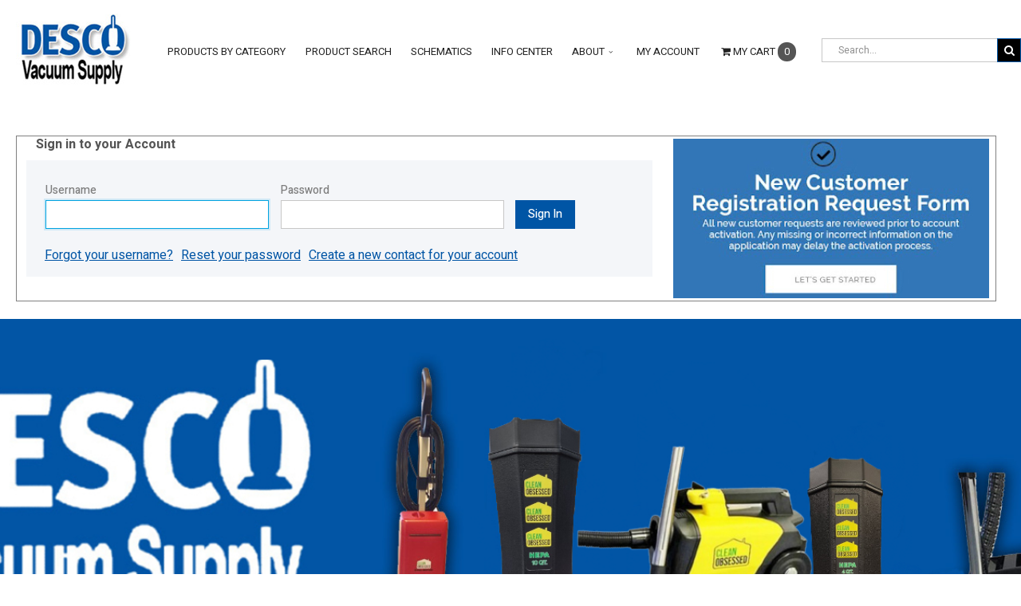

--- FILE ---
content_type: text/css
request_url: https://www.descovac.com/css/notemplate.css?376fd14
body_size: 450
content:
body{margin:0;padding:20px;background:#fff;text-align:left}body.in-modal{padding:15px 20px 20px;background:#fff}body.in-modal.security_logon{overflow:-moz-scrollbars-none;-ms-overflow-style:none}body.in-modal.security_logon::-webkit-scrollbar{width:0 !important}#landing_wrap{display:flex;margin:20px auto;max-width:940px}@media (max-width: 767px){#landing_wrap{-webkit-box-orient:vertical;-webkit-box-direction:normal;-ms-flex-direction:column;flex-direction:column}}#login_right{-webkit-box-flex:0;-ms-flex:0 0 100%;flex:0 0 100%;-webkit-box-ordinal-group:3;-ms-flex-order:2;order:2;max-width:310px;margin:0 0 0 40px}@media (max-width: 767px){#login_right{-webkit-box-ordinal-group:2;-ms-flex-order:1;order:1;max-width:100%;width:100%;margin:0}#login_right #custacctlogin{margin:0 auto}}.login_left{width:60%}@media (max-width: 767px){.login_left{-webkit-box-ordinal-group:3;-ms-flex-order:2;order:2;width:100%}}@media (max-width: 767px){.custom-account-login__input{width:100%}}#login_intro{margin:24px 0 0}
/*# sourceMappingURL=notemplate.css.map */


--- FILE ---
content_type: application/javascript; charset=UTF-8
request_url: https://www.descovac.com/js/dashboard.js?376fd14
body_size: 4189
content:
// ============================================================
// Dashboard Template: Onload initialize and event handling
// ============================================================

// Execute once DOM is ready
$(function(){

  // Custom scrollbars for desktop devices
  if (!isMobileDevice()) {
    $('.menu-drawer .scroller, #cart_window .viewport, #sidenav')
      .mCustomScrollbar({
        scrollInertia: 0, 
        autoHideScrollbar: true, 
        autoExpandScrollbar: true, 
        scrollbarPosition: 'outside', 
        theme: 'dark-thick'
      });
  }

  // Remove sidebar on mobile by default
  window.onresize = setTimeout(function() {
    if (window.innerWidth < 768) {
      $('body').removeClass('menu-open').removeClass('sidebar-open');
      $('[data-appmenu="toggle"], [data-sidebar="toggle"]').removeClass('active');
      $('.navicon-1').removeClass('open');
    }
  }, 0);

  /*
  Danny Mecca 3.4.15 
  When on mobile show this canvas so user can close nav by clicking outside of nav 
  */
  $('.clickCanvasToCloseNav').on('click', function(){
      $('body').removeClass('menu-open').removeClass('sidebar-open');
      $('[data-appmenu="toggle"], [data-sidebar="toggle"]').removeClass('active');
      $('.navicon-1').removeClass('open');
  }); 

  // Menu toggle event
  $(document)
    .on('click', '[data-appmenu="toggle"]', function(e){
      e.preventDefault();
      $('body').toggleClass('menu-open');
      $(this).toggleClass('active').find('[class*="navicon-"]').toggleClass('open');

      // force responsive plugins to re-eval
      $(window).triggerHandler('resize');
    });

  // Sidebar toggle event
  $(document)
    .on('click', '[data-sidebar="toggle"]', function(e){
      e.preventDefault();
      $('body').toggleClass('sidebar-open');

      // force responsive plugins to re-eval
      $(window).triggerHandler('resize');
    });

  // Search toggle event
  $(document)
    .on('click', '[data-appsearch="toggle"]', function(e){
      e.preventDefault();
      $(this).toggleClass('active');
      $('#appSearch').toggleClass('active');
    });


  // Menu state toggle event
  // Save menu state in cookie
  $(document)
    .on('click', '[data-pin="menu"]', function(e){
      e.preventDefault();
      var $this = $(this);
      if ($.cookie('menustate') === 'open') {
        $.cookie('menustate', 'closed');
        $this.removeClass('active').attr('title', 'Lock Menu');
        $('body').removeClass('menu-open');
        $('[data-appmenu="toggle"]')
          .removeClass('active')
          .find('[class*="navicon-"]')
          .removeClass('open');
      } else {
        $.cookie('menustate', 'open');
        $this.addClass('active').attr('title', 'Unlock Menu');
        $('[data-appmenu="toggle"]').addClass('active');
      }
    });

  // Close Sidebar on click
  $('.cart-shelf__close').on('click', function(e) {
    $(document.body).removeClass('sidebar-open');
  })
  

  // Default menu to open on desktop if it has not been locked before,
  // and the screen is large enough
  if(!$.cookie('menustate') && $(window).width() > 1200) {
    $.cookie('menustate', 'open');
    window.location.reload();
  }

  // Auto-close menu when resized below 980px
  // $(window).on('resize load', function(){
  //   if ($(window).width() < 1200) {
  //     $('body').removeClass('menu-open');
  //     $('[data-appmenu="toggle"]').removeClass('active').find('[class*="navicon-"]').removeClass('open');
  //   }
  // });

  /**
   * DDT: Add title attribute for table cells when their content overflows and is hidden
   * (results in tooltip with full content on hover)
   * jonr [2017-07-12]
   */
  $('.DDT-div .tablesaw tbody').on('hover', 'td', function(){
    var $this = $(this);
    var $table = $this.closest('table.tablesaw');
    if(this.offsetWidth < this.scrollWidth && !$this.attr('title')){
      if ($table.hasClass('tablesaw-stack')) {
        $this.attr('title', $this.find('.tablesaw-cell-content').text().trim());
      } else {
        $this.attr('title', $this.text().trim());
      }
    }
  });

  burySkeletons();
  initMenuDrawer();
  updateMenuHeight();
  addWorkspaceToAccountLinks();
  
});
  
function setAccordionHeight(toggle){
  var accAllLinkGroups = document.querySelectorAll('.accordion > .link-parent ul');

  // firefox makes us set an initial inline height
  Array.prototype.slice.call(accAllLinkGroups, 0).forEach(function (group) {
    if(toggle){
      if (!group.style.height) {
        group.style.height = '0px';
      }
    }else{
      group.style.height = '';
    }
  });
}

// ============================================================
// Functions
// ============================================================

function updateMenuHeight() {
  var accLinkParent = document.querySelectorAll('.accordion > .link-parent');

  setAccordionHeight(true);

  Array.prototype.slice.call(accLinkParent, 0).forEach(function (element) {
    if (element.classList.contains('open')) {
      var accLink = element.querySelector('a');
      var accLinkGroup = element.querySelector('ul');
      var accLinkChildren = accLinkGroup.children;
      var accLinkChildrenHeight = 0;
      var accTopLinkGroup = accLink.closest('.accordion > .link-parent').querySelector('ul');

      accLinkGroup.style.height = 0;

      // get immediate children heights
      for (var i = 0; i < accLinkChildren.length; i++) {
        accLinkChildrenHeight += accLinkChildren[i].offsetHeight;
      };

      accLinkGroup.style.height = accLinkChildrenHeight + 'px';
    }
  });
}

/**
 * Skeleton loader for perceived faster loading
 * dnelsen [2020-01-03]
 * jonr [2020-04-29] - moved to function
 */
function burySkeletons() {
  $('.u-skeleton-loader.-window-loaded').removeClass('u-skeleton-loader -circle -full-width -right');
  $('body.-loading-window').removeClass('-loading-window');
  $('.u-skeleton-loader:not(.-window-loaded)').removeClass('u-skeleton-loader -circle -full-width -right');
  $('.u-skeleton-element').remove();
  $('.u-skeleton-group').remove();
  $('body.-loading-dom').removeClass('-loading-dom');
}

/**
 * Expand parent sections for active links in new dashboard menu
 * jonr [2017-07-13]
 */
function initMenuDrawer(){
  var menuDrawer = $('#menuDrawer')
  .find('a[href^="' + location.pathname.substring(location.pathname.lastIndexOf('/') + 1) + '"], a[data-addlink="' + location.pathname.substring(location.pathname.lastIndexOf('/') + 1) + '"]')
    .addClass('active')
  .parents('li.link-parent')
    .addClass('open')
  .parents('.menu-drawer__menu')
    .addClass('active');

  //Fix the selected menu & toolbar when the active link is in "my account"
  if($('.menu-drawer__menu.active').length == 2){
    $($('.menu-drawer__menu.active')[0]).removeClass('active');
  }
  $('#'+$('.menu-drawer__menu.active').attr('id')+'Btn').addClass('active');
  if($('.toolbar__btn.active').length == 2){
    $($('.toolbar__btn.active')[0]).removeClass('active');
  }

  // Flexbox-based accordion navigation
  $('.flex-accordion-trigger').click(function (e) {
    e.preventDefault();
    $(this)
      .closest('.flex-accordion-section')
      .addClass('active')
      .siblings('.flex-accordion-section')
      .removeClass('active')
      .find('.menu-drawer__filter-search')
      .trigger('reset');
  });

}

// ============================================================
// Left App Menu Rail
// ============================================================

// Menu rail vars
var menuDrawer = document.getElementById("menuDrawer");
var menuDrawerBtns = document.getElementsByClassName('toolbar__btn');
var menuDrawerPanels = document.getElementsByClassName('menu-drawer__menu');
var activeMenuDrawerBtn;
var activeMenuDrawerPanel;

// Check our current menustate
if ($.cookie('menustate') === "closed") {
  clearActiveStates(menuDrawerBtns);
  clearActiveStates(menuDrawerPanels);
} else if ($.cookie('menustate') === "open") {

  // Find the current active menu and set its corresponding button to active
  for (var i = 0; i < menuDrawerPanels.length; i++) {
    if (menuDrawerPanels[i].classList.contains("active")) {
      activeMenuDrawerBtn = document.getElementById(menuDrawerPanels[i].id + "Btn");
      if(activeMenuDrawerBtn) activeMenuDrawerBtn.classList.add("active");
    }
  }
}

// Watch our menu rail buttons for clicks
for (var i = 0; i < menuDrawerBtns.length; i++) {
  var menuPanelIdRef = menuDrawerBtns[i].dataset.menu;
  
  // Bind the current menu item as 'this' and menuPanelIdRef to the 
  // updateMenuContent function so the correct vars are passed
  menuDrawerBtns[i].addEventListener("click", updateMenuContent.bind(menuDrawerBtns[i], menuPanelIdRef));
}

$('#toolbarCollapse').on('click',function() {
  if ($('body').hasClass('menu-open')) {
    $.cookie('menustate', 'closed');
    $('body').removeClass('menu-open');
    clearActiveStates(menuDrawerBtns);
  } else {
    $.cookie('menustate', 'open');
    $('body').addClass('menu-open');

    var activeMenu = '';
    $('.menu-drawer__menu').each(function() {
      if ($(this).hasClass('active')) {
        activeMenu = $(this).attr('id');
      }
    });

    if (activeMenu == '') {
      $('#mainMenuBtn').addClass('active');
      $('#mainMenu').addClass('active');
    } else {
      activeMenu = activeMenu + 'Btn';
      $('#'+activeMenu).addClass('active');
    }
  }
});

$('#menuDrawerCollapse').click(function() {
  if ($('body').hasClass('menu-open')) {
    $('body').removeClass('menu-open');
    $.cookie('menustate', 'closed');
    clearActiveStates(menuDrawerBtns);
  } 
});
  
/**
 * Updates the menuDrawer to display its corresponding toolbar 
 * button menu reference, and sets the active states accordingly.
 * 
 * @param menuPanelId
 * 
 * @author dnelsen
 * @since	 02/07/2019
 */
function updateMenuContent(menuPanelId) {
  activeMenuDrawerPanel = $('#'+menuPanelId)[0]; 

  var self = this;

  // If we are clicking on a currently active menu, close it
  if ($(self).hasClass("active")) {

    // Remove the active classes
    $(self).removeClass("active");

    // Close the menuDrawer
    $('body').removeClass('menu-open');
    $.cookie('menustate', 'closed');

  } else {
    // Else if the menu is not yet active

    // Remove all other active states
    clearActiveStates(menuDrawerBtns);
    clearActiveStates(menuDrawerPanels);

    // Add the new active states
    $(self).addClass("active");
    $(activeMenuDrawerPanel).addClass("active");

    // Open the menu
    $('body').addClass("menu-open");
    $.cookie('menustate', 'open');
  }

}

/**
 * Itterates through an array of elements and 
 * removes the active classes.
 * 
 * @param elArray
 * 
 * @author dnelsen
 * @since	 02/07/2019
 */
function clearActiveStates(elArray) {
  for (var i = 0; i < elArray.length; i++) {
    elArray[i].classList.remove("active");
  }
}

// This code will be used in a future update to table styling
/**
 * DDT: Check to see if ddt tables are overflowing, if so add faded edge
 * dnelsen
 
function checkDDTOverflow() {
  $(".ddt-table-wrapper").each(function() {
    if ( $(this)[0].offsetHeight < $(this)[0].scrollHeight || $(this)[0].offsetWidth < $(this)[0].scrollWidth ) {
      $(this).addClass('-overflow');
    } else {
      $(this).removeClass('-overflow');
    }
  });
}

window.addEventListener('resize', _.debounce(checkDDTOverflow, 100));
*/ 


function alertToggle(el) {
  var target = window.event.target;
  var parentAlert = $(target).parents('.alert')
  var toggleEl = parentAlert.children(el);

  $(target).toggleClass('-closed')
  toggleEl.slideToggle();
}


function addWorkspaceToAccountLinks() {
  var accountMenu = document.getElementById('linkset-dashboard-user');

  if (accountMenu) {
    var accountMenuLinks = accountMenu.querySelectorAll('a');
    
    accountMenuLinks.forEach(function(link){
      var href = link.getAttribute('href');
      var hrefAppend;

      if (href.indexOf('?') > 0) {
        hrefAppend = href + '&workspace=accountMenu';
      } else {
        hrefAppend = href + '?workspace=accountMenu';
      }

      link.setAttribute('href', hrefAppend);
    });
  }
}

--- FILE ---
content_type: application/javascript; charset=UTF-8
request_url: https://www.descovac.com/js/dashboard.js?376fd14
body_size: 4189
content:
// ============================================================
// Dashboard Template: Onload initialize and event handling
// ============================================================

// Execute once DOM is ready
$(function(){

  // Custom scrollbars for desktop devices
  if (!isMobileDevice()) {
    $('.menu-drawer .scroller, #cart_window .viewport, #sidenav')
      .mCustomScrollbar({
        scrollInertia: 0, 
        autoHideScrollbar: true, 
        autoExpandScrollbar: true, 
        scrollbarPosition: 'outside', 
        theme: 'dark-thick'
      });
  }

  // Remove sidebar on mobile by default
  window.onresize = setTimeout(function() {
    if (window.innerWidth < 768) {
      $('body').removeClass('menu-open').removeClass('sidebar-open');
      $('[data-appmenu="toggle"], [data-sidebar="toggle"]').removeClass('active');
      $('.navicon-1').removeClass('open');
    }
  }, 0);

  /*
  Danny Mecca 3.4.15 
  When on mobile show this canvas so user can close nav by clicking outside of nav 
  */
  $('.clickCanvasToCloseNav').on('click', function(){
      $('body').removeClass('menu-open').removeClass('sidebar-open');
      $('[data-appmenu="toggle"], [data-sidebar="toggle"]').removeClass('active');
      $('.navicon-1').removeClass('open');
  }); 

  // Menu toggle event
  $(document)
    .on('click', '[data-appmenu="toggle"]', function(e){
      e.preventDefault();
      $('body').toggleClass('menu-open');
      $(this).toggleClass('active').find('[class*="navicon-"]').toggleClass('open');

      // force responsive plugins to re-eval
      $(window).triggerHandler('resize');
    });

  // Sidebar toggle event
  $(document)
    .on('click', '[data-sidebar="toggle"]', function(e){
      e.preventDefault();
      $('body').toggleClass('sidebar-open');

      // force responsive plugins to re-eval
      $(window).triggerHandler('resize');
    });

  // Search toggle event
  $(document)
    .on('click', '[data-appsearch="toggle"]', function(e){
      e.preventDefault();
      $(this).toggleClass('active');
      $('#appSearch').toggleClass('active');
    });


  // Menu state toggle event
  // Save menu state in cookie
  $(document)
    .on('click', '[data-pin="menu"]', function(e){
      e.preventDefault();
      var $this = $(this);
      if ($.cookie('menustate') === 'open') {
        $.cookie('menustate', 'closed');
        $this.removeClass('active').attr('title', 'Lock Menu');
        $('body').removeClass('menu-open');
        $('[data-appmenu="toggle"]')
          .removeClass('active')
          .find('[class*="navicon-"]')
          .removeClass('open');
      } else {
        $.cookie('menustate', 'open');
        $this.addClass('active').attr('title', 'Unlock Menu');
        $('[data-appmenu="toggle"]').addClass('active');
      }
    });

  // Close Sidebar on click
  $('.cart-shelf__close').on('click', function(e) {
    $(document.body).removeClass('sidebar-open');
  })
  

  // Default menu to open on desktop if it has not been locked before,
  // and the screen is large enough
  if(!$.cookie('menustate') && $(window).width() > 1200) {
    $.cookie('menustate', 'open');
    window.location.reload();
  }

  // Auto-close menu when resized below 980px
  // $(window).on('resize load', function(){
  //   if ($(window).width() < 1200) {
  //     $('body').removeClass('menu-open');
  //     $('[data-appmenu="toggle"]').removeClass('active').find('[class*="navicon-"]').removeClass('open');
  //   }
  // });

  /**
   * DDT: Add title attribute for table cells when their content overflows and is hidden
   * (results in tooltip with full content on hover)
   * jonr [2017-07-12]
   */
  $('.DDT-div .tablesaw tbody').on('hover', 'td', function(){
    var $this = $(this);
    var $table = $this.closest('table.tablesaw');
    if(this.offsetWidth < this.scrollWidth && !$this.attr('title')){
      if ($table.hasClass('tablesaw-stack')) {
        $this.attr('title', $this.find('.tablesaw-cell-content').text().trim());
      } else {
        $this.attr('title', $this.text().trim());
      }
    }
  });

  burySkeletons();
  initMenuDrawer();
  updateMenuHeight();
  addWorkspaceToAccountLinks();
  
});
  
function setAccordionHeight(toggle){
  var accAllLinkGroups = document.querySelectorAll('.accordion > .link-parent ul');

  // firefox makes us set an initial inline height
  Array.prototype.slice.call(accAllLinkGroups, 0).forEach(function (group) {
    if(toggle){
      if (!group.style.height) {
        group.style.height = '0px';
      }
    }else{
      group.style.height = '';
    }
  });
}

// ============================================================
// Functions
// ============================================================

function updateMenuHeight() {
  var accLinkParent = document.querySelectorAll('.accordion > .link-parent');

  setAccordionHeight(true);

  Array.prototype.slice.call(accLinkParent, 0).forEach(function (element) {
    if (element.classList.contains('open')) {
      var accLink = element.querySelector('a');
      var accLinkGroup = element.querySelector('ul');
      var accLinkChildren = accLinkGroup.children;
      var accLinkChildrenHeight = 0;
      var accTopLinkGroup = accLink.closest('.accordion > .link-parent').querySelector('ul');

      accLinkGroup.style.height = 0;

      // get immediate children heights
      for (var i = 0; i < accLinkChildren.length; i++) {
        accLinkChildrenHeight += accLinkChildren[i].offsetHeight;
      };

      accLinkGroup.style.height = accLinkChildrenHeight + 'px';
    }
  });
}

/**
 * Skeleton loader for perceived faster loading
 * dnelsen [2020-01-03]
 * jonr [2020-04-29] - moved to function
 */
function burySkeletons() {
  $('.u-skeleton-loader.-window-loaded').removeClass('u-skeleton-loader -circle -full-width -right');
  $('body.-loading-window').removeClass('-loading-window');
  $('.u-skeleton-loader:not(.-window-loaded)').removeClass('u-skeleton-loader -circle -full-width -right');
  $('.u-skeleton-element').remove();
  $('.u-skeleton-group').remove();
  $('body.-loading-dom').removeClass('-loading-dom');
}

/**
 * Expand parent sections for active links in new dashboard menu
 * jonr [2017-07-13]
 */
function initMenuDrawer(){
  var menuDrawer = $('#menuDrawer')
  .find('a[href^="' + location.pathname.substring(location.pathname.lastIndexOf('/') + 1) + '"], a[data-addlink="' + location.pathname.substring(location.pathname.lastIndexOf('/') + 1) + '"]')
    .addClass('active')
  .parents('li.link-parent')
    .addClass('open')
  .parents('.menu-drawer__menu')
    .addClass('active');

  //Fix the selected menu & toolbar when the active link is in "my account"
  if($('.menu-drawer__menu.active').length == 2){
    $($('.menu-drawer__menu.active')[0]).removeClass('active');
  }
  $('#'+$('.menu-drawer__menu.active').attr('id')+'Btn').addClass('active');
  if($('.toolbar__btn.active').length == 2){
    $($('.toolbar__btn.active')[0]).removeClass('active');
  }

  // Flexbox-based accordion navigation
  $('.flex-accordion-trigger').click(function (e) {
    e.preventDefault();
    $(this)
      .closest('.flex-accordion-section')
      .addClass('active')
      .siblings('.flex-accordion-section')
      .removeClass('active')
      .find('.menu-drawer__filter-search')
      .trigger('reset');
  });

}

// ============================================================
// Left App Menu Rail
// ============================================================

// Menu rail vars
var menuDrawer = document.getElementById("menuDrawer");
var menuDrawerBtns = document.getElementsByClassName('toolbar__btn');
var menuDrawerPanels = document.getElementsByClassName('menu-drawer__menu');
var activeMenuDrawerBtn;
var activeMenuDrawerPanel;

// Check our current menustate
if ($.cookie('menustate') === "closed") {
  clearActiveStates(menuDrawerBtns);
  clearActiveStates(menuDrawerPanels);
} else if ($.cookie('menustate') === "open") {

  // Find the current active menu and set its corresponding button to active
  for (var i = 0; i < menuDrawerPanels.length; i++) {
    if (menuDrawerPanels[i].classList.contains("active")) {
      activeMenuDrawerBtn = document.getElementById(menuDrawerPanels[i].id + "Btn");
      if(activeMenuDrawerBtn) activeMenuDrawerBtn.classList.add("active");
    }
  }
}

// Watch our menu rail buttons for clicks
for (var i = 0; i < menuDrawerBtns.length; i++) {
  var menuPanelIdRef = menuDrawerBtns[i].dataset.menu;
  
  // Bind the current menu item as 'this' and menuPanelIdRef to the 
  // updateMenuContent function so the correct vars are passed
  menuDrawerBtns[i].addEventListener("click", updateMenuContent.bind(menuDrawerBtns[i], menuPanelIdRef));
}

$('#toolbarCollapse').on('click',function() {
  if ($('body').hasClass('menu-open')) {
    $.cookie('menustate', 'closed');
    $('body').removeClass('menu-open');
    clearActiveStates(menuDrawerBtns);
  } else {
    $.cookie('menustate', 'open');
    $('body').addClass('menu-open');

    var activeMenu = '';
    $('.menu-drawer__menu').each(function() {
      if ($(this).hasClass('active')) {
        activeMenu = $(this).attr('id');
      }
    });

    if (activeMenu == '') {
      $('#mainMenuBtn').addClass('active');
      $('#mainMenu').addClass('active');
    } else {
      activeMenu = activeMenu + 'Btn';
      $('#'+activeMenu).addClass('active');
    }
  }
});

$('#menuDrawerCollapse').click(function() {
  if ($('body').hasClass('menu-open')) {
    $('body').removeClass('menu-open');
    $.cookie('menustate', 'closed');
    clearActiveStates(menuDrawerBtns);
  } 
});
  
/**
 * Updates the menuDrawer to display its corresponding toolbar 
 * button menu reference, and sets the active states accordingly.
 * 
 * @param menuPanelId
 * 
 * @author dnelsen
 * @since	 02/07/2019
 */
function updateMenuContent(menuPanelId) {
  activeMenuDrawerPanel = $('#'+menuPanelId)[0]; 

  var self = this;

  // If we are clicking on a currently active menu, close it
  if ($(self).hasClass("active")) {

    // Remove the active classes
    $(self).removeClass("active");

    // Close the menuDrawer
    $('body').removeClass('menu-open');
    $.cookie('menustate', 'closed');

  } else {
    // Else if the menu is not yet active

    // Remove all other active states
    clearActiveStates(menuDrawerBtns);
    clearActiveStates(menuDrawerPanels);

    // Add the new active states
    $(self).addClass("active");
    $(activeMenuDrawerPanel).addClass("active");

    // Open the menu
    $('body').addClass("menu-open");
    $.cookie('menustate', 'open');
  }

}

/**
 * Itterates through an array of elements and 
 * removes the active classes.
 * 
 * @param elArray
 * 
 * @author dnelsen
 * @since	 02/07/2019
 */
function clearActiveStates(elArray) {
  for (var i = 0; i < elArray.length; i++) {
    elArray[i].classList.remove("active");
  }
}

// This code will be used in a future update to table styling
/**
 * DDT: Check to see if ddt tables are overflowing, if so add faded edge
 * dnelsen
 
function checkDDTOverflow() {
  $(".ddt-table-wrapper").each(function() {
    if ( $(this)[0].offsetHeight < $(this)[0].scrollHeight || $(this)[0].offsetWidth < $(this)[0].scrollWidth ) {
      $(this).addClass('-overflow');
    } else {
      $(this).removeClass('-overflow');
    }
  });
}

window.addEventListener('resize', _.debounce(checkDDTOverflow, 100));
*/ 


function alertToggle(el) {
  var target = window.event.target;
  var parentAlert = $(target).parents('.alert')
  var toggleEl = parentAlert.children(el);

  $(target).toggleClass('-closed')
  toggleEl.slideToggle();
}


function addWorkspaceToAccountLinks() {
  var accountMenu = document.getElementById('linkset-dashboard-user');

  if (accountMenu) {
    var accountMenuLinks = accountMenu.querySelectorAll('a');
    
    accountMenuLinks.forEach(function(link){
      var href = link.getAttribute('href');
      var hrefAppend;

      if (href.indexOf('?') > 0) {
        hrefAppend = href + '&workspace=accountMenu';
      } else {
        hrefAppend = href + '?workspace=accountMenu';
      }

      link.setAttribute('href', hrefAppend);
    });
  }
}

--- FILE ---
content_type: application/javascript; charset=UTF-8
request_url: https://www.descovac.com/js/bundles/coreBotPlugins.js?376fd1471434e59626597a413962b4402949459c
body_size: 118725
content:


;/* Start: js/chart.js*/

!function e(r,t,n){function a(i,u){if(!t[i]){if(!r[i]){var l="function"==typeof require&&require;if(!u&&l)return l(i,!0);if(s)return s(i,!0);var h=new Error("Cannot find module '"+i+"'");throw h.code="MODULE_NOT_FOUND",h}var o=t[i]={exports:{}};r[i][0].call(o.exports,function(e){var t=r[i][1][e];return a(t?t:e)},o,o.exports,e,r,t,n)}return t[i].exports}for(var s="function"==typeof require&&require,i=0;i<n.length;i++)a(n[i]);return a}({1:[function(e,r,t){!function(){var t=e("color-convert"),n=e("color-string"),a=function(e){if(e instanceof a)return e;if(!(this instanceof a))return new a(e);if(this.values={rgb:[0,0,0],hsl:[0,0,0],hsv:[0,0,0],hwb:[0,0,0],cmyk:[0,0,0,0],alpha:1},"string"==typeof e){var r=n.getRgba(e);if(r)this.setValues("rgb",r);else if(r=n.getHsla(e))this.setValues("hsl",r);else{if(!(r=n.getHwb(e)))throw new Error('Unable to parse color from string "'+e+'"');this.setValues("hwb",r)}}else if("object"==typeof e){var r=e;if(void 0!==r.r||void 0!==r.red)this.setValues("rgb",r);else if(void 0!==r.l||void 0!==r.lightness)this.setValues("hsl",r);else if(void 0!==r.v||void 0!==r.value)this.setValues("hsv",r);else if(void 0!==r.w||void 0!==r.whiteness)this.setValues("hwb",r);else{if(void 0===r.c&&void 0===r.cyan)throw new Error("Unable to parse color from object "+JSON.stringify(e));this.setValues("cmyk",r)}}};a.prototype={rgb:function(e){return this.setSpace("rgb",arguments)},hsl:function(e){return this.setSpace("hsl",arguments)},hsv:function(e){return this.setSpace("hsv",arguments)},hwb:function(e){return this.setSpace("hwb",arguments)},cmyk:function(e){return this.setSpace("cmyk",arguments)},rgbArray:function(){return this.values.rgb},hslArray:function(){return this.values.hsl},hsvArray:function(){return this.values.hsv},hwbArray:function(){return 1!==this.values.alpha?this.values.hwb.concat([this.values.alpha]):this.values.hwb},cmykArray:function(){return this.values.cmyk},rgbaArray:function(){var e=this.values.rgb;return e.concat([this.values.alpha])},hslaArray:function(){var e=this.values.hsl;return e.concat([this.values.alpha])},alpha:function(e){return void 0===e?this.values.alpha:(this.setValues("alpha",e),this)},red:function(e){return this.setChannel("rgb",0,e)},green:function(e){return this.setChannel("rgb",1,e)},blue:function(e){return this.setChannel("rgb",2,e)},hue:function(e){return this.setChannel("hsl",0,e)},saturation:function(e){return this.setChannel("hsl",1,e)},lightness:function(e){return this.setChannel("hsl",2,e)},saturationv:function(e){return this.setChannel("hsv",1,e)},whiteness:function(e){return this.setChannel("hwb",1,e)},blackness:function(e){return this.setChannel("hwb",2,e)},value:function(e){return this.setChannel("hsv",2,e)},cyan:function(e){return this.setChannel("cmyk",0,e)},magenta:function(e){return this.setChannel("cmyk",1,e)},yellow:function(e){return this.setChannel("cmyk",2,e)},black:function(e){return this.setChannel("cmyk",3,e)},hexString:function(){return n.hexString(this.values.rgb)},rgbString:function(){return n.rgbString(this.values.rgb,this.values.alpha)},rgbaString:function(){return n.rgbaString(this.values.rgb,this.values.alpha)},percentString:function(){return n.percentString(this.values.rgb,this.values.alpha)},hslString:function(){return n.hslString(this.values.hsl,this.values.alpha)},hslaString:function(){return n.hslaString(this.values.hsl,this.values.alpha)},hwbString:function(){return n.hwbString(this.values.hwb,this.values.alpha)},keyword:function(){return n.keyword(this.values.rgb,this.values.alpha)},rgbNumber:function(){return this.values.rgb[0]<<16|this.values.rgb[1]<<8|this.values.rgb[2]},luminosity:function(){for(var e=this.values.rgb,r=[],t=0;t<e.length;t++){var n=e[t]/255;r[t]=.03928>=n?n/12.92:Math.pow((n+.055)/1.055,2.4)}return.2126*r[0]+.7152*r[1]+.0722*r[2]},contrast:function(e){var r=this.luminosity(),t=e.luminosity();return r>t?(r+.05)/(t+.05):(t+.05)/(r+.05)},level:function(e){var r=this.contrast(e);return r>=7.1?"AAA":r>=4.5?"AA":""},dark:function(){var e=this.values.rgb,r=(299*e[0]+587*e[1]+114*e[2])/1e3;return 128>r},light:function(){return!this.dark()},negate:function(){for(var e=[],r=0;3>r;r++)e[r]=255-this.values.rgb[r];return this.setValues("rgb",e),this},lighten:function(e){return this.values.hsl[2]+=this.values.hsl[2]*e,this.setValues("hsl",this.values.hsl),this},darken:function(e){return this.values.hsl[2]-=this.values.hsl[2]*e,this.setValues("hsl",this.values.hsl),this},saturate:function(e){return this.values.hsl[1]+=this.values.hsl[1]*e,this.setValues("hsl",this.values.hsl),this},desaturate:function(e){return this.values.hsl[1]-=this.values.hsl[1]*e,this.setValues("hsl",this.values.hsl),this},whiten:function(e){return this.values.hwb[1]+=this.values.hwb[1]*e,this.setValues("hwb",this.values.hwb),this},blacken:function(e){return this.values.hwb[2]+=this.values.hwb[2]*e,this.setValues("hwb",this.values.hwb),this},greyscale:function(){var e=this.values.rgb,r=.3*e[0]+.59*e[1]+.11*e[2];return this.setValues("rgb",[r,r,r]),this},clearer:function(e){return this.setValues("alpha",this.values.alpha-this.values.alpha*e),this},opaquer:function(e){return this.setValues("alpha",this.values.alpha+this.values.alpha*e),this},rotate:function(e){var r=this.values.hsl[0];return r=(r+e)%360,r=0>r?360+r:r,this.values.hsl[0]=r,this.setValues("hsl",this.values.hsl),this},mix:function(e,r){r=1-(null==r?.5:r);for(var t=2*r-1,n=this.alpha()-e.alpha(),a=((t*n==-1?t:(t+n)/(1+t*n))+1)/2,s=1-a,i=this.rgbArray(),u=e.rgbArray(),l=0;l<i.length;l++)i[l]=i[l]*a+u[l]*s;this.setValues("rgb",i);var h=this.alpha()*r+e.alpha()*(1-r);return this.setValues("alpha",h),this},toJSON:function(){return this.rgb()},clone:function(){return new a(this.rgb())}},a.prototype.getValues=function(e){for(var r={},t=0;t<e.length;t++)r[e.charAt(t)]=this.values[e][t];return 1!=this.values.alpha&&(r.a=this.values.alpha),r},a.prototype.setValues=function(e,r){var n={rgb:["red","green","blue"],hsl:["hue","saturation","lightness"],hsv:["hue","saturation","value"],hwb:["hue","whiteness","blackness"],cmyk:["cyan","magenta","yellow","black"]},a={rgb:[255,255,255],hsl:[360,100,100],hsv:[360,100,100],hwb:[360,100,100],cmyk:[100,100,100,100]},s=1;if("alpha"==e)s=r;else if(r.length)this.values[e]=r.slice(0,e.length),s=r[e.length];else if(void 0!==r[e.charAt(0)]){for(var i=0;i<e.length;i++)this.values[e][i]=r[e.charAt(i)];s=r.a}else if(void 0!==r[n[e][0]]){for(var u=n[e],i=0;i<e.length;i++)this.values[e][i]=r[u[i]];s=r.alpha}if(this.values.alpha=Math.max(0,Math.min(1,void 0!==s?s:this.values.alpha)),"alpha"!=e){for(var i=0;i<e.length;i++){var l=Math.max(0,Math.min(a[e][i],this.values[e][i]));this.values[e][i]=Math.round(l)}for(var h in n){h!=e&&(this.values[h]=t[e][h](this.values[e]));for(var i=0;i<h.length;i++){var l=Math.max(0,Math.min(a[h][i],this.values[h][i]));this.values[h][i]=Math.round(l)}}return!0}},a.prototype.setSpace=function(e,r){var t=r[0];return void 0===t?this.getValues(e):("number"==typeof t&&(t=Array.prototype.slice.call(r)),this.setValues(e,t),this)},a.prototype.setChannel=function(e,r,t){return void 0===t?this.values[e][r]:(this.values[e][r]=t,this.setValues(e,this.values[e]),this)},window.Color=r.exports=a}()},{"color-convert":3,"color-string":4}],2:[function(e,t,n){function a(e){var r,t,n,a=e[0]/255,s=e[1]/255,i=e[2]/255,u=Math.min(a,s,i),l=Math.max(a,s,i),h=l-u;return l==u?r=0:a==l?r=(s-i)/h:s==l?r=2+(i-a)/h:i==l&&(r=4+(a-s)/h),r=Math.min(60*r,360),0>r&&(r+=360),n=(u+l)/2,t=l==u?0:.5>=n?h/(l+u):h/(2-l-u),[r,100*t,100*n]}function s(e){var r,t,n,a=e[0],s=e[1],i=e[2],u=Math.min(a,s,i),l=Math.max(a,s,i),h=l-u;return t=0==l?0:h/l*1e3/10,l==u?r=0:a==l?r=(s-i)/h:s==l?r=2+(i-a)/h:i==l&&(r=4+(a-s)/h),r=Math.min(60*r,360),0>r&&(r+=360),n=l/255*1e3/10,[r,t,n]}function i(e){var r=e[0],t=e[1],n=e[2],s=a(e)[0],i=1/255*Math.min(r,Math.min(t,n)),n=1-1/255*Math.max(r,Math.max(t,n));return[s,100*i,100*n]}function u(e){var r,t,n,a,s=e[0]/255,i=e[1]/255,u=e[2]/255;return a=Math.min(1-s,1-i,1-u),r=(1-s-a)/(1-a)||0,t=(1-i-a)/(1-a)||0,n=(1-u-a)/(1-a)||0,[100*r,100*t,100*n,100*a]}function l(e){return X[JSON.stringify(e)]}function h(e){var r=e[0]/255,t=e[1]/255,n=e[2]/255;r=r>.04045?Math.pow((r+.055)/1.055,2.4):r/12.92,t=t>.04045?Math.pow((t+.055)/1.055,2.4):t/12.92,n=n>.04045?Math.pow((n+.055)/1.055,2.4):n/12.92;var a=.4124*r+.3576*t+.1805*n,s=.2126*r+.7152*t+.0722*n,i=.0193*r+.1192*t+.9505*n;return[100*a,100*s,100*i]}function o(e){var r,t,n,a=h(e),s=a[0],i=a[1],u=a[2];return s/=95.047,i/=100,u/=108.883,s=s>.008856?Math.pow(s,1/3):7.787*s+16/116,i=i>.008856?Math.pow(i,1/3):7.787*i+16/116,u=u>.008856?Math.pow(u,1/3):7.787*u+16/116,r=116*i-16,t=500*(s-i),n=200*(i-u),[r,t,n]}function c(e){return J(o(e))}function v(e){var r,t,n,a,s,i=e[0]/360,u=e[1]/100,l=e[2]/100;if(0==u)return s=255*l,[s,s,s];t=.5>l?l*(1+u):l+u-l*u,r=2*l-t,a=[0,0,0];for(var h=0;3>h;h++)n=i+1/3*-(h-1),0>n&&n++,n>1&&n--,s=1>6*n?r+6*(t-r)*n:1>2*n?t:2>3*n?r+(t-r)*(2/3-n)*6:r,a[h]=255*s;return a}function f(e){var r,t,n=e[0],a=e[1]/100,s=e[2]/100;return s*=2,a*=1>=s?s:2-s,t=(s+a)/2,r=2*a/(s+a),[n,100*r,100*t]}function d(e){return i(v(e))}function p(e){return u(v(e))}function m(e){return l(v(e))}function y(e){var r=e[0]/60,t=e[1]/100,n=e[2]/100,a=Math.floor(r)%6,s=r-Math.floor(r),i=255*n*(1-t),u=255*n*(1-t*s),l=255*n*(1-t*(1-s)),n=255*n;switch(a){case 0:return[n,l,i];case 1:return[u,n,i];case 2:return[i,n,l];case 3:return[i,u,n];case 4:return[l,i,n];case 5:return[n,i,u]}}function w(e){var r,t,n=e[0],a=e[1]/100,s=e[2]/100;return t=(2-a)*s,r=a*s,r/=1>=t?t:2-t,r=r||0,t/=2,[n,100*r,100*t]}function k(e){return i(y(e))}function M(e){return u(y(e))}function S(e){return l(y(e))}function x(e){var t,n,a,s,i=e[0]/360,u=e[1]/100,l=e[2]/100,h=u+l;switch(h>1&&(u/=h,l/=h),t=Math.floor(6*i),n=1-l,a=6*i-t,0!=(1&t)&&(a=1-a),s=u+a*(n-u),t){default:case 6:case 0:r=n,g=s,b=u;break;case 1:r=s,g=n,b=u;break;case 2:r=u,g=n,b=s;break;case 3:r=u,g=s,b=n;break;case 4:r=s,g=u,b=n;break;case 5:r=n,g=u,b=s}return[255*r,255*g,255*b]}function V(e){return a(x(e))}function q(e){return s(x(e))}function A(e){return u(x(e))}function C(e){return l(x(e))}function F(e){var r,t,n,a=e[0]/100,s=e[1]/100,i=e[2]/100,u=e[3]/100;return r=1-Math.min(1,a*(1-u)+u),t=1-Math.min(1,s*(1-u)+u),n=1-Math.min(1,i*(1-u)+u),[255*r,255*t,255*n]}function N(e){return a(F(e))}function z(e){return s(F(e))}function I(e){return i(F(e))}function O(e){return l(F(e))}function E(e){var r,t,n,a=e[0]/100,s=e[1]/100,i=e[2]/100;return r=3.2406*a+-1.5372*s+i*-.4986,t=a*-.9689+1.8758*s+.0415*i,n=.0557*a+s*-.204+1.057*i,r=r>.0031308?1.055*Math.pow(r,1/2.4)-.055:r=12.92*r,t=t>.0031308?1.055*Math.pow(t,1/2.4)-.055:t=12.92*t,n=n>.0031308?1.055*Math.pow(n,1/2.4)-.055:n=12.92*n,r=Math.min(Math.max(0,r),1),t=Math.min(Math.max(0,t),1),n=Math.min(Math.max(0,n),1),[255*r,255*t,255*n]}function H(e){var r,t,n,a=e[0],s=e[1],i=e[2];return a/=95.047,s/=100,i/=108.883,a=a>.008856?Math.pow(a,1/3):7.787*a+16/116,s=s>.008856?Math.pow(s,1/3):7.787*s+16/116,i=i>.008856?Math.pow(i,1/3):7.787*i+16/116,r=116*s-16,t=500*(a-s),n=200*(s-i),[r,t,n]}function U(e){return J(H(e))}function j(e){var r,t,n,a,s=e[0],i=e[1],u=e[2];return 8>=s?(t=100*s/903.3,a=7.787*(t/100)+16/116):(t=100*Math.pow((s+16)/116,3),a=Math.pow(t/100,1/3)),r=.008856>=r/95.047?r=95.047*(i/500+a-16/116)/7.787:95.047*Math.pow(i/500+a,3),n=.008859>=n/108.883?n=108.883*(a-u/200-16/116)/7.787:108.883*Math.pow(a-u/200,3),[r,t,n]}function J(e){var r,t,n,a=e[0],s=e[1],i=e[2];return r=Math.atan2(i,s),t=360*r/2/Math.PI,0>t&&(t+=360),n=Math.sqrt(s*s+i*i),[a,n,t]}function R(e){return E(j(e))}function $(e){var r,t,n,a=e[0],s=e[1],i=e[2];return n=i/360*2*Math.PI,r=s*Math.cos(n),t=s*Math.sin(n),[a,r,t]}function D(e){return j($(e))}function P(e){return R($(e))}function _(e){return W[e]}function L(e){return a(_(e))}function T(e){return s(_(e))}function B(e){return i(_(e))}function G(e){return u(_(e))}function K(e){return o(_(e))}function Q(e){return h(_(e))}t.exports={rgb2hsl:a,rgb2hsv:s,rgb2hwb:i,rgb2cmyk:u,rgb2keyword:l,rgb2xyz:h,rgb2lab:o,rgb2lch:c,hsl2rgb:v,hsl2hsv:f,hsl2hwb:d,hsl2cmyk:p,hsl2keyword:m,hsv2rgb:y,hsv2hsl:w,hsv2hwb:k,hsv2cmyk:M,hsv2keyword:S,hwb2rgb:x,hwb2hsl:V,hwb2hsv:q,hwb2cmyk:A,hwb2keyword:C,cmyk2rgb:F,cmyk2hsl:N,cmyk2hsv:z,cmyk2hwb:I,cmyk2keyword:O,keyword2rgb:_,keyword2hsl:L,keyword2hsv:T,keyword2hwb:B,keyword2cmyk:G,keyword2lab:K,keyword2xyz:Q,xyz2rgb:E,xyz2lab:H,xyz2lch:U,lab2xyz:j,lab2rgb:R,lab2lch:J,lch2lab:$,lch2xyz:D,lch2rgb:P};var W={aliceblue:[240,248,255],antiquewhite:[250,235,215],aqua:[0,255,255],aquamarine:[127,255,212],azure:[240,255,255],beige:[245,245,220],bisque:[255,228,196],black:[0,0,0],blanchedalmond:[255,235,205],blue:[0,0,255],blueviolet:[138,43,226],brown:[165,42,42],burlywood:[222,184,135],cadetblue:[95,158,160],chartreuse:[127,255,0],chocolate:[210,105,30],coral:[255,127,80],cornflowerblue:[100,149,237],cornsilk:[255,248,220],crimson:[220,20,60],cyan:[0,255,255],darkblue:[0,0,139],darkcyan:[0,139,139],darkgoldenrod:[184,134,11],darkgray:[169,169,169],darkgreen:[0,100,0],darkgrey:[169,169,169],darkkhaki:[189,183,107],darkmagenta:[139,0,139],darkolivegreen:[85,107,47],darkorange:[255,140,0],darkorchid:[153,50,204],darkred:[139,0,0],darksalmon:[233,150,122],darkseagreen:[143,188,143],darkslateblue:[72,61,139],darkslategray:[47,79,79],darkslategrey:[47,79,79],darkturquoise:[0,206,209],darkviolet:[148,0,211],deeppink:[255,20,147],deepskyblue:[0,191,255],dimgray:[105,105,105],dimgrey:[105,105,105],dodgerblue:[30,144,255],firebrick:[178,34,34],floralwhite:[255,250,240],forestgreen:[34,139,34],fuchsia:[255,0,255],gainsboro:[220,220,220],ghostwhite:[248,248,255],gold:[255,215,0],goldenrod:[218,165,32],gray:[128,128,128],green:[0,128,0],greenyellow:[173,255,47],grey:[128,128,128],honeydew:[240,255,240],hotpink:[255,105,180],indianred:[205,92,92],indigo:[75,0,130],ivory:[255,255,240],khaki:[240,230,140],lavender:[230,230,250],lavenderblush:[255,240,245],lawngreen:[124,252,0],lemonchiffon:[255,250,205],lightblue:[173,216,230],lightcoral:[240,128,128],lightcyan:[224,255,255],lightgoldenrodyellow:[250,250,210],lightgray:[211,211,211],lightgreen:[144,238,144],lightgrey:[211,211,211],lightpink:[255,182,193],lightsalmon:[255,160,122],lightseagreen:[32,178,170],lightskyblue:[135,206,250],lightslategray:[119,136,153],lightslategrey:[119,136,153],lightsteelblue:[176,196,222],lightyellow:[255,255,224],lime:[0,255,0],limegreen:[50,205,50],linen:[250,240,230],magenta:[255,0,255],maroon:[128,0,0],mediumaquamarine:[102,205,170],mediumblue:[0,0,205],mediumorchid:[186,85,211],mediumpurple:[147,112,219],mediumseagreen:[60,179,113],mediumslateblue:[123,104,238],mediumspringgreen:[0,250,154],mediumturquoise:[72,209,204],mediumvioletred:[199,21,133],midnightblue:[25,25,112],mintcream:[245,255,250],mistyrose:[255,228,225],moccasin:[255,228,181],navajowhite:[255,222,173],navy:[0,0,128],oldlace:[253,245,230],olive:[128,128,0],olivedrab:[107,142,35],orange:[255,165,0],orangered:[255,69,0],orchid:[218,112,214],palegoldenrod:[238,232,170],palegreen:[152,251,152],paleturquoise:[175,238,238],palevioletred:[219,112,147],papayawhip:[255,239,213],peachpuff:[255,218,185],peru:[205,133,63],pink:[255,192,203],plum:[221,160,221],powderblue:[176,224,230],purple:[128,0,128],rebeccapurple:[102,51,153],red:[255,0,0],rosybrown:[188,143,143],royalblue:[65,105,225],saddlebrown:[139,69,19],salmon:[250,128,114],sandybrown:[244,164,96],seagreen:[46,139,87],seashell:[255,245,238],sienna:[160,82,45],silver:[192,192,192],skyblue:[135,206,235],slateblue:[106,90,205],slategray:[112,128,144],slategrey:[112,128,144],snow:[255,250,250],springgreen:[0,255,127],steelblue:[70,130,180],tan:[210,180,140],teal:[0,128,128],thistle:[216,191,216],tomato:[255,99,71],turquoise:[64,224,208],violet:[238,130,238],wheat:[245,222,179],white:[255,255,255],whitesmoke:[245,245,245],yellow:[255,255,0],yellowgreen:[154,205,50]},X={};for(var Y in W)X[JSON.stringify(W[Y])]=Y},{}],3:[function(e,r,t){var n=e("./conversions"),a=function(){return new h};for(var s in n){a[s+"Raw"]=function(e){return function(r){return"number"==typeof r&&(r=Array.prototype.slice.call(arguments)),n[e](r)}}(s);var i=/(\w+)2(\w+)/.exec(s),u=i[1],l=i[2];a[u]=a[u]||{},a[u][l]=a[s]=function(e){return function(r){"number"==typeof r&&(r=Array.prototype.slice.call(arguments));var t=n[e](r);if("string"==typeof t||void 0===t)return t;for(var a=0;a<t.length;a++)t[a]=Math.round(t[a]);return t}}(s)}var h=function(){this.convs={}};h.prototype.routeSpace=function(e,r){var t=r[0];return void 0===t?this.getValues(e):("number"==typeof t&&(t=Array.prototype.slice.call(r)),this.setValues(e,t))},h.prototype.setValues=function(e,r){return this.space=e,this.convs={},this.convs[e]=r,this},h.prototype.getValues=function(e){var r=this.convs[e];if(!r){var t=this.space,n=this.convs[t];r=a[t][e](n),this.convs[e]=r}return r},["rgb","hsl","hsv","cmyk","keyword"].forEach(function(e){h.prototype[e]=function(r){return this.routeSpace(e,arguments)}}),r.exports=a},{"./conversions":2}],4:[function(e,r,t){function n(e){if(e){var r=/^#([a-fA-F0-9]{3})$/,t=/^#([a-fA-F0-9]{6})$/,n=/^rgba?\(\s*([+-]?\d+)\s*,\s*([+-]?\d+)\s*,\s*([+-]?\d+)\s*(?:,\s*([+-]?[\d\.]+)\s*)?\)$/,a=/^rgba?\(\s*([+-]?[\d\.]+)\%\s*,\s*([+-]?[\d\.]+)\%\s*,\s*([+-]?[\d\.]+)\%\s*(?:,\s*([+-]?[\d\.]+)\s*)?\)$/,s=/(\w+)/,i=[0,0,0],u=1,l=e.match(r);if(l){l=l[1];for(var h=0;h<i.length;h++)i[h]=parseInt(l[h]+l[h],16)}else if(l=e.match(t)){l=l[1];for(var h=0;h<i.length;h++)i[h]=parseInt(l.slice(2*h,2*h+2),16)}else if(l=e.match(n)){for(var h=0;h<i.length;h++)i[h]=parseInt(l[h+1]);u=parseFloat(l[4])}else if(l=e.match(a)){for(var h=0;h<i.length;h++)i[h]=Math.round(2.55*parseFloat(l[h+1]));u=parseFloat(l[4])}else if(l=e.match(s)){if("transparent"==l[1])return[0,0,0,0];if(i=w[l[1]],!i)return}for(var h=0;h<i.length;h++)i[h]=m(i[h],0,255);return u=u||0==u?m(u,0,1):1,i[3]=u,i}}function a(e){if(e){var r=/^hsla?\(\s*([+-]?\d+)(?:deg)?\s*,\s*([+-]?[\d\.]+)%\s*,\s*([+-]?[\d\.]+)%\s*(?:,\s*([+-]?[\d\.]+)\s*)?\)/,t=e.match(r);if(t){var n=parseFloat(t[4]),a=m(parseInt(t[1]),0,360),s=m(parseFloat(t[2]),0,100),i=m(parseFloat(t[3]),0,100),u=m(isNaN(n)?1:n,0,1);return[a,s,i,u]}}}function s(e){if(e){var r=/^hwb\(\s*([+-]?\d+)(?:deg)?\s*,\s*([+-]?[\d\.]+)%\s*,\s*([+-]?[\d\.]+)%\s*(?:,\s*([+-]?[\d\.]+)\s*)?\)/,t=e.match(r);if(t){var n=parseFloat(t[4]),a=m(parseInt(t[1]),0,360),s=m(parseFloat(t[2]),0,100),i=m(parseFloat(t[3]),0,100),u=m(isNaN(n)?1:n,0,1);return[a,s,i,u]}}}function i(e){var r=n(e);return r&&r.slice(0,3)}function u(e){var r=a(e);return r&&r.slice(0,3)}function l(e){var r=n(e);return r?r[3]:(r=a(e))?r[3]:(r=s(e))?r[3]:void 0}function h(e){return"#"+y(e[0])+y(e[1])+y(e[2])}function o(e,r){return 1>r||e[3]&&e[3]<1?c(e,r):"rgb("+e[0]+", "+e[1]+", "+e[2]+")"}function c(e,r){return void 0===r&&(r=void 0!==e[3]?e[3]:1),"rgba("+e[0]+", "+e[1]+", "+e[2]+", "+r+")"}function g(e,r){if(1>r||e[3]&&e[3]<1)return v(e,r);var t=Math.round(e[0]/255*100),n=Math.round(e[1]/255*100),a=Math.round(e[2]/255*100);return"rgb("+t+"%, "+n+"%, "+a+"%)"}function v(e,r){var t=Math.round(e[0]/255*100),n=Math.round(e[1]/255*100),a=Math.round(e[2]/255*100);return"rgba("+t+"%, "+n+"%, "+a+"%, "+(r||e[3]||1)+")"}function f(e,r){return 1>r||e[3]&&e[3]<1?d(e,r):"hsl("+e[0]+", "+e[1]+"%, "+e[2]+"%)"}function d(e,r){return void 0===r&&(r=void 0!==e[3]?e[3]:1),"hsla("+e[0]+", "+e[1]+"%, "+e[2]+"%, "+r+")"}function b(e,r){return void 0===r&&(r=void 0!==e[3]?e[3]:1),"hwb("+e[0]+", "+e[1]+"%, "+e[2]+"%"+(void 0!==r&&1!==r?", "+r:"")+")"}function p(e){return k[e.slice(0,3)]}function m(e,r,t){return Math.min(Math.max(r,e),t)}function y(e){var r=e.toString(16).toUpperCase();return r.length<2?"0"+r:r}var w=e("color-name");r.exports={getRgba:n,getHsla:a,getRgb:i,getHsl:u,getHwb:s,getAlpha:l,hexString:h,rgbString:o,rgbaString:c,percentString:g,percentaString:v,hslString:f,hslaString:d,hwbString:b,keyword:p};var k={};for(var M in w)k[w[M]]=M},{"color-name":5}],5:[function(e,r,t){r.exports={aliceblue:[240,248,255],antiquewhite:[250,235,215],aqua:[0,255,255],aquamarine:[127,255,212],azure:[240,255,255],beige:[245,245,220],bisque:[255,228,196],black:[0,0,0],blanchedalmond:[255,235,205],blue:[0,0,255],blueviolet:[138,43,226],brown:[165,42,42],burlywood:[222,184,135],cadetblue:[95,158,160],chartreuse:[127,255,0],chocolate:[210,105,30],coral:[255,127,80],cornflowerblue:[100,149,237],cornsilk:[255,248,220],crimson:[220,20,60],cyan:[0,255,255],darkblue:[0,0,139],darkcyan:[0,139,139],darkgoldenrod:[184,134,11],darkgray:[169,169,169],darkgreen:[0,100,0],darkgrey:[169,169,169],darkkhaki:[189,183,107],darkmagenta:[139,0,139],darkolivegreen:[85,107,47],darkorange:[255,140,0],darkorchid:[153,50,204],darkred:[139,0,0],darksalmon:[233,150,122],darkseagreen:[143,188,143],darkslateblue:[72,61,139],darkslategray:[47,79,79],darkslategrey:[47,79,79],darkturquoise:[0,206,209],darkviolet:[148,0,211],deeppink:[255,20,147],deepskyblue:[0,191,255],dimgray:[105,105,105],dimgrey:[105,105,105],dodgerblue:[30,144,255],firebrick:[178,34,34],floralwhite:[255,250,240],forestgreen:[34,139,34],fuchsia:[255,0,255],gainsboro:[220,220,220],ghostwhite:[248,248,255],gold:[255,215,0],goldenrod:[218,165,32],gray:[128,128,128],green:[0,128,0],greenyellow:[173,255,47],grey:[128,128,128],honeydew:[240,255,240],hotpink:[255,105,180],indianred:[205,92,92],indigo:[75,0,130],ivory:[255,255,240],khaki:[240,230,140],lavender:[230,230,250],lavenderblush:[255,240,245],lawngreen:[124,252,0],lemonchiffon:[255,250,205],lightblue:[173,216,230],lightcoral:[240,128,128],lightcyan:[224,255,255],lightgoldenrodyellow:[250,250,210],lightgray:[211,211,211],lightgreen:[144,238,144],lightgrey:[211,211,211],lightpink:[255,182,193],lightsalmon:[255,160,122],lightseagreen:[32,178,170],lightskyblue:[135,206,250],lightslategray:[119,136,153],lightslategrey:[119,136,153],lightsteelblue:[176,196,222],lightyellow:[255,255,224],lime:[0,255,0],limegreen:[50,205,50],linen:[250,240,230],magenta:[255,0,255],maroon:[128,0,0],mediumaquamarine:[102,205,170],mediumblue:[0,0,205],mediumorchid:[186,85,211],mediumpurple:[147,112,219],mediumseagreen:[60,179,113],mediumslateblue:[123,104,238],mediumspringgreen:[0,250,154],mediumturquoise:[72,209,204],mediumvioletred:[199,21,133],midnightblue:[25,25,112],mintcream:[245,255,250],mistyrose:[255,228,225],moccasin:[255,228,181],navajowhite:[255,222,173],navy:[0,0,128],oldlace:[253,245,230],olive:[128,128,0],olivedrab:[107,142,35],orange:[255,165,0],orangered:[255,69,0],orchid:[218,112,214],palegoldenrod:[238,232,170],palegreen:[152,251,152],paleturquoise:[175,238,238],palevioletred:[219,112,147],papayawhip:[255,239,213],peachpuff:[255,218,185],peru:[205,133,63],pink:[255,192,203],plum:[221,160,221],powderblue:[176,224,230],purple:[128,0,128],rebeccapurple:[102,51,153],red:[255,0,0],rosybrown:[188,143,143],royalblue:[65,105,225],saddlebrown:[139,69,19],salmon:[250,128,114],sandybrown:[244,164,96],seagreen:[46,139,87],seashell:[255,245,238],sienna:[160,82,45],silver:[192,192,192],skyblue:[135,206,235],slateblue:[106,90,205],slategray:[112,128,144],slategrey:[112,128,144],snow:[255,250,250],springgreen:[0,255,127],steelblue:[70,130,180],tan:[210,180,140],teal:[0,128,128],thistle:[216,191,216],tomato:[255,99,71],turquoise:[64,224,208],violet:[238,130,238],wheat:[245,222,179],white:[255,255,255],whitesmoke:[245,245,245],yellow:[255,255,0],yellowgreen:[154,205,50]}},{}]},{},[1]);
/*!
 * Chart.js
 * http://chartjs.org/
 * Version: 2.0.0-alpha
 *
 * Copyright 2015 Nick Downie
 * Released under the MIT license
 * https://github.com/nnnick/Chart.js/blob/master/LICENSE.md
 * https://github.com/nnnick/Chart.js/blob/v2.0-dev/docs/00-Getting-Started.md
 */


(function() {

    "use strict";

    //Declare root variable - window in the browser, global on the server
    var root = this,
        previous = root.Chart;

    //Occupy the global variable of Chart, and create a simple base class
    var Chart = function(context, config) {
        this.config = config;

        // Support a jQuery'd canvas element
        if (context.length && context[0].getContext) {
            context = context[0];
        }

        // Support a canvas domnode
        if (context.getContext) {
            context = context.getContext("2d");
        }

        this.ctx = context;
        this.canvas = context.canvas;

        // Figure out what the size of the chart will be.
        // If the canvas has a specified width and height, we use those else
        // we look to see if the canvas node has a CSS width and height.
        // If there is still no height, fill the parent container
        this.width = context.canvas.width || parseInt(Chart.helpers.getStyle(context.canvas, 'width')) || Chart.helpers.getMaximumWidth(context.canvas);
        this.height = context.canvas.height || parseInt(Chart.helpers.getStyle(context.canvas, 'height')) || Chart.helpers.getMaximumHeight(context.canvas);

        this.aspectRatio = this.width / this.height;

        if (isNaN(this.aspectRatio) || isFinite(this.aspectRatio) === false) {
            // If the canvas has no size, try and figure out what the aspect ratio will be.
            // Some charts prefer square canvases (pie, radar, etc). If that is specified, use that
            // else use the canvas default ratio of 2
            this.aspectRatio = config.aspectRatio !== undefined ? config.aspectRatio : 2;
        }

        // Store the original style of the element so we can set it back
        this.originalCanvasStyleWidth = context.canvas.style.width;
        this.originalCanvasStyleHeight = context.canvas.style.height;

        // High pixel density displays - multiply the size of the canvas height/width by the device pixel ratio, then scale.
        Chart.helpers.retinaScale(this);

        if (config) {
            this.controller = new Chart.Controller(this);
        }

        // Always bind this so that if the responsive state changes we still work
        var _this = this;
        Chart.helpers.addResizeListener(context.canvas.parentNode, function() {
            if (_this.controller && _this.controller.config.options.responsive) {
                _this.controller.resize();
            }
        });

        return this.controller ? this.controller : this;

    };

    //Globally expose the defaults to allow for user updating/changing
    Chart.defaults = {
        global: {
            responsive: true,
            responsiveAnimationDuration: 0,
            maintainAspectRatio: true,
            events: ["mousemove", "mouseout", "click", "touchstart", "touchmove", "touchend"],
            hover: {
                onHover: null,
                mode: 'single',
                animationDuration: 400,
            },
            onClick: null,
            defaultColor: 'rgba(0,0,0,0.1)',

            // Element defaults defined in element extensions
            elements: {},

            // Legend callback string
            legendCallback: function(chart) {
                var text = [];
                text.push('<ul class="' + chart.id + '-legend">');
                for (var i = 0; i < chart.data.datasets.length; i++) {
                    text.push('<li><span style="background-color:' + chart.data.datasets[i].backgroundColor + '">');
                    if (chart.data.datasets[i].label) {
                        text.push(chart.data.datasets[i].label);
                    }
                    text.push('</span></li>');
                }
                text.push('</ul>');

                return text.join("");
            }
        },
    };

    if (typeof amd !== 'undefined') {
        define(function() {
            return Chart;
        });
    } else if (typeof module === 'object' && module.exports) {
        module.exports = Chart;
    }

    root.Chart = Chart;

    Chart.noConflict = function() {
        root.Chart = previous;
        return Chart;
    };

}).call(this);

(function() {

    "use strict";

    //Declare root variable - window in the browser, global on the server
    var root = this,
        Chart = root.Chart;

    //Global Chart helpers object for utility methods and classes
    var helpers = Chart.helpers = {};

    //-- Basic js utility methods
    var each = helpers.each = function(loopable, callback, self, reverse) {
            var additionalArgs = Array.prototype.slice.call(arguments, 3);
            // Check to see if null or undefined firstly.
            if (loopable) {
                if (loopable.length === +loopable.length) {
                    var i;
                    if (reverse) {
                        for (i = loopable.length - 1; i >= 0; i--) {
                            callback.apply(self, [loopable[i], i].concat(additionalArgs));
                        }
                    } else {
                        for (i = 0; i < loopable.length; i++) {
                            callback.apply(self, [loopable[i], i].concat(additionalArgs));
                        }
                    }
                } else {
                    for (var item in loopable) {
                        callback.apply(self, [loopable[item], item].concat(additionalArgs));
                    }
                }
            }
        },
        clone = helpers.clone = function(obj) {
            var objClone = {};
            each(obj, function(value, key) {
                if (obj.hasOwnProperty(key)) {
                    if (helpers.isArray(value)) {
                        objClone[key] = value.slice(0);
                    } else if (typeof value === 'object' && value !== null) {
                        objClone[key] = clone(value);
                    } else {
                        objClone[key] = value;
                    }
                }
            });
            return objClone;
        },
        extend = helpers.extend = function(base) {
            each(Array.prototype.slice.call(arguments, 1), function(extensionObject) {
                each(extensionObject, function(value, key) {
                    if (extensionObject.hasOwnProperty(key)) {
                        base[key] = value;
                    }
                });
            });
            return base;
        },
        // Need a special merge function to chart configs since they are now grouped
        configMerge = helpers.configMerge = function(_base) {
            var base = clone(_base);
            helpers.each(Array.prototype.slice.call(arguments, 1), function(extension) {
                helpers.each(extension, function(value, key) {
                    if (extension.hasOwnProperty(key)) {
                        if (key === 'scales') {
                            // Scale config merging is complex. Add out own function here for that
                            base[key] = helpers.scaleMerge(base.hasOwnProperty(key) ? base[key] : {}, value);

                        } else if (key === 'scale') {
                            // Used in polar area & radar charts since there is only one scale
                            base[key] = helpers.configMerge(base.hasOwnProperty(key) ? base[key] : {}, Chart.scaleService.getScaleDefaults(value.type), value);
                        } else if (base.hasOwnProperty(key) && helpers.isArray(base[key]) && helpers.isArray(value)) {
                            // In this case we have an array of objects replacing another array. Rather than doing a strict replace,
                            // merge. This allows easy scale option merging
                            var baseArray = base[key];

                            helpers.each(value, function(valueObj, index) {

                                if (index < baseArray.length) {
                                    if (typeof baseArray[index] == 'object' && baseArray[index] !== null && typeof valueObj == 'object' && valueObj !== null) {
                                        // Two objects are coming together. Do a merge of them.
                                        baseArray[index] = helpers.configMerge(baseArray[index], valueObj);
                                    } else {
                                        // Just overwrite in this case since there is nothing to merge
                                        baseArray[index] = valueObj;
                                    }
                                } else {
                                    baseArray.push(valueObj); // nothing to merge
                                }
                            });

                        } else if (base.hasOwnProperty(key) && typeof base[key] == "object" && base[key] !== null && typeof value == "object") {
                            // If we are overwriting an object with an object, do a merge of the properties.
                            base[key] = helpers.configMerge(base[key], value);

                        } else {
                            // can just overwrite the value in this case
                            base[key] = value;
                        }
                    }
                });
            });

            return base;
        },
        extendDeep = helpers.extendDeep = function(_base) {
            return _extendDeep.apply(this, arguments);

            function _extendDeep(dst) {
                helpers.each(arguments, function(obj) {
                    if (obj !== dst) {
                        helpers.each(obj, function(value, key) {
                            if (dst[key] && dst[key].constructor && dst[key].constructor === Object) {
                                _extendDeep(dst[key], value);
                            } else {
                                dst[key] = value;
                            }
                        });
                    }
                });
                return dst;
            }
        },
        scaleMerge = helpers.scaleMerge = function(_base, extension) {
            var base = clone(_base);

            helpers.each(extension, function(value, key) {
                if (extension.hasOwnProperty(key)) {
                    if (key === 'xAxes' || key === 'yAxes') {
                        // These properties are arrays of items
                        if (base.hasOwnProperty(key)) {
                            helpers.each(value, function(valueObj, index) {
                                if (index >= base[key].length || !base[key][index].type) {
                                    base[key].push(helpers.configMerge(valueObj.type ? Chart.scaleService.getScaleDefaults(valueObj.type) : {}, valueObj));
                                } else if (valueObj.type !== base[key][index].type) {
                                    // Type changed. Bring in the new defaults before we bring in valueObj so that valueObj can override the correct scale defaults
                                    base[key][index] = helpers.configMerge(base[key][index], valueObj.type ? Chart.scaleService.getScaleDefaults(valueObj.type) : {}, valueObj);
                                } else {
                                    // Type is the same
                                    base[key][index] = helpers.configMerge(base[key][index], valueObj);
                                }
                            });
                        } else {
                            base[key] = [];
                            helpers.each(value, function(valueObj) {
                                base[key].push(helpers.configMerge(valueObj.type ? Chart.scaleService.getScaleDefaults(valueObj.type) : {}, valueObj));
                            });
                        }
                    } else if (base.hasOwnProperty(key) && typeof base[key] == "object" && base[key] !== null && typeof value == "object") {
                        // If we are overwriting an object with an object, do a merge of the properties.
                        base[key] = helpers.configMerge(base[key], value);

                    } else {
                        // can just overwrite the value in this case
                        base[key] = value;
                    }
                }
            });

            return base;
        },
        getValueAtIndexOrDefault = helpers.getValueAtIndexOrDefault = function(value, index, defaultValue) {
            if (value === undefined || value === null) {
                return defaultValue;
            }

            if (helpers.isArray(value)) {
                return index < value.length ? value[index] : defaultValue;
            }

            return value;
        },
        indexOf = helpers.indexOf = function(arrayToSearch, item) {
            if (Array.prototype.indexOf) {
                return arrayToSearch.indexOf(item);
            } else {
                for (var i = 0; i < arrayToSearch.length; i++) {
                    if (arrayToSearch[i] === item) return i;
                }
                return -1;
            }
        },
        where = helpers.where = function(collection, filterCallback) {
            var filtered = [];

            helpers.each(collection, function(item) {
                if (filterCallback(item)) {
                    filtered.push(item);
                }
            });

            return filtered;
        },
        findNextWhere = helpers.findNextWhere = function(arrayToSearch, filterCallback, startIndex) {
            // Default to start of the array
            if (startIndex === undefined || startIndex === null) {
                startIndex = -1;
            }
            for (var i = startIndex + 1; i < arrayToSearch.length; i++) {
                var currentItem = arrayToSearch[i];
                if (filterCallback(currentItem)) {
                    return currentItem;
                }
            }
        },
        findPreviousWhere = helpers.findPreviousWhere = function(arrayToSearch, filterCallback, startIndex) {
            // Default to end of the array
            if (startIndex === undefined || startIndex === null) {
                startIndex = arrayToSearch.length;
            }
            for (var i = startIndex - 1; i >= 0; i--) {
                var currentItem = arrayToSearch[i];
                if (filterCallback(currentItem)) {
                    return currentItem;
                }
            }
        },
        inherits = helpers.inherits = function(extensions) {
            //Basic javascript inheritance based on the model created in Backbone.js
            var parent = this;
            var ChartElement = (extensions && extensions.hasOwnProperty("constructor")) ? extensions.constructor : function() {
                return parent.apply(this, arguments);
            };

            var Surrogate = function() {
                this.constructor = ChartElement;
            };
            Surrogate.prototype = parent.prototype;
            ChartElement.prototype = new Surrogate();

            ChartElement.extend = inherits;

            if (extensions) extend(ChartElement.prototype, extensions);

            ChartElement.__super__ = parent.prototype;

            return ChartElement;
        },
        noop = helpers.noop = function() {},
        uid = helpers.uid = (function() {
            var id = 0;
            return function() {
                return "chart-" + id++;
            };
        })(),
        warn = helpers.warn = function(str) {
            //Method for warning of errors
            if (window.console && typeof window.console.warn === "function") console.warn(str);
        },
        amd = helpers.amd = (typeof define === 'function' && define.amd),
        //-- Math methods
        isNumber = helpers.isNumber = function(n) {
            return !isNaN(parseFloat(n)) && isFinite(n);
        },
        max = helpers.max = function(array) {
            return Math.max.apply(Math, array);
        },
        min = helpers.min = function(array) {
            return Math.min.apply(Math, array);
        },
        sign = helpers.sign = function(x) {
            if (Math.sign) {
                return Math.sign(x);
            } else {
                x = +x; // convert to a number
                if (x === 0 || isNaN(x)) {
                    return x;
                }
                return x > 0 ? 1 : -1;
            }
        },
        log10 = helpers.log10 = function(x) {
            if (Math.log10) {
                return Math.log10(x);
            } else {
                return Math.log(x) / Math.LN10;
            }
        },
        getDecimalPlaces = helpers.getDecimalPlaces = function(num) {
            if (num % 1 !== 0 && isNumber(num)) {
                var s = num.toString();
                if (s.indexOf("e-") < 0) {
                    // no exponent, e.g. 0.01
                    return s.split(".")[1].length;
                } else if (s.indexOf(".") < 0) {
                    // no decimal point, e.g. 1e-9
                    return parseInt(s.split("e-")[1]);
                } else {
                    // exponent and decimal point, e.g. 1.23e-9
                    var parts = s.split(".")[1].split("e-");
                    return parts[0].length + parseInt(parts[1]);
                }
            } else {
                return 0;
            }
        },
        toRadians = helpers.toRadians = function(degrees) {
            return degrees * (Math.PI / 180);
        },
        toDegrees = helpers.toDegrees = function(radians) {
            return radians * (180 / Math.PI);
        },
        // Gets the angle from vertical upright to the point about a centre.
        getAngleFromPoint = helpers.getAngleFromPoint = function(centrePoint, anglePoint) {
            var distanceFromXCenter = anglePoint.x - centrePoint.x,
                distanceFromYCenter = anglePoint.y - centrePoint.y,
                radialDistanceFromCenter = Math.sqrt(distanceFromXCenter * distanceFromXCenter + distanceFromYCenter * distanceFromYCenter);

            var angle = Math.atan2(distanceFromYCenter, distanceFromXCenter);

            if (angle < (-0.5 * Math.PI)) {
                angle += 2.0 * Math.PI; // make sure the returned angle is in the range of (-PI/2, 3PI/2]
            }

            return {
                angle: angle,
                distance: radialDistanceFromCenter
            };
        },
        aliasPixel = helpers.aliasPixel = function(pixelWidth) {
            return (pixelWidth % 2 === 0) ? 0 : 0.5;
        },
        splineCurve = helpers.splineCurve = function(FirstPoint, MiddlePoint, AfterPoint, t) {
            //Props to Rob Spencer at scaled innovation for his post on splining between points
            //http://scaledinnovation.com/analytics/splines/aboutSplines.html

            // This function must also respect "skipped" points

            var previous = FirstPoint,
                current = MiddlePoint,
                next = AfterPoint;

            if (previous.skip) {
                previous = current;
            }
            if (next.skip) {
                next = current;
            }

            var d01 = Math.sqrt(Math.pow(current.x - previous.x, 2) + Math.pow(current.y - previous.y, 2)),
                d12 = Math.sqrt(Math.pow(next.x - current.x, 2) + Math.pow(next.y - current.y, 2)),
                fa = t * d01 / (d01 + d12), // scaling factor for triangle Ta
                fb = t * d12 / (d01 + d12);
            return {
                previous: {
                    x: current.x - fa * (next.x - previous.x),
                    y: current.y - fa * (next.y - previous.y)
                },
                next: {
                    x: current.x + fb * (next.x - previous.x),
                    y: current.y + fb * (next.y - previous.y)
                }
            };
        },
        nextItem = helpers.nextItem = function(collection, index, loop) {
            if (loop) {
                return index >= collection.length - 1 ? collection[0] : collection[index + 1];
            }

            return index >= collection.length - 1 ? collection[collection.length - 1] : collection[index + 1];
        },
        previousItem = helpers.previousItem = function(collection, index, loop) {
            if (loop) {
                return index <= 0 ? collection[collection.length - 1] : collection[index - 1];
            }
            return index <= 0 ? collection[0] : collection[index - 1];
        },
        // Implementation of the nice number algorithm used in determining where axis labels will go
        niceNum = helpers.niceNum = function(range, round) {
            var exponent = Math.floor(helpers.log10(range));
            var fraction = range / Math.pow(10, exponent);
            var niceFraction;

            if (round) {
                if (fraction < 1.5) {
                    niceFraction = 1;
                } else if (fraction < 3) {
                    niceFraction = 2;
                } else if (fraction < 7) {
                    niceFraction = 5;
                } else {
                    niceFraction = 10;
                }
            } else {
                if (fraction <= 1.0) {
                    niceFraction = 1;
                } else if (fraction <= 2) {
                    niceFraction = 2;
                } else if (fraction <= 5) {
                    niceFraction = 5;
                } else {
                    niceFraction = 10;
                }
            }

            return niceFraction * Math.pow(10, exponent);
        },
        //Easing functions adapted from Robert Penner's easing equations
        //http://www.robertpenner.com/easing/
        easingEffects = helpers.easingEffects = {
            linear: function(t) {
                return t;
            },
            easeInQuad: function(t) {
                return t * t;
            },
            easeOutQuad: function(t) {
                return -1 * t * (t - 2);
            },
            easeInOutQuad: function(t) {
                if ((t /= 1 / 2) < 1) {
                    return 1 / 2 * t * t;
                }
                return -1 / 2 * ((--t) * (t - 2) - 1);
            },
            easeInCubic: function(t) {
                return t * t * t;
            },
            easeOutCubic: function(t) {
                return 1 * ((t = t / 1 - 1) * t * t + 1);
            },
            easeInOutCubic: function(t) {
                if ((t /= 1 / 2) < 1) {
                    return 1 / 2 * t * t * t;
                }
                return 1 / 2 * ((t -= 2) * t * t + 2);
            },
            easeInQuart: function(t) {
                return t * t * t * t;
            },
            easeOutQuart: function(t) {
                return -1 * ((t = t / 1 - 1) * t * t * t - 1);
            },
            easeInOutQuart: function(t) {
                if ((t /= 1 / 2) < 1) {
                    return 1 / 2 * t * t * t * t;
                }
                return -1 / 2 * ((t -= 2) * t * t * t - 2);
            },
            easeInQuint: function(t) {
                return 1 * (t /= 1) * t * t * t * t;
            },
            easeOutQuint: function(t) {
                return 1 * ((t = t / 1 - 1) * t * t * t * t + 1);
            },
            easeInOutQuint: function(t) {
                if ((t /= 1 / 2) < 1) {
                    return 1 / 2 * t * t * t * t * t;
                }
                return 1 / 2 * ((t -= 2) * t * t * t * t + 2);
            },
            easeInSine: function(t) {
                return -1 * Math.cos(t / 1 * (Math.PI / 2)) + 1;
            },
            easeOutSine: function(t) {
                return 1 * Math.sin(t / 1 * (Math.PI / 2));
            },
            easeInOutSine: function(t) {
                return -1 / 2 * (Math.cos(Math.PI * t / 1) - 1);
            },
            easeInExpo: function(t) {
                return (t === 0) ? 1 : 1 * Math.pow(2, 10 * (t / 1 - 1));
            },
            easeOutExpo: function(t) {
                return (t === 1) ? 1 : 1 * (-Math.pow(2, -10 * t / 1) + 1);
            },
            easeInOutExpo: function(t) {
                if (t === 0) {
                    return 0;
                }
                if (t === 1) {
                    return 1;
                }
                if ((t /= 1 / 2) < 1) {
                    return 1 / 2 * Math.pow(2, 10 * (t - 1));
                }
                return 1 / 2 * (-Math.pow(2, -10 * --t) + 2);
            },
            easeInCirc: function(t) {
                if (t >= 1) {
                    return t;
                }
                return -1 * (Math.sqrt(1 - (t /= 1) * t) - 1);
            },
            easeOutCirc: function(t) {
                return 1 * Math.sqrt(1 - (t = t / 1 - 1) * t);
            },
            easeInOutCirc: function(t) {
                if ((t /= 1 / 2) < 1) {
                    return -1 / 2 * (Math.sqrt(1 - t * t) - 1);
                }
                return 1 / 2 * (Math.sqrt(1 - (t -= 2) * t) + 1);
            },
            easeInElastic: function(t) {
                var s = 1.70158;
                var p = 0;
                var a = 1;
                if (t === 0) {
                    return 0;
                }
                if ((t /= 1) == 1) {
                    return 1;
                }
                if (!p) {
                    p = 1 * 0.3;
                }
                if (a < Math.abs(1)) {
                    a = 1;
                    s = p / 4;
                } else {
                    s = p / (2 * Math.PI) * Math.asin(1 / a);
                }
                return -(a * Math.pow(2, 10 * (t -= 1)) * Math.sin((t * 1 - s) * (2 * Math.PI) / p));
            },
            easeOutElastic: function(t) {
                var s = 1.70158;
                var p = 0;
                var a = 1;
                if (t === 0) {
                    return 0;
                }
                if ((t /= 1) == 1) {
                    return 1;
                }
                if (!p) {
                    p = 1 * 0.3;
                }
                if (a < Math.abs(1)) {
                    a = 1;
                    s = p / 4;
                } else {
                    s = p / (2 * Math.PI) * Math.asin(1 / a);
                }
                return a * Math.pow(2, -10 * t) * Math.sin((t * 1 - s) * (2 * Math.PI) / p) + 1;
            },
            easeInOutElastic: function(t) {
                var s = 1.70158;
                var p = 0;
                var a = 1;
                if (t === 0) {
                    return 0;
                }
                if ((t /= 1 / 2) == 2) {
                    return 1;
                }
                if (!p) {
                    p = 1 * (0.3 * 1.5);
                }
                if (a < Math.abs(1)) {
                    a = 1;
                    s = p / 4;
                } else {
                    s = p / (2 * Math.PI) * Math.asin(1 / a);
                }
                if (t < 1) {
                    return -0.5 * (a * Math.pow(2, 10 * (t -= 1)) * Math.sin((t * 1 - s) * (2 * Math.PI) / p));
                }
                return a * Math.pow(2, -10 * (t -= 1)) * Math.sin((t * 1 - s) * (2 * Math.PI) / p) * 0.5 + 1;
            },
            easeInBack: function(t) {
                var s = 1.70158;
                return 1 * (t /= 1) * t * ((s + 1) * t - s);
            },
            easeOutBack: function(t) {
                var s = 1.70158;
                return 1 * ((t = t / 1 - 1) * t * ((s + 1) * t + s) + 1);
            },
            easeInOutBack: function(t) {
                var s = 1.70158;
                if ((t /= 1 / 2) < 1) {
                    return 1 / 2 * (t * t * (((s *= (1.525)) + 1) * t - s));
                }
                return 1 / 2 * ((t -= 2) * t * (((s *= (1.525)) + 1) * t + s) + 2);
            },
            easeInBounce: function(t) {
                return 1 - easingEffects.easeOutBounce(1 - t);
            },
            easeOutBounce: function(t) {
                if ((t /= 1) < (1 / 2.75)) {
                    return 1 * (7.5625 * t * t);
                } else if (t < (2 / 2.75)) {
                    return 1 * (7.5625 * (t -= (1.5 / 2.75)) * t + 0.75);
                } else if (t < (2.5 / 2.75)) {
                    return 1 * (7.5625 * (t -= (2.25 / 2.75)) * t + 0.9375);
                } else {
                    return 1 * (7.5625 * (t -= (2.625 / 2.75)) * t + 0.984375);
                }
            },
            easeInOutBounce: function(t) {
                if (t < 1 / 2) {
                    return easingEffects.easeInBounce(t * 2) * 0.5;
                }
                return easingEffects.easeOutBounce(t * 2 - 1) * 0.5 + 1 * 0.5;
            }
        },
        //Request animation polyfill - http://www.paulirish.com/2011/requestanimationframe-for-smart-animating/
        requestAnimFrame = helpers.requestAnimFrame = (function() {
            return window.requestAnimationFrame ||
                window.webkitRequestAnimationFrame ||
                window.mozRequestAnimationFrame ||
                window.oRequestAnimationFrame ||
                window.msRequestAnimationFrame ||
                function(callback) {
                    return window.setTimeout(callback, 1000 / 60);
                };
        })(),
        cancelAnimFrame = helpers.cancelAnimFrame = (function() {
            return window.cancelAnimationFrame ||
                window.webkitCancelAnimationFrame ||
                window.mozCancelAnimationFrame ||
                window.oCancelAnimationFrame ||
                window.msCancelAnimationFrame ||
                function(callback) {
                    return window.clearTimeout(callback, 1000 / 60);
                };
        })(),
        //-- DOM methods
        getRelativePosition = helpers.getRelativePosition = function(evt, chart) {
            var mouseX, mouseY;
            var e = evt.originalEvent || evt,
                canvas = evt.currentTarget || evt.srcElement,
                boundingRect = canvas.getBoundingClientRect();

            if (e.touches) {
                mouseX = e.touches[0].clientX;
                mouseY = e.touches[0].clientY;

            } else {
                mouseX = e.clientX;
                mouseY = e.clientY;
            }

            // Scale mouse coordinates into canvas coordinates
            // by following the pattern laid out by 'jerryj' in the comments of
            // http://www.html5canvastutorials.com/advanced/html5-canvas-mouse-coordinates/

            // We divide by the current device pixel ratio, because the canvas is scaled up by that amount in each direction. However
            // the backend model is in unscaled coordinates. Since we are going to deal with our model coordinates, we go back here
            mouseX = Math.round((mouseX - boundingRect.left) / (boundingRect.right - boundingRect.left) * canvas.width / chart.currentDevicePixelRatio);
            mouseY = Math.round((mouseY - boundingRect.top) / (boundingRect.bottom - boundingRect.top) * canvas.height / chart.currentDevicePixelRatio);

            return {
                x: mouseX,
                y: mouseY
            };

        },
        addEvent = helpers.addEvent = function(node, eventType, method) {
            if (node.addEventListener) {
                node.addEventListener(eventType, method);
            } else if (node.attachEvent) {
                node.attachEvent("on" + eventType, method);
            } else {
                node["on" + eventType] = method;
            }
        },
        removeEvent = helpers.removeEvent = function(node, eventType, handler) {
            if (node.removeEventListener) {
                node.removeEventListener(eventType, handler, false);
            } else if (node.detachEvent) {
                node.detachEvent("on" + eventType, handler);
            } else {
                node["on" + eventType] = noop;
            }
        },
        bindEvents = helpers.bindEvents = function(chartInstance, arrayOfEvents, handler) {
            // Create the events object if it's not already present
            if (!chartInstance.events) chartInstance.events = {};

            each(arrayOfEvents, function(eventName) {
                chartInstance.events[eventName] = function() {
                    handler.apply(chartInstance, arguments);
                };
                addEvent(chartInstance.chart.canvas, eventName, chartInstance.events[eventName]);
            });
        },
        unbindEvents = helpers.unbindEvents = function(chartInstance, arrayOfEvents) {
            each(arrayOfEvents, function(handler, eventName) {
                removeEvent(chartInstance.chart.canvas, eventName, handler);
            });
        },
        getConstraintWidth = helpers.getConstraintWidth = function(domNode) { // returns Number or undefined if no constraint
            var constrainedWidth;
            var constrainedWNode = document.defaultView.getComputedStyle(domNode)['max-width'];
            var constrainedWContainer = document.defaultView.getComputedStyle(domNode.parentNode)['max-width'];
            var hasCWNode = constrainedWNode !== null && constrainedWNode !== "none";
            var hasCWContainer = constrainedWContainer !== null && constrainedWContainer !== "none";

            if (hasCWNode || hasCWContainer) {
                constrainedWidth = Math.min((hasCWNode ? parseInt(constrainedWNode, 10) : Number.POSITIVE_INFINITY), (hasCWContainer ? parseInt(constrainedWContainer, 10) : Number.POSITIVE_INFINITY));
            }
            return constrainedWidth;
        },
        getConstraintHeight = helpers.getConstraintHeight = function(domNode) { // returns Number or undefined if no constraint

            var constrainedHeight;
            var constrainedHNode = document.defaultView.getComputedStyle(domNode)['max-height'];
            var constrainedHContainer = document.defaultView.getComputedStyle(domNode.parentNode)['max-height'];
            var hasCHNode = constrainedHNode !== null && constrainedHNode !== "none";
            var hasCHContainer = constrainedHContainer !== null && constrainedHContainer !== "none";

            if (constrainedHNode || constrainedHContainer) {
                constrainedHeight = Math.min((hasCHNode ? parseInt(constrainedHNode, 10) : Number.POSITIVE_INFINITY), (hasCHContainer ? parseInt(constrainedHContainer, 10) : Number.POSITIVE_INFINITY));
            }
            return constrainedHeight;
        },
        getMaximumWidth = helpers.getMaximumWidth = function(domNode) {
            var container = domNode.parentNode;
            var padding = parseInt(getStyle(container, 'padding-left')) + parseInt(getStyle(container, 'padding-right'));

            var w = container.clientWidth - padding;
            var cw = getConstraintWidth(domNode);
            if (cw !== undefined) {
                w = Math.min(w, cw);
            }

            return w;
        },
        getMaximumHeight = helpers.getMaximumHeight = function(domNode) {
            var container = domNode.parentNode;
            var padding = parseInt(getStyle(container, 'padding-top')) + parseInt(getStyle(container, 'padding-bottom'));

            var h = container.clientHeight - padding;
            var ch = getConstraintHeight(domNode);
            if (ch !== undefined) {
                h = Math.min(h, ch);
            }

            return h;
        },
        getStyle = helpers.getStyle = function(el, property) {
            return el.currentStyle ?
                el.currentStyle[property] :
                document.defaultView.getComputedStyle(el, null).getPropertyValue(property);
        },
        getMaximumSize = helpers.getMaximumSize = helpers.getMaximumWidth, // legacy support
        retinaScale = helpers.retinaScale = function(chart) {
            var ctx = chart.ctx;
            var width = chart.canvas.width;
            var height = chart.canvas.height;
            chart.currentDevicePixelRatio = window.devicePixelRatio || 1;

            if (window.devicePixelRatio !== 1) {
                ctx.canvas.height = height * window.devicePixelRatio;
                ctx.canvas.width = width * window.devicePixelRatio;
                ctx.scale(window.devicePixelRatio, window.devicePixelRatio);

                ctx.canvas.style.width = width + 'px';
                ctx.canvas.style.height = height + 'px';

                // Store the device pixel ratio so that we can go backwards in `destroy`.
                // The devicePixelRatio changes with zoom, so there are no guarantees that it is the same
                // when destroy is called
                chart.originalDevicePixelRatio = chart.originalDevicePixelRatio || window.devicePixelRatio;
            }
        },
        //-- Canvas methods
        clear = helpers.clear = function(chart) {
            chart.ctx.clearRect(0, 0, chart.width, chart.height);
        },
        fontString = helpers.fontString = function(pixelSize, fontStyle, fontFamily) {
            return fontStyle + " " + pixelSize + "px " + fontFamily;
        },
        longestText = helpers.longestText = function(ctx, font, arrayOfStrings) {
            ctx.font = font;
            var longest = 0;
            each(arrayOfStrings, function(string) {
                var textWidth = ctx.measureText(string).width;
                longest = (textWidth > longest) ? textWidth : longest;
            });
            return longest;
        },
        drawRoundedRectangle = helpers.drawRoundedRectangle = function(ctx, x, y, width, height, radius) {
            ctx.beginPath();
            ctx.moveTo(x + radius, y);
            ctx.lineTo(x + width - radius, y);
            ctx.quadraticCurveTo(x + width, y, x + width, y + radius);
            ctx.lineTo(x + width, y + height - radius);
            ctx.quadraticCurveTo(x + width, y + height, x + width - radius, y + height);
            ctx.lineTo(x + radius, y + height);
            ctx.quadraticCurveTo(x, y + height, x, y + height - radius);
            ctx.lineTo(x, y + radius);
            ctx.quadraticCurveTo(x, y, x + radius, y);
            ctx.closePath();
        },
        color = helpers.color = function(color) {
            if (!window.Color) {
                console.log('Color.js not found!');
                return color;
            }
            return window.Color(color);
        },
        addResizeListener = helpers.addResizeListener = function(node, callback) {
            // Hide an iframe before the node
            var hiddenIframe = document.createElement('iframe');
            var hiddenIframeClass = 'chartjs-hidden-iframe';

            if (hiddenIframe.classlist) {
                // can use classlist
                hiddenIframe.classlist.add(hiddenIframeClass);
            } else {
                hiddenIframe.setAttribute('class', hiddenIframeClass);
            }

            // Set the style
            hiddenIframe.style.width = '100%';
            hiddenIframe.style.display = 'block';
            hiddenIframe.style.border = 0;
            hiddenIframe.style.height = 0;
            hiddenIframe.style.margin = 0;
            hiddenIframe.style.position = 'absolute';
            hiddenIframe.style.left = 0;
            hiddenIframe.style.right = 0;
            hiddenIframe.style.top = 0;
            hiddenIframe.style.bottom = 0;

            // Insert the iframe so that contentWindow is available
            node.insertBefore(hiddenIframe, node.firstChild);

            var timer = 0;
            (hiddenIframe.contentWindow || hiddenIframe).onresize = function() {
                if (callback) {
                    callback();
                }
            };
        },
        removeResizeListener = helpers.removeResizeListener = function(node) {
            var hiddenIframe = node.querySelector('.chartjs-hidden-iframe');

            // Remove the resize detect iframe
            if (hiddenIframe) {
                hiddenIframe.parentNode.removeChild(hiddenIframe);
            }
        },
        isArray = helpers.isArray = function(obj) {
            if (!Array.isArray) {
                return Object.prototype.toString.call(arg) === '[object Array]';
            }
            return Array.isArray(obj);
        },
        isDatasetVisible = helpers.isDatasetVisible = function(dataset) {
            return !dataset.hidden;
        };
}).call(this);

(function() {

    "use strict";

    //Declare root variable - window in the browser, global on the server
    var root = this,
        Chart = root.Chart,
        helpers = Chart.helpers;

    Chart.elements = {};

    Chart.Element = function(configuration) {
        helpers.extend(this, configuration);
        this.initialize.apply(this, arguments);
    };
    helpers.extend(Chart.Element.prototype, {
        initialize: function() {},
        pivot: function() {
            if (!this._view) {
                this._view = helpers.clone(this._model);
            }
            this._start = helpers.clone(this._view);
            return this;
        },
        transition: function(ease) {
            if (!this._view) {
                this._view = helpers.clone(this._model);
            }
            if (!this._start) {
                this.pivot();
            }

            helpers.each(this._model, function(value, key) {

                if (key[0] === '_' || !this._model.hasOwnProperty(key)) {
                    // Only non-underscored properties
                }

                // Init if doesn't exist
                else if (!this._view[key]) {
                    if (typeof value === 'number') {
                        this._view[key] = value * ease;
                    } else {
                        this._view[key] = value || null;
                    }
                }

                // No unnecessary computations
                else if (this._model[key] === this._view[key]) {
                    // It's the same! Woohoo!
                }

                // Color transitions if possible
                else if (typeof value === 'string') {
                    try {
                        var color = helpers.color(this._start[key]).mix(helpers.color(this._model[key]), ease);
                        this._view[key] = color.rgbString();
                    } catch (err) {
                        this._view[key] = value;
                    }
                }
                // Number transitions
                else if (typeof value === 'number') {
                    var startVal = this._start[key] !== undefined ? this._start[key] : 0;
                    this._view[key] = ((this._model[key] - startVal) * ease) + startVal;
                }
                // Everything else
                else {
                    this._view[key] = value;
                }

            }, this);

            if (ease === 1) {
                delete this._start;
            }
            return this;
        },
        tooltipPosition: function() {
            return {
                x: this._model.x,
                y: this._model.y
            };
        },
        hasValue: function() {
            return helpers.isNumber(this._model.x) && helpers.isNumber(this._model.y);
        }
    });

    Chart.Element.extend = helpers.inherits;

}).call(this);

(function() {

    "use strict";

    var root = this,
        Chart = root.Chart,
        helpers = Chart.helpers;

    Chart.defaults.global.animation = {
        duration: 1000,
        easing: "easeOutQuart",
        onProgress: function() {},
        onComplete: function() {},
    };

    Chart.Animation = Chart.Element.extend({
        currentStep: null, // the current animation step
        numSteps: 60, // default number of steps
        easing: "", // the easing to use for this animation
        render: null, // render function used by the animation service

        onAnimationProgress: null, // user specified callback to fire on each step of the animation
        onAnimationComplete: null, // user specified callback to fire when the animation finishes
    });

    Chart.animationService = {
        frameDuration: 17,
        animations: [],
        dropFrames: 0,
        addAnimation: function(chartInstance, animationObject, duration, lazy) {

            if (!lazy) {
                chartInstance.animating = true;
            }

            for (var index = 0; index < this.animations.length; ++index) {
                if (this.animations[index].chartInstance === chartInstance) {
                    // replacing an in progress animation
                    this.animations[index].animationObject = animationObject;
                    return;
                }
            }

            this.animations.push({
                chartInstance: chartInstance,
                animationObject: animationObject
            });

            // If there are no animations queued, manually kickstart a digest, for lack of a better word
            if (this.animations.length == 1) {
                helpers.requestAnimFrame.call(window, this.digestWrapper);
            }
        },
        // Cancel the animation for a given chart instance
        cancelAnimation: function(chartInstance) {
            var index = helpers.findNextWhere(this.animations, function(animationWrapper) {
                return animationWrapper.chartInstance === chartInstance;
            });

            if (index) {
                this.animations.splice(index, 1);
                chartInstance.animating = false;
            }
        },
        // calls startDigest with the proper context
        digestWrapper: function() {
            Chart.animationService.startDigest.call(Chart.animationService);
        },
        startDigest: function() {

            var startTime = Date.now();
            var framesToDrop = 0;

            if (this.dropFrames > 1) {
                framesToDrop = Math.floor(this.dropFrames);
                this.dropFrames = this.dropFrames % 1;
            }

            for (var i = 0; i < this.animations.length; i++) {

                if (this.animations[i].animationObject.currentStep === null) {
                    this.animations[i].animationObject.currentStep = 0;
                }
                this.animations[i].animationObject.currentStep += 1 + framesToDrop;
                if (this.animations[i].animationObject.currentStep > this.animations[i].animationObject.numSteps) {
                    this.animations[i].animationObject.currentStep = this.animations[i].animationObject.numSteps;
                }

                this.animations[i].animationObject.render(this.animations[i].chartInstance, this.animations[i].animationObject);

                if (this.animations[i].animationObject.currentStep == this.animations[i].animationObject.numSteps) {
                    // executed the last frame. Remove the animation.
                    this.animations[i].chartInstance.animating = false;
                    this.animations.splice(i, 1);
                    // Keep the index in place to offset the splice
                    i--;
                }
            }

            var endTime = Date.now();
            var dropFrames = (endTime - startTime) / this.frameDuration;

            this.dropFrames += dropFrames;

            // Do we have more stuff to animate?
            if (this.animations.length > 0) {
                helpers.requestAnimFrame.call(window, this.digestWrapper);
            }
        }
    };

}).call(this);

(function() {

    "use strict";

    //Declare root variable - window in the browser, global on the server
    var root = this,
        Chart = root.Chart,
        helpers = Chart.helpers;


    //Create a dictionary of chart types, to allow for extension of existing types
    Chart.types = {};

    //Store a reference to each instance - allowing us to globally resize chart instances on window resize.
    //Destroy method on the chart will remove the instance of the chart from this reference.
    Chart.instances = {};

    // Controllers available for dataset visualization eg. bar, line, slice, etc.
    Chart.controllers = {};

    // The main controller of a chart
    Chart.Controller = function(instance) {

        this.chart = instance;
        this.config = instance.config;
        this.data = this.config.data;
        this.options = this.config.options = helpers.configMerge(Chart.defaults.global, Chart.defaults[this.config.type], this.config.options || {});
        this.id = helpers.uid();

        //Add the chart instance to the global namespace
        Chart.instances[this.id] = this;

        if (this.options.responsive) {
            // Silent resize before chart draws
            this.resize(true);
        }

        this.initialize.call(this);

        return this;
    };

    helpers.extend(Chart.Controller.prototype, {

        initialize: function initialize() {

            // TODO
            // If BeforeInit(this) doesn't return false, proceed

            this.bindEvents();

            // Make sure controllers are built first so that each dataset is bound to an axis before the scales
            // are built
            this.ensureScalesHaveIDs();
            this.buildOrUpdateControllers();
            this.buildScales();
            this.resetElements();
            this.initToolTip();
            this.update();

            // TODO
            // If AfterInit(this) doesn't return false, proceed

            return this;
        },

        clear: function clear() {
            helpers.clear(this.chart);
            return this;
        },

        stop: function stop() {
            // Stops any current animation loop occuring
            Chart.animationService.cancelAnimation(this);
            return this;
        },

        resize: function resize(silent) {
            this.stop();
            var canvas = this.chart.canvas;
            var newWidth = helpers.getMaximumWidth(this.chart.canvas);
            var newHeight = (this.options.maintainAspectRatio && isNaN(this.chart.aspectRatio) === false && isFinite(this.chart.aspectRatio) && this.chart.aspectRatio !== 0) ? newWidth / this.chart.aspectRatio : helpers.getMaximumHeight(this.chart.canvas);

            canvas.width = this.chart.width = newWidth;
            canvas.height = this.chart.height = newHeight;

            helpers.retinaScale(this.chart);

            if (!silent) {
                this.update(this.options.responsiveAnimationDuration);
            }

            return this;
        },
        ensureScalesHaveIDs: function ensureScalesHaveIDs() {
            var defaultXAxisID = 'x-axis-';
            var defaultYAxisID = 'y-axis-';

            if (this.options.scales) {
                if (this.options.scales.xAxes && this.options.scales.xAxes.length) {
                    helpers.each(this.options.scales.xAxes, function(xAxisOptions, index) {
                        xAxisOptions.id = xAxisOptions.id || (defaultXAxisID + index);
                    }, this);
                }

                if (this.options.scales.yAxes && this.options.scales.yAxes.length) {
                    // Build the y axes
                    helpers.each(this.options.scales.yAxes, function(yAxisOptions, index) {
                        yAxisOptions.id = yAxisOptions.id || (defaultYAxisID + index);
                    }, this);
                }
            }
        },
        buildScales: function buildScales() {
            // Map of scale ID to scale object so we can lookup later
            this.scales = {};

            // Build the x axes
            if (this.options.scales) {
                if (this.options.scales.xAxes && this.options.scales.xAxes.length) {
                    helpers.each(this.options.scales.xAxes, function(xAxisOptions, index) {
                        var ScaleClass = Chart.scaleService.getScaleConstructor(xAxisOptions.type);
                        var scale = new ScaleClass({
                            ctx: this.chart.ctx,
                            options: xAxisOptions,
                            data: this.data,
                            id: xAxisOptions.id,
                        });

                        this.scales[scale.id] = scale;
                    }, this);
                }

                if (this.options.scales.yAxes && this.options.scales.yAxes.length) {
                    // Build the y axes
                    helpers.each(this.options.scales.yAxes, function(yAxisOptions, index) {
                        var ScaleClass = Chart.scaleService.getScaleConstructor(yAxisOptions.type);
                        var scale = new ScaleClass({
                            ctx: this.chart.ctx,
                            options: yAxisOptions,
                            data: this.data,
                            id: yAxisOptions.id,
                        });

                        this.scales[scale.id] = scale;
                    }, this);
                }
            }
            if (this.options.scale) {
                // Build radial axes
                var ScaleClass = Chart.scaleService.getScaleConstructor(this.options.scale.type);
                var scale = new ScaleClass({
                    ctx: this.chart.ctx,
                    options: this.options.scale,
                    data: this.data,
                    chart: this.chart,
                });

                this.scale = scale;

                this.scales.radialScale = scale;
            }

            Chart.scaleService.update(this, this.chart.width, this.chart.height);
        },

        buildOrUpdateControllers: function buildOrUpdateControllers(resetNewControllers) {
            var types = [];
            helpers.each(this.data.datasets, function(dataset, datasetIndex) {
                if (!dataset.type) {
                    dataset.type = this.config.type;
                }
                var type = dataset.type;
                types.push(type);
                if (dataset.controller) {
                    dataset.controller.updateIndex(datasetIndex);
                    return;
                }
                dataset.controller = new Chart.controllers[type](this, datasetIndex);

                if (resetNewControllers) {
                    dataset.controller.reset();
                }
            }, this);
            if (types.length > 1) {
                for (var i = 1; i < types.length; i++) {
                    if (types[i] != types[i - 1]) {
                        this.isCombo = true;
                        break;
                    }
                }
            }
        },

        resetElements: function resetElements() {
            helpers.each(this.data.datasets, function(dataset, datasetIndex) {
                dataset.controller.reset();
            }, this);
        },

        update: function update(animationDuration, lazy) {
            Chart.scaleService.update(this, this.chart.width, this.chart.height);

            // Make sure dataset controllers are updated and new controllers are reset
            this.buildOrUpdateControllers(true);

            // Make sure all dataset controllers have correct meta data counts
            helpers.each(this.data.datasets, function(dataset, datasetIndex) {
                dataset.controller.buildOrUpdateElements();
            }, this);

            // This will loop through any data and do the appropriate element update for the type
            helpers.each(this.data.datasets, function(dataset, datasetIndex) {
                dataset.controller.update();
            }, this);
            this.render(animationDuration, lazy);
        },

        render: function render(duration, lazy) {

            if ((typeof duration !== 'undefined' && duration !== 0) || (typeof duration == 'undefined' && this.options.animation.duration !== 0)) {
                var animation = new Chart.Animation();
                animation.numSteps = (duration || this.options.animation.duration) / 16.66; //60 fps
                animation.easing = this.options.animation.easing;

                // render function
                animation.render = function(chartInstance, animationObject) {
                    var easingFunction = helpers.easingEffects[animationObject.easing];
                    var stepDecimal = animationObject.currentStep / animationObject.numSteps;
                    var easeDecimal = easingFunction(stepDecimal);

                    chartInstance.draw(easeDecimal, stepDecimal, animationObject.currentStep);
                };

                // user events
                animation.onAnimationProgress = this.options.onAnimationProgress;
                animation.onAnimationComplete = this.options.onAnimationComplete;

                Chart.animationService.addAnimation(this, animation, duration, lazy);
            } else {
                this.draw();
                if (this.options.onAnimationComplete && this.options.onAnimationComplete.call) {
                    this.options.onAnimationComplete.call(this);
                }
            }
            return this;
        },

        draw: function(ease) {
            var easingDecimal = ease || 1;
            this.clear();

            // Draw all the scales
            helpers.each(this.scales, function(scale) {
                scale.draw(this.chartArea);
            }, this);
            if (this.scale) {
                this.scale.draw();
            }

            // Draw each dataset via its respective controller (reversed to support proper line stacking)
            helpers.each(this.data.datasets, function(dataset, datasetIndex) {
                if (helpers.isDatasetVisible(dataset)) {
                    dataset.controller.draw(ease);
                }
            }, this);

            // Finally draw the tooltip
            this.tooltip.transition(easingDecimal).draw();
        },

        // Get the single element that was clicked on
        // @return : An object containing the dataset index and element index of the matching element. Also contains the rectangle that was draw
        getElementAtEvent: function(e) {

            var eventPosition = helpers.getRelativePosition(e, this.chart);
            var elementsArray = [];

            helpers.each(this.data.datasets, function(dataset, datasetIndex) {
                if (helpers.isDatasetVisible(dataset)) {
                    helpers.each(dataset.metaData, function(element, index) {
                        if (element.inRange(eventPosition.x, eventPosition.y)) {
                            elementsArray.push(element);
                            return elementsArray;
                        }
                    }, this);
                }
            }, this);

            return elementsArray;
        },

        getElementsAtEvent: function(e) {
            var eventPosition = helpers.getRelativePosition(e, this.chart);
            var elementsArray = [];

            helpers.each(this.data.datasets, function(dataset, datasetIndex) {
                if (helpers.isDatasetVisible(dataset)) {
                    helpers.each(dataset.metaData, function(element, index) {
                        if (element.inLabelRange(eventPosition.x, eventPosition.y)) {
                            elementsArray.push(element);
                        }
                    }, this);
                }
            }, this);

            return elementsArray;
        },

        getDatasetAtEvent: function(e) {
            var eventPosition = helpers.getRelativePosition(e, this.chart);
            var elementsArray = [];

            helpers.each(this.data.datasets, function(dataset, datasetIndex) {
                if (helpers.isDatasetVisible(dataset)) {
                    helpers.each(dataset.metaData, function(element, elementIndex) {
                        if (element.inLabelRange(eventPosition.x, eventPosition.y)) {
                            helpers.each(dataset.metaData, function(element, index) {
                                elementsArray.push(element);
                            }, this);
                        }
                    }, this);
                }
            }, this);

            return elementsArray.length ? elementsArray : [];
        },

        generateLegend: function generateLegend() {
            return this.options.legendCallback(this);
        },

        destroy: function destroy() {
            this.clear();
            helpers.unbindEvents(this, this.events);
            helpers.removeResizeListener(this.chart.canvas.parentNode);

            // Reset canvas height/width attributes
            var canvas = this.chart.canvas;
            canvas.width = this.chart.width;
            canvas.height = this.chart.height;

            // if we scaled the canvas in response to a devicePixelRatio !== 1, we need to undo that transform here
            if (this.chart.originalDevicePixelRatio !== undefined) {
                this.chart.ctx.scale(1 / this.chart.originalDevicePixelRatio, 1 / this.chart.originalDevicePixelRatio);
            }

            // Reset to the old style since it may have been changed by the device pixel ratio changes
            canvas.style.width = this.chart.originalCanvasStyleWidth;
            canvas.style.height = this.chart.originalCanvasStyleHeight;

            delete Chart.instances[this.id];
        },

        toBase64Image: function toBase64Image() {
            return this.chart.canvas.toDataURL.apply(this.chart.canvas, arguments);
        },

        initToolTip: function initToolTip() {
            this.tooltip = new Chart.Tooltip({
                _chart: this.chart,
                _data: this.data,
                _options: this.options,
            }, this);
        },

        bindEvents: function bindEvents() {
            helpers.bindEvents(this, this.options.events, function(evt) {
                this.eventHandler(evt);
            });
        },
        eventHandler: function eventHandler(e) {
            this.lastActive = this.lastActive || [];
            this.lastTooltipActive = this.lastTooltipActive || [];

            // Find Active Elements for hover and tooltips
            if (e.type == 'mouseout') {
                this.active = this.tooltipActive = [];
            } else {
                this.active = function() {
                    switch (this.options.hover.mode) {
                        case 'single':
                            return this.getElementAtEvent(e);
                        case 'label':
                            return this.getElementsAtEvent(e);
                        case 'dataset':
                            return this.getDatasetAtEvent(e);
                        default:
                            return e;
                    }
                }.call(this);
                this.tooltipActive = function() {
                    switch (this.options.tooltips.mode) {
                        case 'single':
                            return this.getElementAtEvent(e);
                        case 'label':
                            return this.getElementsAtEvent(e);
                        case 'dataset':
                            return this.getDatasetAtEvent(e);
                        default:
                            return e;
                    }
                }.call(this);
            }

            // On Hover hook
            if (this.options.hover.onHover) {
                this.options.hover.onHover.call(this, this.active);
            }

            if (e.type == 'mouseup' || e.type == 'click') {
                if (this.options.onClick) {
                    this.options.onClick.call(this, e, this.active);
                }
            }

            var dataset;
            var index;

            // Remove styling for last active (even if it may still be active)
            if (this.lastActive.length) {
                switch (this.options.hover.mode) {
                    case 'single':
                        this.data.datasets[this.lastActive[0]._datasetIndex].controller.removeHoverStyle(this.lastActive[0], this.lastActive[0]._datasetIndex, this.lastActive[0]._index);
                        break;
                    case 'label':
                    case 'dataset':
                        for (var i = 0; i < this.lastActive.length; i++) {
                            this.data.datasets[this.lastActive[i]._datasetIndex].controller.removeHoverStyle(this.lastActive[i], this.lastActive[i]._datasetIndex, this.lastActive[i]._index);
                        }
                        break;
                    default:
                        // Don't change anything
                }
            }

            // Built in hover styling
            if (this.active.length && this.options.hover.mode) {
                switch (this.options.hover.mode) {
                    case 'single':
                        this.data.datasets[this.active[0]._datasetIndex].controller.setHoverStyle(this.active[0]);
                        break;
                    case 'label':
                    case 'dataset':
                        for (var j = 0; j < this.active.length; j++) {
                            this.data.datasets[this.active[j]._datasetIndex].controller.setHoverStyle(this.active[j]);
                        }
                        break;
                    default:
                        // Don't change anything
                }
            }


            // Built in Tooltips
            if (this.options.tooltips.enabled || this.options.tooltips.custom) {

                // The usual updates
                this.tooltip.initialize();

                // Active
                if (this.tooltipActive.length) {
                    this.tooltip._model.opacity = 1;

                    helpers.extend(this.tooltip, {
                        _active: this.tooltipActive,
                    });

                    this.tooltip.update();
                } else {
                    // Inactive
                    this.tooltip._model.opacity = 0;
                }
            }

            // Hover animations
            this.tooltip.pivot();

            if (!this.animating) {
                var changed;

                helpers.each(this.active, function(element, index) {
                    if (element !== this.lastActive[index]) {
                        changed = true;
                    }
                }, this);

                helpers.each(this.tooltipActive, function(element, index) {
                    if (element !== this.lastTooltipActive[index]) {
                        changed = true;
                    }
                }, this);

                // If entering, leaving, or changing elements, animate the change via pivot
                if ((!this.lastActive.length && this.active.length) ||
                    (this.lastActive.length && !this.active.length) ||
                    (this.lastActive.length && this.active.length && changed) ||
                    (!this.lastTooltipActive.length && this.tooltipActive.length) ||
                    (this.lastTooltipActive.length && !this.tooltipActive.length) ||
                    (this.lastTooltipActive.length && this.tooltipActive.length && changed)) {

                    this.stop();

                    // We only need to render at this point. Updating will cause scales to be recomputed generating flicker & using more
                    // memory than necessary.
                    this.render(this.options.hover.animationDuration, true);
                }
            }

            // Remember Last Actives
            this.lastActive = this.active;
            this.lastTooltipActive = this.tooltipActive;
            return this;
        },
    });

}).call(this);

(function() {
    "use strict";

    var root = this,
        Chart = root.Chart,
        helpers = Chart.helpers;

    Chart.defaults.scale = {
        display: true,

        // grid line settings
        gridLines: {
            show: true,
            color: "rgba(0, 0, 0, 0.1)",
            lineWidth: 1,
            drawOnChartArea: true,
            drawTicks: true,
            zeroLineWidth: 1,
            zeroLineColor: "rgba(0,0,0,0.25)",
            offsetGridLines: false,
        },

        // scale label
        scaleLabel: {
            fontColor: '#666',
            fontFamily: 'Helvetica Neue',
            fontSize: 12,
            fontStyle: 'normal',

            // actual label
            labelString: '',

            // display property
            show: false,
        },

        // label settings
        ticks: {
            beginAtZero: false,
            fontSize: 12,
            fontStyle: "normal",
            fontColor: "#666",
            fontFamily: "Helvetica Neue",
            maxRotation: 90,
            minRotation: 20,
            mirror: false,
            padding: 10,
            reverse: false,
            show: true,
            callback: function(value) {
                return '' + value;
            },
        },
    };

    Chart.Scale = Chart.Element.extend({

        // These methods are ordered by lifecyle. Utilities then follow.
        // Any function defined here is inherited by all scale types.
        // Any function can be extended by the scale type

        beforeUpdate: helpers.noop,
        update: function(maxWidth, maxHeight, margins) {

            // Update Lifecycle - Probably don't want to ever extend or overwrite this function ;)
            this.beforeUpdate();

            // Absorb the master measurements
            this.maxWidth = maxWidth;
            this.maxHeight = maxHeight;
            this.margins = margins;

            // Dimensions
            this.beforeSetDimensions();
            this.setDimensions();
            this.afterSetDimensions();
            // Ticks
            this.beforeBuildTicks();
            this.buildTicks();
            this.afterBuildTicks();

            this.beforeTickToLabelConversion();
            this.convertTicksToLabels();
            this.afterTickToLabelConversion();

            // Tick Rotation
            this.beforeCalculateTickRotation();
            this.calculateTickRotation();
            this.afterCalculateTickRotation();
            // Fit
            this.beforeFit();
            this.fit();
            this.afterFit();
            //
            this.afterUpdate();

            return this.minSize;

        },
        afterUpdate: helpers.noop,

        //

        beforeSetDimensions: helpers.noop,
        setDimensions: function() {
            // Set the unconstrained dimension before label rotation
            if (this.isHorizontal()) {
                // Reset position before calculating rotation
                this.width = this.maxWidth;
                this.left = 0;
                this.right = this.width;
            } else {
                this.height = this.maxHeight;

                // Reset position before calculating rotation
                this.top = 0;
                this.bottom = this.height;
            }

            // Reset padding
            this.paddingLeft = 0;
            this.paddingTop = 0;
            this.paddingRight = 0;
            this.paddingBottom = 0;
        },
        afterSetDimensions: helpers.noop,

        //

        beforeBuildTicks: helpers.noop,
        buildTicks: helpers.noop,
        afterBuildTicks: helpers.noop,

        beforeTickToLabelConversion: helpers.noop,
        convertTicksToLabels: function() {
            // Convert ticks to strings
            this.ticks = this.ticks.map(function(numericalTick, index, ticks) {
                    if (this.options.ticks.userCallback) {
                        return this.options.ticks.userCallback(numericalTick, index, ticks);
                    }
                    return this.options.ticks.callback(numericalTick, index, ticks);
                },
                this);
        },
        afterTickToLabelConversion: helpers.noop,

        //

        beforeCalculateTickRotation: helpers.noop,
        calculateTickRotation: function() {
            //Get the width of each grid by calculating the difference
            //between x offsets between 0 and 1.
            var labelFont = helpers.fontString(this.options.ticks.fontSize, this.options.ticks.fontStyle, this.options.ticks.fontFamily);
            this.ctx.font = labelFont;

            var firstWidth = this.ctx.measureText(this.ticks[0]).width;
            var lastWidth = this.ctx.measureText(this.ticks[this.ticks.length - 1]).width;
            var firstRotated;
            var lastRotated;

            this.paddingRight = lastWidth / 2 + 3;
            this.paddingLeft = firstWidth / 2 + 3;

            this.labelRotation = 0;

            if (this.options.display && this.isHorizontal()) {
                var originalLabelWidth = helpers.longestText(this.ctx, labelFont, this.ticks);
                var cosRotation;
                var sinRotation;
                var firstRotatedWidth;

                this.labelWidth = originalLabelWidth;

                // Allow 3 pixels x2 padding either side for label readability
                // only the index matters for a dataset scale, but we want a consistent interface between scales

                var tickWidth = this.getPixelForTick(1) - this.getPixelForTick(0) - 6;

                //Max label rotation can be set or default to 90 - also act as a loop counter
                while (this.labelWidth > tickWidth && this.labelRotation <= this.options.ticks.maxRotation) {
                    cosRotation = Math.cos(helpers.toRadians(this.labelRotation));
                    sinRotation = Math.sin(helpers.toRadians(this.labelRotation));

                    firstRotated = cosRotation * firstWidth;
                    lastRotated = cosRotation * lastWidth;

                    // We're right aligning the text now.
                    if (firstRotated + this.options.ticks.fontSize / 2 > this.yLabelWidth) {
                        this.paddingLeft = firstRotated + this.options.ticks.fontSize / 2;
                    }

                    this.paddingRight = this.options.ticks.fontSize / 2;

                    if (sinRotation * originalLabelWidth > this.maxHeight) {
                        // go back one step
                        this.labelRotation--;
                        break;
                    }

                    this.labelRotation++;
                    this.labelWidth = cosRotation * originalLabelWidth;

                }
            } else {
                this.labelWidth = 0;
                this.paddingRight = 0;
                this.paddingLeft = 0;
            }

            if (this.margins) {
                this.paddingLeft -= this.margins.left;
                this.paddingRight -= this.margins.right;

                this.paddingLeft = Math.max(this.paddingLeft, 0);
                this.paddingRight = Math.max(this.paddingRight, 0);
            }
        },
        afterCalculateTickRotation: helpers.noop,

        //

        beforeFit: helpers.noop,
        fit: function() {

            this.minSize = {
                width: 0,
                height: 0,
            };

            // Width
            if (this.isHorizontal()) {
                this.minSize.width = this.maxWidth; // fill all the width
            } else {
                this.minSize.width = this.options.gridLines.show && this.options.display ? 10 : 0;
            }

            // height
            if (this.isHorizontal()) {
                this.minSize.height = this.options.gridLines.show && this.options.display ? 10 : 0;
            } else {
                this.minSize.height = this.maxHeight; // fill all the height
            }

            // Are we showing a title for the scale?
            if (this.options.scaleLabel.show) {
                if (this.isHorizontal()) {
                    this.minSize.height += (this.options.scaleLabel.fontSize * 1.5);
                } else {
                    this.minSize.width += (this.options.scaleLabel.fontSize * 1.5);
                }
            }

            if (this.options.ticks.show && this.options.display) {
                // Don't bother fitting the ticks if we are not showing them
                var labelFont = helpers.fontString(this.options.ticks.fontSize,
                    this.options.ticks.fontStyle, this.options.ticks.fontFamily);

                if (this.isHorizontal()) {
                    // A horizontal axis is more constrained by the height.
                    var maxLabelHeight = this.maxHeight - this.minSize.height;
                    var longestLabelWidth = helpers.longestText(this.ctx, labelFont, this.ticks);
                    var labelHeight = (Math.sin(helpers.toRadians(this.labelRotation)) * longestLabelWidth) + 1.5 * this.options.ticks.fontSize;

                    this.minSize.height = Math.min(this.maxHeight, this.minSize.height + labelHeight);

                    labelFont = helpers.fontString(this.options.ticks.fontSize, this.options.ticks.fontStyle, this.options.ticks.fontFamily);
                    this.ctx.font = labelFont;

                    var firstLabelWidth = this.ctx.measureText(this.ticks[0]).width;
                    var lastLabelWidth = this.ctx.measureText(this.ticks[this.ticks.length - 1]).width;

                    // Ensure that our ticks are always inside the canvas. When rotated, ticks are right aligned which means that the right padding is dominated
                    // by the font height
                    var cosRotation = Math.cos(helpers.toRadians(this.labelRotation));
                    var sinRotation = Math.sin(helpers.toRadians(this.labelRotation));
                    this.paddingLeft = this.labelRotation !== 0 ? (cosRotation * firstLabelWidth) + 3 : firstLabelWidth / 2 + 3; // add 3 px to move away from canvas edges
                    this.paddingRight = this.labelRotation !== 0 ? (sinRotation * (this.options.ticks.fontSize / 2)) + 3 : lastLabelWidth / 2 + 3; // when rotated
                } else {
                    // A vertical axis is more constrained by the width. Labels are the dominant factor here, so get that length first
                    var maxLabelWidth = this.maxWidth - this.minSize.width;
                    var largestTextWidth = helpers.longestText(this.ctx, labelFont, this.ticks);

                    if (largestTextWidth < maxLabelWidth) {
                        // We don't need all the room
                        this.minSize.width += largestTextWidth;
                    } else {
                        // Expand to max size
                        this.minSize.width = this.maxWidth;
                    }

                    this.paddingTop = this.options.ticks.fontSize / 2;
                    this.paddingBottom = this.options.ticks.fontSize / 2;
                }
            }

            if (this.margins) {
                this.paddingLeft -= this.margins.left;
                this.paddingTop -= this.margins.top;
                this.paddingRight -= this.margins.right;
                this.paddingBottom -= this.margins.bottom;

                this.paddingLeft = Math.max(this.paddingLeft, 0);
                this.paddingTop = Math.max(this.paddingTop, 0);
                this.paddingRight = Math.max(this.paddingRight, 0);
                this.paddingBottom = Math.max(this.paddingBottom, 0);
            }

            this.width = this.minSize.width;
            this.height = this.minSize.height;

        },
        afterFit: helpers.noop,

        // Shared Methods
        isHorizontal: function() {
            return this.options.position == "top" || this.options.position == "bottom";
        },

        // Get the correct value. NaN bad inputs, If the value type is object get the x or y based on whether we are horizontal or not
        getRightValue: function getRightValue(rawValue) {
            // Null and undefined values first
            if (rawValue === null || typeof(rawValue) === 'undefined') {
                return NaN;
            }
            // isNaN(object) returns true, so make sure NaN is checking for a number
            if (typeof(rawValue) === 'number' && isNaN(rawValue)) {
                return NaN;
            }
            // If it is in fact an object, dive in one more level
            if (typeof(rawValue) === "object") {
                return getRightValue(this.isHorizontal() ? rawValue.x : rawValue.y);
            }

            // Value is good, return it
            return rawValue;
        },

        // Used to get the value to display in the tooltip for the data at the given index
        // function getLabelForIndex(index, datasetIndex)
        getLabelForIndex: helpers.noop,

        // Used to get data value locations.  Value can either be an index or a numerical value
        getPixelForValue: helpers.noop,

        // Used for tick location, should
        getPixelForTick: function(index, includeOffset) {
            if (this.isHorizontal()) {
                var innerWidth = this.width - (this.paddingLeft + this.paddingRight);
                var tickWidth = innerWidth / Math.max((this.ticks.length - ((this.options.gridLines.offsetGridLines) ? 0 : 1)), 1);
                var pixel = (tickWidth * index) + this.paddingLeft;

                if (includeOffset) {
                    pixel += tickWidth / 2;
                }
                return this.left + Math.round(pixel);
            } else {
                var innerHeight = this.height - (this.paddingTop + this.paddingBottom);
                return this.top + (index * (innerHeight / (this.ticks.length - 1)));
            }
        },

        // Utility for getting the pixel location of a percentage of scale
        getPixelForDecimal: function(decimal, includeOffset) {
            if (this.isHorizontal()) {
                var innerWidth = this.width - (this.paddingLeft + this.paddingRight);
                var valueOffset = (innerWidth * decimal) + this.paddingLeft;

                return this.left + Math.round(valueOffset);
            } else {
                return this.top + (decimal * this.height);
            }
        },

        // Actualy draw the scale on the canvas
        // @param {rectangle} chartArea : the area of the chart to draw full grid lines on
        draw: function(chartArea) {
            if (this.options.display) {

                var setContextLineSettings;
                var isRotated = this.labelRotation !== 0;
                var skipRatio;
                var scaleLabelX;
                var scaleLabelY;

                // Make sure we draw text in the correct color and font
                this.ctx.fillStyle = this.options.ticks.fontColor;
                var labelFont = helpers.fontString(this.options.ticks.fontSize, this.options.ticks.fontStyle, this.options.ticks.fontFamily);

                if (this.isHorizontal()) {
                    setContextLineSettings = true;
                    var yTickStart = this.options.position == "bottom" ? this.top : this.bottom - 10;
                    var yTickEnd = this.options.position == "bottom" ? this.top + 10 : this.bottom;
                    skipRatio = false;

                    if ((this.options.ticks.fontSize + 4) * this.ticks.length > (this.width - (this.paddingLeft + this.paddingRight))) {
                        skipRatio = 1 + Math.floor(((this.options.ticks.fontSize + 4) * this.ticks.length) / (this.width - (this.paddingLeft + this.paddingRight)));
                    }

                    helpers.each(this.ticks, function(label, index) {
                        // Blank ticks
                        if ((skipRatio > 1 && index % skipRatio > 0) || (label === undefined || label === null)) {
                            return;
                        }
                        var xLineValue = this.getPixelForTick(index); // xvalues for grid lines
                        var xLabelValue = this.getPixelForTick(index, this.options.gridLines.offsetGridLines); // x values for ticks (need to consider offsetLabel option)

                        if (this.options.gridLines.show) {
                            if (index === (typeof this.zeroLineIndex !== 'undefined' ? this.zeroLineIndex : 0)) {
                                // Draw the first index specially
                                this.ctx.lineWidth = this.options.gridLines.zeroLineWidth;
                                this.ctx.strokeStyle = this.options.gridLines.zeroLineColor;
                                setContextLineSettings = true; // reset next time
                            } else if (setContextLineSettings) {
                                this.ctx.lineWidth = this.options.gridLines.lineWidth;
                                this.ctx.strokeStyle = this.options.gridLines.color;
                                setContextLineSettings = false;
                            }

                            xLineValue += helpers.aliasPixel(this.ctx.lineWidth);

                            // Draw the label area
                            this.ctx.beginPath();

                            if (this.options.gridLines.drawTicks) {
                                this.ctx.moveTo(xLineValue, yTickStart);
                                this.ctx.lineTo(xLineValue, yTickEnd);
                            }

                            // Draw the chart area
                            if (this.options.gridLines.drawOnChartArea) {
                                this.ctx.moveTo(xLineValue, chartArea.top);
                                this.ctx.lineTo(xLineValue, chartArea.bottom);
                            }

                            // Need to stroke in the loop because we are potentially changing line widths & colours
                            this.ctx.stroke();
                        }

                        if (this.options.ticks.show) {
                            this.ctx.save();
                            this.ctx.translate(xLabelValue, (isRotated) ? this.top + 12 : this.options.position === "top" ? this.bottom - 10 : this.top + 10);
                            this.ctx.rotate(helpers.toRadians(this.labelRotation) * -1);
                            this.ctx.font = labelFont;
                            this.ctx.textAlign = (isRotated) ? "right" : "center";
                            this.ctx.textBaseline = (isRotated) ? "middle" : this.options.position === "top" ? "bottom" : "top";
                            this.ctx.fillText(label, 0, 0);
                            this.ctx.restore();
                        }
                    }, this);

                    if (this.options.scaleLabel.show) {
                        // Draw the scale label
                        this.ctx.textAlign = "center";
                        this.ctx.textBaseline = 'middle';
                        this.ctx.fillStyle = this.options.scaleLabel.fontColor; // render in correct colour
                        this.ctx.font = helpers.fontString(this.options.scaleLabel.fontSize, this.options.scaleLabel.fontStyle, this.options.scaleLabel.fontFamily);

                        scaleLabelX = this.left + ((this.right - this.left) / 2); // midpoint of the width
                        scaleLabelY = this.options.position == 'bottom' ? this.bottom - (this.options.scaleLabel.fontSize / 2) : this.top + (this.options.scaleLabel.fontSize / 2);

                        this.ctx.fillText(this.options.scaleLabel.labelString, scaleLabelX, scaleLabelY);
                    }

                } else {
                    setContextLineSettings = true;
                    var xTickStart = this.options.position == "right" ? this.left : this.right - 5;
                    var xTickEnd = this.options.position == "right" ? this.left + 5 : this.right;

                    helpers.each(this.ticks, function(label, index) {
                        var yLineValue = this.getPixelForTick(index); // xvalues for grid lines

                        if (this.options.gridLines.show) {
                            if (index === (typeof this.zeroLineIndex !== 'undefined' ? this.zeroLineIndex : 0)) {
                                // Draw the first index specially
                                this.ctx.lineWidth = this.options.gridLines.zeroLineWidth;
                                this.ctx.strokeStyle = this.options.gridLines.zeroLineColor;
                                setContextLineSettings = true; // reset next time
                            } else if (setContextLineSettings) {
                                this.ctx.lineWidth = this.options.gridLines.lineWidth;
                                this.ctx.strokeStyle = this.options.gridLines.color;
                                setContextLineSettings = false;
                            }

                            yLineValue += helpers.aliasPixel(this.ctx.lineWidth);

                            // Draw the label area
                            this.ctx.beginPath();

                            if (this.options.gridLines.drawTicks) {
                                this.ctx.moveTo(xTickStart, yLineValue);
                                this.ctx.lineTo(xTickEnd, yLineValue);
                            }

                            // Draw the chart area
                            if (this.options.gridLines.drawOnChartArea) {
                                this.ctx.moveTo(chartArea.left, yLineValue);
                                this.ctx.lineTo(chartArea.right, yLineValue);
                            }

                            // Need to stroke in the loop because we are potentially changing line widths & colours
                            this.ctx.stroke();
                        }

                        if (this.options.ticks.show) {
                            var xLabelValue;
                            var yLabelValue = this.getPixelForTick(index, this.options.gridLines.offsetGridLines); // x values for ticks (need to consider offsetLabel option)

                            this.ctx.save();

                            if (this.options.position == "left") {
                                if (this.options.ticks.mirror) {
                                    xLabelValue = this.right + this.options.ticks.padding;
                                    this.ctx.textAlign = "left";
                                } else {
                                    xLabelValue = this.right - this.options.ticks.padding;
                                    this.ctx.textAlign = "right";
                                }
                            } else {
                                // right side
                                if (this.options.ticks.mirror) {
                                    xLabelValue = this.left - this.options.ticks.padding;
                                    this.ctx.textAlign = "right";
                                } else {
                                    xLabelValue = this.left + this.options.ticks.padding;
                                    this.ctx.textAlign = "left";
                                }
                            }


                            this.ctx.translate(xLabelValue, yLabelValue);
                            this.ctx.rotate(helpers.toRadians(this.labelRotation) * -1);
                            this.ctx.font = labelFont;
                            this.ctx.textBaseline = "middle";
                            this.ctx.fillText(label, 0, 0);
                            this.ctx.restore();
                        }
                    }, this);

                    if (this.options.scaleLabel.show) {
                        // Draw the scale label
                        scaleLabelX = this.options.position == 'left' ? this.left + (this.options.scaleLabel.fontSize / 2) : this.right - (this.options.scaleLabel.fontSize / 2);
                        scaleLabelY = this.top + ((this.bottom - this.top) / 2);
                        var rotation = this.options.position == 'left' ? -0.5 * Math.PI : 0.5 * Math.PI;

                        this.ctx.save();
                        this.ctx.translate(scaleLabelX, scaleLabelY);
                        this.ctx.rotate(rotation);
                        this.ctx.textAlign = "center";
                        this.ctx.fillStyle = this.options.scaleLabel.fontColor; // render in correct colour
                        this.ctx.font = helpers.fontString(this.options.scaleLabel.fontSize, this.options.scaleLabel.fontStyle, this.options.scaleLabel.fontFamily);
                        this.ctx.textBaseline = 'middle';
                        this.ctx.fillText(this.options.scaleLabel.labelString, 0, 0);
                        this.ctx.restore();
                    }
                }
            }
        }
    });

}).call(this);

(function() {
    "use strict";

    var root = this,
        Chart = root.Chart,
        helpers = Chart.helpers;

    // The scale service is used to resize charts along with all of their axes. We make this as
    // a service where scales are registered with their respective charts so that changing the
    // scales does not require
    Chart.scaleService = {
        // Scale registration object. Extensions can register new scale types (such as log or DB scales) and then
        // use the new chart options to grab the correct scale
        constructors: {},
        // Use a registration function so that we can move to an ES6 map when we no longer need to support
        // old browsers

        // Scale config defaults
        defaults: {},
        registerScaleType: function(type, scaleConstructor, defaults) {
            this.constructors[type] = scaleConstructor;
            this.defaults[type] = helpers.clone(defaults);
        },
        getScaleConstructor: function(type) {
            return this.constructors.hasOwnProperty(type) ? this.constructors[type] : undefined;
        },
        getScaleDefaults: function(type) {
            // Return the scale defaults merged with the global settings so that we always use the latest ones
            return this.defaults.hasOwnProperty(type) ? helpers.scaleMerge(Chart.defaults.scale, this.defaults[type]) : {};
        },
        // The interesting function
        update: function(chartInstance, width, height) {
            var xPadding = width > 30 ? 5 : 2;
            var yPadding = height > 30 ? 5 : 2;

            if (chartInstance) {
                var leftScales = helpers.where(chartInstance.scales, function(scaleInstance) {
                    return scaleInstance.options.position == "left";
                });
                var rightScales = helpers.where(chartInstance.scales, function(scaleInstance) {
                    return scaleInstance.options.position == "right";
                });
                var topScales = helpers.where(chartInstance.scales, function(scaleInstance) {
                    return scaleInstance.options.position == "top";
                });
                var bottomScales = helpers.where(chartInstance.scales, function(scaleInstance) {
                    return scaleInstance.options.position == "bottom";
                });

                // Scales that overlay the chartarea such as the radialLinear scale
                var chartAreaScales = helpers.where(chartInstance.scales, function(scaleInstance) {
                    return scaleInstance.options.position == "chartArea";
                });

                // Essentially we now have any number of scales on each of the 4 sides.
                // Our canvas looks like the following.
                // The areas L1 and L2 are the left axes. R1 is the right axis, T1 is the top axis and
                // B1 is the bottom axis
                // |------------------------------------------------------|
                // |          |             T1                      |     |
                // |----|-----|-------------------------------------|-----|
                // |    |     |                                     |     |
                // | L1 |  L2 |         Chart area                  |  R1 |
                // |    |     |                                     |     |
                // |    |     |                                     |     |
                // |----|-----|-------------------------------------|-----|
                // |          |             B1                      |     |
                // |          |                                     |     |
                // |------------------------------------------------------|

                // What we do to find the best sizing, we do the following
                // 1. Determine the minimum size of the chart area.
                // 2. Split the remaining width equally between each vertical axis
                // 3. Split the remaining height equally between each horizontal axis
                // 4. Give each scale the maximum size it can be. The scale will return it's minimum size
                // 5. Adjust the sizes of each axis based on it's minimum reported size.
                // 6. Refit each axis
                // 7. Position each axis in the final location
                // 8. Tell the chart the final location of the chart area
                // 9. Tell any axes that overlay the chart area the positions of the chart area

                // Step 1
                var chartWidth = width / 2; // min 50%
                var chartHeight = height / 2; // min 50%

                chartWidth -= (2 * xPadding);
                chartHeight -= (2 * yPadding);

                // Step 2
                var verticalScaleWidth = (width - chartWidth) / (leftScales.length + rightScales.length);

                // Step 3
                var horizontalScaleHeight = (height - chartHeight) / (topScales.length + bottomScales.length);

                // Step 4;
                var minimumScaleSizes = [];

                var verticalScaleMinSizeFunction = function(scaleInstance) {
                    var minSize = scaleInstance.update(verticalScaleWidth, chartHeight);
                    minimumScaleSizes.push({
                        horizontal: false,
                        minSize: minSize,
                        scale: scaleInstance,
                    });
                };

                var horizontalScaleMinSizeFunction = function(scaleInstance) {
                    var minSize = scaleInstance.update(chartWidth, horizontalScaleHeight);
                    minimumScaleSizes.push({
                        horizontal: true,
                        minSize: minSize,
                        scale: scaleInstance,
                    });
                };

                // vertical scales
                helpers.each(leftScales, verticalScaleMinSizeFunction);
                helpers.each(rightScales, verticalScaleMinSizeFunction);

                // horizontal scales
                helpers.each(topScales, horizontalScaleMinSizeFunction);
                helpers.each(bottomScales, horizontalScaleMinSizeFunction);

                // Step 5
                var maxChartHeight = height - (2 * yPadding);
                var maxChartWidth = width - (2 * xPadding);

                helpers.each(minimumScaleSizes, function(wrapper) {
                    if (wrapper.horizontal) {
                        maxChartHeight -= wrapper.minSize.height;
                    } else {
                        maxChartWidth -= wrapper.minSize.width;
                    }
                });

                // At this point, maxChartHeight and maxChartWidth are the size the chart area could
                // be if the axes are drawn at their minimum sizes.

                // Step 6
                var verticalScaleFitFunction = function(scaleInstance) {
                    var wrapper = helpers.findNextWhere(minimumScaleSizes, function(wrapper) {
                        return wrapper.scale === scaleInstance;
                    });

                    if (wrapper) {
                        scaleInstance.update(wrapper.minSize.width, maxChartHeight);
                    }
                };

                var horizontalScaleFitFunction = function(scaleInstance) {
                    var wrapper = helpers.findNextWhere(minimumScaleSizes, function(wrapper) {
                        return wrapper.scale === scaleInstance;
                    });

                    var scaleMargin = {
                        left: totalLeftWidth,
                        right: totalRightWidth,
                        top: 0,
                        bottom: 0,
                    };

                    if (wrapper) {
                        scaleInstance.update(maxChartWidth, wrapper.minSize.height, scaleMargin);
                    }
                };

                var totalLeftWidth = xPadding;
                var totalRightWidth = xPadding;
                var totalTopHeight = yPadding;
                var totalBottomHeight = yPadding;

                helpers.each(leftScales, verticalScaleFitFunction);
                helpers.each(rightScales, verticalScaleFitFunction);

                // Figure out how much margin is on the left and right of the horizontal axes
                helpers.each(leftScales, function(scaleInstance) {
                    totalLeftWidth += scaleInstance.width;
                });

                helpers.each(rightScales, function(scaleInstance) {
                    totalRightWidth += scaleInstance.width;
                });

                helpers.each(topScales, horizontalScaleFitFunction);
                helpers.each(bottomScales, horizontalScaleFitFunction);

                helpers.each(topScales, function(scaleInstance) {
                    totalTopHeight += scaleInstance.height;
                });
                helpers.each(bottomScales, function(scaleInstance) {
                    totalBottomHeight += scaleInstance.height;
                });

                // Let the left scale know the final margin
                helpers.each(leftScales, function(scaleInstance) {
                    var wrapper = helpers.findNextWhere(minimumScaleSizes, function(wrapper) {
                        return wrapper.scale === scaleInstance;
                    });

                    var scaleMargin = {
                        left: 0,
                        right: 0,
                        top: totalTopHeight,
                        bottom: totalBottomHeight
                    };

                    if (wrapper) {
                        scaleInstance.update(wrapper.minSize.width, maxChartHeight, scaleMargin);
                    }
                });

                helpers.each(rightScales, function(scaleInstance) {
                    var wrapper = helpers.findNextWhere(minimumScaleSizes, function(wrapper) {
                        return wrapper.scale === scaleInstance;
                    });

                    var scaleMargin = {
                        left: 0,
                        right: 0,
                        top: totalTopHeight,
                        bottom: totalBottomHeight
                    };

                    if (wrapper) {
                        scaleInstance.update(wrapper.minSize.width, maxChartHeight, scaleMargin);
                    }
                });

                // Recalculate because the size of each scale might have changed slightly due to the margins (label rotation for instance)
                totalLeftWidth = xPadding;
                totalRightWidth = xPadding;
                totalTopHeight = yPadding;
                totalBottomHeight = yPadding;

                helpers.each(leftScales, function(scaleInstance) {
                    totalLeftWidth += scaleInstance.width;
                });

                helpers.each(rightScales, function(scaleInstance) {
                    totalRightWidth += scaleInstance.width;
                });

                helpers.each(topScales, function(scaleInstance) {
                    totalTopHeight += scaleInstance.height;
                });
                helpers.each(bottomScales, function(scaleInstance) {
                    totalBottomHeight += scaleInstance.height;
                });

                // Figure out if our chart area changed. This would occur if the dataset scale label rotation
                // changed due to the application of the margins in step 6. Since we can only get bigger, this is safe to do
                // without calling `fit` again
                var newMaxChartHeight = height - totalTopHeight - totalBottomHeight;
                var newMaxChartWidth = width - totalLeftWidth - totalRightWidth;

                if (newMaxChartWidth !== maxChartWidth || newMaxChartHeight !== maxChartHeight) {
                    helpers.each(leftScales, function(scale) {
                        scale.height = newMaxChartHeight;
                    });

                    helpers.each(rightScales, function(scale) {
                        scale.height = newMaxChartHeight;
                    });

                    helpers.each(topScales, function(scale) {
                        scale.width = newMaxChartWidth;
                    });

                    helpers.each(bottomScales, function(scale) {
                        scale.width = newMaxChartWidth;
                    });

                    maxChartHeight = newMaxChartHeight;
                    maxChartWidth = newMaxChartWidth;
                }

                // Step 7
                // Position the scales
                var left = xPadding;
                var top = yPadding;
                var right = 0;
                var bottom = 0;

                var verticalScalePlacer = function(scaleInstance) {
                    scaleInstance.left = left;
                    scaleInstance.right = left + scaleInstance.width;
                    scaleInstance.top = totalTopHeight;
                    scaleInstance.bottom = totalTopHeight + maxChartHeight;

                    // Move to next point
                    left = scaleInstance.right;
                };

                var horizontalScalePlacer = function(scaleInstance) {
                    scaleInstance.left = totalLeftWidth;
                    scaleInstance.right = totalLeftWidth + maxChartWidth;
                    scaleInstance.top = top;
                    scaleInstance.bottom = top + scaleInstance.height;

                    // Move to next point
                    top = scaleInstance.bottom;
                };

                helpers.each(leftScales, verticalScalePlacer);
                helpers.each(topScales, horizontalScalePlacer);

                // Account for chart width and height
                left += maxChartWidth;
                top += maxChartHeight;

                helpers.each(rightScales, verticalScalePlacer);
                helpers.each(bottomScales, horizontalScalePlacer);

                // Step 8
                chartInstance.chartArea = {
                    left: totalLeftWidth,
                    top: totalTopHeight,
                    right: totalLeftWidth + maxChartWidth,
                    bottom: totalTopHeight + maxChartHeight,
                };

                // Step 9
                helpers.each(chartAreaScales, function(scaleInstance) {
                    scaleInstance.left = chartInstance.chartArea.left;
                    scaleInstance.top = chartInstance.chartArea.top;
                    scaleInstance.right = chartInstance.chartArea.right;
                    scaleInstance.bottom = chartInstance.chartArea.bottom;

                    scaleInstance.update(maxChartWidth, maxChartHeight);
                });
            }
        }
    };


}).call(this);

(function() {

    "use strict";

    var root = this,
        Chart = root.Chart,
        helpers = Chart.helpers;

    Chart.defaults.global.tooltips = {
        enabled: true,
        custom: null,
        mode: 'single',
        backgroundColor: "rgba(0,0,0,0.8)",
        titleFontFamily: "'Helvetica Neue', 'Helvetica', 'Arial', sans-serif",
        titleFontSize: 12,
        titleFontStyle: "bold",
        titleSpacing: 2,
        titleMarginBottom: 6,
        titleColor: "#fff",
        titleAlign: "left",
        bodyFontFamily: "'Helvetica Neue', 'Helvetica', 'Arial', sans-serif",
        bodyFontSize: 12,
        bodyFontStyle: "normal",
        bodySpacing: 2,
        bodyColor: "#fff",
        bodyAlign: "left",
        footerFontFamily: "'Helvetica Neue', 'Helvetica', 'Arial', sans-serif",
        footerFontSize: 12,
        footerFontStyle: "bold",
        footerSpacing: 2,
        footerMarginTop: 6,
        footerColor: "#fff",
        footerAlign: "left",
        yPadding: 6,
        xPadding: 6,
        caretSize: 5,
        cornerRadius: 6,
        xOffset: 10,
        multiKeyBackground: '#fff',
        callbacks: {
            beforeTitle: helpers.noop,
            title: function(xLabel, yLabel, index, datasetIndex, data) {
                // Pick first label for now
                return helpers.isArray(xLabel) ? xLabel[0] : xLabel;
            },
            afterTitle: helpers.noop,

            beforeBody: helpers.noop,

            beforeLabel: helpers.noop,
            label: function(xLabel, yLabel, index, datasetIndex, data) {
                return this._data.datasets[datasetIndex].label + ': ' + yLabel;
            },
            afterLabel: helpers.noop,

            afterBody: helpers.noop,

            beforeFooter: helpers.noop,
            footer: helpers.noop,
            afterFooter: helpers.noop,
        },
    };

    // Helper to push or concat based on if the 2nd parameter is an array or not
    function pushOrConcat(base, toPush) {
        if (toPush) {
            if (helpers.isArray(toPush)) {
                base = base.concat(toPush);
            } else {
                base.push(toPush);
            }
        }

        return base;
    }

    Chart.Tooltip = Chart.Element.extend({
        initialize: function() {
            var options = this._options;
            helpers.extend(this, {
                _model: {
                    // Positioning
                    xPadding: options.tooltips.xPadding,
                    yPadding: options.tooltips.yPadding,
                    xOffset: options.tooltips.xOffset,

                    // Body
                    bodyColor: options.tooltips.bodyColor,
                    _bodyFontFamily: options.tooltips.bodyFontFamily,
                    _bodyFontStyle: options.tooltips.bodyFontStyle,
                    bodyFontSize: options.tooltips.bodyFontSize,
                    bodySpacing: options.tooltips.bodySpacing,
                    _bodposition: options.tooltips.bodposition,

                    // Title
                    titleColor: options.tooltips.titleColor,
                    _titleFontFamily: options.tooltips.titleFontFamily,
                    _titleFontStyle: options.tooltips.titleFontStyle,
                    titleFontSize: options.tooltips.titleFontSize,
                    _titleAlign: options.tooltips.titleAlign,
                    titleSpacing: options.tooltips.titleSpacing,
                    titleMarginBottom: options.tooltips.titleMarginBottom,

                    // Footer
                    footerColor: options.tooltips.footerColor,
                    _footerFontFamily: options.tooltips.footerFontFamily,
                    _footerFontStyle: options.tooltips.footerFontStyle,
                    footerFontSize: options.tooltips.footerFontSize,
                    _footerAlign: options.tooltips.footerAlign,
                    footerSpacing: options.tooltips.footerSpacing,
                    footerMarginTop: options.tooltips.footerMarginTop,

                    // Appearance
                    caretSize: options.tooltips.caretSize,
                    cornerRadius: options.tooltips.cornerRadius,
                    backgroundColor: options.tooltips.backgroundColor,
                    opacity: 0,
                    legendColorBackground: options.tooltips.multiKeyBackground,
                },
            });
        },

        // Get the title
        getTitle: function() {
            var beforeTitle = this._options.tooltips.callbacks.beforeTitle.apply(this, arguments),
                title = this._options.tooltips.callbacks.title.apply(this, arguments),
                afterTitle = this._options.tooltips.callbacks.afterTitle.apply(this, arguments);

            var lines = [];
            lines = pushOrConcat(lines, beforeTitle);
            lines = pushOrConcat(lines, title);
            lines = pushOrConcat(lines, afterTitle);

            return lines;
        },

        getBeforeBody: function(xLabel, yLabel, index, datasetIndex, data) {
            var lines = this._options.tooltips.callbacks.beforeBody.call(this, xLabel, yLabel, index, datasetIndex, data);
            return helpers.isArray(lines) ? lines : [lines];
        },

        getBody: function(xLabel, yLabel, index, datasetIndex) {

            var lines = [];

            var beforeLabel,
                afterLabel,
                label;

            if (helpers.isArray(xLabel)) {

                var labels = [];

                // Run EACH label pair through the label callback this time.
                for (var i = 0; i < xLabel.length; i++) {

                    beforeLabel = this._options.tooltips.callbacks.beforeLabel.call(this, xLabel[i], yLabel[i], index, datasetIndex);
                    afterLabel = this._options.tooltips.callbacks.afterLabel.call(this, xLabel[i], yLabel[i], index, datasetIndex);

                    labels.push((beforeLabel ? beforeLabel : '') + this._options.tooltips.callbacks.label.call(this, xLabel[i], yLabel[i], index, datasetIndex) + (afterLabel ? afterLabel : ''));

                }

                if (labels.length) {
                    lines = lines.concat(labels);
                }

            } else {

                // Run the single label through the callback

                beforeLabel = this._options.tooltips.callbacks.beforeLabel.apply(this, arguments);
                label = this._options.tooltips.callbacks.label.apply(this, arguments);
                afterLabel = this._options.tooltips.callbacks.afterLabel.apply(this, arguments);

                if (beforeLabel || label || afterLabel) {
                    lines.push((beforeLabel ? afterLabel : '') + label + (afterLabel ? afterLabel : ''));
                }
            }

            return lines;
        },

        getAfterBody: function(xLabel, yLabel, index, datasetIndex, data) {
            var lines = this._options.tooltips.callbacks.afterBody.call(this, xLabel, yLabel, index, datasetIndex, data);
            return helpers.isArray(lines) ? lines : [lines];
        },

        // Get the footer and beforeFooter and afterFooter lines
        getFooter: function() {
            var beforeFooter = this._options.tooltips.callbacks.beforeFooter.apply(this, arguments);
            var footer = this._options.tooltips.callbacks.footer.apply(this, arguments);
            var afterFooter = this._options.tooltips.callbacks.afterFooter.apply(this, arguments);

            var lines = [];
            lines = pushOrConcat(lines, beforeFooter);
            lines = pushOrConcat(lines, footer);
            lines = pushOrConcat(lines, afterFooter);

            return lines;
        },

        update: function() {

            var ctx = this._chart.ctx;

            var element = this._active[0],
                xLabel,
                yLabel,
                labelColors = [],
                tooltipPosition;

            if (this._options.tooltips.mode == 'single') {

                xLabel = element._xScale.getLabelForIndex(element._index, element._datasetIndex);
                yLabel = element._yScale.getLabelForIndex(element._index, element._datasetIndex);
                tooltipPosition = this._active[0].tooltipPosition();

            } else {

                xLabel = [];
                yLabel = [];

                helpers.each(this._data.datasets, function(dataset, datasetIndex) {
                    if (!helpers.isDatasetVisible(dataset)) {
                        return;
                    }
                    xLabel.push(element._xScale.getLabelForIndex(element._index, datasetIndex));
                    yLabel.push(element._yScale.getLabelForIndex(element._index, datasetIndex));
                });

                helpers.each(this._active, function(active, i) {
                    labelColors.push({
                        borderColor: active._view.borderColor,
                        backgroundColor: active._view.backgroundColor
                    });
                }, this);

                tooltipPosition = this._active[0].tooltipPosition();
                tooltipPosition.y = this._active[0]._yScale.getPixelForDecimal(0.5);

            }


            // Build the Text Lines
            helpers.extend(this._model, {
                title: this.getTitle(xLabel, yLabel, element._index, element._datasetIndex, this._data),
                beforeBody: this.getBeforeBody(xLabel, yLabel, element._index, element._datasetIndex, this._data),
                body: this.getBody(xLabel, yLabel, element._index, element._datasetIndex, this._data),
                afterBody: this.getAfterBody(xLabel, yLabel, element._index, element._datasetIndex, this._data),
                footer: this.getFooter(xLabel, yLabel, element._index, element._datasetIndex, this._data),
            });

            helpers.extend(this._model, {
                x: Math.round(tooltipPosition.x),
                y: Math.round(tooltipPosition.y),
                caretPadding: tooltipPosition.padding,
                labelColors: labelColors,
            });

            return this;
        },
        draw: function() {

            var ctx = this._chart.ctx;
            var vm = this._view;

            if (this._view.opacity === 0) {
                return;
            }

            // Get Dimensions

            vm.position = "top";

            var caretPadding = vm.caretPadding || 2;

            var combinedBodyLength = vm.body.length + vm.beforeBody.length + vm.afterBody.length;

            // Height
            var tooltipHeight = vm.yPadding * 2; // Tooltip Padding

            tooltipHeight += vm.title.length * vm.titleFontSize; // Title Lines
            tooltipHeight += (vm.title.length - 1) * vm.titleSpacing; // Title Line Spacing
            tooltipHeight += vm.title.length ? vm.titleMarginBottom : 0; // Title's bottom Margin

            tooltipHeight += combinedBodyLength * vm.bodyFontSize; // Body Lines
            tooltipHeight += (combinedBodyLength - 1) * vm.bodySpacing; // Body Line Spacing

            tooltipHeight += vm.footer.length ? vm.footerMarginTop : 0; // Footer Margin
            tooltipHeight += vm.footer.length * (vm.footerFontSize); // Footer Lines
            tooltipHeight += (vm.footer.length - 1) * vm.footerSpacing; // Footer Line Spacing

            // Width
            var tooltipWidth = 0;
            helpers.each(vm.title, function(line, i) {
                ctx.font = helpers.fontString(vm.titleFontSize, vm._titleFontStyle, vm._titleFontFamily);
                tooltipWidth = Math.max(tooltipWidth, ctx.measureText(line).width);
            });
            helpers.each(vm.body, function(line, i) {
                ctx.font = helpers.fontString(vm.bodyFontSize, vm._bodyFontStyle, vm._bodyFontFamily);
                tooltipWidth = Math.max(tooltipWidth, ctx.measureText(line).width + (this._options.tooltips.mode != 'single' ? (vm.bodyFontSize + 2) : 0));
            }, this);
            helpers.each(vm.footer, function(line, i) {
                ctx.font = helpers.fontString(vm.footerFontSize, vm._footerFontStyle, vm._footerFontFamily);
                tooltipWidth = Math.max(tooltipWidth, ctx.measureText(line).width);
            });
            tooltipWidth += 2 * vm.xPadding;
            var tooltipTotalWidth = tooltipWidth + vm.caretSize + caretPadding;



            // Smart Tooltip placement to stay on the canvas
            // Top, center, or bottom
            vm.yAlign = "center";
            if (vm.y - (tooltipHeight / 2) < 0) {
                vm.yAlign = "top";
            } else if (vm.y + (tooltipHeight / 2) > this._chart.height) {
                vm.yAlign = "bottom";
            }


            // Left or Right
            vm.xAlign = "right";
            if (vm.x + tooltipTotalWidth > this._chart.width) {
                vm.xAlign = "left";
            }


            // Background Position
            var tooltipX = vm.x,
                tooltipY = vm.y;

            if (vm.yAlign == 'top') {
                tooltipY = vm.y - vm.caretSize - vm.cornerRadius;
            } else if (vm.yAlign == 'bottom') {
                tooltipY = vm.y - tooltipHeight + vm.caretSize + vm.cornerRadius;
            } else {
                tooltipY = vm.y - (tooltipHeight / 2);
            }

            if (vm.xAlign == 'left') {
                tooltipX = vm.x - tooltipTotalWidth;
            } else if (vm.xAlign == 'right') {
                tooltipX = vm.x + caretPadding + vm.caretSize;
            } else {
                tooltipX = vm.x + (tooltipTotalWidth / 2);
            }

            // Draw Background

            if (this._options.tooltips.enabled) {
                ctx.fillStyle = helpers.color(vm.backgroundColor).alpha(vm.opacity).rgbString();
                helpers.drawRoundedRectangle(ctx, tooltipX, tooltipY, tooltipWidth, tooltipHeight, vm.cornerRadius);
                ctx.fill();
            }


            // Draw Caret
            if (this._options.tooltips.enabled) {
                ctx.fillStyle = helpers.color(vm.backgroundColor).alpha(vm.opacity).rgbString();

                if (vm.xAlign == 'left') {

                    ctx.beginPath();
                    ctx.moveTo(vm.x - caretPadding, vm.y);
                    ctx.lineTo(vm.x - caretPadding - vm.caretSize, vm.y - vm.caretSize);
                    ctx.lineTo(vm.x - caretPadding - vm.caretSize, vm.y + vm.caretSize);
                    ctx.closePath();
                    ctx.fill();
                } else {
                    ctx.beginPath();
                    ctx.moveTo(vm.x + caretPadding, vm.y);
                    ctx.lineTo(vm.x + caretPadding + vm.caretSize, vm.y - vm.caretSize);
                    ctx.lineTo(vm.x + caretPadding + vm.caretSize, vm.y + vm.caretSize);
                    ctx.closePath();
                    ctx.fill();
                }
            }

            // Draw Title, Body, and Footer

            if (this._options.tooltips.enabled) {

                var yBase = tooltipY + vm.yPadding;
                var xBase = tooltipX + vm.xPadding;

                // Titles

                if (vm.title.length) {
                    ctx.textAlign = vm._titleAlign;
                    ctx.textBaseline = "top";
                    ctx.fillStyle = helpers.color(vm.titleColor).alpha(vm.opacity).rgbString();
                    ctx.font = helpers.fontString(vm.titleFontSize, vm._titleFontStyle, vm._titleFontFamily);

                    helpers.each(vm.title, function(title, i) {
                        ctx.fillText(title, xBase, yBase);
                        yBase += vm.titleFontSize + vm.titleSpacing; // Line Height and spacing
                        if (i + 1 == vm.title.length) {
                            yBase += vm.titleMarginBottom - vm.titleSpacing; // If Last, add margin, remove spacing
                        }
                    }, this);
                }


                // Body
                ctx.textAlign = vm._bodyAlign;
                ctx.textBaseline = "top";
                ctx.fillStyle = helpers.color(vm.bodyColor).alpha(vm.opacity).rgbString();
                ctx.font = helpers.fontString(vm.bodyFontSize, vm._bodyFontStyle, vm._bodyFontFamily);

                // Before Body
                helpers.each(vm.beforeBody, function(beforeBody, i) {
                    ctx.fillText(vm.beforeBody, xBase, yBase);
                    yBase += vm.bodyFontSize + vm.bodySpacing;
                });

                helpers.each(vm.body, function(body, i) {


                    // Draw Legend-like boxes if needed
                    if (this._options.tooltips.mode != 'single') {
                        ctx.fillStyle = helpers.color(vm.labelColors[i].borderColor).alpha(vm.opacity).rgbString();
                        ctx.fillRect(xBase, yBase, vm.bodyFontSize, vm.bodyFontSize);

                        ctx.fillStyle = helpers.color(vm.labelColors[i].backgroundColor).alpha(vm.opacity).rgbString();
                        ctx.fillRect(xBase + 1, yBase + 1, vm.bodyFontSize - 2, vm.bodyFontSize - 2);

                        ctx.fillStyle = helpers.color(vm.bodyColor).alpha(vm.opacity).rgbString(); // Return fill style for text
                    }

                    // Body Line
                    ctx.fillText(body, xBase + (this._options.tooltips.mode != 'single' ? (vm.bodyFontSize + 2) : 0), yBase);

                    yBase += vm.bodyFontSize + vm.bodySpacing;

                }, this);

                // After Body
                helpers.each(vm.afterBody, function(afterBody, i) {
                    ctx.fillText(vm.afterBody, xBase, yBase);
                    yBase += vm.bodyFontSize;
                });

                yBase -= vm.bodySpacing; // Remove last body spacing


                // Footer
                if (vm.footer.length) {

                    yBase += vm.footerMarginTop;

                    ctx.textAlign = vm._footerAlign;
                    ctx.textBaseline = "top";
                    ctx.fillStyle = helpers.color(vm.footerColor).alpha(vm.opacity).rgbString();
                    ctx.font = helpers.fontString(vm.footerFontSize, vm._footerFontStyle, vm._footerFontFamily);

                    helpers.each(vm.footer, function(footer, i) {
                        ctx.fillText(footer, xBase, yBase);
                        yBase += vm.footerFontSize + vm.footerSpacing;
                    }, this);
                }

            }
        },
    });

}).call(this);

(function() {

    "use strict";

    var root = this,
        Chart = root.Chart,
        helpers = Chart.helpers;

    Chart.defaults.bar = {
        hover: {
            mode: "label"
        },

        scales: {
            xAxes: [{
                type: "category",

                // Specific to Bar Controller
                categoryPercentage: 0.8,
                barPercentage: 0.9,

                // grid line settings
                gridLines: {
                    offsetGridLines: true,
                },
            }],
            yAxes: [{
                type: "linear",
            }],
        },
    };

    Chart.controllers.bar = function(chart, datasetIndex) {
        this.initialize.call(this, chart, datasetIndex);
    };

    helpers.extend(Chart.controllers.bar.prototype, {

        initialize: function(chart, datasetIndex) {
            this.chart = chart;
            this.index = datasetIndex;
            this.linkScales();
            this.addElements();
        },
        updateIndex: function(datasetIndex) {
            this.index = datasetIndex;
        },
        linkScales: function() {
            if (!this.getDataset().xAxisID) {
                this.getDataset().xAxisID = this.chart.options.scales.xAxes[0].id;
            }

            if (!this.getDataset().yAxisID) {
                this.getDataset().yAxisID = this.chart.options.scales.yAxes[0].id;
            }
        },

        getDataset: function() {
            return this.chart.data.datasets[this.index];
        },

        getScaleForID: function(scaleID) {
            return this.chart.scales[scaleID];
        },

        // Get the number of datasets that display bars. We use this to correctly calculate the bar width
        getBarCount: function getBarCount() {
            var barCount = 0;
            helpers.each(this.chart.data.datasets, function(dataset) {
                if (helpers.isDatasetVisible(dataset)) {
                    if (dataset.type === 'bar') {
                        ++barCount;
                    } else if (dataset.type === undefined && this.chart.config.type === 'bar') {
                        ++barCount;
                    }
                }
            }, this);
            return barCount;
        },

        addElements: function() {
            this.getDataset().metaData = this.getDataset().metaData || [];
            helpers.each(this.getDataset().data, function(value, index) {
                this.getDataset().metaData[index] = this.getDataset().metaData[index] || new Chart.elements.Rectangle({
                    _chart: this.chart.chart,
                    _datasetIndex: this.index,
                    _index: index,
                });
            }, this);
        },
        addElementAndReset: function(index) {
            this.getDataset().metaData = this.getDataset().metaData || [];
            var rectangle = new Chart.elements.Rectangle({
                _chart: this.chart.chart,
                _datasetIndex: this.index,
                _index: index,
            });

            var numBars = this.getBarCount();

            this.updateElement(rectangle, index, true, numBars);
            this.getDataset().metaData.splice(index, 0, rectangle);
        },

        removeElement: function(index) {
            this.getDataset().metaData.splice(index, 1);
        },

        reset: function() {
            this.update(true);
        },

        buildOrUpdateElements: function buildOrUpdateElements() {
            var numData = this.getDataset().data.length;
            var numRectangles = this.getDataset().metaData.length;

            // Make sure that we handle number of datapoints changing
            if (numData < numRectangles) {
                // Remove excess bars for data points that have been removed
                this.getDataset().metaData.splice(numData, numRectangles - numData);
            } else if (numData > numRectangles) {
                // Add new elements
                for (var index = numRectangles; index < numData; ++index) {
                    this.addElementAndReset(index);
                }
            }
        },

        update: function update(reset) {
            var numBars = this.getBarCount();

            helpers.each(this.getDataset().metaData, function(rectangle, index) {
                this.updateElement(rectangle, index, reset, numBars);
            }, this);
        },

        updateElement: function updateElement(rectangle, index, reset, numBars) {

            var xScale = this.getScaleForID(this.getDataset().xAxisID);
            var yScale = this.getScaleForID(this.getDataset().yAxisID);

            var yScalePoint;

            if (yScale.min < 0 && yScale.max < 0) {
                // all less than 0. use the top
                yScalePoint = yScale.getPixelForValue(yScale.max);
            } else if (yScale.min > 0 && yScale.max > 0) {
                yScalePoint = yScale.getPixelForValue(yScale.min);
            } else {
                yScalePoint = yScale.getPixelForValue(0);
            }

            helpers.extend(rectangle, {
                // Utility
                _chart: this.chart.chart,
                _xScale: xScale,
                _yScale: yScale,
                _datasetIndex: this.index,
                _index: index,


                // Desired view properties
                _model: {
                    x: this.calculateBarX(index, this.index),
                    y: reset ? yScalePoint : this.calculateBarY(index, this.index),

                    // Tooltip
                    label: this.chart.data.labels[index],
                    datasetLabel: this.getDataset().label,

                    // Appearance
                    base: this.calculateBarBase(this.index, index),
                    width: this.calculateBarWidth(numBars),
                    backgroundColor: rectangle.custom && rectangle.custom.backgroundColor ? rectangle.custom.backgroundColor : helpers.getValueAtIndexOrDefault(this.getDataset().backgroundColor, index, this.chart.options.elements.rectangle.backgroundColor),
                    borderColor: rectangle.custom && rectangle.custom.borderColor ? rectangle.custom.borderColor : helpers.getValueAtIndexOrDefault(this.getDataset().borderColor, index, this.chart.options.elements.rectangle.borderColor),
                    borderWidth: rectangle.custom && rectangle.custom.borderWidth ? rectangle.custom.borderWidth : helpers.getValueAtIndexOrDefault(this.getDataset().borderWidth, index, this.chart.options.elements.rectangle.borderWidth),
                },
            });
            rectangle.pivot();
        },

        calculateBarBase: function(datasetIndex, index) {

            var xScale = this.getScaleForID(this.getDataset().xAxisID);
            var yScale = this.getScaleForID(this.getDataset().yAxisID);

            var base = 0;

            if (yScale.options.stacked) {

                var value = this.chart.data.datasets[datasetIndex].data[index];

                if (value < 0) {
                    for (var i = 0; i < datasetIndex; i++) {
                        var negDS = this.chart.data.datasets[i];
                        if (helpers.isDatasetVisible(negDS) && negDS.yAxisID === yScale.id) {
                            base += negDS.data[index] < 0 ? negDS.data[index] : 0;
                        }
                    }
                } else {
                    for (var j = 0; j < datasetIndex; j++) {
                        var posDS = this.chart.data.datasets[j];
                        if (helpers.isDatasetVisible(posDS) && posDS.yAxisID === yScale.id) {
                            base += posDS.data[index] > 0 ? posDS.data[index] : 0;
                        }
                    }
                }

                return yScale.getPixelForValue(base);
            }

            base = yScale.getPixelForValue(yScale.min);

            if (yScale.beginAtZero || ((yScale.min <= 0 && yScale.max >= 0) || (yScale.min >= 0 && yScale.max <= 0))) {
                base = yScale.getPixelForValue(0, 0);
                //base += yScale.options.gridLines.lineWidth;
            } else if (yScale.min < 0 && yScale.max < 0) {
                // All values are negative. Use the top as the base
                base = yScale.getPixelForValue(yScale.max);
            }

            return base;

        },

        getRuler: function() {

            var xScale = this.getScaleForID(this.getDataset().xAxisID);
            var yScale = this.getScaleForID(this.getDataset().yAxisID);
            /*var datasetCount = !this.chart.isCombo ? this.chart.data.datasets.length : helpers.where(this.chart.data.datasets, function(ds) {
                return ds.type == 'bar';
            }).length;*/
            var datasetCount = this.getBarCount();

            var tickWidth = (function() {
                var min = xScale.getPixelForValue(null, 1) - xScale.getPixelForValue(null, 0);
                for (var i = 2; i < this.getDataset().data.length; i++) {
                    min = Math.min(xScale.getPixelForValue(null, i) - xScale.getPixelForValue(null, i - 1), min);
                }
                return min;
            }).call(this);
            var categoryWidth = tickWidth * xScale.options.categoryPercentage;
            var categorySpacing = (tickWidth - (tickWidth * xScale.options.categoryPercentage)) / 2;
            var fullBarWidth = categoryWidth / datasetCount;
            var barWidth = fullBarWidth * xScale.options.barPercentage;
            var barSpacing = fullBarWidth - (fullBarWidth * xScale.options.barPercentage);

            return {
                datasetCount: datasetCount,
                tickWidth: tickWidth,
                categoryWidth: categoryWidth,
                categorySpacing: categorySpacing,
                fullBarWidth: fullBarWidth,
                barWidth: barWidth,
                barSpacing: barSpacing,
            };
        },

        calculateBarWidth: function() {

            var xScale = this.getScaleForID(this.getDataset().xAxisID);
            var ruler = this.getRuler();

            if (xScale.options.stacked) {
                return ruler.categoryWidth;
            }

            return ruler.barWidth;

        },

        // Get bar index from the given dataset index accounting for the fact that not all bars are visible
        getBarIndex: function(datasetIndex) {
            var barIndex = 0;

            for (var j = 0; j < datasetIndex; ++j) {
                if (helpers.isDatasetVisible(this.chart.data.datasets[j]) &&
                    (this.chart.data.datasets[j].type === 'bar' || (this.chart.data.datasets[j].type === undefined && this.chart.config.type === 'bar'))) {
                    ++barIndex;
                }
            }

            return barIndex;
        },

        calculateBarX: function(index, datasetIndex) {

            var yScale = this.getScaleForID(this.getDataset().yAxisID);
            var xScale = this.getScaleForID(this.getDataset().xAxisID);
            var barIndex = this.getBarIndex(datasetIndex);

            var ruler = this.getRuler();
            var leftTick = xScale.getPixelForValue(null, index, barIndex, this.chart.isCombo);
            leftTick -= this.chart.isCombo ? (ruler.tickWidth / 2) : 0;

            if (yScale.options.stacked) {
                return leftTick + (ruler.categoryWidth / 2) + ruler.categorySpacing;
            }

            return leftTick +
                (ruler.barWidth / 2) +
                ruler.categorySpacing +
                (ruler.barWidth * barIndex) +
                (ruler.barSpacing / 2) +
                (ruler.barSpacing * barIndex);
        },

        calculateBarY: function(index, datasetIndex) {

            var xScale = this.getScaleForID(this.getDataset().xAxisID);
            var yScale = this.getScaleForID(this.getDataset().yAxisID);

            var value = this.getDataset().data[index];

            if (yScale.options.stacked) {

                var sumPos = 0,
                    sumNeg = 0;

                for (var i = 0; i < datasetIndex; i++) {
                    var ds = this.chart.data.datasets[i];
                    if (helpers.isDatasetVisible(ds)) {
                        if (ds.data[index] < 0) {
                            sumNeg += ds.data[index] || 0;
                        } else {
                            sumPos += ds.data[index] || 0;
                        }
                    }
                }

                if (value < 0) {
                    return yScale.getPixelForValue(sumNeg + value);
                } else {
                    return yScale.getPixelForValue(sumPos + value);
                }

                return yScale.getPixelForValue(value);
            }

            return yScale.getPixelForValue(value);
        },

        draw: function(ease) {
            var easingDecimal = ease || 1;
            helpers.each(this.getDataset().metaData, function(rectangle, index) {
                rectangle.transition(easingDecimal).draw();
            }, this);
        },

        setHoverStyle: function(rectangle) {
            var dataset = this.chart.data.datasets[rectangle._datasetIndex];
            var index = rectangle._index;

            rectangle._model.backgroundColor = rectangle.custom && rectangle.custom.hoverBackgroundColor ? rectangle.custom.hoverBackgroundColor : helpers.getValueAtIndexOrDefault(dataset.hoverBackgroundColor, index, helpers.color(rectangle._model.backgroundColor).saturate(0.5).darken(0.1).rgbString());
            rectangle._model.borderColor = rectangle.custom && rectangle.custom.hoverBorderColor ? rectangle.custom.hoverBorderColor : helpers.getValueAtIndexOrDefault(dataset.hoverBorderColor, index, helpers.color(rectangle._model.borderColor).saturate(0.5).darken(0.1).rgbString());
            rectangle._model.borderWidth = rectangle.custom && rectangle.custom.hoverBorderWidth ? rectangle.custom.hoverBorderWidth : helpers.getValueAtIndexOrDefault(dataset.hoverBorderWidth, index, rectangle._model.borderWidth);
        },

        removeHoverStyle: function(rectangle) {
            var dataset = this.chart.data.datasets[rectangle._datasetIndex];
            var index = rectangle._index;

            rectangle._model.backgroundColor = rectangle.custom && rectangle.custom.backgroundColor ? rectangle.custom.backgroundColor : helpers.getValueAtIndexOrDefault(this.getDataset().backgroundColor, index, this.chart.options.elements.rectangle.backgroundColor);
            rectangle._model.borderColor = rectangle.custom && rectangle.custom.borderColor ? rectangle.custom.borderColor : helpers.getValueAtIndexOrDefault(this.getDataset().borderColor, index, this.chart.options.elements.rectangle.borderColor);
            rectangle._model.borderWidth = rectangle.custom && rectangle.custom.borderWidth ? rectangle.custom.borderWidth : helpers.getValueAtIndexOrDefault(this.getDataset().borderWidth, index, this.chart.options.elements.rectangle.borderWidth);
        }

    });



}).call(this);

(function() {

    "use strict";

    var root = this,
        Chart = root.Chart,
        helpers = Chart.helpers;

    Chart.defaults.bubble = {
        hover: {
            mode: "single"
        },

        scales: {
            xAxes: [{
                type: "linear", // bubble should probably use a linear scale by default
                position: "bottom",
                id: "x-axis-0", // need an ID so datasets can reference the scale
            }],
            yAxes: [{
                type: "linear",
                position: "left",
                id: "y-axis-0",
            }],
        },

        tooltips: {
            template: "(<%= value.x %>, <%= value.y %>, <%= value.r %>)",
            multiTemplate: "<%if (datasetLabel){%><%=datasetLabel%>: <%}%>(<%= value.x %>, <%= value.y %>, <%= value.r %>)",
        },
    };


    Chart.controllers.bubble = function(chart, datasetIndex) {
        this.initialize.call(this, chart, datasetIndex);
    };

    helpers.extend(Chart.controllers.bubble.prototype, {

        initialize: function(chart, datasetIndex) {
            this.chart = chart;
            this.index = datasetIndex;
            this.linkScales();
            this.addElements();
        },
        updateIndex: function(datasetIndex) {
            this.index = datasetIndex;
        },

        linkScales: function() {
            if (!this.getDataset().xAxisID) {
                this.getDataset().xAxisID = this.chart.options.scales.xAxes[0].id;
            }

            if (!this.getDataset().yAxisID) {
                this.getDataset().yAxisID = this.chart.options.scales.yAxes[0].id;
            }
        },

        getDataset: function() {
            return this.chart.data.datasets[this.index];
        },

        getScaleForId: function(scaleID) {
            return this.chart.scales[scaleID];
        },

        addElements: function() {

            this.getDataset().metaData = this.getDataset().metaData || [];

            helpers.each(this.getDataset().data, function(value, index) {
                this.getDataset().metaData[index] = this.getDataset().metaData[index] || new Chart.elements.Point({
                    _chart: this.chart.chart,
                    _datasetIndex: this.index,
                    _index: index,
                });
            }, this);
        },
        addElementAndReset: function(index) {
            this.getDataset().metaData = this.getDataset().metaData || [];
            var point = new Chart.elements.Point({
                _chart: this.chart.chart,
                _datasetIndex: this.index,
                _index: index,
            });

            // Reset the point
            this.updateElement(point, index, true);

            // Add to the points array
            this.getDataset().metaData.splice(index, 0, point);

        },
        removeElement: function(index) {
            this.getDataset().metaData.splice(index, 1);
        },

        reset: function() {
            this.update(true);
        },

        buildOrUpdateElements: function buildOrUpdateElements() {
            // Handle the number of data points changing
            var numData = this.getDataset().data.length;
            var numPoints = this.getDataset().metaData.length;

            // Make sure that we handle number of datapoints changing
            if (numData < numPoints) {
                // Remove excess bars for data points that have been removed
                this.getDataset().metaData.splice(numData, numPoints - numData);
            } else if (numData > numPoints) {
                // Add new elements
                for (var index = numPoints; index < numData; ++index) {
                    this.addElementAndReset(index);
                }
            }
        },

        update: function update(reset) {
            var points = this.getDataset().metaData;

            var yScale = this.getScaleForId(this.getDataset().yAxisID);
            var xScale = this.getScaleForId(this.getDataset().xAxisID);
            var scaleBase;

            if (yScale.min < 0 && yScale.max < 0) {
                scaleBase = yScale.getPixelForValue(yScale.max);
            } else if (yScale.min > 0 && yScale.max > 0) {
                scaleBase = yScale.getPixelForValue(yScale.min);
            } else {
                scaleBase = yScale.getPixelForValue(0);
            }

            // Update Points
            helpers.each(points, function(point, index) {
                this.updateElement(point, index, reset);
            }, this);

        },

        updateElement: function(point, index, reset) {
            var yScale = this.getScaleForId(this.getDataset().yAxisID);
            var xScale = this.getScaleForId(this.getDataset().xAxisID);
            var scaleBase;

            if (yScale.min < 0 && yScale.max < 0) {
                scaleBase = yScale.getPixelForValue(yScale.max);
            } else if (yScale.min > 0 && yScale.max > 0) {
                scaleBase = yScale.getPixelForValue(yScale.min);
            } else {
                scaleBase = yScale.getPixelForValue(0);
            }

            helpers.extend(point, {
                // Utility
                _chart: this.chart.chart,
                _xScale: xScale,
                _yScale: yScale,
                _datasetIndex: this.index,
                _index: index,

                // Desired view properties
                _model: {
                    x: reset ? xScale.getPixelForDecimal(0.5) : xScale.getPixelForValue(this.getDataset().data[index], index, this.index, this.chart.isCombo),
                    y: reset ? scaleBase : yScale.getPixelForValue(this.getDataset().data[index], index, this.index),
                    // Appearance
                    radius: reset ? 0 : point.custom && point.custom.radius ? point.custom.radius : this.getRadius(this.getDataset().data[index]),
                    backgroundColor: point.custom && point.custom.backgroundColor ? point.custom.backgroundColor : helpers.getValueAtIndexOrDefault(this.getDataset().backgroundColor, index, this.chart.options.elements.point.backgroundColor),
                    borderColor: point.custom && point.custom.borderColor ? point.custom.borderColor : helpers.getValueAtIndexOrDefault(this.getDataset().borderColor, index, this.chart.options.elements.point.borderColor),
                    borderWidth: point.custom && point.custom.borderWidth ? point.custom.borderWidth : helpers.getValueAtIndexOrDefault(this.getDataset().borderWidth, index, this.chart.options.elements.point.borderWidth),

                    // Tooltip
                    hitRadius: point.custom && point.custom.hitRadius ? point.custom.hitRadius : helpers.getValueAtIndexOrDefault(this.getDataset().hitRadius, index, this.chart.options.elements.point.hitRadius),
                },
            });

            point._model.skip = point.custom && point.custom.skip ? point.custom.skip : (isNaN(point._model.x) || isNaN(point._model.y));

            point.pivot();
        },

        getRadius: function(value) {
            return value.r || this.chart.options.elements.point.radius;
        },

        draw: function(ease) {
            var easingDecimal = ease || 1;

            // Transition and Draw the Points
            helpers.each(this.getDataset().metaData, function(point, index) {
                point.transition(easingDecimal);
                point.draw();
            }, this);

        },

        setHoverStyle: function(point) {
            // Point
            var dataset = this.chart.data.datasets[point._datasetIndex];
            var index = point._index;

            point._model.radius = point.custom && point.custom.hoverRadius ? point.custom.hoverRadius : (helpers.getValueAtIndexOrDefault(dataset.hoverRadius, index, this.chart.options.elements.point.hoverRadius)) + this.getRadius(this.getDataset().data[point._index]);
            point._model.backgroundColor = point.custom && point.custom.hoverBackgroundColor ? point.custom.hoverBackgroundColor : helpers.getValueAtIndexOrDefault(dataset.hoverBackgroundColor, index, helpers.color(point._model.backgroundColor).saturate(0.5).darken(0.1).rgbString());
            point._model.borderColor = point.custom && point.custom.hoverBorderColor ? point.custom.hoverBorderColor : helpers.getValueAtIndexOrDefault(dataset.hoverBorderColor, index, helpers.color(point._model.borderColor).saturate(0.5).darken(0.1).rgbString());
            point._model.borderWidth = point.custom && point.custom.hoverBorderWidth ? point.custom.hoverBorderWidth : helpers.getValueAtIndexOrDefault(dataset.hoverBorderWidth, index, point._model.borderWidth);
        },

        removeHoverStyle: function(point) {
            var dataset = this.chart.data.datasets[point._datasetIndex];
            var index = point._index;

            point._model.radius = point.custom && point.custom.radius ? point.custom.radius : this.getRadius(this.getDataset().data[point._index]);
            point._model.backgroundColor = point.custom && point.custom.backgroundColor ? point.custom.backgroundColor : helpers.getValueAtIndexOrDefault(this.getDataset().backgroundColor, index, this.chart.options.elements.point.backgroundColor);
            point._model.borderColor = point.custom && point.custom.borderColor ? point.custom.borderColor : helpers.getValueAtIndexOrDefault(this.getDataset().borderColor, index, this.chart.options.elements.point.borderColor);
            point._model.borderWidth = point.custom && point.custom.borderWidth ? point.custom.borderWidth : helpers.getValueAtIndexOrDefault(this.getDataset().borderWidth, index, this.chart.options.elements.point.borderWidth);
        }
    });
}).call(this);

(function() {
    "use strict";

    var root = this,
        Chart = root.Chart,
        //Cache a local reference to Chart.helpers
        helpers = Chart.helpers;

    Chart.defaults.doughnut = {
        animation: {
            //Boolean - Whether we animate the rotation of the Doughnut
            animateRotate: true,
            //Boolean - Whether we animate scaling the Doughnut from the centre
            animateScale: false,
        },
        hover: {
            mode: 'single'
        },
        //The percentage of the chart that we cut out of the middle.
        cutoutPercentage: 50,
    };

    Chart.defaults.pie = helpers.clone(Chart.defaults.doughnut);
    helpers.extend(Chart.defaults.pie, {
        cutoutPercentage: 0
    });


    Chart.controllers.doughnut = Chart.controllers.pie = function(chart, datasetIndex) {
        this.initialize.call(this, chart, datasetIndex);
    };

    helpers.extend(Chart.controllers.doughnut.prototype, {

        initialize: function(chart, datasetIndex) {
            this.chart = chart;
            this.index = datasetIndex;
            this.linkScales();
            this.addElements();
        },
        updateIndex: function(datasetIndex) {
            this.index = datasetIndex;
        },
        linkScales: function() {
            // no scales for doughnut
        },

        getDataset: function() {
            return this.chart.data.datasets[this.index];
        },

        addElements: function() {
            this.getDataset().metaData = this.getDataset().metaData || [];
            helpers.each(this.getDataset().data, function(value, index) {
                this.getDataset().metaData[index] = this.getDataset().metaData[index] || new Chart.elements.Arc({
                    _chart: this.chart.chart,
                    _datasetIndex: this.index,
                    _index: index,
                });
            }, this);
        },
        addElementAndReset: function(index, colorForNewElement) {
            this.getDataset().metaData = this.getDataset().metaData || [];
            var arc = new Chart.elements.Arc({
                _chart: this.chart.chart,
                _datasetIndex: this.index,
                _index: index,
            });

            if (colorForNewElement && helpers.isArray(this.getDataset().backgroundColor)) {
                this.getDataset().backgroundColor.splice(index, 0, colorForNewElement);
            }

            // Reset the point
            this.updateElement(arc, index, true);

            // Add to the points array
            this.getDataset().metaData.splice(index, 0, arc);
        },
        removeElement: function(index) {
            this.getDataset().metaData.splice(index, 1);
        },
        reset: function() {
            this.update(true);
        },

        buildOrUpdateElements: function buildOrUpdateElements() {
            // Make sure we have metaData for each data point
            var numData = this.getDataset().data.length;
            var numArcs = this.getDataset().metaData.length;

            // Make sure that we handle number of datapoints changing
            if (numData < numArcs) {
                // Remove excess bars for data points that have been removed
                this.getDataset().metaData.splice(numData, numArcs - numData);
            } else if (numData > numArcs) {
                // Add new elements
                for (var index = numArcs; index < numData; ++index) {
                    this.addElementAndReset(index);
                }
            }
        },

        getVisibleDatasetCount: function getVisibleDatasetCount() {
            return helpers.where(this.chart.data.datasets, function(ds) { return helpers.isDatasetVisible(ds); }).length;
        },

        // Get index of the dataset in relation to the visible datasets. This allows determining the inner and outer radius correctly
        getRingIndex: function getRingIndex(datasetIndex) {
            var ringIndex = 0;

            for (var j = 0; j < datasetIndex; ++j) {
                if (helpers.isDatasetVisible(this.chart.data.datasets[j])) {
                    ++ringIndex;
                }
            }

            return ringIndex;
        },

        update: function update(reset) {

            this.chart.outerRadius = Math.max((helpers.min([this.chart.chart.width, this.chart.chart.height]) / 2) - this.chart.options.elements.arc.borderWidth / 2, 0);
            this.chart.innerRadius = Math.max(this.chart.options.cutoutPercentage ? (this.chart.outerRadius / 100) * (this.chart.options.cutoutPercentage) : 1, 0);
            this.chart.radiusLength = (this.chart.outerRadius - this.chart.innerRadius) / this.getVisibleDatasetCount();

            this.getDataset().total = 0;
            helpers.each(this.getDataset().data, function(value) {
                this.getDataset().total += Math.abs(value);
            }, this);

            this.outerRadius = this.chart.outerRadius - (this.chart.radiusLength * this.getRingIndex(this.index));
            this.innerRadius = this.outerRadius - this.chart.radiusLength;

            helpers.each(this.getDataset().metaData, function(arc, index) {
                this.updateElement(arc, index, reset);
            }, this);
        },
        updateElement: function(arc, index, reset) {
            var resetModel = {
                x: this.chart.chart.width / 2,
                y: this.chart.chart.height / 2,
                startAngle: Math.PI * -0.5, // use - PI / 2 instead of 3PI / 2 to make animations better. It means that we never deal with overflow during the transition function
                circumference: (this.chart.options.animation.animateRotate) ? 0 : this.calculateCircumference(this.getDataset().data[index]),
                outerRadius: (this.chart.options.animation.animateScale) ? 0 : this.outerRadius,
                innerRadius: (this.chart.options.animation.animateScale) ? 0 : this.innerRadius,
            };

            helpers.extend(arc, {
                // Utility
                _chart: this.chart.chart,
                _datasetIndex: this.index,
                _index: index,

                // Desired view properties
                _model: reset ? resetModel : {
                    x: this.chart.chart.width / 2,
                    y: this.chart.chart.height / 2,
                    circumference: this.calculateCircumference(this.getDataset().data[index]),
                    outerRadius: this.outerRadius,
                    innerRadius: this.innerRadius,

                    backgroundColor: arc.custom && arc.custom.backgroundColor ? arc.custom.backgroundColor : helpers.getValueAtIndexOrDefault(this.getDataset().backgroundColor, index, this.chart.options.elements.arc.backgroundColor),
                    hoverBackgroundColor: arc.custom && arc.custom.hoverBackgroundColor ? arc.custom.hoverBackgroundColor : helpers.getValueAtIndexOrDefault(this.getDataset().hoverBackgroundColor, index, this.chart.options.elements.arc.hoverBackgroundColor),
                    borderWidth: arc.custom && arc.custom.borderWidth ? arc.custom.borderWidth : helpers.getValueAtIndexOrDefault(this.getDataset().borderWidth, index, this.chart.options.elements.arc.borderWidth),
                    borderColor: arc.custom && arc.custom.borderColor ? arc.custom.borderColor : helpers.getValueAtIndexOrDefault(this.getDataset().borderColor, index, this.chart.options.elements.arc.borderColor),

                    label: helpers.getValueAtIndexOrDefault(this.getDataset().label, index, this.chart.data.labels[index])
                },
            });

            if (!reset) {

                if (index === 0) {
                    arc._model.startAngle = Math.PI * -0.5; // use - PI / 2 instead of 3PI / 2 to make animations better. It means that we never deal with overflow during the transition function
                } else {
                    arc._model.startAngle = this.getDataset().metaData[index - 1]._model.endAngle;
                }

                arc._model.endAngle = arc._model.startAngle + arc._model.circumference;


                //Check to see if it's the last arc, if not get the next and update its start angle
                if (index < this.getDataset().data.length - 1) {
                    this.getDataset().metaData[index + 1]._model.startAngle = arc._model.endAngle;
                }
            }

            arc.pivot();
        },

        draw: function(ease) {
            var easingDecimal = ease || 1;
            helpers.each(this.getDataset().metaData, function(arc, index) {
                arc.transition(easingDecimal).draw();
            }, this);
        },

        setHoverStyle: function(arc) {
            var dataset = this.chart.data.datasets[arc._datasetIndex];
            var index = arc._index;

            arc._model.backgroundColor = arc.custom && arc.custom.hoverBackgroundColor ? arc.custom.hoverBackgroundColor : helpers.getValueAtIndexOrDefault(dataset.hoverBackgroundColor, index, helpers.color(arc._model.backgroundColor).saturate(0.5).darken(0.1).rgbString());
            arc._model.borderColor = arc.custom && arc.custom.hoverBorderColor ? arc.custom.hoverBorderColor : helpers.getValueAtIndexOrDefault(dataset.hoverBorderColor, index, helpers.color(arc._model.borderColor).saturate(0.5).darken(0.1).rgbString());
            arc._model.borderWidth = arc.custom && arc.custom.hoverBorderWidth ? arc.custom.hoverBorderWidth : helpers.getValueAtIndexOrDefault(dataset.hoverBorderWidth, index, arc._model.borderWidth);
        },

        removeHoverStyle: function(arc) {
            var dataset = this.chart.data.datasets[arc._datasetIndex];
            var index = arc._index;

            arc._model.backgroundColor = arc.custom && arc.custom.backgroundColor ? arc.custom.backgroundColor : helpers.getValueAtIndexOrDefault(this.getDataset().backgroundColor, index, this.chart.options.elements.arc.backgroundColor);
            arc._model.borderColor = arc.custom && arc.custom.borderColor ? arc.custom.borderColor : helpers.getValueAtIndexOrDefault(this.getDataset().borderColor, index, this.chart.options.elements.arc.borderColor);
            arc._model.borderWidth = arc.custom && arc.custom.borderWidth ? arc.custom.borderWidth : helpers.getValueAtIndexOrDefault(this.getDataset().borderWidth, index, this.chart.options.elements.arc.borderWidth);
        },

        calculateCircumference: function(value) {
            if (this.getDataset().total > 0) {
                return (Math.PI * 1.999999) * (value / this.getDataset().total);
            } else {
                return 0;
            }
        },

    });


}).call(this);

(function() {

    "use strict";

    var root = this,
        Chart = root.Chart,
        helpers = Chart.helpers;

    Chart.defaults.line = {
        hover: {
            mode: "label"
        },

        scales: {
            xAxes: [{
                type: "category",
                id: 'x-axis-0'
            }],
            yAxes: [{
                type: "linear",
                id: 'y-axis-0'
            }],
        },
    };


    Chart.controllers.line = function(chart, datasetIndex) {
        this.initialize.call(this, chart, datasetIndex);
    };

    helpers.extend(Chart.controllers.line.prototype, {

        initialize: function(chart, datasetIndex) {
            this.chart = chart;
            this.index = datasetIndex;
            this.linkScales();
            this.addElements();
        },
        updateIndex: function(datasetIndex) {
            this.index = datasetIndex;
        },

        linkScales: function() {
            if (!this.getDataset().xAxisID) {
                this.getDataset().xAxisID = this.chart.options.scales.xAxes[0].id;
            }

            if (!this.getDataset().yAxisID) {
                this.getDataset().yAxisID = this.chart.options.scales.yAxes[0].id;
            }
        },

        getDataset: function() {
            return this.chart.data.datasets[this.index];
        },

        getScaleForId: function(scaleID) {
            return this.chart.scales[scaleID];
        },

        addElements: function() {

            this.getDataset().metaData = this.getDataset().metaData || [];

            this.getDataset().metaDataset = this.getDataset().metaDataset || new Chart.elements.Line({
                _chart: this.chart.chart,
                _datasetIndex: this.index,
                _points: this.getDataset().metaData,
            });

            helpers.each(this.getDataset().data, function(value, index) {
                this.getDataset().metaData[index] = this.getDataset().metaData[index] || new Chart.elements.Point({
                    _chart: this.chart.chart,
                    _datasetIndex: this.index,
                    _index: index,
                });
            }, this);
        },
        addElementAndReset: function(index) {
            this.getDataset().metaData = this.getDataset().metaData || [];
            var point = new Chart.elements.Point({
                _chart: this.chart.chart,
                _datasetIndex: this.index,
                _index: index,
            });

            // Reset the point
            this.updateElement(point, index, true);

            // Add to the points array
            this.getDataset().metaData.splice(index, 0, point);

            // Make sure bezier control points are updated
            this.updateBezierControlPoints();
        },
        removeElement: function(index) {
            this.getDataset().metaData.splice(index, 1);
        },

        reset: function() {
            this.update(true);
        },

        buildOrUpdateElements: function buildOrUpdateElements() {
            // Handle the number of data points changing
            var numData = this.getDataset().data.length;
            var numPoints = this.getDataset().metaData.length;

            // Make sure that we handle number of datapoints changing
            if (numData < numPoints) {
                // Remove excess bars for data points that have been removed
                this.getDataset().metaData.splice(numData, numPoints - numData);
            } else if (numData > numPoints) {
                // Add new elements
                for (var index = numPoints; index < numData; ++index) {
                    this.addElementAndReset(index);
                }
            }
        },

        update: function update(reset) {
            var line = this.getDataset().metaDataset;
            var points = this.getDataset().metaData;

            var yScale = this.getScaleForId(this.getDataset().yAxisID);
            var xScale = this.getScaleForId(this.getDataset().xAxisID);
            var scaleBase;

            if (yScale.min < 0 && yScale.max < 0) {
                scaleBase = yScale.getPixelForValue(yScale.max);
            } else if (yScale.min > 0 && yScale.max > 0) {
                scaleBase = yScale.getPixelForValue(yScale.min);
            } else {
                scaleBase = yScale.getPixelForValue(0);
            }

            // Update Line
            helpers.extend(line, {
                // Utility
                _scale: yScale,
                _datasetIndex: this.index,
                // Data
                _children: points,
                // Model
                _model: {
                    // Appearance
                    tension: line.custom && line.custom.tension ? line.custom.tension : (this.getDataset().tension || this.chart.options.elements.line.tension),
                    backgroundColor: line.custom && line.custom.backgroundColor ? line.custom.backgroundColor : (this.getDataset().backgroundColor || this.chart.options.elements.line.backgroundColor),
                    borderWidth: line.custom && line.custom.borderWidth ? line.custom.borderWidth : (this.getDataset().borderWidth || this.chart.options.elements.line.borderWidth),
                    borderColor: line.custom && line.custom.borderColor ? line.custom.borderColor : (this.getDataset().borderColor || this.chart.options.elements.line.borderColor),
                    borderCapStyle: line.custom && line.custom.borderCapStyle ? line.custom.borderCapStyle : (this.getDataset().borderCapStyle || this.chart.options.elements.line.borderCapStyle),
                    borderDash: line.custom && line.custom.borderDash ? line.custom.borderDash : (this.getDataset().borderDash || this.chart.options.elements.line.borderDash),
                    borderDashOffset: line.custom && line.custom.borderDashOffset ? line.custom.borderDashOffset : (this.getDataset().borderDashOffset || this.chart.options.elements.line.borderDashOffset),
                    borderJoinStyle: line.custom && line.custom.borderJoinStyle ? line.custom.borderJoinStyle : (this.getDataset().borderJoinStyle || this.chart.options.elements.line.borderJoinStyle),
                    fill: line.custom && line.custom.fill ? line.custom.fill : (this.getDataset().fill !== undefined ? this.getDataset().fill : this.chart.options.elements.line.fill),
                    // Scale
                    scaleTop: yScale.top,
                    scaleBottom: yScale.bottom,
                    scaleZero: scaleBase,
                },
            });
            line.pivot();

            // Update Points
            helpers.each(points, function(point, index) {
                this.updateElement(point, index, reset);
            }, this);

            this.updateBezierControlPoints();
        },

        updateElement: function(point, index, reset) {
            var yScale = this.getScaleForId(this.getDataset().yAxisID);
            var xScale = this.getScaleForId(this.getDataset().xAxisID);
            var scaleBase;

            if (yScale.min < 0 && yScale.max < 0) {
                scaleBase = yScale.getPixelForValue(yScale.max);
            } else if (yScale.min > 0 && yScale.max > 0) {
                scaleBase = yScale.getPixelForValue(yScale.min);
            } else {
                scaleBase = yScale.getPixelForValue(0);
            }

            helpers.extend(point, {
                // Utility
                _chart: this.chart.chart,
                _xScale: xScale,
                _yScale: yScale,
                _datasetIndex: this.index,
                _index: index,

                // Desired view properties
                _model: {
                    x: xScale.getPixelForValue(this.getDataset().data[index], index, this.index, this.chart.isCombo),
                    y: reset ? scaleBase : yScale.getPixelForValue(this.getDataset().data[index], index, this.index),
                    // Appearance
                    tension: point.custom && point.custom.tension ? point.custom.tension : (this.getDataset().tension || this.chart.options.elements.line.tension),
                    radius: point.custom && point.custom.radius ? point.custom.radius : helpers.getValueAtIndexOrDefault(this.getDataset().radius, index, this.chart.options.elements.point.radius),
                    backgroundColor: point.custom && point.custom.backgroundColor ? point.custom.backgroundColor : helpers.getValueAtIndexOrDefault(this.getDataset().pointBackgroundColor, index, this.chart.options.elements.point.backgroundColor),
                    borderColor: point.custom && point.custom.borderColor ? point.custom.borderColor : helpers.getValueAtIndexOrDefault(this.getDataset().pointBorderColor, index, this.chart.options.elements.point.borderColor),
                    borderWidth: point.custom && point.custom.borderWidth ? point.custom.borderWidth : helpers.getValueAtIndexOrDefault(this.getDataset().pointBorderWidth, index, this.chart.options.elements.point.borderWidth),
                    // Tooltip
                    hitRadius: point.custom && point.custom.hitRadius ? point.custom.hitRadius : helpers.getValueAtIndexOrDefault(this.getDataset().hitRadius, index, this.chart.options.elements.point.hitRadius),
                },
            });

            point._model.skip = point.custom && point.custom.skip ? point.custom.skip : (isNaN(point._model.x) || isNaN(point._model.y));
        },

        updateBezierControlPoints: function() {
            // Update bezier control points
            helpers.each(this.getDataset().metaData, function(point, index) {
                var controlPoints = helpers.splineCurve(
                    helpers.previousItem(this.getDataset().metaData, index)._model,
                    point._model,
                    helpers.nextItem(this.getDataset().metaData, index)._model,
                    point._model.tension
                );

                point._model.controlPointPreviousX = controlPoints.previous.x;
                point._model.controlPointNextX = controlPoints.next.x;

                // Prevent the bezier going outside of the bounds of the graph

                // Cap outer bezier handles to the upper/lower scale bounds
                if (controlPoints.next.y > this.chart.chartArea.bottom) {
                    point._model.controlPointNextY = this.chart.chartArea.bottom;
                } else if (controlPoints.next.y < this.chart.chartArea.top) {
                    point._model.controlPointNextY = this.chart.chartArea.top;
                } else {
                    point._model.controlPointNextY = controlPoints.next.y;
                }

                // Cap inner bezier handles to the upper/lower scale bounds
                if (controlPoints.previous.y > this.chart.chartArea.bottom) {
                    point._model.controlPointPreviousY = this.chart.chartArea.bottom;
                } else if (controlPoints.previous.y < this.chart.chartArea.top) {
                    point._model.controlPointPreviousY = this.chart.chartArea.top;
                } else {
                    point._model.controlPointPreviousY = controlPoints.previous.y;
                }

                // Now pivot the point for animation
                point.pivot();
            }, this);
        },

        draw: function(ease) {
            var easingDecimal = ease || 1;

            // Transition Point Locations
            helpers.each(this.getDataset().metaData, function(point, index) {
                point.transition(easingDecimal);
            }, this);

            // Transition and Draw the line
            this.getDataset().metaDataset.transition(easingDecimal).draw();

            // Draw the points
            helpers.each(this.getDataset().metaData, function(point) {
                point.draw();
            });
        },

        setHoverStyle: function(point) {
            // Point
            var dataset = this.chart.data.datasets[point._datasetIndex];
            var index = point._index;

            point._model.radius = point.custom && point.custom.hoverRadius ? point.custom.hoverRadius : helpers.getValueAtIndexOrDefault(dataset.pointHoverRadius, index, this.chart.options.elements.point.hoverRadius);
            point._model.backgroundColor = point.custom && point.custom.hoverBackgroundColor ? point.custom.hoverBackgroundColor : helpers.getValueAtIndexOrDefault(dataset.pointHoverBackgroundColor, index, helpers.color(point._model.backgroundColor).saturate(0.5).darken(0.1).rgbString());
            point._model.borderColor = point.custom && point.custom.hoverBorderColor ? point.custom.hoverBorderColor : helpers.getValueAtIndexOrDefault(dataset.pointHoverBorderColor, index, helpers.color(point._model.borderColor).saturate(0.5).darken(0.1).rgbString());
            point._model.borderWidth = point.custom && point.custom.hoverBorderWidth ? point.custom.hoverBorderWidth : helpers.getValueAtIndexOrDefault(dataset.pointHoverBorderWidth, index, point._model.borderWidth);
        },

        removeHoverStyle: function(point) {
            var dataset = this.chart.data.datasets[point._datasetIndex];
            var index = point._index;

            point._model.radius = point.custom && point.custom.radius ? point.custom.radius : helpers.getValueAtIndexOrDefault(this.getDataset().radius, index, this.chart.options.elements.point.radius);
            point._model.backgroundColor = point.custom && point.custom.backgroundColor ? point.custom.backgroundColor : helpers.getValueAtIndexOrDefault(this.getDataset().pointBackgroundColor, index, this.chart.options.elements.point.backgroundColor);
            point._model.borderColor = point.custom && point.custom.borderColor ? point.custom.borderColor : helpers.getValueAtIndexOrDefault(this.getDataset().pointBorderColor, index, this.chart.options.elements.point.borderColor);
            point._model.borderWidth = point.custom && point.custom.borderWidth ? point.custom.borderWidth : helpers.getValueAtIndexOrDefault(this.getDataset().pointBorderWidth, index, this.chart.options.elements.point.borderWidth);
        }
    });
}).call(this);

(function() {
    "use strict";

    var root = this,
        Chart = root.Chart,
        //Cache a local reference to Chart.helpers
        helpers = Chart.helpers;


    Chart.defaults.polarArea = {

        scale: {
            type: "radialLinear",
            lineArc: true, // so that lines are circular
        },

        //Boolean - Whether to animate the rotation of the chart
        animateRotate: true,
        animateScale: true,
    };

    Chart.controllers.polarArea = function(chart, datasetIndex) {
        this.initialize.call(this, chart, datasetIndex);
    };

    helpers.extend(Chart.controllers.polarArea.prototype, {

        initialize: function(chart, datasetIndex) {
            this.chart = chart;
            this.index = datasetIndex;
            this.linkScales();
            this.addElements();
        },
        updateIndex: function(datasetIndex) {
            this.index = datasetIndex;
        },

        linkScales: function() {
            // no scales for doughnut
        },

        getDataset: function() {
            return this.chart.data.datasets[this.index];
        },

        getScaleForId: function(scaleID) {
            return this.chart.scales[scaleID];
        },

        addElements: function() {
            this.getDataset().metaData = this.getDataset().metaData || [];
            helpers.each(this.getDataset().data, function(value, index) {
                this.getDataset().metaData[index] = this.getDataset().metaData[index] || new Chart.elements.Arc({
                    _chart: this.chart.chart,
                    _datasetIndex: this.index,
                    _index: index,
                });
            }, this);
        },
        addElementAndReset: function(index) {
            this.getDataset().metaData = this.getDataset().metaData || [];
            var arc = new Chart.elements.Arc({
                _chart: this.chart.chart,
                _datasetIndex: this.index,
                _index: index,
            });

            // Reset the point
            this.updateElement(arc, index, true);

            // Add to the points array
            this.getDataset().metaData.splice(index, 0, arc);
        },
        removeElement: function(index) {
            this.getDataset().metaData.splice(index, 1);
        },

        reset: function() {
            this.update(true);
        },

        buildOrUpdateElements: function buildOrUpdateElements() {
            // Handle the number of data points changing
            var numData = this.getDataset().data.length;
            var numPoints = this.getDataset().metaData.length;

            // Make sure that we handle number of datapoints changing
            if (numData < numPoints) {
                // Remove excess bars for data points that have been removed
                this.getDataset().metaData.splice(numData, numPoints - numData);
            } else if (numData > numPoints) {
                // Add new elements
                for (var index = numPoints; index < numData; ++index) {
                    this.addElementAndReset(index);
                }
            }
        },

        getVisibleDatasetCount: function getVisibleDatasetCount() {
            return helpers.where(this.chart.data.datasets, function(ds) { return helpers.isDatasetVisible(ds); }).length;
        },

        update: function update(reset) {
            this.chart.outerRadius = Math.max((helpers.min([this.chart.chart.width, this.chart.chart.height]) - this.chart.options.elements.arc.borderWidth / 2) / 2, 0);
            this.chart.innerRadius = Math.max(this.chart.options.cutoutPercentage ? (this.chart.outerRadius / 100) * (this.chart.options.cutoutPercentage) : 1, 0);
            this.chart.radiusLength = (this.chart.outerRadius - this.chart.innerRadius) / this.getVisibleDatasetCount();

            this.getDataset().total = 0;
            helpers.each(this.getDataset().data, function(value) {
                this.getDataset().total += Math.abs(value);
            }, this);

            this.outerRadius = this.chart.outerRadius - (this.chart.radiusLength * this.index);
            this.innerRadius = this.outerRadius - this.chart.radiusLength;

            helpers.each(this.getDataset().metaData, function(arc, index) {
                this.updateElement(arc, index, reset);
            }, this);
        },
        updateElement: function(arc, index, reset) {
            var circumference = 1 / this.getDataset().data.length * 2;
            var startAngle = (-0.5 * Math.PI) + (Math.PI * circumference) * index;
            var endAngle = startAngle + (circumference * Math.PI);

            var resetModel = {
                x: this.chart.chart.width / 2,
                y: this.chart.chart.height / 2,
                innerRadius: 0,
                outerRadius: this.chart.options.animateScale ? 0 : this.chart.scale.getDistanceFromCenterForValue(this.getDataset().data[index]),
                startAngle: this.chart.options.animateRotate ? Math.PI * -0.5 : startAngle,
                endAngle: this.chart.options.animateRotate ? Math.PI * -0.5 : endAngle,

                backgroundColor: arc.custom && arc.custom.backgroundColor ? arc.custom.backgroundColor : helpers.getValueAtIndexOrDefault(this.getDataset().backgroundColor, index, this.chart.options.elements.arc.backgroundColor),
                hoverBackgroundColor: arc.custom && arc.custom.hoverBackgroundColor ? arc.custom.hoverBackgroundColor : helpers.getValueAtIndexOrDefault(this.getDataset().hoverBackgroundColor, index, this.chart.options.elements.arc.hoverBackgroundColor),
                borderWidth: arc.custom && arc.custom.borderWidth ? arc.custom.borderWidth : helpers.getValueAtIndexOrDefault(this.getDataset().borderWidth, index, this.chart.options.elements.arc.borderWidth),
                borderColor: arc.custom && arc.custom.borderColor ? arc.custom.borderColor : helpers.getValueAtIndexOrDefault(this.getDataset().borderColor, index, this.chart.options.elements.arc.borderColor),

                label: helpers.getValueAtIndexOrDefault(this.chart.data.labels, index, this.chart.data.labels[index])
            };

            helpers.extend(arc, {
                // Utility
                _chart: this.chart.chart,
                _datasetIndex: this.index,
                _index: index,

                // Desired view properties
                _model: reset ? resetModel : {
                    x: this.chart.chart.width / 2,
                    y: this.chart.chart.height / 2,
                    innerRadius: 0,
                    outerRadius: this.chart.scale.getDistanceFromCenterForValue(this.getDataset().data[index]),
                    startAngle: startAngle,
                    endAngle: endAngle,

                    backgroundColor: arc.custom && arc.custom.backgroundColor ? arc.custom.backgroundColor : helpers.getValueAtIndexOrDefault(this.getDataset().backgroundColor, index, this.chart.options.elements.arc.backgroundColor),
                    hoverBackgroundColor: arc.custom && arc.custom.hoverBackgroundColor ? arc.custom.hoverBackgroundColor : helpers.getValueAtIndexOrDefault(this.getDataset().hoverBackgroundColor, index, this.chart.options.elements.arc.hoverBackgroundColor),
                    borderWidth: arc.custom && arc.custom.borderWidth ? arc.custom.borderWidth : helpers.getValueAtIndexOrDefault(this.getDataset().borderWidth, index, this.chart.options.elements.arc.borderWidth),
                    borderColor: arc.custom && arc.custom.borderColor ? arc.custom.borderColor : helpers.getValueAtIndexOrDefault(this.getDataset().borderColor, index, this.chart.options.elements.arc.borderColor),

                    label: helpers.getValueAtIndexOrDefault(this.chart.data.labels, index, this.chart.data.labels[index])
                },
            });

            arc.pivot();
        },

        draw: function(ease) {
            var easingDecimal = ease || 1;
            helpers.each(this.getDataset().metaData, function(arc, index) {
                arc.transition(easingDecimal).draw();
            }, this);
        },

        setHoverStyle: function(arc) {
            var dataset = this.chart.data.datasets[arc._datasetIndex];
            var index = arc._index;

            arc._model.backgroundColor = arc.custom && arc.custom.hoverBackgroundColor ? arc.custom.hoverBackgroundColor : helpers.getValueAtIndexOrDefault(dataset.hoverBackgroundColor, index, helpers.color(arc._model.backgroundColor).saturate(0.5).darken(0.1).rgbString());
            arc._model.borderColor = arc.custom && arc.custom.hoverBorderColor ? arc.custom.hoverBorderColor : helpers.getValueAtIndexOrDefault(dataset.hoverBorderColor, index, helpers.color(arc._model.borderColor).saturate(0.5).darken(0.1).rgbString());
            arc._model.borderWidth = arc.custom && arc.custom.hoverBorderWidth ? arc.custom.hoverBorderWidth : helpers.getValueAtIndexOrDefault(dataset.borderWidth, index, arc._model.borderWidth);
        },

        removeHoverStyle: function(arc) {
            var dataset = this.chart.data.datasets[arc._datasetIndex];
            var index = arc._index;

            arc._model.backgroundColor = arc.custom && arc.custom.backgroundColor ? arc.custom.backgroundColor : helpers.getValueAtIndexOrDefault(this.getDataset().backgroundColor, index, this.chart.options.elements.arc.backgroundColor);
            arc._model.borderColor = arc.custom && arc.custom.borderColor ? arc.custom.borderColor : helpers.getValueAtIndexOrDefault(this.getDataset().borderColor, index, this.chart.options.elements.arc.borderColor);
            arc._model.borderWidth = arc.custom && arc.custom.borderWidth ? arc.custom.borderWidth : helpers.getValueAtIndexOrDefault(this.getDataset().borderWidth, index, this.chart.options.elements.arc.borderWidth);
        },

        calculateCircumference: function(value) {
            if (this.getDataset().total > 0) {
                return (Math.PI * 2) * (value / this.getDataset().total);
            } else {
                return 0;
            }
        },
        updateScaleRange: function() {
            helpers.extend(this.chart.scale, {
                size: helpers.min([this.chart.width, this.chart.height]),
                xCenter: this.chart.width / 2,
                yCenter: this.chart.height / 2
            });
        },

    });
}).call(this);

(function() {
    "use strict";

    var root = this,
        Chart = root.Chart,
        helpers = Chart.helpers;



    Chart.defaults.radar = {
        scale: {
            type: "radialLinear",
        },
        elements: {
            line: {
                tension: 0, // no bezier in radar
            }
        },
    };

    Chart.controllers.radar = function(chart, datasetIndex) {
        this.initialize.call(this, chart, datasetIndex);
    };


    helpers.extend(Chart.controllers.radar.prototype, {

        initialize: function(chart, datasetIndex) {
            this.chart = chart;
            this.index = datasetIndex;
            this.linkScales();
            this.addElements();
        },
        updateIndex: function(datasetIndex) {
            this.index = datasetIndex;
        },

        linkScales: function() {
            // No need. Single scale only
        },

        getDataset: function() {
            return this.chart.data.datasets[this.index];
        },

        getScaleForId: function(scaleID) {
            return this.chart.scales[scaleID];
        },

        addElements: function() {

            this.getDataset().metaData = this.getDataset().metaData || [];

            this.getDataset().metaDataset = this.getDataset().metaDataset || new Chart.elements.Line({
                _chart: this.chart.chart,
                _datasetIndex: this.index,
                _points: this.getDataset().metaData,
                _loop: true
            });

            helpers.each(this.getDataset().data, function(value, index) {
                this.getDataset().metaData[index] = this.getDataset().metaData[index] || new Chart.elements.Point({
                    _chart: this.chart.chart,
                    _datasetIndex: this.index,
                    _index: index,
                    _model: {
                        x: 0, //xScale.getPixelForValue(null, index, true),
                        y: 0, //this.chartArea.bottom,
                    },
                });
            }, this);
        },
        addElementAndReset: function(index) {
            this.getDataset().metaData = this.getDataset().metaData || [];
            var point = new Chart.elements.Point({
                _chart: this.chart.chart,
                _datasetIndex: this.index,
                _index: index,
            });

            // Reset the point
            this.updateElement(point, index, true);

            // Add to the points array
            this.getDataset().metaData.splice(index, 0, point);

            // Make sure bezier control points are updated
            this.updateBezierControlPoints();
        },
        removeElement: function(index) {
            this.getDataset().metaData.splice(index, 1);
        },

        reset: function() {
            this.update(true);
        },

        buildOrUpdateElements: function buildOrUpdateElements() {
            // Handle the number of data points changing
            var numData = this.getDataset().data.length;
            var numPoints = this.getDataset().metaData.length;

            // Make sure that we handle number of datapoints changing
            if (numData < numPoints) {
                // Remove excess bars for data points that have been removed
                this.getDataset().metaData.splice(numData, numPoints - numData);
            } else if (numData > numPoints) {
                // Add new elements
                for (var index = numPoints; index < numData; ++index) {
                    this.addElementAndReset(index);
                }
            }
        },

        update: function update(reset) {

            var line = this.getDataset().metaDataset;
            var points = this.getDataset().metaData;

            var scale = this.chart.scale;
            var scaleBase;

            if (scale.min < 0 && scale.max < 0) {
                scaleBase = scale.getPointPositionForValue(0, scale.max);
            } else if (scale.min > 0 && scale.max > 0) {
                scaleBase = scale.getPointPositionForValue(0, scale.min);
            } else {
                scaleBase = scale.getPointPositionForValue(0, 0);
            }

            helpers.extend(this.getDataset().metaDataset, {
                // Utility
                _datasetIndex: this.index,
                // Data
                _children: this.getDataset().metaData,
                // Model
                _model: {
                    // Appearance
                    tension: this.getDataset().tension || this.chart.options.elements.line.tension,
                    backgroundColor: this.getDataset().backgroundColor || this.chart.options.elements.line.backgroundColor,
                    borderWidth: this.getDataset().borderWidth || this.chart.options.elements.line.borderWidth,
                    borderColor: this.getDataset().borderColor || this.chart.options.elements.line.borderColor,
                    fill: this.getDataset().fill !== undefined ? this.getDataset().fill : this.chart.options.elements.line.fill, // use the value from the this.getDataset() if it was provided. else fall back to the default

                    // Scale
                    scaleTop: scale.top,
                    scaleBottom: scale.bottom,
                    scaleZero: scaleBase,
                },
            });

            this.getDataset().metaDataset.pivot();

            // Update Points
            helpers.each(points, function(point, index) {
                this.updateElement(point, index, reset);
            }, this);


            // Update bezier control points
            this.updateBezierControlPoints();
        },
        updateElement: function(point, index, reset) {
            var pointPosition = this.chart.scale.getPointPositionForValue(index, this.getDataset().data[index]);

            helpers.extend(point, {
                // Utility
                _datasetIndex: this.index,
                _index: index,

                // Desired view properties
                _model: {
                    x: reset ? this.chart.scale.xCenter : pointPosition.x, // value not used in dataset scale, but we want a consistent API between scales
                    y: reset ? this.chart.scale.yCenter : pointPosition.y,

                    // Appearance
                    tension: point.custom && point.custom.tension ? point.custom.tension : this.chart.options.elements.line.tension,
                    radius: point.custom && point.custom.radius ? point.custom.pointRadius : helpers.getValueAtIndexOrDefault(this.getDataset().pointRadius, index, this.chart.options.elements.point.radius),
                    backgroundColor: point.custom && point.custom.backgroundColor ? point.custom.backgroundColor : helpers.getValueAtIndexOrDefault(this.getDataset().pointBackgroundColor, index, this.chart.options.elements.point.backgroundColor),
                    borderColor: point.custom && point.custom.borderColor ? point.custom.borderColor : helpers.getValueAtIndexOrDefault(this.getDataset().pointBorderColor, index, this.chart.options.elements.point.borderColor),
                    borderWidth: point.custom && point.custom.borderWidth ? point.custom.borderWidth : helpers.getValueAtIndexOrDefault(this.getDataset().pointBorderWidth, index, this.chart.options.elements.point.borderWidth),

                    // Tooltip
                    hitRadius: point.custom && point.custom.hitRadius ? point.custom.hitRadius : helpers.getValueAtIndexOrDefault(this.getDataset().hitRadius, index, this.chart.options.elements.point.hitRadius),
                },
            });

            point._model.skip = point.custom && point.custom.skip ? point.custom.skip : (isNaN(point._model.x) || isNaN(point._model.y));
        },
        updateBezierControlPoints: function() {
            helpers.each(this.getDataset().metaData, function(point, index) {
                var controlPoints = helpers.splineCurve(
                    helpers.previousItem(this.getDataset().metaData, index, true)._model,
                    point._model,
                    helpers.nextItem(this.getDataset().metaData, index, true)._model,
                    point._model.tension
                );

                point._model.controlPointPreviousX = controlPoints.previous.x;
                point._model.controlPointNextX = controlPoints.next.x;

                // Prevent the bezier going outside of the bounds of the graph

                // Cap outer bezier handles to the upper/lower scale bounds
                if (controlPoints.next.y > this.chart.chartArea.bottom) {
                    point._model.controlPointNextY = this.chart.chartArea.bottom;
                } else if (controlPoints.next.y < this.chart.chartArea.top) {
                    point._model.controlPointNextY = this.chart.chartArea.top;
                } else {
                    point._model.controlPointNextY = controlPoints.next.y;
                }

                // Cap inner bezier handles to the upper/lower scale bounds
                if (controlPoints.previous.y > this.chart.chartArea.bottom) {
                    point._model.controlPointPreviousY = this.chart.chartArea.bottom;
                } else if (controlPoints.previous.y < this.chart.chartArea.top) {
                    point._model.controlPointPreviousY = this.chart.chartArea.top;
                } else {
                    point._model.controlPointPreviousY = controlPoints.previous.y;
                }

                // Now pivot the point for animation
                point.pivot();
            }, this);
        },

        draw: function(ease) {
            var easingDecimal = ease || 1;

            // Transition Point Locations
            helpers.each(this.getDataset().metaData, function(point, index) {
                point.transition(easingDecimal);
            }, this);

            // Transition and Draw the line
            this.getDataset().metaDataset.transition(easingDecimal).draw();

            // Draw the points
            helpers.each(this.getDataset().metaData, function(point) {
                point.draw();
            });
        },

        setHoverStyle: function(point) {
            // Point
            var dataset = this.chart.data.datasets[point._datasetIndex];
            var index = point._index;

            point._model.radius = point.custom && point.custom.radius ? point.custom.radius : helpers.getValueAtIndexOrDefault(dataset.pointHoverRadius, index, this.chart.options.elements.point.hoverRadius);
            point._model.backgroundColor = point.custom && point.custom.hoverBackgroundColor ? point.custom.hoverBackgroundColor : helpers.getValueAtIndexOrDefault(dataset.pointHoverBackgroundColor, index, helpers.color(point._model.backgroundColor).saturate(0.5).darken(0.1).rgbString());
            point._model.borderColor = point.custom && point.custom.hoverBorderColor ? point.custom.hoverBorderColor : helpers.getValueAtIndexOrDefault(dataset.pointHoverBorderColor, index, helpers.color(point._model.borderColor).saturate(0.5).darken(0.1).rgbString());
            point._model.borderWidth = point.custom && point.custom.hoverBorderWidth ? point.custom.hoverBorderWidth : helpers.getValueAtIndexOrDefault(dataset.pointBorderWidth, index, point._model.borderWidth);
        },

        removeHoverStyle: function(point) {
            var dataset = this.chart.data.datasets[point._datasetIndex];
            var index = point._index;

            point._model.radius = point.custom && point.custom.radius ? point.custom.radius : helpers.getValueAtIndexOrDefault(this.getDataset().radius, index, this.chart.options.elements.point.radius);
            point._model.backgroundColor = point.custom && point.custom.backgroundColor ? point.custom.backgroundColor : helpers.getValueAtIndexOrDefault(this.getDataset().pointBackgroundColor, index, this.chart.options.elements.point.backgroundColor);
            point._model.borderColor = point.custom && point.custom.borderColor ? point.custom.borderColor : helpers.getValueAtIndexOrDefault(this.getDataset().pointBorderColor, index, this.chart.options.elements.point.borderColor);
            point._model.borderWidth = point.custom && point.custom.borderWidth ? point.custom.borderWidth : helpers.getValueAtIndexOrDefault(this.getDataset().pointBorderWidth, index, this.chart.options.elements.point.borderWidth);
        }

    });



}).call(this);

(function() {
    "use strict";

    var root = this,
        Chart = root.Chart,
        helpers = Chart.helpers;

    // Default config for a category scale
    var defaultConfig = {
        position: "bottom",
    };

    var DatasetScale = Chart.Scale.extend({
        buildTicks: function(index) {
            this.ticks = this.data.labels;
        },

        getLabelForIndex: function(index, datasetIndex) {
            return this.ticks[index];
        },

        // Used to get data value locations.  Value can either be an index or a numerical value
        getPixelForValue: function(value, index, datasetIndex, includeOffset) {
            if (this.isHorizontal()) {
                var innerWidth = this.width - (this.paddingLeft + this.paddingRight);
                var valueWidth = innerWidth / Math.max((this.data.labels.length - ((this.options.gridLines.offsetGridLines) ? 0 : 1)), 1);
                var widthOffset = (valueWidth * index) + this.paddingLeft;

                if (this.options.gridLines.offsetGridLines && includeOffset) {
                    widthOffset += (valueWidth / 2);
                }

                return this.left + Math.round(widthOffset);
            } else {
                var innerHeight = this.height - (this.paddingTop + this.paddingBottom);
                var valueHeight = innerHeight / Math.max((this.data.labels.length - ((this.options.gridLines.offsetGridLines) ? 0 : 1)), 1);
                var heightOffset = (valueHeight * index) + this.paddingTop;

                if (this.options.gridLines.offsetGridLines && includeOffset) {
                    heightOffset += (valueHeight / 2);
                }

                return this.top + Math.round(heightOffset);
            }
        },
    });

    Chart.scaleService.registerScaleType("category", DatasetScale, defaultConfig);

}).call(this);

(function() {
    "use strict";

    var root = this,
        Chart = root.Chart,
        helpers = Chart.helpers;

    var defaultConfig = {
        position: "left",
        ticks: {
            callback: function(tickValue, index, ticks) {
                var delta = ticks[1] - ticks[0];

                // If we have a number like 2.5 as the delta, figure out how many decimal places we need
                if (Math.abs(delta) > 1) {
                    if (tickValue !== Math.floor(tickValue)) {
                        // not an integer
                        delta = tickValue - Math.floor(tickValue);
                    }
                }

                var logDelta = helpers.log10(Math.abs(delta));
                var tickString = '';

                if (tickValue !== 0) {
                    var numDecimal = -1 * Math.floor(logDelta);
                    numDecimal = Math.max(Math.min(numDecimal, 20), 0); // toFixed has a max of 20 decimal places
                    tickString = tickValue.toFixed(numDecimal);
                } else {
                    tickString = '0'; // never show decimal places for 0
                }

                return tickString;
            }
        }
    };

    var LinearScale = Chart.Scale.extend({
        buildTicks: function() {

            // First Calculate the range
            this.min = null;
            this.max = null;

            var positiveValues = [];
            var negativeValues = [];

            if (this.options.stacked) {
                helpers.each(this.data.datasets, function(dataset) {
                    if (helpers.isDatasetVisible(dataset) && (this.isHorizontal() ? dataset.xAxisID === this.id : dataset.yAxisID === this.id)) {
                        helpers.each(dataset.data, function(rawValue, index) {

                            var value = this.getRightValue(rawValue);
                            if (isNaN(value)) {
                                return;
                            }

                            positiveValues[index] = positiveValues[index] || 0;
                            negativeValues[index] = negativeValues[index] || 0;

                            if (this.options.relativePoints) {
                                positiveValues[index] = 100;
                            } else {
                                if (value < 0) {
                                    negativeValues[index] += value;
                                } else {
                                    positiveValues[index] += value;
                                }
                            }
                        }, this);
                    }
                }, this);

                var values = positiveValues.concat(negativeValues);
                this.min = helpers.min(values);
                this.max = helpers.max(values);

            } else {
                helpers.each(this.data.datasets, function(dataset) {
                    if (helpers.isDatasetVisible(dataset) && (this.isHorizontal() ? dataset.xAxisID === this.id : dataset.yAxisID === this.id)) {
                        helpers.each(dataset.data, function(rawValue, index) {
                            var value = this.getRightValue(rawValue);
                            if (isNaN(value)) {
                                return;
                            }

                            if (this.min === null) {
                                this.min = value;
                            } else if (value < this.min) {
                                this.min = value;
                            }

                            if (this.max === null) {
                                this.max = value;
                            } else if (value > this.max) {
                                this.max = value;
                            }
                        }, this);
                    }
                }, this);
            }

            if (this.min === this.max) {
                this.min--;
                this.max++;
            }


            // Then calulate the ticks
            this.ticks = [];

            // Figure out what the max number of ticks we can support it is based on the size of
            // the axis area. For now, we say that the minimum tick spacing in pixels must be 50
            // We also limit the maximum number of ticks to 11 which gives a nice 10 squares on
            // the graph

            var maxTicks;

            if (this.isHorizontal()) {
                maxTicks = Math.min(11, Math.ceil(this.width / 50));
            } else {
                // The factor of 2 used to scale the font size has been experimentally determined.
                maxTicks = Math.min(11, Math.ceil(this.height / (2 * this.options.ticks.fontSize)));
            }

            // Make sure we always have at least 2 ticks
            maxTicks = Math.max(2, maxTicks);

            // To get a "nice" value for the tick spacing, we will use the appropriately named
            // "nice number" algorithm. See http://stackoverflow.com/questions/8506881/nice-label-algorithm-for-charts-with-minimum-ticks
            // for details.

            // If we are forcing it to begin at 0, but 0 will already be rendered on the chart,
            // do nothing since that would make the chart weird. If the user really wants a weird chart
            // axis, they can manually override it
            if (this.options.ticks.beginAtZero) {
                var minSign = helpers.sign(this.min);
                var maxSign = helpers.sign(this.max);

                if (minSign < 0 && maxSign < 0) {
                    // move the top up to 0
                    this.max = 0;
                } else if (minSign > 0 && maxSign > 0) {
                    // move the botttom down to 0
                    this.min = 0;
                }
            }

            var niceRange = helpers.niceNum(this.max - this.min, false);
            var spacing = helpers.niceNum(niceRange / (maxTicks - 1), true);
            var niceMin = Math.floor(this.min / spacing) * spacing;
            var niceMax = Math.ceil(this.max / spacing) * spacing;

            var numSpaces = Math.ceil((niceMax - niceMin) / spacing);

            // Put the values into the ticks array
            for (var j = 0; j <= numSpaces; ++j) {
                this.ticks.push(niceMin + (j * spacing));
            }

            if (this.options.position == "left" || this.options.position == "right") {
                // We are in a vertical orientation. The top value is the highest. So reverse the array
                this.ticks.reverse();
            }

            // At this point, we need to update our max and min given the tick values since we have expanded the
            // range of the scale
            this.max = helpers.max(this.ticks);
            this.min = helpers.min(this.ticks);

            if (this.options.ticks.reverse) {
                this.ticks.reverse();

                this.start = this.max;
                this.end = this.min;
            } else {
                this.start = this.min;
                this.end = this.max;
            }

            this.zeroLineIndex = this.ticks.indexOf(0);
        },

        getLabelForIndex: function(index, datasetIndex) {
            return this.getRightValue(this.data.datasets[datasetIndex].data[index]);
        },

        // Utils
        getPixelForValue: function(value, index, datasetIndex, includeOffset) {
            // This must be called after fit has been run so that
            //      this.left, this.top, this.right, and this.bottom have been defined
            var rightValue = this.getRightValue(value);
            var pixel;
            var range = this.end - this.start;

            if (this.isHorizontal()) {

                var innerWidth = this.width - (this.paddingLeft + this.paddingRight);
                pixel = this.left + (innerWidth / range * (rightValue - this.start));
                return Math.round(pixel + this.paddingLeft);
            } else {
                var innerHeight = this.height - (this.paddingTop + this.paddingBottom);
                pixel = (this.bottom - this.paddingBottom) - (innerHeight / range * (rightValue - this.start));
                return Math.round(pixel);
            }
        },
    });
    Chart.scaleService.registerScaleType("linear", LinearScale, defaultConfig);

}).call(this);

(function() {
    "use strict";

    var root = this,
        Chart = root.Chart,
        helpers = Chart.helpers;

    var defaultConfig = {
        position: "left",

        // label settings
        ticks: {
            callback: function(value) {
                var remain = value / (Math.pow(10, Math.floor(Chart.helpers.log10(value))));

                if (remain === 1 || remain === 2 || remain === 5) {
                    return value.toExponential();
                } else {
                    return '';
                }
            }
        }
    };

    var LogarithmicScale = Chart.Scale.extend({
        buildTicks: function() {

            // Calculate Range (we may break this out into it's own lifecycle function)

            this.min = null;
            this.max = null;

            var values = [];

            if (this.options.stacked) {
                helpers.each(this.data.datasets, function(dataset) {
                    if (helpers.isDatasetVisible(dataset) && (this.isHorizontal() ? dataset.xAxisID === this.id : dataset.yAxisID === this.id)) {
                        helpers.each(dataset.data, function(rawValue, index) {

                            var value = this.getRightValue(rawValue);
                            if (isNaN(value)) {
                                return;
                            }

                            values[index] = values[index] || 0;

                            if (this.options.relativePoints) {
                                values[index] = 100;
                            } else {
                                // Don't need to split positive and negative since the log scale can't handle a 0 crossing
                                values[index] += value;
                            }
                        }, this);
                    }
                }, this);

                this.min = helpers.min(values);
                this.max = helpers.max(values);

            } else {
                helpers.each(this.data.datasets, function(dataset) {
                    if (helpers.isDatasetVisible(dataset) && (this.isHorizontal() ? dataset.xAxisID === this.id : dataset.yAxisID === this.id)) {
                        helpers.each(dataset.data, function(rawValue, index) {
                            var value = this.getRightValue(rawValue);
                            if (isNaN(value)) {
                                return;
                            }

                            if (this.min === null) {
                                this.min = value;
                            } else if (value < this.min) {
                                this.min = value;
                            }

                            if (this.max === null) {
                                this.max = value;
                            } else if (value > this.max) {
                                this.max = value;
                            }
                        }, this);
                    }
                }, this);
            }

            if (this.min === this.max) {
                if (this.min !== 0 && this.min !== null) {
                    this.min = Math.pow(10, Math.floor(helpers.log10(this.min)) - 1);
                    this.max = Math.pow(10, Math.floor(helpers.log10(this.max)) + 1);
                } else {
                    this.min = 1;
                    this.max = 10;
                }
            }


            // Reset the ticks array. Later on, we will draw a grid line at these positions
            // The array simply contains the numerical value of the spots where ticks will be
            this.tickValues = [];

            // Figure out what the max number of ticks we can support it is based on the size of
            // the axis area. For now, we say that the minimum tick spacing in pixels must be 50
            // We also limit the maximum number of ticks to 11 which gives a nice 10 squares on
            // the graph

            var minExponent = Math.floor(helpers.log10(this.min));
            var maxExponent = Math.ceil(helpers.log10(this.max));

            for (var exponent = minExponent; exponent < maxExponent; ++exponent) {
                for (var i = 1; i < 10; ++i) {
                    this.tickValues.push(i * Math.pow(10, exponent));
                }
            }

            this.tickValues.push(1.0 * Math.pow(10, maxExponent));

            if (this.options.position == "left" || this.options.position == "right") {
                // We are in a vertical orientation. The top value is the highest. So reverse the array
                this.tickValues.reverse();
            }

            // At this point, we need to update our max and min given the tick values since we have expanded the
            // range of the scale
            this.max = helpers.max(this.tickValues);
            this.min = helpers.min(this.tickValues);

            if (this.options.ticks.reverse) {
                this.tickValues.reverse();

                this.start = this.max;
                this.end = this.min;
            } else {
                this.start = this.min;
                this.end = this.max;
            }

            this.ticks = this.tickValues.slice();
        },
        // Get the correct tooltip label
        getLabelForIndex: function(index, datasetIndex) {
            return this.getRightValue(this.data.datasets[datasetIndex].data[index]);
        },
        getPixelForTick: function(index, includeOffset) {
            return this.getPixelForValue(this.tickValues[index], null, null, includeOffset);
        },
        getPixelForValue: function(value, index, datasetIndex, includeOffset) {
            var pixel;

            var newVal = this.getRightValue(value);
            var range = helpers.log10(this.end) - helpers.log10(this.start);

            if (this.isHorizontal()) {

                if (newVal === 0) {
                    pixel = this.left + this.paddingLeft;
                } else {
                    var innerWidth = this.width - (this.paddingLeft + this.paddingRight);
                    pixel = this.left + (innerWidth / range * (helpers.log10(newVal) - helpers.log10(this.start)));
                    return pixel + this.paddingLeft;
                }
            } else {
                // Bottom - top since pixels increase downard on a screen
                if (newVal === 0) {
                    pixel = this.top + this.paddingTop;
                } else {
                    var innerHeight = this.height - (this.paddingTop + this.paddingBottom);
                    return (this.bottom - this.paddingBottom) - (innerHeight / range * (helpers.log10(newVal) - helpers.log10(this.start)));
                }
            }

        },

    });
    Chart.scaleService.registerScaleType("logarithmic", LogarithmicScale, defaultConfig);

}).call(this);

(function() {
    "use strict";

    var root = this,
        Chart = root.Chart,
        helpers = Chart.helpers;

    var defaultConfig = {
        display: true,

        //Boolean - Whether to animate scaling the chart from the centre
        animate: true,
        lineArc: false,
        position: "chartArea",

        angleLines: {
            show: true,
            color: "rgba(0, 0, 0, 0.1)",
            lineWidth: 1
        },

        // label settings
        ticks: {
            //Boolean - Show a backdrop to the scale label
            showLabelBackdrop: true,

            //String - The colour of the label backdrop
            backdropColor: "rgba(255,255,255,0.75)",

            //Number - The backdrop padding above & below the label in pixels
            backdropPaddingY: 2,

            //Number - The backdrop padding to the side of the label in pixels
            backdropPaddingX: 2,
        },

        pointLabels: {
            //String - Point label font declaration
            fontFamily: "'Arial'",

            //String - Point label font weight
            fontStyle: "normal",

            //Number - Point label font size in pixels
            fontSize: 10,

            //String - Point label font colour
            fontColor: "#666",
        },
    };

    var LinearRadialScale = Chart.Scale.extend({
        getValueCount: function() {
            return this.data.labels.length;
        },
        setDimensions: function() {
            // Set the unconstrained dimension before label rotation
            this.width = this.maxWidth;
            this.height = this.maxHeight;
            this.xCenter = Math.round(this.width / 2);
            this.yCenter = Math.round(this.height / 2);

            var minSize = helpers.min([this.height, this.width]);
            this.drawingArea = (this.options.display) ? (minSize / 2) - (this.options.ticks.fontSize / 2 + this.options.ticks.backdropPaddingY) : (minSize / 2);
        },
        buildTicks: function() {
            this.min = null;
            this.max = null;

            helpers.each(this.data.datasets, function(dataset) {
                if (helpers.isDatasetVisible(dataset)) {
                    helpers.each(dataset.data, function(rawValue, index) {
                        var value = this.getRightValue(rawValue);
                        if (isNaN(value)) {
                            return;
                        }

                        if (this.min === null) {
                            this.min = value;
                        } else if (value < this.min) {
                            this.min = value;
                        }

                        if (this.max === null) {
                            this.max = value;
                        } else if (value > this.max) {
                            this.max = value;
                        }
                    }, this);
                }
            }, this);

            if (this.min === this.max) {
                this.min--;
                this.max++;
            }

            this.ticks = [];

            // Figure out what the max number of ticks we can support it is based on the size of
            // the axis area. For now, we say that the minimum tick spacing in pixels must be 50
            // We also limit the maximum number of ticks to 11 which gives a nice 10 squares on
            // the graph
            var maxTicks = Math.min(11, Math.ceil(this.drawingArea / (1.5 * this.options.ticks.fontSize)));
            maxTicks = Math.max(2, maxTicks); // Make sure we always have at least 2 ticks

            // To get a "nice" value for the tick spacing, we will use the appropriately named
            // "nice number" algorithm. See http://stackoverflow.com/questions/8506881/nice-label-algorithm-for-charts-with-minimum-ticks
            // for details.

            // If we are forcing it to begin at 0, but 0 will already be rendered on the chart,
            // do nothing since that would make the chart weird. If the user really wants a weird chart
            // axis, they can manually override it
            if (this.options.ticks.beginAtZero) {
                var minSign = helpers.sign(this.min);
                var maxSign = helpers.sign(this.max);

                if (minSign < 0 && maxSign < 0) {
                    // move the top up to 0
                    this.max = 0;
                } else if (minSign > 0 && maxSign > 0) {
                    // move the botttom down to 0
                    this.min = 0;
                }
            }

            var niceRange = helpers.niceNum(this.max - this.min, false);
            var spacing = helpers.niceNum(niceRange / (maxTicks - 1), true);
            var niceMin = Math.floor(this.min / spacing) * spacing;
            var niceMax = Math.ceil(this.max / spacing) * spacing;

            // Put the values into the ticks array
            for (var j = niceMin; j <= niceMax; j += spacing) {
                this.ticks.push(j);
            }

            // At this point, we need to update our max and min given the tick values since we have expanded the
            // range of the scale
            this.max = helpers.max(this.ticks);
            this.min = helpers.min(this.ticks);

            if (this.options.ticks.reverse) {
                this.ticks.reverse();

                this.start = this.max;
                this.end = this.min;
            } else {
                this.start = this.min;
                this.end = this.max;
            }

            this.zeroLineIndex = this.ticks.indexOf(0);
        },
        getCircumference: function() {
            return ((Math.PI * 2) / this.getValueCount());
        },
        fit: function() {
            /*
             * Right, this is really confusing and there is a lot of maths going on here
             * The gist of the problem is here: https://gist.github.com/nnnick/696cc9c55f4b0beb8fe9
             *
             * Reaction: https://dl.dropboxusercontent.com/u/34601363/toomuchscience.gif
             *
             * Solution:
             *
             * We assume the radius of the polygon is half the size of the canvas at first
             * at each index we check if the text overlaps.
             *
             * Where it does, we store that angle and that index.
             *
             * After finding the largest index and angle we calculate how much we need to remove
             * from the shape radius to move the point inwards by that x.
             *
             * We average the left and right distances to get the maximum shape radius that can fit in the box
             * along with labels.
             *
             * Once we have that, we can find the centre point for the chart, by taking the x text protrusion
             * on each side, removing that from the size, halving it and adding the left x protrusion width.
             *
             * This will mean we have a shape fitted to the canvas, as large as it can be with the labels
             * and position it in the most space efficient manner
             *
             * https://dl.dropboxusercontent.com/u/34601363/yeahscience.gif
             */


            // Get maximum radius of the polygon. Either half the height (minus the text width) or half the width.
            // Use this to calculate the offset + change. - Make sure L/R protrusion is at least 0 to stop issues with centre points
            var largestPossibleRadius = helpers.min([(this.height / 2 - this.options.pointLabels.fontSize - 5), this.width / 2]),
                pointPosition,
                i,
                textWidth,
                halfTextWidth,
                furthestRight = this.width,
                furthestRightIndex,
                furthestRightAngle,
                furthestLeft = 0,
                furthestLeftIndex,
                furthestLeftAngle,
                xProtrusionLeft,
                xProtrusionRight,
                radiusReductionRight,
                radiusReductionLeft,
                maxWidthRadius;
            this.ctx.font = helpers.fontString(this.options.pointLabels.fontSize, this.options.pointLabels.fontStyle, this.options.pointLabels.fontFamily);
            for (i = 0; i < this.getValueCount(); i++) {
                // 5px to space the text slightly out - similar to what we do in the draw function.
                pointPosition = this.getPointPosition(i, largestPossibleRadius);
                textWidth = this.ctx.measureText(this.options.ticks.callback(this.data.labels[i])).width + 5;
                if (i === 0 || i === this.getValueCount() / 2) {
                    // If we're at index zero, or exactly the middle, we're at exactly the top/bottom
                    // of the radar chart, so text will be aligned centrally, so we'll half it and compare
                    // w/left and right text sizes
                    halfTextWidth = textWidth / 2;
                    if (pointPosition.x + halfTextWidth > furthestRight) {
                        furthestRight = pointPosition.x + halfTextWidth;
                        furthestRightIndex = i;
                    }
                    if (pointPosition.x - halfTextWidth < furthestLeft) {
                        furthestLeft = pointPosition.x - halfTextWidth;
                        furthestLeftIndex = i;
                    }
                } else if (i < this.getValueCount() / 2) {
                    // Less than half the values means we'll left align the text
                    if (pointPosition.x + textWidth > furthestRight) {
                        furthestRight = pointPosition.x + textWidth;
                        furthestRightIndex = i;
                    }
                } else if (i > this.getValueCount() / 2) {
                    // More than half the values means we'll right align the text
                    if (pointPosition.x - textWidth < furthestLeft) {
                        furthestLeft = pointPosition.x - textWidth;
                        furthestLeftIndex = i;
                    }
                }
            }

            xProtrusionLeft = furthestLeft;
            xProtrusionRight = Math.ceil(furthestRight - this.width);

            furthestRightAngle = this.getIndexAngle(furthestRightIndex);
            furthestLeftAngle = this.getIndexAngle(furthestLeftIndex);

            radiusReductionRight = xProtrusionRight / Math.sin(furthestRightAngle + Math.PI / 2);
            radiusReductionLeft = xProtrusionLeft / Math.sin(furthestLeftAngle + Math.PI / 2);

            // Ensure we actually need to reduce the size of the chart
            radiusReductionRight = (helpers.isNumber(radiusReductionRight)) ? radiusReductionRight : 0;
            radiusReductionLeft = (helpers.isNumber(radiusReductionLeft)) ? radiusReductionLeft : 0;

            this.drawingArea = Math.round(largestPossibleRadius - (radiusReductionLeft + radiusReductionRight) / 2);
            this.setCenterPoint(radiusReductionLeft, radiusReductionRight);
        },
        setCenterPoint: function(leftMovement, rightMovement) {

            var maxRight = this.width - rightMovement - this.drawingArea,
                maxLeft = leftMovement + this.drawingArea;

            this.xCenter = Math.round(((maxLeft + maxRight) / 2) + this.left);
            // Always vertically in the centre as the text height doesn't change
            this.yCenter = Math.round((this.height / 2) + this.top);
        },

        getIndexAngle: function(index) {
            var angleMultiplier = (Math.PI * 2) / this.getValueCount();
            // Start from the top instead of right, so remove a quarter of the circle

            return index * angleMultiplier - (Math.PI / 2);
        },
        getDistanceFromCenterForValue: function(value) {
            if (value === null) return 0; // null always in center
            // Take into account half font size + the yPadding of the top value
            var scalingFactor = this.drawingArea / (this.max - this.min);
            if (this.options.reverse) {
                return (this.max - value) * scalingFactor;
            } else {
                return (value - this.min) * scalingFactor;
            }
        },
        getPointPosition: function(index, distanceFromCenter) {
            var thisAngle = this.getIndexAngle(index);
            return {
                x: Math.round(Math.cos(thisAngle) * distanceFromCenter) + this.xCenter,
                y: Math.round(Math.sin(thisAngle) * distanceFromCenter) + this.yCenter
            };
        },
        getPointPositionForValue: function(index, value) {
            return this.getPointPosition(index, this.getDistanceFromCenterForValue(value));
        },
        draw: function() {
            if (this.options.display) {
                var ctx = this.ctx;
                helpers.each(this.ticks, function(label, index) {
                    // Don't draw a centre value (if it is minimum)
                    if (index > 0 || this.options.reverse) {
                        var yCenterOffset = this.getDistanceFromCenterForValue(this.ticks[index]);
                        var yHeight = this.yCenter - yCenterOffset;

                        // Draw circular lines around the scale
                        if (this.options.gridLines.show) {
                            ctx.strokeStyle = this.options.gridLines.color;
                            ctx.lineWidth = this.options.gridLines.lineWidth;

                            if (this.options.lineArc) {
                                // Draw circular arcs between the points
                                ctx.beginPath();
                                ctx.arc(this.xCenter, this.yCenter, yCenterOffset, 0, Math.PI * 2);
                                ctx.closePath();
                                ctx.stroke();
                            } else {
                                // Draw straight lines connecting each index
                                ctx.beginPath();
                                for (var i = 0; i < this.getValueCount(); i++) {
                                    var pointPosition = this.getPointPosition(i, this.getDistanceFromCenterForValue(this.ticks[index]));
                                    if (i === 0) {
                                        ctx.moveTo(pointPosition.x, pointPosition.y);
                                    } else {
                                        ctx.lineTo(pointPosition.x, pointPosition.y);
                                    }
                                }
                                ctx.closePath();
                                ctx.stroke();
                            }
                        }

                        if (this.options.ticks.show) {
                            ctx.font = helpers.fontString(this.options.ticks.fontSize, this.options.ticks.fontStyle, this.options.ticks.fontFamily);

                            if (this.options.ticks.showLabelBackdrop) {
                                var labelWidth = ctx.measureText(label).width;
                                ctx.fillStyle = this.options.ticks.backdropColor;
                                ctx.fillRect(
                                    this.xCenter - labelWidth / 2 - this.options.ticks.backdropPaddingX,
                                    yHeight - this.options.ticks.fontSize / 2 - this.options.ticks.backdropPaddingY,
                                    labelWidth + this.options.ticks.backdropPaddingX * 2,
                                    this.options.ticks.fontSize + this.options.ticks.backdropPaddingY * 2
                                );
                            }

                            ctx.textAlign = 'center';
                            ctx.textBaseline = "middle";
                            ctx.fillStyle = this.options.ticks.fontColor;
                            ctx.fillText(label, this.xCenter, yHeight);
                        }
                    }
                }, this);

                if (!this.options.lineArc) {
                    ctx.lineWidth = this.options.angleLines.lineWidth;
                    ctx.strokeStyle = this.options.angleLines.color;

                    for (var i = this.getValueCount() - 1; i >= 0; i--) {
                        if (this.options.angleLines.show) {
                            var outerPosition = this.getPointPosition(i, this.getDistanceFromCenterForValue(this.options.reverse ? this.min : this.max));
                            ctx.beginPath();
                            ctx.moveTo(this.xCenter, this.yCenter);
                            ctx.lineTo(outerPosition.x, outerPosition.y);
                            ctx.stroke();
                            ctx.closePath();
                        }
                        // Extra 3px out for some label spacing
                        var pointLabelPosition = this.getPointPosition(i, this.getDistanceFromCenterForValue(this.options.reverse ? this.min : this.max) + 5);
                        ctx.font = helpers.fontString(this.options.pointLabels.fontSize, this.options.pointLabels.fontStyle, this.options.pointLabels.fontFamily);
                        ctx.fillStyle = this.options.pointLabels.fontColor;

                        var labelsCount = this.data.labels.length,
                            halfLabelsCount = this.data.labels.length / 2,
                            quarterLabelsCount = halfLabelsCount / 2,
                            upperHalf = (i < quarterLabelsCount || i > labelsCount - quarterLabelsCount),
                            exactQuarter = (i === quarterLabelsCount || i === labelsCount - quarterLabelsCount);
                        if (i === 0) {
                            ctx.textAlign = 'center';
                        } else if (i === halfLabelsCount) {
                            ctx.textAlign = 'center';
                        } else if (i < halfLabelsCount) {
                            ctx.textAlign = 'left';
                        } else {
                            ctx.textAlign = 'right';
                        }

                        // Set the correct text baseline based on outer positioning
                        if (exactQuarter) {
                            ctx.textBaseline = 'middle';
                        } else if (upperHalf) {
                            ctx.textBaseline = 'bottom';
                        } else {
                            ctx.textBaseline = 'top';
                        }

                        ctx.fillText(this.data.labels[i], pointLabelPosition.x, pointLabelPosition.y);
                    }
                }
            }
        }
    });
    Chart.scaleService.registerScaleType("radialLinear", LinearRadialScale, defaultConfig);


}).call(this);

(function() {
    "use strict";

    if (!window.moment) {
        console.warn('Chart.js - Moment.js could not be found! You must include it before Chart.js to use the time scale. Download at http://momentjs.com/');
        return;
    }

    var root = this,
        Chart = root.Chart,
        helpers = Chart.helpers;

    var time = {
        units: [
            'millisecond',
            'second',
            'minute',
            'hour',
            'day',
            'week',
            'month',
            'quarter',
            'year',
        ],
        unit: {
            'millisecond': {
                display: 'SSS [ms]', // 002 ms
                maxStep: 1000,
            },
            'second': {
                display: 'h:mm:ss a', // 11:20:01 AM
                maxStep: 60,
            },
            'minute': {
                display: 'h:mm:ss a', // 11:20:01 AM
                maxStep: 60,
            },
            'hour': {
                display: 'MMM D, hA', // Sept 4, 5PM
                maxStep: 24,
            },
            'day': {
                display: 'll', // Sep 4 2015
                maxStep: 7,
            },
            'week': {
                display: 'll', // Week 46, or maybe "[W]WW - YYYY" ?
                maxStep: 4.3333,
            },
            'month': {
                display: 'MMM YYYY', // Sept 2015
                maxStep: 12,
            },
            'quarter': {
                display: '[Q]Q - YYYY', // Q3
                maxStep: 4,
            },
            'year': {
                display: 'YYYY', // 2015
                maxStep: false,
            },
        }
    };

    var defaultConfig = {
        position: "bottom",

        time: {
            format: false, // false == date objects or use pattern string from http://momentjs.com/docs/#/parsing/string-format/
            unit: false, // false == automatic or override with week, month, year, etc.
            round: false, // none, or override with week, month, year, etc.
            displayFormat: false, // defaults to unit's corresponding unitFormat below or override using pattern string from http://momentjs.com/docs/#/displaying/format/
        },
    };

    var TimeScale = Chart.Scale.extend({
        getLabelMoment: function(datasetIndex, index) {
            return this.labelMoments[datasetIndex][index];
        },

        buildLabelMoments: function() {
            // Only parse these once. If the dataset does not have data as x,y pairs, we will use
            // these
            var scaleLabelMoments = [];
            if (this.data.labels && this.data.labels.length > 0) {
                helpers.each(this.data.labels, function(label, index) {
                    var labelMoment = this.parseTime(label);
                    if (this.options.time.round) {
                        labelMoment.startOf(this.options.time.round);
                    }
                    scaleLabelMoments.push(labelMoment);
                }, this);

                if (this.options.time.min) {
                    this.firstTick = this.parseTime(this.options.time.min);
                } else {
                    this.firstTick = moment.min.call(this, scaleLabelMoments);
                }

                if (this.options.time.max) {
                    this.lastTick = this.parseTime(this.options.time.max);
                } else {
                    this.lastTick = moment.max.call(this, scaleLabelMoments);
                }
            } else {
                this.firstTick = null;
                this.lastTick = null;
            }

            helpers.each(this.data.datasets, function(dataset, datasetIndex) {
                var momentsForDataset = [];

                if (typeof dataset.data[0] === 'object') {
                    helpers.each(dataset.data, function(value, index) {
                        var labelMoment = this.parseTime(this.getRightValue(value));
                        if (this.options.time.round) {
                            labelMoment.startOf(this.options.time.round);
                        }
                        momentsForDataset.push(labelMoment);

                        // May have gone outside the scale ranges, make sure we keep the first and last ticks updated
                        this.firstTick = this.firstTick !== null ? moment.min(this.firstTick, labelMoment) : labelMoment;
                        this.lastTick = this.lastTick !== null ? moment.max(this.lastTick, labelMoment) : labelMoment;
                    }, this);
                } else {
                    // We have no labels. Use the ones from the scale
                    momentsForDataset = scaleLabelMoments;
                }

                this.labelMoments.push(momentsForDataset);
            }, this);

            // We will modify these, so clone for later
            this.firstTick = this.firstTick.clone();
            this.lastTick = this.lastTick.clone();
        },

        buildTicks: function(index) {

            this.ticks = [];
            this.labelMoments = [];

            this.buildLabelMoments();

            // Set unit override if applicable
            if (this.options.time.unit) {
                this.tickUnit = this.options.time.unit || 'day';
                this.displayFormat = time.unit[this.tickUnit].display;
                this.tickRange = Math.ceil(this.lastTick.diff(this.firstTick, this.tickUnit, true));
            } else {
                // Determine the smallest needed unit of the time
                var innerWidth = this.width - (this.paddingLeft + this.paddingRight);
                var labelCapacity = innerWidth / this.options.ticks.fontSize + 4;
                var buffer = this.options.time.round ? 0 : 2;

                // Start as small as possible
                this.tickUnit = 'millisecond';
                this.tickRange = Math.ceil(this.lastTick.diff(this.firstTick, this.tickUnit, true) + buffer);
                this.displayFormat = time.unit[this.tickUnit].display;

                // Work our way up to comfort
                helpers.each(time.units, function(format) {
                    if (this.tickRange <= labelCapacity) {
                        return;
                    }
                    this.tickUnit = format;
                    this.tickRange = Math.ceil(this.lastTick.diff(this.firstTick, this.tickUnit) + buffer);
                    this.displayFormat = time.unit[format].display;

                }, this);
            }

            this.firstTick.startOf(this.tickUnit);
            this.lastTick.endOf(this.tickUnit);
            this.smallestLabelSeparation = this.width;

            helpers.each(this.data.datasets, function(dataset, datasetIndex) {
                for (var i = 1; i < this.labelMoments[datasetIndex].length; i++) {
                    this.smallestLabelSeparation = Math.min(this.smallestLabelSeparation, this.labelMoments[datasetIndex][i].diff(this.labelMoments[datasetIndex][i - 1], this.tickUnit, true));
                }
            }, this);

            // Tick displayFormat override
            if (this.options.time.displayFormat) {
                this.displayFormat = this.options.time.displayFormat;
            }

            // For every unit in between the first and last moment, create a moment and add it to the ticks tick
            for (var i = 0; i <= this.tickRange; ++i) {
                this.ticks.push(this.firstTick.clone().add(i, this.tickUnit));
            }
        },
        // Get tooltip label
        getLabelForIndex: function(index, datasetIndex) {
            var label = this.data.labels && index < this.data.labels.length ? this.data.labels[index] : '';

            if (typeof this.data.datasets[datasetIndex].data[0] === 'object') {
                label = this.getRightValue(this.data.datasets[datasetIndex].data[index]);
            }

            return label;
        },
        convertTicksToLabels: function() {
            this.ticks = this.ticks.map(function(tick, index, ticks) {
                var formattedTick = tick.format(this.options.time.displayFormat ? this.options.time.displayFormat : time.unit[this.tickUnit].display);

                if (this.options.ticks.userCallback) {
                    return this.options.ticks.userCallback(formattedTick, index, ticks);
                } else {
                    return formattedTick;
                }
            }, this);
        },
        getPixelForValue: function(value, index, datasetIndex, includeOffset) {
            var labelMoment = this.getLabelMoment(datasetIndex, index);
            var offset = labelMoment.diff(this.firstTick, this.tickUnit, true);

            var decimal = offset / this.tickRange;

            if (this.isHorizontal()) {
                var innerWidth = this.width - (this.paddingLeft + this.paddingRight);
                var valueWidth = innerWidth / Math.max(this.ticks.length - 1, 1);
                var valueOffset = (innerWidth * decimal) + this.paddingLeft;

                return this.left + Math.round(valueOffset);
            } else {
                //return this.top + (decimal * (this.height / this.ticks.length));
                var innerHeight = this.height - (this.paddingTop + this.paddingBottom);
                var valueHeight = innerHeight / Math.max(this.ticks.length - 1, 1);
                var heightOffset = (innerHeight * decimal) + this.paddingTop;

                return this.top + Math.round(heightOffset);
            }
        },
        parseTime: function(label) {
            // Date objects
            if (typeof label.getMonth === 'function' || typeof label == 'number') {
                return moment(label);
            }
            // Moment support
            if (label.isValid && label.isValid()) {
                return label;
            }
            // Custom parsing (return an instance of moment)
            if (typeof this.options.time.format !== 'string' && this.options.time.format.call) {
                return this.options.time.format(label);
            }
            // Moment format parsing
            return moment(label, this.options.time.format);
        },
    });
    Chart.scaleService.registerScaleType("time", TimeScale, defaultConfig);

}).call(this);

/*!
 * Chart.js
 * http://chartjs.org/
 * Version: 2.0.0-alpha
 *
 * Copyright 2015 Nick Downie
 * Released under the MIT license
 * https://github.com/nnnick/Chart.js/blob/master/LICENSE.md
 */


(function() {

    "use strict";

    var root = this,
        Chart = root.Chart,
        helpers = Chart.helpers;

    Chart.defaults.global.elements.arc = {
        backgroundColor: Chart.defaults.global.defaultColor,
        borderColor: "#fff",
        borderWidth: 2
    };

    Chart.elements.Arc = Chart.Element.extend({
        inLabelRange: function(mouseX) {
            var vm = this._view;

            if (vm) {
                return (Math.pow(mouseX - vm.x, 2) < Math.pow(vm.radius + vm.hoverRadius, 2));
            } else {
                return false;
            }
        },
        inRange: function(chartX, chartY) {

            var vm = this._view;

            if (vm) {
                var pointRelativePosition = helpers.getAngleFromPoint(vm, {
                    x: chartX,
                    y: chartY
                });

                // Put into the range of (-PI/2, 3PI/2]
                var startAngle = vm.startAngle < (-0.5 * Math.PI) ? vm.startAngle + (2.0 * Math.PI) : vm.startAngle > (1.5 * Math.PI) ? vm.startAngle - (2.0 * Math.PI) : vm.startAngle;
                var endAngle = vm.endAngle < (-0.5 * Math.PI) ? vm.endAngle + (2.0 * Math.PI) : vm.endAngle > (1.5 * Math.PI) ? vm.endAngle - (2.0 * Math.PI) : vm.endAngle;

                //Check if within the range of the open/close angle
                var betweenAngles = (pointRelativePosition.angle >= startAngle && pointRelativePosition.angle <= endAngle),
                    withinRadius = (pointRelativePosition.distance >= vm.innerRadius && pointRelativePosition.distance <= vm.outerRadius);

                return (betweenAngles && withinRadius);
            } else {
                return false;
            }
        },
        tooltipPosition: function() {
            var vm = this._view;

            var centreAngle = vm.startAngle + ((vm.endAngle - vm.startAngle) / 2),
                rangeFromCentre = (vm.outerRadius - vm.innerRadius) / 2 + vm.innerRadius;
            return {
                x: vm.x + (Math.cos(centreAngle) * rangeFromCentre),
                y: vm.y + (Math.sin(centreAngle) * rangeFromCentre)
            };
        },
        draw: function() {

            var ctx = this._chart.ctx;
            var vm = this._view;

            ctx.beginPath();

            ctx.arc(vm.x, vm.y, vm.outerRadius, vm.startAngle, vm.endAngle);

            ctx.arc(vm.x, vm.y, vm.innerRadius, vm.endAngle, vm.startAngle, true);

            ctx.closePath();
            ctx.strokeStyle = vm.borderColor;
            ctx.lineWidth = vm.borderWidth;

            ctx.fillStyle = vm.backgroundColor;

            ctx.fill();
            ctx.lineJoin = 'bevel';

            if (vm.borderWidth) {
                ctx.stroke();
            }
        }
    });


}).call(this);

/*!
 * Chart.js
 * http://chartjs.org/
 * Version: 2.0.0-alpha
 *
 * Copyright 2015 Nick Downie
 * Released under the MIT license
 * https://github.com/nnnick/Chart.js/blob/master/LICENSE.md
 */


(function() {

    "use strict";

    var root = this,
        Chart = root.Chart,
        helpers = Chart.helpers;

    Chart.defaults.global.elements.line = {
        tension: 0.4,
        backgroundColor: Chart.defaults.global.defaultColor,
        borderWidth: 3,
        borderColor: Chart.defaults.global.defaultColor,
        borderCapStyle: 'butt',
        borderDash: [],
        borderDashOffset: 0.0,
        borderJoinStyle: 'miter',
        fill: true, // do we fill in the area between the line and its base axis
    };


    Chart.elements.Line = Chart.Element.extend({
        draw: function() {

            var vm = this._view;
            var ctx = this._chart.ctx;
            var first = this._children[0];
            var last = this._children[this._children.length - 1];

            ctx.save();

            // Draw the background first (so the border is always on top)
            helpers.each(this._children, function(point, index) {

                var previous = helpers.previousItem(this._children, index);
                var next = helpers.nextItem(this._children, index);

                // First point moves to it's starting position no matter what
                if (!index) {
                    ctx.moveTo(point._view.x, vm.scaleZero);
                }

                // Skip this point, draw to scaleZero, move to next point, and draw to next point
                if (point._view.skip && !this.loop) {
                    ctx.lineTo(previous._view.x, vm.scaleZero);
                    ctx.moveTo(next._view.x, vm.scaleZero);
                    return;
                }

                // The previous line was skipped, so just draw a normal straight line to the point
                if (previous._view.skip) {
                    ctx.lineTo(point._view.x, point._view.y);
                    return;
                }

                // Draw a bezier to point
                if (vm.tension > 0 && index) {
                    //ctx.lineTo(point._view.x, point._view.y);
                    ctx.bezierCurveTo(
                        previous._view.controlPointNextX,
                        previous._view.controlPointNextY,
                        point._view.controlPointPreviousX,
                        point._view.controlPointPreviousY,
                        point._view.x,
                        point._view.y
                    );
                    return;
                }

                // Draw a straight line to the point
                ctx.lineTo(point._view.x, point._view.y);

            }, this);

            // For radial scales, loop back around to the first point
            if (this._loop) {
                // Draw a bezier line
                if (vm.tension > 0 && !first._view.skip) {
                    ctx.bezierCurveTo(
                        last._view.controlPointNextX,
                        last._view.controlPointNextY,
                        first._view.controlPointPreviousX,
                        first._view.controlPointPreviousY,
                        first._view.x,
                        first._view.y
                    );
                    return;
                }
                // Draw a straight line
                ctx.lineTo(first._view.x, first._view.y);
            }

            // If we had points and want to fill this line, do so.
            if (this._children.length > 0 && vm.fill) {
                //Round off the line by going to the base of the chart, back to the start, then fill.
                ctx.lineTo(this._children[this._children.length - 1]._view.x, vm.scaleZero);
                ctx.lineTo(this._children[0]._view.x, vm.scaleZero);
                ctx.fillStyle = vm.backgroundColor || Chart.defaults.global.defaultColor;
                ctx.closePath();
                ctx.fill();
            }


            // Now draw the line between all the points with any borders
            ctx.lineCap = vm.borderCapStyle || Chart.defaults.global.elements.line.borderCapStyle;

            // IE 9 and 10 do not support line dash
            if (ctx.setLineDash) {
                ctx.setLineDash(vm.borderDash || Chart.defaults.global.elements.line.borderDash);
            }

            ctx.lineDashOffset = vm.borderDashOffset || Chart.defaults.global.elements.line.borderDashOffset;
            ctx.lineJoin = vm.borderJoinStyle || Chart.defaults.global.elements.line.borderJoinStyle;
            ctx.lineWidth = vm.borderWidth || Chart.defaults.global.elements.line.borderWidth;
            ctx.strokeStyle = vm.borderColor || Chart.defaults.global.defaultColor;
            ctx.beginPath();

            helpers.each(this._children, function(point, index) {
                var previous = helpers.previousItem(this._children, index);
                var next = helpers.nextItem(this._children, index);

                if (!index) {
                    ctx.moveTo(point._view.x, vm.scaleZero);
                }

                // Skip this point and move to the next points zeroPoint
                if (point._view.skip && !this.loop) {
                    ctx.moveTo(next._view.x, vm.scaleZero);
                    return;
                }

                // Previous point was skipped, just move to the point
                if (previous._view.skip) {
                    ctx.moveTo(point._view.x, point._view.y);
                    return;
                }

                // Draw a bezier line to the point
                if (vm.tension > 0 && index) {
                    ctx.bezierCurveTo(
                        previous._view.controlPointNextX,
                        previous._view.controlPointNextY,
                        point._view.controlPointPreviousX,
                        point._view.controlPointPreviousY,
                        point._view.x,
                        point._view.y
                    );
                    return;
                }

                // Draw a straight line to the point
                ctx.lineTo(point._view.x, point._view.y);

            }, this);

            if (this._loop && !first._view.skip) {

                // Draw a bezier line to the first point
                if (vm.tension > 0) {
                    ctx.bezierCurveTo(
                        last._view.controlPointNextX,
                        last._view.controlPointNextY,
                        first._view.controlPointPreviousX,
                        first._view.controlPointPreviousY,
                        first._view.x,
                        first._view.y
                    );
                    return;
                }

                // Draw a straight line to the first point
                ctx.lineTo(first._view.x, first._view.y);
            }

            ctx.stroke();
            ctx.restore();
        },
    });

}).call(this);

/*!
 * Chart.js
 * http://chartjs.org/
 * Version: 2.0.0-alpha
 *
 * Copyright 2015 Nick Downie
 * Released under the MIT license
 * https://github.com/nnnick/Chart.js/blob/master/LICENSE.md
 */


(function() {

    "use strict";

    var root = this,
        Chart = root.Chart,
        helpers = Chart.helpers;

    Chart.defaults.global.elements.point = {
        radius: 3,
        backgroundColor: Chart.defaults.global.defaultColor,
        borderWidth: 1,
        borderColor: Chart.defaults.global.defaultColor,
        // Hover
        hitRadius: 1,
        hoverRadius: 4,
        hoverBorderWidth: 1,
    };


    Chart.elements.Point = Chart.Element.extend({
        inRange: function(mouseX, mouseY) {
            var vm = this._view;

            if (vm) {
                var hoverRange = vm.hitRadius + vm.radius;
                return ((Math.pow(mouseX - vm.x, 2) + Math.pow(mouseY - vm.y, 2)) < Math.pow(hoverRange, 2));
            } else {
                return false;
            }
        },
        inLabelRange: function(mouseX) {
            var vm = this._view;

            if (vm) {
                return (Math.pow(mouseX - vm.x, 2) < Math.pow(vm.radius + vm.hitRadius, 2));
            } else {
                return false;
            }
        },
        tooltipPosition: function() {
            var vm = this._view;
            return {
                x: vm.x,
                y: vm.y,
                padding: vm.radius + vm.borderWidth
            };
        },
        draw: function() {

            var vm = this._view;
            var ctx = this._chart.ctx;


            if (vm.skip) {
                return;
            }

            if (vm.radius > 0 || vm.borderWidth > 0) {

                ctx.beginPath();

                ctx.arc(vm.x, vm.y, vm.radius || Chart.defaults.global.elements.point.radius, 0, Math.PI * 2);
                ctx.closePath();

                ctx.strokeStyle = vm.borderColor || Chart.defaults.global.defaultColor;
                ctx.lineWidth = vm.borderWidth || Chart.defaults.global.elements.point.borderWidth;

                ctx.fillStyle = vm.backgroundColor || Chart.defaults.global.defaultColor;

                ctx.fill();
                ctx.stroke();
            }
        }
    });


}).call(this);

(function() {

    "use strict";

    var root = this,
        Chart = root.Chart,
        helpers = Chart.helpers;

    Chart.defaults.global.elements.rectangle = {
        backgroundColor: Chart.defaults.global.defaultColor,
        borderWidth: 0,
        borderColor: Chart.defaults.global.defaultColor,
    };

    Chart.elements.Rectangle = Chart.Element.extend({
        draw: function() {

            var ctx = this._chart.ctx;
            var vm = this._view;

            var halfWidth = vm.width / 2,
                leftX = vm.x - halfWidth,
                rightX = vm.x + halfWidth,
                top = vm.base - (vm.base - vm.y),
                halfStroke = vm.borderWidth / 2;

            // Canvas doesn't allow us to stroke inside the width so we can
            // adjust the sizes to fit if we're setting a stroke on the line
            if (vm.borderWidth) {
                leftX += halfStroke;
                rightX -= halfStroke;
                top += halfStroke;
            }

            ctx.beginPath();

            ctx.fillStyle = vm.backgroundColor;
            ctx.strokeStyle = vm.borderColor;
            ctx.lineWidth = vm.borderWidth;

            // It'd be nice to keep this class totally generic to any rectangle
            // and simply specify which border to miss out.
            ctx.moveTo(leftX, vm.base);
            ctx.lineTo(leftX, top);
            ctx.lineTo(rightX, top);
            ctx.lineTo(rightX, vm.base);
            ctx.fill();
            if (vm.borderWidth) {
                ctx.stroke();
            }
        },
        height: function() {
            var vm = this._view;
            return vm.base - vm.y;
        },
        inRange: function(mouseX, mouseY) {
            var vm = this._view;
            var inRange = false;

            if (vm) {
                if (vm.y < vm.base) {
                    inRange = (mouseX >= vm.x - vm.width / 2 && mouseX <= vm.x + vm.width / 2) && (mouseY >= vm.y && mouseY <= vm.base);
                } else {
                    inRange = (mouseX >= vm.x - vm.width / 2 && mouseX <= vm.x + vm.width / 2) && (mouseY >= vm.base && mouseY <= vm.y);
                }
            }

            return inRange;
        },
        inLabelRange: function(mouseX) {
            var vm = this._view;

            if (vm) {
                return (mouseX >= vm.x - vm.width / 2 && mouseX <= vm.x + vm.width / 2);
            } else {
                return false;
            }
        },
        tooltipPosition: function() {
            var vm = this._view;
            if (vm.y < vm.base) {
                return {
                    x: vm.x,
                    y: vm.y
                };
            } else {
                return {
                    x: vm.x,
                    y: vm.base
                };
            }
        },
    });



}).call(this);

(function() {
    "use strict";

    var root = this;
    var Chart = root.Chart;
    var helpers = Chart.helpers;

    Chart.Bar = function(context, config) {
        config.type = 'bar';

        return new Chart(context, config);
    };

}).call(this);

(function() {
    "use strict";

    var root = this;
    var Chart = root.Chart;
    var helpers = Chart.helpers;

    var defaultConfig = {
        hover: {
            mode: 'single',
        },

        scales: {
            xAxes: [{
                type: "linear", // bubble should probably use a linear scale by default
                position: "bottom",
                id: "x-axis-0", // need an ID so datasets can reference the scale
            }],
            yAxes: [{
                type: "linear",
                position: "left",
                id: "y-axis-0",
            }],
        },

        tooltips: {
            template: "(<%= value.x %>, <%= value.y %>)",
            multiTemplate: "<%if (datasetLabel){%><%=datasetLabel%>: <%}%>(<%= value.x %>, <%= value.y %>)",
        },

    };

    Chart.Bubble = function(context, config) {
        config.options = helpers.configMerge(defaultConfig, config.options);
        config.type = 'bubble';
        return new Chart(context, config);
    };

}).call(this);

(function() {
    "use strict";

    var root = this;
    var Chart = root.Chart;
    var helpers = Chart.helpers;

    var defaultConfig = {
        aspectRatio: 1,
        legendTemplate: "<ul class=\"<%=name.toLowerCase()%>-legend\"><% for (var i = 0; i < data.datasets[0].data.length; i++){%><li><span style=\"background-color:<%=data.datasets[0].backgroundColor[i]%>\"><%if(data.labels && i < data.labels.length){%><%=data.labels[i]%><%}%></span></li><%}%></ul>",
    };

    Chart.Doughnut = function(context, config) {
        config.options = helpers.configMerge(defaultConfig, config.options);
        config.type = 'doughnut';

        return new Chart(context, config);
    };

}).call(this);

(function() {
    "use strict";

    var root = this;
    var Chart = root.Chart;
    var helpers = Chart.helpers;

    Chart.Line = function(context, config) {
        config.type = 'line';

        return new Chart(context, config);
    };

}).call(this);

(function() {
    "use strict";

    var root = this;
    var Chart = root.Chart;
    var helpers = Chart.helpers;

    var defaultConfig = {
        aspectRatio: 1,
        legendTemplate: "<ul class=\"<%=name.toLowerCase()%>-legend\"><% for (var i = 0; i < data.datasets[0].data.length; i++){%><li><span style=\"background-color:<%=data.datasets[0].backgroundColor[i]%>\"><%if(data.labels && i < data.labels.length){%><%=data.labels[i]%><%}%></span></li><%}%></ul>",
    };

    Chart.PolarArea = function(context, config) {
        config.options = helpers.configMerge(defaultConfig, config.options);
        config.type = 'polarArea';

        return new Chart(context, config);
    };

}).call(this);

(function() {
    "use strict";

    var root = this;
    var Chart = root.Chart;
    var helpers = Chart.helpers;

    var defaultConfig = {
        aspectRatio: 1,
    };

    Chart.Radar = function(context, config) {
        config.options = helpers.configMerge(defaultConfig, config.options);
        config.type = 'radar';

        return new Chart(context, config);
    };

}).call(this);

(function() {
    "use strict";

    var root = this;
    var Chart = root.Chart;
    var helpers = Chart.helpers;

    var defaultConfig = {
        hover: {
            mode: 'single',
        },

        scales: {
            xAxes: [{
                type: "linear", // scatter should not use a category axis
                position: "bottom",
                id: "x-axis-1", // need an ID so datasets can reference the scale
            }],
            yAxes: [{
                type: "linear",
                position: "left",
                id: "y-axis-1",
            }],
        },

        tooltips: {
            template: "(<%= value.x %>, <%= value.y %>)",
            multiTemplate: "<%if (datasetLabel){%><%=datasetLabel%>: <%}%>(<%= value.x %>, <%= value.y %>)",
        },

    };

    Chart.Scatter = function(context, config) {
        config.options = helpers.configMerge(defaultConfig, config.options);
        config.type = 'line';
        return new Chart(context, config);
    };

}).call(this);



/* End: js/chart.js*/



;/* Start: js/shared.js*/

// ============================================================
// Common Scripts and Functions that are shared between templates
// ============================================================

// http://blog.stevenlevithan.com/archives/es3-regexes-broken
// http://ianconery.com/2015/08/regexp-test-bug-in-javascript/
RegExp.prototype.test = function(str) {
	if(str === undefined || str === null) {
		str = '';
	}
	return str.toString().match(this) !== null;
};

// Execute when DOM ready
jQuery(function ($) {
	
	//Hide the mobile menu if the UL inside is empty.
	// This is currently targeting the retail menu so it doesn't inadvertently hide the wrong elements.
	// It can be expanded to cover other use cases as needed.
	$($('.missing-linkset').parents('ul.topbar__left__menu.linkset')[0]).hide();

	// Throw compatibility warnings for IE 11 and under
	if (getInternetExplorerVersion() < 11 && getInternetExplorerVersion() > 0) {
		Command: toastr["error"]("This browser is no longer supported and many features may not work correctly or will be broken entirely. Please update to a newer browser.", "Browser Compatibility Error",
		{
		"closeButton": true,
		"debug": false,
		"newestOnTop": false,
		"progressBar": false,
		"positionClass": "toast-top-right",
		"preventDuplicates": false,
		"onclick": null,
		"showDuration": "300",
		"hideDuration": "1000",
		"timeOut": "0",
		"extendedTimeOut": "0",
		"showEasing": "swing",
		"hideEasing": "linear",
		"showMethod": "fadeIn",
		"hideMethod": "fadeOut"
		});
	} else if (getInternetExplorerVersion() <= 11 && getInternetExplorerVersion() > 0 && $('body').hasClass('app_settings')) {
		Command: toastr["warning"]("Design Previews are not supported by this browser. Please update to a newer browser to take full advantage of the application.", "Browser Compatibility Warning",
		{
		"closeButton": true,
		"debug": false,
		"newestOnTop": false,
		"progressBar": false,
		"positionClass": "toast-bottom-right",
		"preventDuplicates": false,
		"onclick": null,
		"showDuration": "300",
		"hideDuration": "1000",
		"timeOut": "0",
		"extendedTimeOut": "0",
		"showEasing": "swing",
		"hideEasing": "linear",
		"showMethod": "fadeIn",
		"hideMethod": "fadeOut"
		});
	
		$('.c-app-preview').hide();
		$('input[type=color]').hide();

	  // Add ie class
	} else if (getInternetExplorerVersion() <= 11 && getInternetExplorerVersion() > 0) {
		$('body').addClass(' internet-explorer-'+getInternetExplorerVersion());
	}

	// Add autopage to link URL
	$('.linkset a[data-autopage="1"]').each(function(){
		var href    = $(this).attr("href");
		var url     = window.location.href
		if (url.indexOf('autopage=') == -1) {
			// There is no autopage in the URL so add it to the link
			href += (href.match(/\?/) ? '&' : '?') + 'autopage=' + encodeURIComponent(url);
		} else {
			// There is already an autopage in the URL so use the current URL
			href = url
		}
    	$(this).attr('href', href);
	});

		// TinyMCE WYSIWYG init
	tinymce.init({ 
		base_url: sOfUrl + '/js/tinymce',
		suffix: '.min',
		selector: 'textarea.page-ds, .tinymce',
		browser_spellcheck : true,
		plugins: 'advlist autoresize charmap contextmenu image media print template visualblocks anchor code fullscreen link nonbreaking paste save textcolor autolink colorpicker hr insertdatetime lists noneditable preview searchreplace table wordcount',
		cache_suffix: "?v1b",
		menubar: "edit insert view",
		toolbar1: "code | preview | insertfile undo redo | bold italic underline strikethrough | subscript superscript | removeformat | bullist numlist | table",
		toolbar2: "forecolor backcolor | styleselect | alignleft aligncenter alignright alignjustify | outdent indent | link image media",
		image_advtab: true, 
		// verify_html: false, // Turn on to allow blank tags
		valid_children: '+body[style],+a[h1|h2|h3|h4|p|strong|em|span|div|figure|figcaption|section|article|img]',
		extended_valid_elements: 'i[class|id|style],b[class|id|style],span[class|id|style]'
	});

	// Toggle off-canvas sidebar
	$('[data-toggle="off-canvas"]').on('click', function(e){
		var $target = $($(this).data('target'));
		$('body').toggleClass('side-rail-open');
		$target.toggleClass('off-canvas-visible');
	});

	// Initialize plugins
	// ------------------------------------------------------------
	$('[rel="tooltip"], .tooltip-trigger, [data-toggle="tooltip"]').tooltip();
	$('[rel="popover"], [data-toggle="popover"]').popover();
	$('input, textarea').placeholder();
	$('.carousel').carousel();

	// Responsive lightbox
	$('.venobox').venobox();

	// Tooltips for DDT table headers
	$('tr.headrow > th').attr('title', function(){
		return $.trim($(this).text());
	});

	// Elements that trigger loading spinner on click
	$('body').on('click', '[data-toggle="loading"], .loading-toggle', function(){
		toggleLoadingWidget();
	});

	// Global toast notification config (toastr)
	// http://codeseven.github.io/toastr/demo.html
	try {
		toastr.options = {
			'closeButton'      : false,
			'debug'            : false,
			'newestOnTop'      : false,
			'progressBar'      : false,
			'positionClass'    : 'toast-top-center',
			'preventDuplicates': false,
			'onclick'          : null,
			'showDuration'     : '300',
			'hideDuration'     : '1000',
			'timeOut'          : '5000',
			'extendedTimeOut'  : '1000',
			'showEasing'       : 'swing',
			'hideEasing'       : 'linear',
			'showMethod'       : 'fadeIn',
			'hideMethod'       : 'fadeOut'
		}
	} catch(err) {
		console.error(err.message + ' - from /js/shared.js');
	}

	// `Scroll to top` plugin
	// $.scrollUp({
	// 	scrollName    : 'scrollUp',      // Element ID
	// 	scrollDistance: 300,             // Distance from top/bottom before showing element (px)
	// 	scrollFrom    : 'top',           // 'top' or 'bottom'
	// 	scrollSpeed   : 300,             // Speed back to top (ms)
	// 	easingType    : 'linear',        // Scroll to top easing (see http://easings.net/)
	// 	animation     : 'fade',          // Fade, slide, none
	// 	animationSpeed: 200,             // Animation speed (ms)
	// 	scrollTrigger : false,           // Set a custom triggering element. Can be an HTML string or jQuery object
	// 	scrollTarget  : false,           // Set a custom target element for scrolling to. Can be element or number
	// 	scrollText    : '<img src="' + sOfUrl + '/templates/gfx/up-arrow.png" alt="Scroll to Top">', // Text for element, can contain HTML
	// 	scrollTitle   : false,           // Set a custom <a> title if required.
	// 	scrollImg     : false,           // Set true to use image
	// 	activeOverlay : false,           // Set CSS color to display scrollUp active point, e.g '#00FFFF'
	// 	zIndex        : 2147483647       // Z-Index for the overlay
	// });


	// Nav base
	// ------------------------------------------------------------
	$('.linkset ul').parents('li:not(.noparent)').addClass('link-parent');
	$('.hyper .active, .breadcrumb .active').parents('li').addClass('hyperactive');
	$('.breadcrumb .hyperactive').addClass('link-parent');

	//Justify
	$('.linkset.justify').each(function(){
		var parentWidth = $(this).parent('div').width();
		var thisWidth = $(this).width();
		var setLength = $(this).children('li').size();
		var linkMargin = (((parentWidth - thisWidth) / (2 * setLength)-.05));
		$(this).children('li').children('a').css('padding-left',linkMargin);
		$(this).children('li').children('a').css('padding-right',linkMargin);
	});

	//Click
		$('.linkset.click>.link-parent>a, .linkset.click-persist .link-parent>a').click(function(event){
		// This link is open - Close this link
		if ($(this).parent('li').hasClass('open')) {
			$(this).parent('li').removeClass('open');
			$(this).parent('li').find('li').removeClass('open');
		} else {
			// Link is child of open link - Open this link
			if ($(this).parents('li').hasClass('open')) {
					$(this).parents('ul').siblings('ul').children('li').removeClass('open');
					$(this).parent('li').siblings('li').removeClass('open');
					$(this).parent('li').siblings('li').find('li').removeClass('open');
				$(this).parent('li').addClass('open');
			// Link is not child of open link - Close all links and open this link.
			} else {
				$(this).closest('.linkset').find('li.open').removeClass('open');
				$(this).closest('li').removeClass('open');
				$(this).parent('li').siblings('li').removeClass('open');
				$(this).parent('li').children('li').removeClass('open');
				$(this).parent('li').addClass('open');
			}
		}
		event.preventDefault();
	});

	$(document).on('click', function (event) {
			if ($(event.target).closest('.linkset.click, .linkset.click-persist').length === 0) {
				$('.linkset.click li, linkset.click-persist li').removeClass('open');
		}
	});


	accordion();
	

	//Tabs
	$('.linkset.tabs > li > a').click(function(e){
		if (!$(this).hasClass('open')) {
			$(this).parent('li').siblings('li').removeClass('open');
			$(this).parent('li').addClass('open');
		}
	});

	// Add dropdown class
	$('.linkset li:has(ul):not(.noparent)').each(function(){
		$(this).addClass('drop');
	});

	// Click outside to close (for dropdowns, etc.)
	// uses http://benalman.com/projects/jquery-outside-events-plugin/
	$('.js-click-outside-to-close').bind('clickoutside', function(e){
		$(this).find('.link-parent').removeClass('open');
	});


	// Owl Carousel Options
	$('.owl-carousel').owlCarousel({
		center: true,
		margin: 0,
		dots: true,
		dotsEach: 4,
		nav: true,
		loop: true,
		autoplay: false,
		autoplayTimeout: 2000,
		autoplayHoverPause: false,
		responsive: {
			0: {
				center: true,
				items: 1,
				slideBy: 1
			},
			480: {
				center: false,
				items: 2,
				slideBy: 2
			},
			720: {
				center: false,
				items: 3,
				slideBy: 3
			},
			920: {
				center: false,
				items: 4,
				slideBy: 4
			},
			1140: {
				center: false,
				items: 4,
				slideBy: 4
			}
		}
	});

	// ============================================================
	// Responsive DDT search / filters
	// ============================================================

	// DDT filter toggle button event handler
	$(document).on('click', '[data-toggle="DDT-filters"]', function(){
		$(this).next('.DDT-form-search').addClass('show');
		$(this).closest('.DDT-form-search').removeClass('show');
	});

	// Add table search filter input element
	//injectTablesawFilter();

	// Add indexing for table filter searches
	// $('.tablesaw tbody tr:not(.tablesaw-filter):has(td)')
	// 	.each(function(){
	// 		var t = $(this).text().toLowerCase();
	// 		$('<td class="indexColumn"></td>').hide().text(t).appendTo(this);
	// 	});

	// Event handlers for table filter
	// ------------------------------------------------------------

	// Do the filtering
	$(document)
		.on('keyup', '.tablesaw-filter-input', function(e){

			// Show the clear button if there is a filter value
			if ($(this).val()) {
				$(this).next('.tablesaw-filter-clear').removeClass('hide');
			} else {
				$(this).next('.tablesaw-filter-clear').addClass('hide');
			}

			// Table to filter
			var $filterTable = $(this).closest('table.tablesaw');

			if (e.keyCode === 27 || $(this).val() === '') {

				// clear search on ESC keypress when search is focused
				if (e.keyCode === 27){
					$(this)
						.val('').blur()
						// hide the clear "X"
						.next('.tablesaw-filter-clear').addClass('hide');
				}

				// Reset previous filters
				clearTablesawFilter($filterTable);

			} else {

				// Get filter values
				var s = $(this).val().toLowerCase().split(' ');

				// Reset previous filters
				clearTablesawFilter($filterTable);

				$.each(s, function(){
					$filterTable
						.find('.indexColumn:not(:contains("' + this + '"))')
						.parent('tr:not(.tablesaw-filter)')
						.addClass('hide');
				});

			} //-if (e.keyCode == 27)

		});

	// Clear the filter input value
	$('.tablesaw-filter .tablesaw-filter-clear')
		.on('click', function(e){
			e.preventDefault();
			var $filterTable = $(this).closest('.tablesaw');
			clearTablesawFilter($filterTable);
			$(this).addClass('hide').prev('.tablesaw-filter-input').val('');
		});


	// Bootstrap hotfixes
	// ------------------------------------------------------------

	// Prevents drop down to be closed on click into `.dropdown-menu`.
	// github.com/mitnal/bootstrap/commit/29df6eaa230df3e1c9e5bcb4c86c75132ef32817
	$(document).on(
		'click.dropdown.data-api',
		'.dropdown-menu',
		function(e) {
			e.stopPropagation();
		});

	// UI helpers
	// ------------------------------------------------------------

	// Remove modals from tabindex
	// - enables close on ESC keypress for modal windows
	// $('.modal').attr('tabindex', -1);

	// Move progress bar for payment page order processing
	$('#order_processing_modal')
		.on('shown', function(){
			fncMoveProgressBar('#order_processing_bar');
		});

	// Move progress bar for sign in loading msg
	$('#login_progress_modal')
		.on('shown', function(){
			fncMoveProgressBar('#login_progress_bar');
		});

	// Kill the default behavior for cart builder qty update links
	$('#cartform a[onclick^="submitCart"]')
		.on('click', function(e){
			e.preventDefault();
		});

	// Assign all buttons that add to cart ...
	var addToCartButtons = '.prod_item .actions .btn.btn-small, ' +
		'.detail_atc_standalone .btn-primary';

	// Add to cart button processing indicators
	$(addToCartButtons)
		.on('click', function(e) {
			// only left mousedown
			if (e.which === 1) {
				$(this).append('<i class="icon-spinner icon-spin hide"></i>').fadeIn('fast');
			}
		});

	function removeSpinners(e) {
		$(addToCartButtons).children('i.icon-spinner').remove();
	}

	// Kill the button processing indicators once items have been
	// successfully added to the cart (by watching the modal)
	// $('#atc_msg.modal').add(modal.$modal).on('shown', removeSpinners);

	// Don't allow qty less than 1 for product detail standalone,
	// and search results grid view, and quick order form, and cart
	$('.detail_atc_standalone input.qtyinput, \
		#gallery_layout input.qtyinput, \
		#order_matrix input.qtyinput, \
		.cart-table input.cart-input-qty')
		.on('focusout', function(){
			$(this).val() <= 0 ? $(this).val(1) : false
		});

	// Smooth scroll to
	$('.scroll, .scroll-to')
		.on('click', function(e) {
			e.preventDefault();
			scrollToTarget($(this));
		});

	// Init tablesorter plugin for input-qty table (product detail)
	$('table.qty_input_table').tablesorter();

	// Fix links to named anchors when base href is used (static pages)
	if ($('base').length) {
			$('a[href^="#"]').each(function(){
					var href = '';
					if (!$(this).parents('ul.nav.nav-tabs').length) {
							href +=  window.location;
					}
					href += $(this).attr('href').replace('/#.*/i','');
					$(this).attr('href', href);
			});
	}
		// Set active state static page
		$('#topbar').find('a[href$="' + location.pathname.substring(location.pathname.lastIndexOf('/') + 1) + '"]').addClass('active');

	// Clear the content of the shipping estimator modal on close
	// to prevent miscalculation of height (which is used for positioning)
	// when it is opened again
	$('#modal_shipest').on('hidden', function(){
		$(this).find('.modal-body').empty();
	});

	// Add a tooltip on hover if the category name is overflowing
	$('.category-window__body .linkset li a').click(function() {
		$('.category-window__body .linkset li a').each(function(){
			if (isOverflowing($(this)[0])) {
				$(this).tooltip({
					animation: 'show', 
					title: $(this).children('.cat-nm').text(),
					placement: 'top',
					delay: {show: 400, hide: 100}
				});
			}
		});
	});

	$('.category-window__body .linkset li a').each(function() {
		if (isOverflowing($(this)[0])) {
			$(this).tooltip({
				animation: 'show', 
				title: $(this).children('.cat-nm').text(),
				placement: 'top',
				delay: {show: 400, hide: 100}
			});
		}
	});

	// Set active state static page
	$('#topbar').find('a[href$="' + location.pathname.substring(location.pathname.lastIndexOf('/') + 1) + '"]').addClass('active');



	// Check the subarState on page load
	getSUbarState() ? revealSUBar() : hideSUBar();

	// Remove the subar display: none; after page load to prevent animations from playing on load
	$('#appSuperUserNotify').removeAttr('style');
	$('.su-action-btn').removeAttr('style');

	//Fix overflow on DDT impersonate links
	$('.ddt-table-wrapper .impersonate-link').on('click', function(){
		//do we have a dropdown or just a single impersonate link?
		var hasDropdown = $(this).hasClass('dropdown-toggle');
		if(hasDropdown){
			//determine if the drop is open or close.
			var isOpen = $(this).parents('.btn-group').hasClass('open');
			if(isOpen){
				//Removing the min height on close.
				$(this).parents('.ddt-table-wrapper').css('min-height', '' );
			}else{
				//get length of UL so we can calc the minheight
				var numberOfSites = $(this).next().children().length;
				var adjustHeight = 35;
				var baseHeight = $('.ddt-table-wrapper').height();
				var minHeight = baseHeight + (adjustHeight * numberOfSites);
				
				//Add a min height on open
				$(this).parents('.ddt-table-wrapper').css('min-height', minHeight +'px' );
			}
		}
	});

}); // $(function(){})


// On Window Resize
// $(window).resize(function(){
	
// });


// ============================================================
// Functions
// ============================================================

// Force gallery on mobile getCookie
function getCookie(cname) {
    var name = cname + "=";
    var ca = document.cookie.split(';');
    for (var i = 0; i < ca.length; i++) {
        var c = ca[i];
        while (c.charAt(0) == ' ') {
            c = c.substring(1);
        }
        if (c.indexOf(name) == 0) {
            return c.substring(name.length, c.length);
        }
    }
    return "";
}

function injectTablesawFilter() {
	// Inject the HTML
	$('.tablesaw:not(.cart-table):not(.tablesaw-no-filter)').each(function () {
		var $table = $(this);
		var placeholder = $table.attr('data-tablesaw-filter-placeholder');

		if (placeholder === undefined) {
			placeholder = 'Type here to filter this page of results';
		}

		// Build HTML for table filter input element
		var html = '<caption class="tablesaw-filter">' +
								 '<input type="text" class="tablesaw-filter-input" name="tablesaw_filter_text" placeholder="' + placeholder + '" autocomplete="off" autocapitalize="off" autocorrect="off">' +
								 '<button type="button" class="close tablesaw-filter-clear hide">&times;</button>' +
							 '</caption>';

		$table.prepend(html);
	});
}

function clearTablesawFilter($table) {
	// Simply remove the hide class from all table rows
	$table.find('tr').removeClass('hide');
}


function toggleLoadingWidget(bShow) {
	var src = 'templates/gfx/loading/loading.gif';
	var widget = $('#appLoadingWidget');

	if (bShow !== undefined) {
		widget.toggleClass('hide', !bShow);
	} else {
		widget.toggleClass('hide');
	}

	// Test browser support for SVG via Modernizr
	// Fall back to animated gif if no support
	if (!Modernizr.svg && !Modernizr.cssanimations) {
		widget.find('.app-loading-spinner-img').attr('src', src);
	}
}


/**
 * Use this function to test for JS dependencies and notify if they are not found
 * http://i2admintest.webstorepackage.com/johnmarkdev/virtualweb/index.php?title=Javascript_Dependency_Checking
 * Example:
 * checkJavascriptDependency('jQuery', 'jQuery()', 'You need jQuery yo!', 'http://jquery.com');
 */
function checkJavascriptDependency(name, cmd, msg, url) {
	try {
		eval(cmd);
	} catch(err) {
		alert(name + ' is required! Check console for info');
		console.error(err.message);
		console.info(msg + ' ' + url);
	}
}


// Use this as a generic way to simulate progressbar progress
var fncMoveProgressBar = function(target) {
	var progress = setInterval(function() {
		var $bar = $(target);
		if ($bar.width()==400) {
			clearInterval(progress);
			//$('.progress').removeClass('active');
		} else {
			$bar.width($bar.width()+30);
		}
	}, 100);
}

// Test to see if current page is secure
function isSecure() {
	return window.location.protocol == 'https:';
}

/**
 * Check user agent for common mobile/tablet devices
 *
 * @returns boolean
 */
function isMobileDevice() {
	var userAgent = navigator.userAgent || navigator.vendor || window.opera;
	// iPhone is implied by testing for "Phone"
	return /iPad|iPod|Android|BlackBerry|Mobile|Phone|Tablet/i.test(userAgent);
}

// SVG Fallback v1.0
// https://wiki.webstorepackage.com/index.php?title=SVG_Fallback
$('img[data-svg-fallback-ext]').on('error', function () {
	var $this = $(this);

	// The SVG check is necessary to avoid infinitely looping if the fallback image also errors.
	if ($this.attr('src').slice($this.attr('src').length - 3) === 'svg') {
		$this.attr('src', $this.attr('src').slice(0, -3) + $this.attr('data-svg-fallback-ext'));
	}
});


/**
 * These functions are used around the site to allow the value from one lightbox question apply a filter to another lightbox
 * @author johns
 * @since	 02/16/2018
 */
function fncChangeSearchString(field, searchstring, key) {
	var oldHref = $('#' + field + '_disp_find_link').attr('href');
	oldHref = removeOldFilter(oldHref);
	var newHref = key ? setParam(oldHref, 'filter', searchstring + $('#' + key).val()) : setParam(oldHref, 'filter', '');
	$('#' + field + '_disp_find_link').attr('href', newHref);
} //- function fncChangeSearchString()

function removeOldFilter(href) {
	var parts = href.split('&');
	parts.splice(parts.findIndex(function(parts) {
		return parts.split('=')[0] == 'filter';
	}), 1);
	return parts.join('&')
} //- function removeOldFilter (href)

function setParam(uri, key, val) {
	if (uri) {
		return uri
			.replace(new RegExp("([?&]" + key + "(?=[=&#]|$)[^#&]*|(?=#|$))"), "&" + key + "=" + encodeURIComponent(val))
			.replace(/^([^?&]+)&/, "$1?");
	} else {
		return '';
	}
} //- function setParam()


// Scrolls the page to the target specified in the href
function scrollToTarget(el) {
	var   target = el.hash,
					 pos = $(target).offset(),
			scrollto = pos.top - 160;
	$('body, html').animate(
		{scrollTop: scrollto},
		300,
		function(){
			$('body, html').clearQueue();
			$(target).trigger('focus');
		});
	return false;
}

// Mark active category menu items and expand parents
function markActiveCategory() {
	// fall back to querystring if not a static page
	var c_key = (jsConfig.static_pages.content_key.length > 0)
		? jsConfig.static_pages.content_key
		: getUrlParameter('pc_id');
	$('#category-window')
		.find('a[data-key=' + c_key + ']')
		.closest('li').addClass('active')
		.parents('li.link-parent').addClass('open');

	// Add Menu Tooltips
	$('.toolbar__btn').tooltip({
		placement: 'right',
	});
}

// Return a specified querystring parameter value
function getUrlParameter(param) {
	var value;
	var parameters = window.location.search.replace('?', '');
	if (parameters) {
		var pattern = new RegExp('\\b' + param + '=([^;&]+)', 'gi');
		value = parameters.split(pattern)[1];
	}
	return value || '';
};

function isOverflowing(element) {
	return element.scrollHeight > element.clientHeight || element.scrollWidth > element.clientWidth;
}

/**
 * This accordion function accounts for a number of submenus 
 * and utilizes the accordion's height for animated opening
 * and closing of menus
 * @author dnelsen
 * @since 03/22/2019
 */
function accordion() {
	
	// set accordion total height
	var accTotalHeight = 0;
	var accAllLinkGroups = document.querySelectorAll('.accordion > .link-parent ul');

	// firefox makes us set an initial inline height
	Array.prototype.slice.call(accAllLinkGroups, 0).forEach(function(group) {
		if (!group.style.height) {
			group.style.height = '0px';
		}
	});

	$('.accordion li.link-parent > a').on('click', function(e){
		processAccordionClick(e);
	}); 
}

function processAccordionClick(e){
	// initialize variables
	var accLink = e.target;
	var accLinkParent = accLink.closest('.link-parent');
	if(!accLinkParent){
		return true;
	}

	e.preventDefault();
	var accLinkGroup = accLinkParent.querySelector('ul');
	var accLinkChildren = accLinkGroup.children;
	var accTopLinkGroup = accLink.closest('.accordion > .link-parent').querySelector('ul');

	// check if this is opened already
	if (!accLinkParent.classList.contains('open')) {

		var accLinkChildrenHeight = 0;

		// add class 'open'
		accLinkParent.classList.add('open');

		// get immediate children heights
		for (var i = 0; i < accLinkChildren.length; i++) {
			accLinkChildrenHeight += accLinkChildren[i].offsetHeight;
		};

		accLinkGroup.style.height = accLinkChildrenHeight+'px';

		if (!accLinkGroup.isEqualNode(accTopLinkGroup)) {
			var accTopLinkGroupHeight = parseInt(accTopLinkGroup.style.height.replace('px', ''));
			accTopLinkGroup.style.height = (accTopLinkGroupHeight + accLinkChildrenHeight) + 'px';
		}

	} else {

		// remove class 'open' from immediate link-parent
		accLinkParent.classList.remove('open');
		var accLinkChildrenHeight = 0;

		// get immediate children heights
		for (var i = 0; i < accLinkChildren.length; i++) {
			accLinkChildrenHeight += accLinkChildren[i].offsetHeight;
		};

		if (!accLinkGroup.isEqualNode(accTopLinkGroup)) {
			var accTopLinkGroupHeight = parseInt(accTopLinkGroup.style.height.replace('px', ''));
			accTopLinkGroup.style.height = (accTopLinkGroupHeight - accLinkChildrenHeight) + 'px';
		}

		accLinkGroup.style.height = 0;

	}
}

/**
* Detect scrolling direction and append a body class
* 
* @author dnelsen
* @since	 01/31/2020
*/
setTimeout(function() {
	var lastScrollTop = 0;
	window.addEventListener("scroll", function() {
		var st = window.pageYOffset || document.documentElement.scrollTop;
		if (st > lastScrollTop){
			$('body').addClass('-scrolling-down');
			$('body').removeClass('-scrolling-up');
		} else {
		$('body').addClass('-scrolling-up');
		$('body').removeClass('-scrolling-down');
		}
		lastScrollTop = st <= 0 ? 0 : st; // For Mobile or negative scrolling
	}, false);
}, 300);


/**
* Set show/hide states for the super user bar in impersonation mode
* 
* @author dnelsen
* @since  04/17/2020
*/
function revealSUBar(event) {
	setSUbarState('show');
	event ? event.preventDefault() : null;
	jQuery('.su-action-bar').addClass('-visible');
	jQuery('.su-action-btn').removeClass('-visible');
}

function hideSUBar(event) {
	setSUbarState('hide');
	event ? event.preventDefault() : null;
	jQuery('.su-action-bar').removeClass('-visible');
	jQuery('.su-action-btn').addClass('-visible');
}

function showSUbarInfo(event) {
	event ? event.preventDefault() : null;
	jQuery('.su-action-bar').toggleClass('-show-info');
}

function setSUbarState(state) {
	$.cookie('subarState', state, { expires: 7 });
}

function getSUbarState() {
	var state;
	var curState = $.cookie('subarState');

	if (curState) {
		if (curState === 'show') {
			state = true;
		} else {
			state = false;
		}
	} else {
		state = true;
	}
	return state;
}



/* End: js/shared.js*/



;/* Start: js/ko-addons.js*/

(function(root) {
	var beforeBindingFunctions = [];
	var originalApply = ko.applyBindings;
	ko.beforeApplyBindings = function (fn) {
		beforeBindingFunctions.push(fn);
	};
	ko.applyBindings = function () {
		_.forEach(beforeBindingFunctions, function (fn) { fn(); });
		(ko.applyBindings = originalApply)();
	};

	function getCookie(name, converter, defaultValue) {
		var cookies = _.map(document.cookie.split(';'), _.trim);
		var startsWith = _.ary(_.partialRight(_.startsWith, name + '='), 1);
		var match = _.find(cookies, startsWith);

		if (match) {
			var value = match.slice(name.length + 1);
			return converter ? converter(value) : value;
		} else {
			return _.isUndefined(defaultValue) ? null : defaultValue
		}
	}

	// http://www.w3schools.com/js/js_cookies.asp
	function setCookie(cname, cvalue, exdays) {
		var d = new Date();
		d.setTime(d.getTime() + (exdays*24*60*60*1000));
		var expires = "expires="+d.toUTCString();
		document.cookie = cname + "=" + cvalue + "; " + expires;
	}


	function isOverrideTemplate(name) {
		return _.endsWith(name, '_custom') && name.slice(0, -7) in customTemplates;
	}

	// Allow template overrides.
	var customTemplates = {};
	function findCustomTemplates() {
		_.forEach($('script[type="text/html"][id$="_custom"]'), function (element) {
			customTemplates[element.id.slice(0, -7)] = true;
		});

		if (!_.isEmpty(customTemplates)) {
			console.log('Overridden KO Templates', _.sortBy(_.keys(customTemplates)));

			ko.bindingHandlers.template.preprocess = function (value) {
				return 'handleTemplateOverrides(' + value + ')';
			};

			root.handleTemplateOverrides = function (value) {
				var newValue = value;
				var isObject = typeof value === 'object';
				var name = isObject ? value.name : value;

				if (customTemplates[name] && value.override !== false) {
					newValue = isObject ? value : { name: name };
					newValue.name += '_custom';
					newValue.override = true;
				}

				return newValue;
			};
		}
	};

	var useTemplateOverrides = getCookie('useTemplateOverrides', _.partial(_.eq, '1'), true);
	root.setTemplateOverrideCookie = function (enabled, days) {
		setCookie('useTemplateOverrides', enabled ? '1' : '0', days || 1);
		root.location.reload();
	};

	if (useTemplateOverrides) {
		ko.beforeApplyBindings(findCustomTemplates);
	} else {
		console.warn('Knockout template overrides are disabled on this site in your browser! Run `setTemplateOverrideCookie(true)` to re-enable.');
	}

	// ****************************
	var originalTemplateUpdate = ko.bindingHandlers.template.update;
	ko.bindingHandlers.template.update = function (element, valueAccessor, allBindings, viewModel, bindingContext) {
		var value = ko.unwrap(valueAccessor());

		// Add indication of overridden templates for debugging.
		if (value.override) {
			if (element.nodeType === 8) { // Comment node
				element.textContent += '/* template-overridden */ ';
			} else {
				element.setAttribute('template-overridden', '');
			}
		}

		// Identify errored templates.
		try {
			return originalTemplateUpdate.apply(ko, arguments);
		} catch (ex) {
			var name = typeof value === 'string' ? value : value.name;

			// Virtual templates won't have a name so let the error
			// propogate up a level before handling it.
			if (name) {
				if (!ex.erroredTemplateIdentified) {
					ex.message += '\n\nin KO Template "' + name + '"';
					ex.erroredTemplateIdentified = true;
					console.debug('Template Stack (deepest first):');
				}

				console.debug(name);
			}

			throw ex;
		}
	};
	// ****************************
	// Allow afterUpdate with foreach binding.
	var originalForEachUpdate = ko.bindingHandlers.foreach.update;
	ko.bindingHandlers.foreach.update = function (element, valueAccessor) {
		var returnValue = originalForEachUpdate.apply(ko, arguments)
		var peekedValue = ko.utils.peekObservable(valueAccessor());

		if (peekedValue && peekedValue.afterUpdate) {
			peekedValue.afterUpdate(element);
		}

		return returnValue;
	};
	// ****************************
	// Allow shorthand virtual elements.
	var commentTypes = ['template', 'text', 'html'];
	var commentNodeRegex = new RegExp('^\\s*((?:' + commentTypes.join('|') + ')\\s*:[\\s\\S]+)')
	ko.bindingProvider.instance.preprocessNode = function(node) {
		// Only react if this is a comment node of the form <!-- template: ... -->
		if (node.nodeType == 8) {
			var match = node.nodeValue.match(commentNodeRegex);
			if (match) {
				// Create a pair of comments to replace the single comment
				var c1 = document.createComment("ko " + match[1]),
					c2 = document.createComment("/ko");
				node.parentNode.insertBefore(c1, node);
				node.parentNode.replaceChild(c2, node);

				// Tell Knockout about the new nodes so that it can apply bindings to them
				return [c1, c2];
			}
		}
	};
	// ****************************
	ko.bindingHandlers.forRange = {
		preprocess: function (value, name, addBinding) {
			addBinding('foreach', '_.range(' + value + ')');
		}
	};
	// ****************************
	// Allow loading page contents into an element.
	var cachedPages = {};
	ko.bindingHandlers.load = {
		init: function () {
			return { controlsDescendantBindings: true };
		},
		update: function(element, valueAccessor, allBindings, viewModel, bindingContext) {
			var value = ko.unwrap(valueAccessor());
			var options = typeof value === 'string' ? { url: value } : value;
			var shouldDisplay = true;

			if ('if' in options) {
				shouldDisplay = ko.unwrap(options.if);
			}

			if (shouldDisplay && 'ifnot' in options) {
				shouldDisplay = !ko.unwrap(options.ifnot);
			}

			if (!shouldDisplay) {
				$(element).empty();
			} else if (options.cache && options.url in cachedPages) {
				element.innerHTML = cachedPages[options.url];
			} else {
				$(element).load(options.url, function () {
					cachedPages[options.url] = element.innerHTML;
				});
			}
		}
	};
	// ****************************
	// Allow easy incrementing and decrementing of numeric observables.
	ko.extenders.counter = function (target, step) {
		target.increment = function () {
			target(target() + step);
		};
		target.decrement = function () {
			target(target() - step);
		};
		return target;
	};
	// ****************************
	ko.bindingHandlers.tablesaw = {
		init: function (element, valueAccessor, allBindings, viewModel, bindingContext) {
			var $table = element.tagName === 'TABLE' ? $(element) : $(element).closest('table');
			if (!$table.hasClass('tablesaw')) {
				$table.addClass('tablesaw');
			}
			$(document).trigger('enhance.tablesaw');
		}
	};
	// ****************************
	ko.bindingHandlers.init = {
		init: function (element, valueAccessor, allBindings, viewModel, bindingContext) {
			return ko.unwrap(valueAccessor()).apply(null, arguments);
		}
	};
	ko.bindingHandlers.update = {
		update: ko.bindingHandlers.init.init
	};
	// ****************************
	// Allow outputting data to the console for debugging.
	ko.virtualElements.allowedBindings.debug = true;
	ko.bindingHandlers.debug = {
		update: function (element, valueAccessor, allBindings, viewModel, bindingContext) {
			var value = ko.unwrap(valueAccessor());
			console.debug(value);
		}
	};
	// ****************************
	// http://stackoverflow.com/a/13410267
	ko.bindingHandlers.spacedtext = {
		replaceSpace: function (str) {
			return new Array(str.length + 1).join('\xA0');
		},
		init: function (element, valueAccessor, allBindingsAccessor, viewModel, bindingContext) {
			var spacedValue = ko.computed(function () {
				var value = ko.utils.unwrapObservable(valueAccessor()),
					text = value && value.toString();
				return text && text.replace(/\s+/g, ko.bindingHandlers.spacedtext.replaceSpace);
			});
			ko.applyBindingsToNode(element, { text: spacedValue });
		}
	};
	// ****************************
	ko.bindingHandlers.plural = {
		init: function (element, valueAccessor, allBindings, viewModel, bindingContext) {
			var originalText = element.textContent;

			var pluralizedValue = ko.computed(function () {
				var text = allBindings.has('text') ? ko.unwrap(allBindings.get('text')) : originalText;
				var quantifier = ko.unwrap(valueAccessor());
				var quantity = _.isArray(quantifier) ? quantifier.length : quantifier;
				return text && attache.plural(text, quantity);
			});
			ko.applyBindingsToNode(element, { text: pluralizedValue });
		}
	};
	// ****************************
	// Uses Bootstrap popover component to create an inline menu or content container
	ko.bindingHandlers.popoverMenu = {
		togglePopover: function(element, valueAccessor, allBindings, viewModel, bindingContext) {
			var popover = $(element).find('.popover');
			var width   = popover.data('width');
			var arrow   = popover.find('.arrow');
			if (popover.hasClass('in')) {
				popover.removeClass('in');
			} else {
				popover.css({ 'width': width }).addClass('in');
				// ensure the popover stays inside the viewport (using jQuery UI)
				popover.position({
					my: 'top+10',
					at: 'bottom',
					of: popover.closest('.popover-menu'),
					collision: 'fit'
				});
				// reposition the arrow to match up with the trigger
				arrow.position({
					my: 'top+1',
					at: 'bottom',
					of: popover.closest('.popover-menu').find('.popover-trigger'),
					collision: 'fit'
				})
			}
		},
		closePopover: function(element, valueAccessor, allBindings, viewModel, bindingContext) {
			var popover = $(element).find('.popover');
			popover.removeClass('in');
		},
		init: function(element, valueAccessor, allBindings, viewModel, bindingContext) {
			var trigger = $(element).find('.popover-trigger');
			trigger.on('click', function() {
				ko.bindingHandlers.popoverMenu.togglePopover(element);
			});
			// close popover menu when click occurs outside of it
			$(document).on('click', function(event) {
				if (!$(event.target).closest('.popover-menu').length) {
					ko.bindingHandlers.popoverMenu.closePopover(element);
				}
			});
		}
	}
	// ****************************
	// Toggles the `unstick` class on an element based on whether a specified "anchor" element is in the viewport.
	ko.bindingHandlers.sticky = {
		// Determine whether element is scrolled into viewport range.
		isInViewPort: function (elem) {
			var docViewTop = $(window).scrollTop();
			var docViewBottom = docViewTop + $(window).height();
			var elemTop = $(elem).offset().top;
			var elemBottom = elemTop + $(elem).height();
			return ((elemBottom >= docViewTop) && (elemTop <= docViewBottom) && (elemBottom <= docViewBottom) && (elemTop >= docViewTop));
		},
		toggleSticky: function (element, valueAccessor) {
			var anchorId = ko.unwrap(valueAccessor());
			var inViewPort = ko.bindingHandlers.sticky.isInViewPort('#' + anchorId);
			$(element).toggleClass('unstick', inViewPort);
		},
		init: function (element, valueAccessor, allBindings, viewModel, bindingContext) {
			$(window).on('load scroll', function () {
				ko.bindingHandlers.sticky.toggleSticky(element, valueAccessor);
			});
		},
		update: function (element, valueAccessor, allBindings, viewModel, bindingContext) {
			ko.bindingHandlers.sticky.toggleSticky(element, valueAccessor);
		}
	};
	// ****************************
	// Bindings which correspond to jQuery initializers.
	var jqueryMethods = [
		'tooltip',
		'popover',
		'venobox',
		'select2',
		'Stickyfill',
		'datetimepicker',
		'readmore',
		'collapse',
		'flexMenu',
		'dropzone',
		'owlCarousel'
	];

	ko.bindingHandlers.sortable2 = {
		init: function (element, valueAccessor, allBindingsAccessor, viewModel, bindingContext) {
			var options = valueAccessor() || {};
			$(element).sortable(options);
		}
	}

	_.forEach(jqueryMethods, function (name) {
		ko.bindingHandlers[name] = {
			init: function (element, valueAccessor, allBindings, viewModel, bindingContext) {
				var options = valueAccessor() || {};
				setTimeout(function(){
					$(element).data('method', name);
					$(element)[name](options);
				}, 100);
			}
		};
	});
	// **********************************************
	// Fires the init for ElementQueries
	ko.bindingHandlers.ElementQueries = {
		init: function (element, valueAccessor, allBindingsAccessor, viewModel, bindingContext) {
			ElementQueries.init();
		}
	}
	// **********************************************
	// Selectize plugin binding for knockout
	// http://motorscript.com/selectize-js-binding-knockout-js/
	var inject_binding = function (allBindings, key, value) {
			//https://github.com/knockout/knockout/pull/932#issuecomment-26547528
			return {
					has: function (bindingKey) {
							return (bindingKey == key) || allBindings.has(bindingKey);
					},
					get: function (bindingKey) {
							var binding = allBindings.get(bindingKey);
							if (bindingKey == key) {
									binding = binding ? [].concat(binding, value) : value;
							}
							return binding;
					}
			};
	}
	ko.bindingHandlers.selectize = {
			init: function (element, valueAccessor, allBindingsAccessor, viewModel, bindingContext) {
					if (!allBindingsAccessor.has('optionsText'))
							allBindingsAccessor = inject_binding(allBindingsAccessor, 'optionsText', 'name');
					if (!allBindingsAccessor.has('optionsValue'))
							allBindingsAccessor = inject_binding(allBindingsAccessor, 'optionsValue', 'id');
					if (typeof allBindingsAccessor.get('optionsCaption') == 'undefined')
							allBindingsAccessor = inject_binding(allBindingsAccessor, 'optionsCaption', 'Choose...');

					ko.bindingHandlers.options.update(element, valueAccessor, allBindingsAccessor, viewModel, bindingContext);

					var options = {
							valueField: allBindingsAccessor.get('optionsValue'),
							labelField: allBindingsAccessor.get('optionsText'),
							searchField: allBindingsAccessor.get('optionsText')
					}

					if (allBindingsAccessor.has('options')) {
							var passed_options = allBindingsAccessor.get('options')
							for (var attr_name in passed_options) {
									options[attr_name] = passed_options[attr_name];
							}
					}

					var $select = $(element).selectize(options)[0].selectize;

					if (typeof allBindingsAccessor.get('value') == 'function') {
							$select.addItem(allBindingsAccessor.get('value')());
							allBindingsAccessor.get('value').subscribe(function (new_val) {
									$select.addItem(new_val);
							})
					}

					if (typeof allBindingsAccessor.get('selectedOptions') == 'function') {
							allBindingsAccessor.get('selectedOptions').subscribe(function (new_val) {
									// Removing items which are not in new value
									var values = $select.getValue();
									var items_to_remove = [];
									for (var k in values) {
											if (new_val.indexOf(values[k]) == -1) {
													items_to_remove.push(values[k]);
											}
									}

									for (var k in items_to_remove) {
											$select.removeItem(items_to_remove[k]);
									}

									for (var k in new_val) {
											$select.addItem(new_val[k]);
									}

							});
							var selected = allBindingsAccessor.get('selectedOptions')();
							for (var k in selected) {
									$select.addItem(selected[k]);
							}
					}


					if (typeof init_selectize == 'function') {
							init_selectize($select);
					}

					if (typeof valueAccessor().subscribe == 'function') {
							valueAccessor().subscribe(function (changes) {
									// To avoid having duplicate keys, all delete operations will go first
									var addedItems = new Array();
									changes.forEach(function (change) {
											switch (change.status) {
													case 'added':
															addedItems.push(change.value);
															break;
													case 'deleted':
															var itemId = change.value[options.valueField];
															if (itemId != null) $select.removeOption(itemId);
											}
									});
									addedItems.forEach(function (item) {
											$select.addOption(item);
									});

							}, null, "arrayChange");
					}

			},
			update: function (element, valueAccessor, allBindingsAccessor) {

					if (allBindingsAccessor.has('object')) {
							var optionsValue = allBindingsAccessor.get('optionsValue') || 'id';
							var value_accessor = valueAccessor();
							var selected_obj = $.grep(value_accessor(), function (i) {
									if (typeof i[optionsValue] == 'function')
											var id = i[optionsValue]
									else
											var id = i[optionsValue]
									return id == allBindingsAccessor.get('value')();
							})[0];

							if (selected_obj) {
									allBindingsAccessor.get('object')(selected_obj);
							}
					}
			}
	}
	// ****************************
	ko.bindingHandlers.for = {
		init: function (element, valueAccessor, allBindings, viewModel, bindingContext) {
			var $element = $(element);

			switch (valueAccessor()) {
			case 'prev':
				$target = $element.prev();
				break;
			case 'next':
				$target = $element.next();
				break;
			default:
				throw new Error('Invalid `for` binding type (did you mean `forEach` or `attr`?)');
			}

			if ($target.length === 0) throw new Error("No matching targets found");
			if ($target.length > 1) throw new Error("Multiple matching targets found");

			var id = $target.attr('id')

			if (!id) {
				id = _.uniqueId('for_binding_');
				$target.attr('id', id);
			}

			$element.attr('for', id);
		}
	};
	// ****************************
	ko.setTemplateEngine(new ko.nativeTemplateEngine());
})(this);

// https://github.com/olooney/attache-pluralize-js
(function(e,t){typeof define=="function"&&define.amd?define(t):(e.attache||(e.attache={}),e.attache.plural=t())})(this,function(){function t(e,t){return t.match(/^[A-Z]/)?e.charAt(0).toUpperCase()+e.slice(1):e}function n(e){e=e.split(",");var t=e.length,n={};for(var r=0;r<t;r++)n[e[r]]=1;return n}function o(n,o,u){if(n==="")return"";if(o===1)return n;if(typeof u=="string")return u;var a=n.toLowerCase();if(a in e)return t(e[a],n);if(n.match(/^[A-Z]$/))return n+"'s";if(n.match(/fish$|ois$|sheep$|deer$|pox$|itis$/i))return n;if(n.match(/^[A-Z][a-z]*ese$/))return n;if(a in r)return n;if(a in i)return t(i[a],n);var f=s.length;for(var l=0;l<f;l++){var c=s[l];if(n.match(c[0]))return n.replace(c[0],c[1])}return n+"s"}var e={},r=n("aircraft,advice,blues,corn,molasses,equipment,gold,information,cotton,jewelry,kin,legislation,luck,luggage,moose,music,offspring,rice,silver,trousers,wheat,bison,bream,breeches,britches,carp,chassis,clippers,cod,contretemps,corps,debris,diabetes,djinn,eland,elk,flounder,gallows,graffiti,headquarters,herpes,high,homework,innings,jackanapes,mackerel,measles,mews,mumps,news,pincers,pliers,proceedings,rabies,salmon,scissors,sea,series,shears,species,swine,trout,tuna,whiting,wildebeest,pike,oats,tongs,dregs,snuffers,victuals,tweezers,vespers,pinchers,bellows,cattle"),i={I:"we",he:"they",it:"they",me:"us",you:"you",him:"them",them:"them",myself:"ourselves",yourself:"yourselves",himself:"themselves",herself:"themselves",itself:"themselves",themself:"themselves",oneself:"oneselves",child:"children",human:"humans",dwarf:"dwarfs",mongoose:"mongooses",mythos:"mythoi",ox:"oxen",soliloquy:"soliloquies",trilby:"trilbys",person:"people",forum:"forums",syllabus:"syllabi",alumnus:"alumni",genus:"genera",viscus:"viscera",stigma:"stigmata"},s=[[/man$/i,"men"],[/([lm])ouse$/i,"$1ice"],[/tooth$/i,"teeth"],[/goose$/i,"geese"],[/foot$/i,"feet"],[/zoon$/i,"zoa"],[/([tcsx])is$/i,"$1es"],[/ix$/i,"ices"],[/^(cod|mur|sil|vert)ex$/i,"$1ices"],[/^(agend|addend|memorand|millenni|dat|extrem|bacteri|desiderat|strat|candelabr|errat|ov|symposi)um$/i,"$1a"],[/^(apheli|hyperbat|periheli|asyndet|noumen|phenomen|criteri|organ|prolegomen|\w+hedr)on$/i,"$1a"],[/^(alumn|alg|vertebr)a$/i,"$1ae"],[/([cs]h|ss|x)$/i,"$1es"],[/([aeo]l|[^d]ea|ar)f$/i,"$1ves"],[/([nlw]i)fe$/i,"$1ves"],[/([aeiou])y$/i,"$1ys"],[/(^[A-Z][a-z]*)y$/,"$1ys"],[/y$/i,"ies"],[/([aeiou])o$/i,"$1os"],[/^(pian|portic|albin|generalissim|manifest|archipelag|ghett|medic|armadill|guan|octav|command|infern|phot|ditt|jumb|pr|dynam|ling|quart|embry|lumbag|rhin|fiasc|magnet|styl|alt|contralt|sopran|bass|crescend|temp|cant|sol|kimon)o$/i,"$1os"],[/o$/i,"oes"],[/s$/i,"ses"]];return o.define=function(t,n){e[t.toLowerCase()]=n},o});

// https://github.com/brianmhunt/knockout-fast-foreach/
// v0.6.0
!function(e,t){"function"==typeof define&&define.amd?define(["knockout"],t):"object"==typeof exports?module.exports=t(require("knockout")):e.KnockoutFastForeach=t(e.ko)}(this,function(e){"use strict";function t(e){return!!e&&"object"==typeof e&&e.constructor===Object}function n(e){return 8===e.nodeType&&h.test(u?e.text:e.nodeValue)}function s(t){var n,s=document.createElement("div");return t.content?n=t.content:"SCRIPT"===t.tagName?(n=document.createElement("div"),n.innerHTML=t.text):n=t,e.utils.arrayForEach(e.virtualElements.childNodes(n),function(e){e&&s.insertBefore(e.cloneNode(!0),null)}),s}function i(e,t){return{status:"added",value:e,index:t}}function o(e){return"function"==typeof Symbol?Symbol(e):e}function r(t){this.element=t.element,this.container=n(this.element)?this.element.parentNode:this.element,this.$context=t.$context,this.data=t.data,this.as=t.as,this.noContext=t.noContext,this.noIndex=t.noIndex,this.afterAdd=t.afterAdd,this.beforeRemove=t.beforeRemove,this.templateNode=s(t.templateNode||(t.name?document.getElementById(t.name).cloneNode(!0):t.element)),this.afterQueueFlush=t.afterQueueFlush,this.beforeQueueFlush=t.beforeQueueFlush,this.changeQueue=[],this.firstLastNodesList=[],this.indexesToDelete=[],this.rendering_queued=!1,this.pendingDeletes=[],e.virtualElements.emptyNode(this.element);var o=e.unwrap(this.data);o.map&&this.onArrayChange(o.map(i)),e.isObservable(this.data)&&(this.data.indexOf||(this.data=this.data.extend({trackArrayChanges:!0})),this.changeSubs=this.data.subscribe(this.onArrayChange,this,"arrayChange"))}function a(t){t.$index=e.observable()}var d=9007199254740991,u=document&&"<!--test-->"===document.createComment("test").text,h=u?/^<!--\s*ko(?:\s+([\s\S]+))?\s*-->$/:/^\s*ko(?:\s+([\s\S]+))?\s*$/,l=document&&"function"==typeof document.createDocumentFragment,c=o("_ko_ffe_pending_delete_index");r.PENDING_DELETE_INDEX_KEY=c,r.animateFrame=window.requestAnimationFrame||window.webkitRequestAnimationFrame||window.mozRequestAnimationFrame||window.msRequestAnimationFrame||function(e){return window.setTimeout(e,1e3/60)},r.prototype.dispose=function(){this.changeSubs&&this.changeSubs.dispose(),this.flushPendingDeletes()},r.prototype.onArrayChange=function(e){for(var t=this,n={added:[],deleted:[]},s=0,i=e.length;i>s;s++){if(n.added.length&&"added"==e[s].status){var o=n.added[n.added.length-1],a=o.isBatch?o.index+o.values.length-1:o.index;if(a+1==e[s].index){o.isBatch||(o={isBatch:!0,status:"added",index:o.index,values:[o.value]},n.added.splice(n.added.length-1,1,o)),o.values.push(e[s].value);continue}}n[e[s].status].push(e[s])}n.deleted.length>0&&(this.changeQueue.push.apply(this.changeQueue,n.deleted),this.changeQueue.push({status:"clearDeletedIndexes"})),this.changeQueue.push.apply(this.changeQueue,n.added),this.changeQueue.length>0&&!this.rendering_queued&&(this.rendering_queued=!0,r.animateFrame.call(window,function(){t.processQueue()}))},r.prototype.processQueue=function(){var t=this,n=d;"function"==typeof this.beforeQueueFlush&&this.beforeQueueFlush(this.changeQueue),e.utils.arrayForEach(this.changeQueue,function(e){"number"==typeof e.index&&(n=Math.min(n,e.index)),t[e.status](e)}),this.flushPendingDeletes(),this.rendering_queued=!1,this.noIndex||this.updateIndexes(n),"function"==typeof this.afterQueueFlush&&this.afterQueueFlush(this.changeQueue),this.changeQueue=[]},r.prototype.added=function(t){for(var n=t.index,s=t.isBatch?t.values:[t.value],i=this.getLastNodeBeforeIndex(n),o=[],r=0,d=s.length;d>r;++r){var u,h=this.getPendingDeleteFor(s[r]);if(h&&h.nodesets.length)u=h.nodesets.pop();else{var l,c=this.templateNode.cloneNode(!0);l=this.noContext?this.$context.extend({$item:s[r],$index:this.noIndex?void 0:e.observable()}):this.$context.createChildContext(s[r],this.as||null,this.noIndex?void 0:a),e.applyBindingsToDescendants(l,c),u=e.virtualElements.childNodes(c)}o.push.apply(o,Array.prototype.slice.call(u)),this.firstLastNodesList.splice(n+r,0,{first:u[0],last:u[u.length-1]})}"function"==typeof this.afterAdd?this.afterAdd({nodeOrArrayInserted:this.insertAllAfter(o,i),foreachInstance:this}):this.insertAllAfter(o,i)},r.prototype.getNodesForIndex=function(e){var t=[],n=this.firstLastNodesList[e].first,s=this.firstLastNodesList[e].last;for(t.push(n);n&&n!==s;)n=n.nextSibling,t.push(n);return t},r.prototype.getLastNodeBeforeIndex=function(e){return 1>e||e-1>=this.firstLastNodesList.length?null:this.firstLastNodesList[e-1].last},r.prototype.insertAllAfter=function(t,n){var s,i,o,r=this.element;if(void 0===t.nodeType&&void 0===t.length)throw new Error("Expected a single node or a node array");if(void 0!==t.nodeType)return e.virtualElements.insertAfter(r,t,n),[t];if(1===t.length)e.virtualElements.insertAfter(r,t[0],n);else if(l){for(s=document.createDocumentFragment(),o=0,i=t.length;o!==i;++o)s.appendChild(t[o]);e.virtualElements.insertAfter(r,s,n)}else for(o=t.length-1;o>=0;--o){var a=t[o];if(!a)break;e.virtualElements.insertAfter(r,a,n)}return t},r.prototype.shouldDelayDeletion=function(e){return e&&("object"==typeof e||"function"==typeof e)},r.prototype.getPendingDeleteFor=function(e){var t=e&&e[c];return void 0===t?null:this.pendingDeletes[t]},r.prototype.getOrCreatePendingDeleteFor=function(e){var t=this.getPendingDeleteFor(e);return t?t:(t={data:e,nodesets:[]},e[c]=this.pendingDeletes.length,this.pendingDeletes.push(t),t)},r.prototype.deleted=function(e){if(this.shouldDelayDeletion(e.value)){var t=this.getOrCreatePendingDeleteFor(e.value);t.nodesets.push(this.getNodesForIndex(e.index))}else this.removeNodes(this.getNodesForIndex(e.index));this.indexesToDelete.push(e.index)},r.prototype.removeNodes=function(t){if(t.length){var n=function(){for(var n=t[0].parentNode,s=t.length-1;s>=0;--s)e.cleanNode(t[s]),n.removeChild(t[s])};if(this.beforeRemove){var s=this.beforeRemove({nodesToRemove:t,foreachInstance:this})||{};"function"==typeof s.then&&s.then(n,e.onError?e.onError:void 0)}else n()}},r.prototype.flushPendingDeletes=function(){for(var e=0,t=this.pendingDeletes.length;e!=t;++e){for(var n=this.pendingDeletes[e];n.nodesets.length;)this.removeNodes(n.nodesets.pop());n.data&&void 0!==n.data[c]&&delete n.data[c]}this.pendingDeletes=[]},r.prototype.clearDeletedIndexes=function(){for(var e=this.indexesToDelete.length-1;e>=0;--e)this.firstLastNodesList.splice(this.indexesToDelete[e],1);this.indexesToDelete=[]},r.prototype.getContextStartingFrom=function(t){for(var n;t;){if(n=e.contextFor(t))return n;t=t.nextSibling}},r.prototype.updateIndexes=function(e){for(var t,n=e,s=this.firstLastNodesList.length;s>n;++n)t=this.getContextStartingFrom(this.firstLastNodesList[n].first),t&&t.$index(n)},e.bindingHandlers.fastForEach={init:function(n,s,i,o,a){var d,u=s();return t(u)?(u.element=u.element||n,u.$context=a,d=new r(u)):d=new r({element:n,data:e.unwrap(a.$rawData)===u?a.$rawData:u,$context:a}),e.utils.domNodeDisposal.addDisposeCallback(n,function(){d.dispose()}),{controlsDescendantBindings:!0}},FastForEach:r},e.virtualElements.allowedBindings.fastForEach=!0});

if (location.search.match(/\bko_debug=1\b/i)) {
	// http://kamranicus.com/blog/2015/05/25/knockout-binding-report/
	!function(){var t=[],e=0,n=500,o=_.debounce(function(){if(t.length){t=_.sortBy(t,"totalDuration").reverse(),_.each(t,function(t){t.entries=_.sortBy(t.entries,"duration").reverse()});var o=_.max(t,function(t){return t.totalDuration}),r=_.reduce(t,function(t,e){return t+e.totalDuration},0),i=[{min:0,max:50,style:"background-color: green; color: white;"},{min:51,max:150,style:"background-color: orange; color: white;"},{min:151,max:99999,style:"background-color: red; color: white;"}],a=function(t){return _.find(i,function(e){return t>=e.min&&t<=e.max}).style};console.log("%cKnockout Binding Report","background-color: yellow; font-size: 2em;"),console.log("Report Date:",(new Date).toISOString(),"(+"+((new Date).getTime()-n-e)+"ms)"),console.log("%cTotal: "+r+"ms",a(r)),console.log("%cTop: "+o.handler+" ("+o.totalDuration+"ms)",a(o.totalDuration)),console.table(t),t=[],e=(new Date).getTime()}},n),r=function(e){return function(n,r,i,a,u,l){var c=(new Date).getTime(),s=n(r,i,a,u,l),d=(new Date).getTime()-c,g=_.findWhere(t,{handler:e});return g||(g={handler:e,totalDuration:0,entries:[]},t.push(g)),g.totalDuration+=d,g.entries.push({element:r,binding:r.attributes&&r.attributes["data-bind"]||r.nodeValue||"",duration:d}),o(),s}};_.each(ko.bindingHandlers,function(t,e){t.init&&(t.init=_.wrap(t.init,r(e+".init"))),t.update&&(t.update=_.wrap(t.update,r(e+".update")))})}();
}




/* End: js/ko-addons.js*/



;/* Start: js/vendor/ResizeSensor.js*/

'use strict';

/**
 * Copyright Marc J. Schmidt. See the LICENSE file at the top-level
 * directory of this distribution and at
 * https://github.com/marcj/css-element-queries/blob/master/LICENSE.
 */
(function (root, factory) {
    if (typeof define === "function" && define.amd) {
        define(factory);
    } else if (typeof exports === "object") {
        module.exports = factory();
    } else {
        root.ResizeSensor = factory();
    }
}(typeof window !== 'undefined' ? window : this, function () {

    // Make sure it does not throw in a SSR (Server Side Rendering) situation
    if (typeof window === "undefined") {
        return null;
    }
    // https://github.com/Semantic-Org/Semantic-UI/issues/3855
    // https://github.com/marcj/css-element-queries/issues/257
    var globalWindow = typeof window != 'undefined' && window.Math == Math
        ? window
        : typeof self != 'undefined' && self.Math == Math
            ? self
            : Function('return this')();
    // Only used for the dirty checking, so the event callback count is limited to max 1 call per fps per sensor.
    // In combination with the event based resize sensor this saves cpu time, because the sensor is too fast and
    // would generate too many unnecessary events.
    var requestAnimationFrame = globalWindow.requestAnimationFrame ||
        globalWindow.mozRequestAnimationFrame ||
        globalWindow.webkitRequestAnimationFrame ||
        function (fn) {
            return globalWindow.setTimeout(fn, 20);
        };

    var cancelAnimationFrame = globalWindow.cancelAnimationFrame ||
        globalWindow.mozCancelAnimationFrame ||
        globalWindow.webkitCancelAnimationFrame ||
        function (timer) {
            globalWindow.clearTimeout(timer);
        };

    /**
     * Iterate over each of the provided element(s).
     *
     * @param {HTMLElement|HTMLElement[]} elements
     * @param {Function}                  callback
     */
    function forEachElement(elements, callback) {
        var elementsType = Object.prototype.toString.call(elements);
        var isCollectionTyped = ('[object Array]' === elementsType
            || ('[object NodeList]' === elementsType)
            || ('[object HTMLCollection]' === elementsType)
            || ('[object Object]' === elementsType)
            || ('undefined' !== typeof jQuery && elements instanceof jQuery) //jquery
            || ('undefined' !== typeof Elements && elements instanceof Elements) //mootools
        );
        var i = 0, j = elements.length;
        if (isCollectionTyped) {
            for (; i < j; i++) {
                callback(elements[i]);
            }
        } else {
            callback(elements);
        }
    }

    /**
    * Get element size
    * @param {HTMLElement} element
    * @returns {Object} {width, height}
    */
    function getElementSize(element) {
        if (!element.getBoundingClientRect) {
            return {
                width: element.offsetWidth,
                height: element.offsetHeight
            }
        }

        var rect = element.getBoundingClientRect();
        return {
            width: Math.round(rect.width),
            height: Math.round(rect.height)
        }
    }

    /**
     * Apply CSS styles to element.
     *
     * @param {HTMLElement} element
     * @param {Object} style
     */
    function setStyle(element, style) {
        Object.keys(style).forEach(function (key) {
            element.style[key] = style[key];
        });
    }

    /**
     * Class for dimension change detection.
     *
     * @param {Element|Element[]|Elements|jQuery} element
     * @param {Function} callback
     *
     * @constructor
     */
    var ResizeSensor = function (element, callback) {
        //Is used when checking in reset() only for invisible elements
        var lastAnimationFrameForInvisibleCheck = 0;

        /**
         *
         * @constructor
         */
        function EventQueue() {
            var q = [];
            this.add = function (ev) {
                q.push(ev);
            };

            var i, j;
            this.call = function (sizeInfo) {
                for (i = 0, j = q.length; i < j; i++) {
                    q[i].call(this, sizeInfo);
                }
            };

            this.remove = function (ev) {
                var newQueue = [];
                for (i = 0, j = q.length; i < j; i++) {
                    if (q[i] !== ev) newQueue.push(q[i]);
                }
                q = newQueue;
            };

            this.length = function () {
                return q.length;
            }
        }

        /**
         *
         * @param {HTMLElement} element
         * @param {Function}    resized
         */
        function attachResizeEvent(element, resized) {
            if (!element) return;
            if (element.resizedAttached) {
                element.resizedAttached.add(resized);
                return;
            }

            element.resizedAttached = new EventQueue();
            element.resizedAttached.add(resized);

            element.resizeSensor = document.createElement('div');
            element.resizeSensor.dir = 'ltr';
            element.resizeSensor.className = 'resize-sensor';

            var style = {
                pointerEvents: 'none',
                position: 'absolute',
                left: '0px',
                top: '0px',
                right: '0px',
                bottom: '0px',
                overflow: 'hidden',
                zIndex: '-1',
                visibility: 'hidden',
                maxWidth: '100%'
            };
            var styleChild = {
                position: 'absolute',
                left: '0px',
                top: '0px',
                transition: '0s',
            };

            setStyle(element.resizeSensor, style);

            var expand = document.createElement('div');
            expand.className = 'resize-sensor-expand';
            setStyle(expand, style);

            var expandChild = document.createElement('div');
            setStyle(expandChild, styleChild);
            expand.appendChild(expandChild);

            var shrink = document.createElement('div');
            shrink.className = 'resize-sensor-shrink';
            setStyle(shrink, style);

            var shrinkChild = document.createElement('div');
            setStyle(shrinkChild, styleChild);
            setStyle(shrinkChild, { width: '200%', height: '200%' });
            shrink.appendChild(shrinkChild);

            element.resizeSensor.appendChild(expand);
            element.resizeSensor.appendChild(shrink);
            element.appendChild(element.resizeSensor);

            var computedStyle = window.getComputedStyle(element);
            var position = computedStyle ? computedStyle.getPropertyValue('position') : null;
            if ('absolute' !== position && 'relative' !== position && 'fixed' !== position && 'sticky' !== position) {
                element.style.position = 'relative';
            }

            var dirty = false;

            //last request animation frame id used in onscroll event
            var rafId = 0;
            var size = getElementSize(element);
            var lastWidth = 0;
            var lastHeight = 0;
            var initialHiddenCheck = true;
            lastAnimationFrameForInvisibleCheck = 0;

            var resetExpandShrink = function () {
                var width = element.offsetWidth;
                var height = element.offsetHeight;

                expandChild.style.width = (width + 10) + 'px';
                expandChild.style.height = (height + 10) + 'px';

                expand.scrollLeft = width + 10;
                expand.scrollTop = height + 10;

                shrink.scrollLeft = width + 10;
                shrink.scrollTop = height + 10;
            };

            var reset = function () {
                // Check if element is hidden
                if (initialHiddenCheck) {
                    var invisible = element.offsetWidth === 0 && element.offsetHeight === 0;
                    if (invisible) {
                        // Check in next frame
                        if (!lastAnimationFrameForInvisibleCheck) {
                            lastAnimationFrameForInvisibleCheck = requestAnimationFrame(function () {
                                lastAnimationFrameForInvisibleCheck = 0;
                                reset();
                            });
                        }

                        return;
                    } else {
                        // Stop checking
                        initialHiddenCheck = false;
                    }
                }

                resetExpandShrink();
            };
            element.resizeSensor.resetSensor = reset;

            var onResized = function () {
                rafId = 0;

                if (!dirty) return;

                lastWidth = size.width;
                lastHeight = size.height;

                if (element.resizedAttached) {
                    element.resizedAttached.call(size);
                }
            };

            var onScroll = function () {
                size = getElementSize(element);
                dirty = size.width !== lastWidth || size.height !== lastHeight;

                if (dirty && !rafId) {
                    rafId = requestAnimationFrame(onResized);
                }

                reset();
            };

            var addEvent = function (el, name, cb) {
                if (el.attachEvent) {
                    el.attachEvent('on' + name, cb);
                } else {
                    el.addEventListener(name, cb);
                }
            };

            addEvent(expand, 'scroll', onScroll);
            addEvent(shrink, 'scroll', onScroll);

            // Fix for custom Elements and invisible elements
            lastAnimationFrameForInvisibleCheck = requestAnimationFrame(function () {
                lastAnimationFrameForInvisibleCheck = 0;
                reset();
            });
        }

        forEachElement(element, function (elem) {
            attachResizeEvent(elem, callback);
        });

        this.detach = function (ev) {
            // clean up the unfinished animation frame to prevent a potential endless requestAnimationFrame of reset
            if (lastAnimationFrameForInvisibleCheck) {
                cancelAnimationFrame(lastAnimationFrameForInvisibleCheck);
                lastAnimationFrameForInvisibleCheck = 0;
            }
            ResizeSensor.detach(element, ev);
        };

        this.reset = function () {
            //To prevent invoking element.resizeSensor.resetSensor if it's undefined
            if (element.resizeSensor.resetSensor) {
                element.resizeSensor.resetSensor();
            }
        };
    };

    ResizeSensor.reset = function (element) {
        forEachElement(element, function (elem) {
            //To prevent invoking element.resizeSensor.resetSensor if it's undefined
            if (element.resizeSensor.resetSensor) {
                elem.resizeSensor.resetSensor();
            }
        });
    };

    ResizeSensor.detach = function (element, ev) {
        forEachElement(element, function (elem) {
            if (!elem) return;
            if (elem.resizedAttached && typeof ev === "function") {
                elem.resizedAttached.remove(ev);
                if (elem.resizedAttached.length()) return;
            }
            if (elem.resizeSensor) {
                if (elem.contains(elem.resizeSensor)) {
                    elem.removeChild(elem.resizeSensor);
                }
                delete elem.resizeSensor;
                delete elem.resizedAttached;
            }
        });
    };

    if (typeof MutationObserver !== "undefined") {
        var observer = new MutationObserver(function (mutations) {
            for (var i in mutations) {
                if (mutations.hasOwnProperty(i)) {
                    var items = mutations[i].addedNodes;
                    for (var j = 0; j < items.length; j++) {
                        if (items[j].resizeSensor) {
                            ResizeSensor.reset(items[j]);
                        }
                    }
                }
            }
        });

        document.addEventListener("DOMContentLoaded", function (event) {
            observer.observe(document.body, {
                childList: true,
                subtree: true,
            });
        });
    }

    return ResizeSensor;

}));



/* End: js/vendor/ResizeSensor.js*/



;/* Start: js/form builder/help_tip.js*/

	/* This notice must be untouched at all times.

	wz_tooltip.js	 v. 4.12

	The latest version is available at
	http://www.walterzorn.com
	or http://www.devira.com
	or http://www.walterzorn.de

	Copyright (c) 2002-2007 Walter Zorn. All rights reserved.
	Created 1.12.2002 by Walter Zorn (Web: http://www.walterzorn.com )
	Last modified: 13.7.2007

	Easy-to-use cross-browser tooltips.
	Just include the script at the beginning of the <body> section, and invoke
	Tip('Tooltip text') from within the desired HTML onmouseover eventhandlers.
	No container DIV, no onmouseouts required.
	By default, width of tooltips is automatically adapted to content.
	Is even capable of dynamically converting arbitrary HTML elements to tooltips
	by calling TagToTip('ID_of_HTML_element_to_be_converted') instead of Tip(),
	which means you can put important, search-engine-relevant stuff into tooltips.
	Appearance of tooltips can be individually configured
	via commands passed to Tip() or TagToTip().

	Tab Width: 4
	LICENSE: LGPL

	This library is free software; you can redistribute it and/or
	modify it under the terms of the GNU Lesser General Public
	License (LGPL) as published by the Free Software Foundation; either
	version 2.1 of the License, or (at your option) any later version.

	This library is distributed in the hope that it will be useful,
	but WITHOUT ANY WARRANTY; without even the implied warranty of
	MERCHANTABILITY or FITNESS FOR A PARTICULAR PURPOSE.

	For more details on the GNU Lesser General Public License,
	see http://www.gnu.org/copyleft/lesser.html
	*/

	var config = new Object();


	//===================  GLOBAL TOOPTIP CONFIGURATION  =========================//
	var  tt_Debug	= true		// false or true - recommended: false once you release your page to the public
	var  tt_Enabled	= true		// Allows to (temporarily) suppress tooltips, e.g. by providing the user with a button that sets this global variable to false
	var  TagsToTip	= true		// false or true - if true, the script is capable of converting HTML elements to tooltips
	var  tt_Current = ''

	// For each of the following config variables there exists a command, which is
	// just the variablename in uppercase, to be passed to Tip() or TagToTip() to
	// configure tooltips individually. Individual commands override global
	// configuration. Order of commands is arbitrary.
	// Example: onmouseover="Tip('Tooltip text', LEFT, true, BGCOLOR, '#FF9900', FADEIN, 400)"

	config. Above			= false 	// false or true - tooltip above mousepointer?
	config. BgColor 		= '#E4E7FF' // Background color
	config. BgImg			= ''		// Path to background image, none if empty string ''
	config. BorderColor 	= '#002299'
	config. BorderStyle 	= 'solid'	// Any permitted CSS value, but I recommend 'solid', 'dotted' or 'dashed'
	config. BorderWidth 	= 1
	config. CenterMouse 	= false 	// false or true - center the tip horizontally below (or above) the mousepointer
	config. ClickClose		= false 	// false or true - close tooltip if the user clicks somewhere
	config. CloseBtn		= false 	// false or true - closebutton in titlebar
	config. CloseBtnColors	= ['#990000', '#FFFFFF', '#DD3333', '#FFFFFF']	  // [Background, text, hovered background, hovered text] - use empty strings '' to inherit title colors
	config. CloseBtnText	= '&nbsp;X&nbsp;'	// Close button text (may also be an image tag)
	config. CopyContent		= true		// When converting a HTML element to a tooltip, copy only the element's content, rather than converting the element by its own
	config. Delay			= 200		// Time span in ms until tooltip shows up
	config. Duration		= 0 		// Time span in ms after which the tooltip disappears; 0 for infinite duration
	config. FadeIn			= 0 		// Fade-in duration in ms, e.g. 400; 0 for no animation
	config. FadeOut 		= 0
	config. FadeInterval	= 30		// Duration of each fade step in ms (recommended: 30) - shorter is smoother but causes more CPU-load
	config. Fix 			= null		// Fixated position - x- an y-oordinates in brackets, e.g. [210, 480], or null for no fixation
	config. FollowMouse		= false		// false or true - tooltip follows the mouse
	config. FontColor		= '#000044'
	config. FontFace		= 'Verdana,Geneva,sans-serif'
	config. FontSize		= '8pt' 	// E.g. '9pt' or '12px' - unit is mandatory
	config. FontWeight		= 'normal'	// 'normal' or 'bold';
	config. Left			= false 	// false or true - tooltip on the left of the mouse
	config. OffsetX 		= 14		// Horizontal offset of left-top corner from mousepointer
	config. OffsetY 		= 8 		// Vertical offset
	config. Opacity 		= 100		// Integer between 0 and 100 - opacity of tooltip in percent
	config. Padding 		= 3 		// Spacing between border and content
	config. Shadow			= false 	// false or true
	config. ShadowColor 	= '#C0C0C0'
	config. ShadowWidth 	= 5
	config. Sticky			= false 	// Do NOT hide tooltip on mouseout? false or true
	config. TextAlign		= 'left'	// 'left', 'right' or 'justify'
	config. Title			= ''		// Default title text applied to all tips (no default title: empty string '')
	config. TitleAlign		= 'left'	// 'left' or 'right' - text alignment inside the title bar
	config. TitleBgColor	= ''		// If empty string '', BorderColor will be used
	config. TitleFontColor	= '#ffffff'	// Color of title text - if '', BgColor (of tooltip body) will be used
	config. TitleFontFace	= ''		// If '' use FontFace (boldified)
	config. TitleFontSize	= ''		// If '' use FontSize
	config. Width			= 0 		// Tooltip width; 0 for automatic adaption to tooltip content
	config. CssClass		= ''
	config. TitleCssClass	= ''

	config. Balloon = false				// true or false - set to true if you want this to be the default behaviour
	config. BalloonImgPath = "common_images/" // Path to images (border, corners, stem), in quotes. Path must be relative to your HTML file.
	// Sizes of balloon images
	config. BalloonEdgeSize = 5			// Integer - sidelength of quadratic corner images
	config. BalloonStemWidth = 15		// Integer
	config. BalloonStemHeight = 19		// Integer
	
	//=======  END OF TOOLTIP CONFIG, DO NOT CHANGE ANYTHING BELOW  ==============//




	//======================  PUBLIC  ============================================//
	function Tip()
	{
		tt_Tip(arguments, null);
	}
	function TagToTip()
	{
		if(TagsToTip)
		{
			var t2t = tt_GetElt(arguments[0]);
			if(t2t)
				tt_Tip(arguments, t2t);
		}
	}

	//==================  PUBLIC EXTENSION API	==================================//
	// Extension eventhandlers currently supported:
	// OnLoadConfig, OnCreateContentString, OnSubDivsCreated, OnShow, OnMoveBefore,
	// OnMoveAfter, OnHideInit, OnHide, OnKill

	var tt_aElt = new Array(10), // Container DIV, outer title & body DIVs, inner title & body TDs, closebutton SPAN, shadow DIVs, and IFRAME to cover windowed elements in IE
	tt_aV = new Array(),	// Caches and enumerates config data for currently active tooltip
	tt_sContent,			// Inner tooltip text or HTML
	tt_scrlX = 0, tt_scrlY = 0,
	tt_musX, tt_musY,
	tt_over,
	tt_x, tt_y, tt_w, tt_h; // Position, width and height of currently displayed tooltip

	function tt_Extension()
	{
		tt_ExtCmdEnum();
		tt_aExt[tt_aExt.length] = this;
		return this;
	}
	function tt_SetTipPos(x, y)
	{
		var css = tt_aElt[0].style;

		tt_x = x;
		tt_y = y;
		css.left = x + "px";
		css.top = y + "px";
		if(tt_ie56)
		{
			var ifrm = tt_aElt[tt_aElt.length - 1];
			if(ifrm)
			{
				ifrm.style.left = css.left;
				ifrm.style.top = css.top;
			}
		}
	}
	function tt_Hide()
	{
		tt_Current = '';
		if(tt_db && tt_iState)
		{
			if(tt_iState & 0x2)
			{
				tt_aElt[0].style.visibility = "hidden";
				tt_ExtCallFncs(0, "Hide");
			}
			tt_tShow.EndTimer();
			tt_tHide.EndTimer();
			tt_tDurt.EndTimer();
			tt_tFade.EndTimer();
			if(!tt_op && !tt_ie)
			{
				tt_tWaitMov.EndTimer();
				tt_bWait = false;
			}
			if(tt_aV[CLICKCLOSE])
				tt_RemEvtFnc(document, "mouseup", tt_HideInit);
			tt_AddRemOutFnc(false);
			tt_ExtCallFncs(0, "Kill");
			// In case of a TagToTip tooltip, hide converted DOM node and
			// re-insert it into document
			if(tt_t2t && !tt_aV[COPYCONTENT])
			{
				tt_t2t.style.display = "none";
				tt_MovDomNode(tt_t2t, tt_aElt[6], tt_t2tDad);
			}
			tt_iState = 0;
			tt_over = null;
			tt_ResetMainDiv();
			if(tt_aElt[tt_aElt.length - 1])
				tt_aElt[tt_aElt.length - 1].style.display = "none";
		}
	}
	function tt_GetElt(id)
	{
		return(document.getElementById ? document.getElementById(id)
				: document.all ? document.all[id]
				: null);
	}
	function tt_GetDivW(el)
	{
		return(el ? (el.offsetWidth || el.style.pixelWidth || 0) : 0);
	}
	function tt_GetDivH(el)
	{
		return(el ? (el.offsetHeight || el.style.pixelHeight || 0) : 0);
	}
	function tt_GetScrollX()
	{
		return(window.pageXOffset || (tt_db ? (tt_db.scrollLeft || 0) : 0));
	}
	function tt_GetScrollY()
	{
		return(window.pageYOffset || (tt_db ? (tt_db.scrollTop || 0) : 0));
	}
	function tt_GetClientW()
	{
		return(document.body && (typeof(document.body.clientWidth) != tt_u) ? document.body.clientWidth
				: (typeof(window.innerWidth) != tt_u) ? window.innerWidth
				: tt_db ? (tt_db.clientWidth || 0)
				: 0);
	}
	function tt_GetClientH()
	{
		// Exactly this order seems to yield correct values in all major browsers
		return(document.body && (typeof(document.body.clientHeight) != tt_u) ? document.body.clientHeight
				: (typeof(window.innerHeight) != tt_u) ? window.innerHeight
				: tt_db ? (tt_db.clientHeight || 0)
				: 0);
	}
	function tt_GetEvtX(e)
	{
		return (e ? ((typeof(e.pageX) != tt_u) ? e.pageX : (e.clientX + tt_scrlX)) : 0);
	}
	function tt_GetEvtY(e)
	{
		return (e ? ((typeof(e.pageY) != tt_u) ? e.pageY : (e.clientY + tt_scrlY)) : 0);
	}
	function tt_AddEvtFnc(el, sEvt, PFnc)
	{
		if(el)
		{
			if(el.addEventListener)
				el.addEventListener(sEvt, PFnc, false);
			else
				el.attachEvent("on" + sEvt, PFnc);
		}
	}
	function tt_RemEvtFnc(el, sEvt, PFnc)
	{
		if(el)
		{
			if(el.removeEventListener)
				el.removeEventListener(sEvt, PFnc, false);
			else
				el.detachEvent("on" + sEvt, PFnc);
		}
	}

	//======================  PRIVATE  ===========================================//
	var tt_aExt = new Array(),	// Array of extension objects

	tt_db, tt_op, tt_ie, tt_ie56, tt_bBoxOld,	// Browser flags
	tt_body,
	tt_flagOpa, 			// Opacity support: 1=IE, 2=Khtml, 3=KHTML, 4=Moz, 5=W3C
	tt_maxPosX, tt_maxPosY,
	tt_iState = 0,			// Tooltip active |= 1, shown |= 2, move with mouse |= 4
	tt_opa, 				// Currently applied opacity
	tt_bJmpVert,			// Tip above mouse (or ABOVE tip below mouse)
	tt_t2t, tt_t2tDad,		// Tag converted to tip, and its parent element in the document
	tt_elDeHref,			// The tag from which Opera has removed the href attribute
	// Timer
	tt_tShow = new Number(0), tt_tHide = new Number(0), tt_tDurt = new Number(0),
	tt_tFade = new Number(0), tt_tWaitMov = new Number(0),
	tt_bWait = false,
	tt_u = "undefined";


	function tt_Init()
	{
		tt_MkCmdEnum();
		// Send old browsers instantly to hell
		if(!tt_Browser() || !tt_MkMainDiv())
			return;
		tt_IsW3cBox();
		tt_OpaSupport();
		tt_AddEvtFnc(document, "mousemove", tt_Move);
		// In Debug mode we search for TagToTip() calls in order to notify
		// the user if they've forgotten to set the TagsToTip config flag
		if(TagsToTip || tt_Debug)
			tt_SetOnloadFnc();
		tt_AddEvtFnc(window, "scroll",
			function()
			{
				tt_scrlX = tt_GetScrollX();
				tt_scrlY = tt_GetScrollY();
				if(tt_iState && !(tt_aV[STICKY] && (tt_iState & 2)))
					tt_HideInit();
			} );
		// Ensure the tip be hidden when the page unloads
		tt_AddEvtFnc(window, "unload", tt_Hide);
		tt_Hide();
	}
	// Creates command names by translating config variable names to upper case
	function tt_MkCmdEnum()
	{
		var n = 0;
		for(var i in config)
			eval("window." + i.toString().toUpperCase() + " = " + n++);
		tt_aV.length = n;
	}
	function tt_Browser()
	{
		var n, nv, n6, w3c;

		n = navigator.userAgent.toLowerCase(),
		nv = navigator.appVersion;
		tt_op = (document.defaultView && typeof(eval("w" + "indow" + "." + "o" + "p" + "er" + "a")) != tt_u);
		tt_ie = n.indexOf("msie") != -1 && document.all && !tt_op;
		if(tt_ie)
		{
			var ieOld = (!document.compatMode || document.compatMode == "BackCompat");
			tt_db = !ieOld ? document.documentElement : (document.body || null);
			if(tt_db)
				tt_ie56 = parseFloat(nv.substring(nv.indexOf("MSIE") + 5)) >= 5.5
						&& typeof document.body.style.maxHeight == tt_u;
		}
		else
		{
			tt_db = document.documentElement || document.body ||
					(document.getElementsByTagName ? document.getElementsByTagName("body")[0]
					: null);
			if(!tt_op)
			{
				n6 = document.defaultView && typeof document.defaultView.getComputedStyle != tt_u;
				w3c = !n6 && document.getElementById;
			}
		}
		tt_body = (document.getElementsByTagName ? document.getElementsByTagName("body")[0]
					: (document.body || null));
		if(tt_ie || n6 || tt_op || w3c){
			if(tt_body && tt_db) {
				if(document.attachEvent || document.addEventListener)
					return true;
			} else {
				//tt_Err("wz_tooltip.js must be included INSIDE the body section,"
				//		+ " immediately after the opening <body> tag.");
			}
		}
		tt_db = null;
		return false;
	}
	function tt_MkMainDiv()
	{
		// Create the tooltip DIV
		if(tt_body.insertAdjacentHTML)
			tt_body.insertAdjacentHTML("afterBegin", tt_MkMainDivHtm());
		else if(typeof tt_body.innerHTML != tt_u && document.createElement && tt_body.appendChild)
			tt_body.appendChild(tt_MkMainDivDom());
		// FireFox Alzheimer bug
		if(window.tt_GetMainDivRefs && tt_GetMainDivRefs())
			return true;
		tt_db = null;
		return false;
	}
	function tt_MkMainDivHtm()
	{
		return('<div id="WzTtDiV" class="tooltip-wrapper"></div>' +
				(tt_ie56 ? ('<iframe id="WzTtIfRm" src="javascript:false" scrolling="no" frameborder="0" style="filter:Alpha(opacity=0);position:absolute;top:0px;left:0px;display:none;"></iframe>')
				: ''));
	}
	function tt_MkMainDivDom()
	{
		var el = document.createElement("div");
		if(el)
			el.id = "WzTtDiV";
		return el;
	}
	function tt_GetMainDivRefs()
	{
		tt_aElt[0] = tt_GetElt("WzTtDiV");
		if(tt_ie56 && tt_aElt[0])
		{
			tt_aElt[tt_aElt.length - 1] = tt_GetElt("WzTtIfRm");
			if(!tt_aElt[tt_aElt.length - 1])
				tt_aElt[0] = null;
		}
		if(tt_aElt[0])
		{
			var css = tt_aElt[0].style;

			css.visibility = "hidden";
			css.position = "absolute";
			css.overflow = "hidden";
			return true;
		}
		return false;
	}
	function tt_ResetMainDiv()
	{
		var w = (window.screen && screen.width) ? screen.width : 10000;

		tt_SetTipPos(-w, 0);
		tt_aElt[0].innerHTML = "";
		tt_aElt[0].style.width = (w - 1) + "px";
	}
	function tt_IsW3cBox()
	{
		var css = tt_aElt[0].style;

		css.padding = "10px";
		css.width = "40px";
		tt_bBoxOld = (tt_GetDivW(tt_aElt[0]) == 40);
		css.padding = "0px";
		tt_ResetMainDiv();
	}
	function tt_OpaSupport()
	{
		var css = tt_body.style;

		tt_flagOpa = (typeof(css.filter) != tt_u) ? 1
					: (typeof(css.KhtmlOpacity) != tt_u) ? 2
					: (typeof(css.KHTMLOpacity) != tt_u) ? 3
					: (typeof(css.MozOpacity) != tt_u) ? 4
					: (typeof(css.opacity) != tt_u) ? 5
					: 0;
	}
	// Ported from http://dean.edwards.name/weblog/2006/06/again/
	// (Dean Edwards et al.)
	function tt_SetOnloadFnc()
	{
		tt_AddEvtFnc(document, "DOMContentLoaded", tt_HideSrcTags);
		tt_AddEvtFnc(window, "load", tt_HideSrcTags);
		if(tt_body.attachEvent)
			tt_body.attachEvent("onreadystatechange",
				function() {
					if(tt_body.readyState == "complete")
						tt_HideSrcTags();
				} );
		if(/WebKit|KHTML/i.test(navigator.userAgent))
		{
			var t = setInterval(function() {
						if(/loaded|complete/.test(document.readyState))
						{
							clearInterval(t);
							tt_HideSrcTags();
						}
					}, 10);
		}
	}
	function tt_HideSrcTags()
	{
		if(!window.tt_HideSrcTags || window.tt_HideSrcTags.done)
			return;
		window.tt_HideSrcTags.done = true;
		if(!tt_HideSrcTagsRecurs(tt_body))
			tt_Err("To enable the capability to convert HTML elements to tooltips,"
					+ " you must set TagsToTip in the global tooltip configuration"
					+ " to true.");
	}
	function tt_HideSrcTagsRecurs(dad)
	{
		var a, ovr, asT2t;

		// Walk the DOM tree for tags that have an onmouseover attribute
		// containing a TagToTip('...') call.
		// (.childNodes first since .children is bugous in Safari)
		a = dad.childNodes || dad.children || null;
		for(var i = a ? a.length : 0; i;)
		{--i;
			if(!tt_HideSrcTagsRecurs(a[i]))
				return false;
			ovr = a[i].getAttribute ? a[i].getAttribute("onmouseover")
					: (typeof a[i].onmouseover == "function") ? a[i].onmouseover
					: null;
			if(ovr)
			{
				asT2t = ovr.toString().match(/TagToTip\s*\(\s*'[^'.]+'\s*[\),]/);
				if(asT2t && asT2t.length)
				{
					if(!tt_HideSrcTag(asT2t[0]))
						return false;
				}
			}
		}
		return true;
	}
	function tt_HideSrcTag(sT2t)
	{
		var id, el;

		// The ID passed to the found TagToTip() call identifies an HTML element
		// to be converted to a tooltip, so hide that element
		id = sT2t.replace(/.+'([^'.]+)'.+/, "$1");
		el = tt_GetElt(id);
		if(el)
		{
			if(tt_Debug && !TagsToTip)
				return false;
			else
				el.style.display = "none";
		}
		else
			tt_Err("Invalid ID\n'" + id + "'\npassed to TagToTip()."
					+ " There exists no HTML element with that ID.");
		return true;
	}
	function tt_Tip(arg, t2t)
	{
		if (arg[0] == tt_Current) {
			tt_HideInit();
		} else {
			tt_Current = arg[0];
			if(!tt_db)
				return;
			if(tt_iState)
				tt_Hide();
			if(!tt_Enabled)
				return;
			tt_t2t = t2t;
			if(!tt_ReadCmds(arg))
				return;
			tt_iState = 0x1 | 0x4;
			tt_AdaptConfig1();
			tt_MkTipContent(arg);
			tt_MkTipSubDivs();
			tt_FormatTip();
			tt_bJmpVert = false;
			tt_maxPosX = tt_GetClientW() + tt_scrlX - tt_w - 1;
			tt_maxPosY = tt_GetClientH() + tt_scrlY - tt_h - 1;
			tt_AdaptConfig2();
			// We must fake the first mousemove in order to ensure the tip
			// be immediately shown and positioned
			tt_Move();
			tt_ShowInit();
		}
	}
	function tt_ReadCmds(a)
	{
		var i;

		// First load the global config values, to initialize also values
		// for which no command has been passed
		i = 0;
		for(var j in config)
			tt_aV[i++] = config[j];
		// Then replace each cached config value for which a command has been
		// passed (ensure the # of command args plus value args be even)
		
		if(!(a.length & 1))
		{
			for(i = a.length - 1; i > 0; i -= 2)
				tt_aV[a[i - 1]] = a[i];
			return true;
		}
		tt_Err("Incorrect call of Tip() or TagToTip().\n"
				+ "Each command must be followed by a value.");
		return false;
	}
	function tt_AdaptConfig1()
	{
		tt_ExtCallFncs(0, "LoadConfig");
		// Inherit unspecified title formattings from body
		if(!tt_aV[TITLEBGCOLOR].length)
			tt_aV[TITLEBGCOLOR] = tt_aV[BORDERCOLOR];
		if(!tt_aV[TITLEFONTCOLOR].length)
			tt_aV[TITLEFONTCOLOR] = tt_aV[BGCOLOR];
		if(!tt_aV[TITLEFONTFACE].length)
			tt_aV[TITLEFONTFACE] = tt_aV[FONTFACE];
		if(!tt_aV[TITLEFONTSIZE].length)
			tt_aV[TITLEFONTSIZE] = tt_aV[FONTSIZE];
		if(tt_aV[CLOSEBTN])
		{
			// Use title colors for non-specified closebutton colors
			if(!tt_aV[CLOSEBTNCOLORS])
				tt_aV[CLOSEBTNCOLORS] = new Array("", "", "", "");
			for(var i = 4; i;)
			{--i;
				if(!tt_aV[CLOSEBTNCOLORS][i].length)
					tt_aV[CLOSEBTNCOLORS][i] = (i & 1) ? tt_aV[TITLEFONTCOLOR] : tt_aV[TITLEBGCOLOR];
			}
			// Enforce titlebar be shown
			if(!tt_aV[TITLE].length)
				tt_aV[TITLE] = " ";
		}
		// Circumvents broken display of images and fade-in flicker in Geckos < 1.8
		if(tt_aV[OPACITY] == 100 && typeof tt_aElt[0].style.MozOpacity != tt_u && !Array.every)
			tt_aV[OPACITY] = 99;
		// Smartly shorten the delay for fade-in tooltips
		if(tt_aV[FADEIN] && tt_flagOpa && tt_aV[DELAY] > 100)
			tt_aV[DELAY] = Math.max(tt_aV[DELAY] - tt_aV[FADEIN], 100);
	}
	function tt_AdaptConfig2()
	{
		if(tt_aV[CENTERMOUSE])
			tt_aV[OFFSETX] -= ((tt_w - (tt_aV[SHADOW] ? tt_aV[SHADOWWIDTH] : 0)) >> 1);
	}
	// Expose content globally so extensions can modify it
	function tt_MkTipContent(a)
	{
		if(tt_t2t)
		{
			if(tt_aV[COPYCONTENT])
				tt_sContent = tt_t2t.innerHTML;
			else
				tt_sContent = "";
		}
		else
			tt_sContent = a[1];
		tt_ExtCallFncs(0, "CreateContentString");
	}
	function tt_MkTipSubDivs()
	{
		var sCss = 'position: relative; margin: 0px; padding: 0px; border-width: 0px; left: 0px; top: 0px; line-height: normal; width: auto;',
		sTbTrTd = ' cellspacing=0 cellpadding=0 border=0 style="' + sCss + '"><tbody style="' + sCss + '"><tr><td ';

		tt_aElt[0].innerHTML =
			(''
			+ (tt_aV[TITLE].length ?
				('<div id="WzTiTl" style="position:relative;z-index:1;">'
				+ '<table id="WzTiTlTb"' + sTbTrTd + 'id="WzTiTlI" style="' + sCss + '">'
				+ tt_aV[TITLE]
				+ '</td>'
				+ (tt_aV[CLOSEBTN] ?
					('<td align="right" style="' + sCss
					+ 'text-align:right;">'
					+ '<span id="WzClOsE" style="padding-left:2px;padding-right:2px;'
					+ 'cursor:' + (tt_ie ? 'hand' : 'pointer')
					+ ';" onmouseover="tt_OnCloseBtnOver(1)" onmouseout="tt_OnCloseBtnOver(0)" onclick="tt_HideInit()">'
					+ tt_aV[CLOSEBTNTEXT]
					+ '</span></td>')
					: '')
				+ '</tr></tbody></table></div>')
				: '')
			+ '<div id="WzBoDy" style="position:relative;z-index:0;">'
			+ '<table' + sTbTrTd + 'id="WzBoDyI" style="' + sCss + '">'
			+ tt_sContent
			+ '</td></tr></tbody></table></div>'
			+ (tt_aV[SHADOW]
				? ('<div id="WzTtShDwR" style="position:absolute;overflow:hidden;"></div>'
					+ '<div id="WzTtShDwB" style="position:relative;overflow:hidden;"></div>')
				: '')
			);
		tt_GetSubDivRefs();
		// Convert DOM node to tip
		if(tt_t2t && !tt_aV[COPYCONTENT])
		{
			// Store the tag's parent element so we can restore that DOM branch
			// once the tooltip is hidden
			tt_t2tDad = tt_t2t.parentNode || tt_t2t.parentElement || tt_t2t.offsetParent || null;
			if(tt_t2tDad)
			{
				tt_MovDomNode(tt_t2t, tt_t2tDad, tt_aElt[6]);
				tt_t2t.style.display = "block";
			}
		}
		tt_ExtCallFncs(0, "SubDivsCreated");
	}
	function tt_GetSubDivRefs()
	{
		var aId = new Array("WzTiTl", "WzTiTlTb", "WzTiTlI", "WzClOsE", "WzBoDy", "WzBoDyI", "WzTtShDwB", "WzTtShDwR");

		for(var i = aId.length; i; --i)
			tt_aElt[i] = tt_GetElt(aId[i - 1]);
	}
	function tt_FormatTip()
	{
		var css, w, iOffY, iOffSh;

		//--------- Title DIV ----------
		if(tt_aV[TITLE].length)
		{
			css = tt_aElt[1].style;

			if (tt_aV[TITLECSSCLASS]) {
				tt_aElt[1].className = tt_aV[TITLECSSCLASS]
			} else {
				css.background = tt_aV[TITLEBGCOLOR];
				css.paddingTop = (tt_aV[CLOSEBTN] ? 2 : 0) + "px";
				css.paddingBottom = "1px";
				css.paddingLeft = css.paddingRight = tt_aV[PADDING] + "px";
				css = tt_aElt[3].style;
				css.color = tt_aV[TITLEFONTCOLOR];
				css.fontFamily = tt_aV[TITLEFONTFACE];
				css.fontSize = tt_aV[TITLEFONTSIZE];
				css.fontWeight = "bold";
				css.textAlign = tt_aV[TITLEALIGN];
			}
			// Close button DIV
			if(tt_aElt[4])
			{
				css.paddingRight = (tt_aV[PADDING] << 1) + "px";
				css = tt_aElt[4].style;
				css.background = tt_aV[CLOSEBTNCOLORS][0];
				css.color = tt_aV[CLOSEBTNCOLORS][1];
				css.fontFamily = tt_aV[TITLEFONTFACE];
				css.fontSize = tt_aV[TITLEFONTSIZE];
				css.fontWeight = "bold";
			}
			if(tt_aV[WIDTH] > 0)
				tt_w = tt_aV[WIDTH] + ((tt_aV[PADDING] + tt_aV[BORDERWIDTH]) << 1);
			else
			{
				tt_w = tt_GetDivW(tt_aElt[3]) + tt_GetDivW(tt_aElt[4]);
				// Some spacing between title DIV and closebutton
				if(tt_aElt[4])
					tt_w += tt_aV[PADDING];
			}
			// Ensure the top border of the body DIV be covered by the title DIV
			iOffY = -tt_aV[BORDERWIDTH];
		}
		else
		{
			tt_w = 0;
			iOffY = 0;
		}

		//-------- Body DIV ------------
		css = tt_aElt[5].style;
		css.top = "0px";
		if(tt_aV[CSSCLASS]) {
			tt_aElt[5].className = tt_aV[CSSCLASS]
		} else {
			if(tt_aV[BORDERWIDTH])
			{
				css.borderColor = tt_aV[BORDERCOLOR];
				css.borderStyle = tt_aV[BORDERSTYLE];
				css.borderWidth = tt_aV[BORDERWIDTH] + "px";
			}
			if(tt_aV[BGCOLOR].length)
				css.background = tt_aV[BGCOLOR];
			if(tt_aV[BGIMG].length)
				css.backgroundImage = "url(" + tt_aV[BGIMG] + ")";
			css.padding = tt_aV[PADDING] + "px";
			css.textAlign = tt_aV[TEXTALIGN];
			// TD inside body DIV
			css = tt_aElt[6].style;
			css.color = tt_aV[FONTCOLOR];
			css.fontFamily = tt_aV[FONTFACE];
			css.fontSize = tt_aV[FONTSIZE];
			css.fontWeight = tt_aV[FONTWEIGHT];
			css.background = "";
			css.textAlign = tt_aV[TEXTALIGN];
		}

		if(tt_aV[WIDTH] > 0)
			w = tt_aV[WIDTH] + ((tt_aV[PADDING] + tt_aV[BORDERWIDTH]) << 1);
		else
			// We measure the width of the body's inner TD, because some browsers
			// expand the width of the container and outer body DIV to 100%
			w = tt_GetDivW(tt_aElt[6]) + ((tt_aV[PADDING] + tt_aV[BORDERWIDTH]) << 1);
		if(w > tt_w)
			tt_w = w;

		//--------- Shadow DIVs ------------
		if(tt_aV[SHADOW])
		{
			tt_w += tt_aV[SHADOWWIDTH];
			iOffSh = Math.floor((tt_aV[SHADOWWIDTH] * 4) / 3);
			// Bottom shadow
			css = tt_aElt[7].style;
			css.top = iOffY + "px";
			css.left = iOffSh + "px";
			css.width = (tt_w - iOffSh - tt_aV[SHADOWWIDTH]) + "px";
			css.height = tt_aV[SHADOWWIDTH] + "px";
			css.background = tt_aV[SHADOWCOLOR];
			// Right shadow
			css = tt_aElt[8].style;
			css.top = iOffSh + "px";
			css.left = (tt_w - tt_aV[SHADOWWIDTH]) + "px";
			css.width = tt_aV[SHADOWWIDTH] + "px";
			css.background = tt_aV[SHADOWCOLOR];
		}
		else
			iOffSh = 0;

		//-------- Container DIV -------
		tt_SetTipOpa(tt_aV[FADEIN] ? 0 : tt_aV[OPACITY]);
		tt_FixSize(iOffY, iOffSh);
	}
	// Fixate the size so it can't dynamically change while the tooltip is moving.
	function tt_FixSize(iOffY, iOffSh)
	{
		var wIn, wOut, i;

		tt_aElt[0].style.width = tt_w + "px";
		tt_aElt[0].style.pixelWidth = tt_w;
		wOut = tt_w - ((tt_aV[SHADOW]) ? tt_aV[SHADOWWIDTH] : 0);
		// Body
		wIn = wOut;
		if(!tt_bBoxOld)
		wIn = wOut - (tt_aV[PADDING] << 1);
		// Title
		if(tt_aElt[1])
		{
			wIn = wOut - (tt_aV[PADDING] << 1);
			if(!tt_bBoxOld)
				wOut = wIn;
		}
		tt_h = tt_GetDivH(tt_aElt[0]) + iOffY;
		// Right shadow
		if(tt_aElt[8])
		i = tt_aElt.length - 1;
		if(tt_aElt[i])
		{
			tt_aElt[i].style.width = tt_w + "px";
			tt_aElt[i].style.height = tt_h + "px";
		}
	}
	function tt_DeAlt(el)
	{
		var aKid;

		if(el.alt)
			el.alt = "";
		if(el.title)
			el.title = "";
		aKid = el.childNodes || el.children || null;
		if(aKid)
		{
			for(var i = aKid.length; i;)
				tt_DeAlt(aKid[--i]);
		}
	}
	// This hack removes the annoying native tooltips over links in Opera
	function tt_OpDeHref(el)
	{
		if(!tt_op)
			return;
		if(tt_elDeHref)
			tt_OpReHref();
		while(el)
		{
			if(el.hasAttribute("href"))
			{
				el.t_href = el.getAttribute("href");
				el.t_stats = window.status;
				el.removeAttribute("href");
				el.style.cursor = "hand";
				tt_AddEvtFnc(el, "mousedown", tt_OpReHref);
				window.status = el.t_href;
				tt_elDeHref = el;
				break;
			}
			el = el.parentElement;
		}
	}
	function tt_ShowInit()
	{
		tt_tShow.Timer("tt_Show()", tt_aV[DELAY], true);
		if(tt_aV[CLICKCLOSE])
			tt_AddEvtFnc(document, "mouseup", tt_HideInit);
	}
	function tt_OverInit(e)
	{
		tt_over = e.target || e.srcElement;
		tt_DeAlt(tt_over);
		tt_OpDeHref(tt_over);
		tt_AddRemOutFnc(true);
	}
	function tt_Show()
	{
		var css = tt_aElt[0].style;

		// Override the z-index of the topmost wz_dragdrop.js D&D item
		css.zIndex = Math.max((window.dd && dd.z) ? (dd.z + 2) : 0, 1010);
		if(tt_aV[STICKY] || !tt_aV[FOLLOWMOUSE])
			tt_iState &= ~0x4;
		if(tt_aV[DURATION] > 0)
			tt_tDurt.Timer("tt_HideInit()", tt_aV[DURATION], true);
		tt_ExtCallFncs(0, "Show")
		css.visibility = "visible";
		tt_iState |= 0x2;
		if(tt_aV[FADEIN])
			tt_Fade(0, 0, tt_aV[OPACITY], Math.round(tt_aV[FADEIN] / tt_aV[FADEINTERVAL]));
		tt_ShowIfrm();
	}
	function tt_ShowIfrm()
	{
		if(tt_ie56)
		{
			var ifrm = tt_aElt[tt_aElt.length - 1];
			if(ifrm)
			{
				var css = ifrm.style;
				css.zIndex = tt_aElt[0].style.zIndex - 1;
				css.display = "block";
			}
		}
	}
	function tt_Move(e)
	{
		e = window.event || e;
		if(e)
		{
			tt_musX = tt_GetEvtX(e);
			tt_musY = tt_GetEvtY(e);
		}
		if(tt_iState)
		{
			if(!tt_over && e)
				tt_OverInit(e);
			if(tt_iState & 0x4)
			{
				// Protect some browsers against jam of mousemove events
				if(!tt_op && !tt_ie)
				{
					if(tt_bWait)
						return;
					tt_bWait = true;
					tt_tWaitMov.Timer("tt_bWait = false;", 1, true);
				}
				if(tt_aV[FIX])
				{
					tt_iState &= ~0x4;
					tt_SetTipPos(tt_aV[FIX][0], tt_aV[FIX][1]);
				}
				else if(!tt_ExtCallFncs(e, "MoveBefore"))
					tt_SetTipPos(tt_PosX(), tt_PosY());
				tt_ExtCallFncs([tt_musX, tt_musY], "MoveAfter")
			}
		}
	}
	function tt_PosX()
	{
		var x;

		x = tt_musX;
		if(tt_aV[LEFT])
			x -= tt_w + tt_aV[OFFSETX] - (tt_aV[SHADOW] ? tt_aV[SHADOWWIDTH] : 0);
		else
			x += tt_aV[OFFSETX];
		// Prevent tip from extending past right/left clientarea boundary
		if(x > tt_maxPosX)
			x = tt_maxPosX;
		return((x < tt_scrlX) ? tt_scrlX : x);
	}
	function tt_PosY()
	{
		var y;

		// Apply some hysteresis after the tip has snapped to the other side of the
		// mouse. In case of insufficient space above and below the mouse, we place
		// the tip below.
		if(tt_aV[ABOVE] && (!tt_bJmpVert || tt_CalcPosYAbove() >= tt_scrlY + 16))
			y = tt_DoPosYAbove();
		else if(!tt_aV[ABOVE] && tt_bJmpVert && tt_CalcPosYBelow() > tt_maxPosY - 16)
			y = tt_DoPosYAbove();
		else
			y = tt_DoPosYBelow();
		// Snap to other side of mouse if tip would extend past window boundary
		if(y > tt_maxPosY)
			y = tt_DoPosYAbove();
		if(y < tt_scrlY)
			y = tt_DoPosYBelow();
		return y;
	}
	function tt_DoPosYBelow()
	{
		tt_bJmpVert = tt_aV[ABOVE];
		return tt_CalcPosYBelow();
	}
	function tt_DoPosYAbove()
	{
		tt_bJmpVert = !tt_aV[ABOVE];
		return tt_CalcPosYAbove();
	}
	function tt_CalcPosYBelow()
	{
		return(tt_musY + tt_aV[OFFSETY]);
	}
	function tt_CalcPosYAbove()
	{
		var dy = tt_aV[OFFSETY] - (tt_aV[SHADOW] ? tt_aV[SHADOWWIDTH] : 0);
		if(tt_aV[OFFSETY] > 0 && dy <= 0)
			dy = 1;
		return(tt_musY - tt_h - dy);
	}
	function tt_OnOut()
	{
		tt_AddRemOutFnc(false);
		if(!(tt_aV[STICKY] && (tt_iState & 0x2)))
			tt_HideInit();
	}
	function tt_HideInit()
	{
		tt_ExtCallFncs(0, "HideInit");
		tt_iState &= ~0x4;
		if(tt_flagOpa && tt_aV[FADEOUT])
		{
			tt_tFade.EndTimer();
			if(tt_opa)
			{
				var n = Math.round(tt_aV[FADEOUT] / (tt_aV[FADEINTERVAL] * (tt_aV[OPACITY] / tt_opa)));
				tt_Fade(tt_opa, tt_opa, 0, n);
				return;
			}
		}
		tt_tHide.Timer("tt_Hide();", 1, false);
	}
	function tt_OpReHref()
	{
		if(tt_elDeHref)
		{
			tt_elDeHref.setAttribute("href", tt_elDeHref.t_href);
			tt_RemEvtFnc(tt_elDeHref, "mousedown", tt_OpReHref);
			window.status = tt_elDeHref.t_stats;
			tt_elDeHref = null;
		}
	}
	function tt_Fade(a, now, z, n)
	{
		if(n)
		{
			now += Math.round((z - now) / n);
			if((z > a) ? (now >= z) : (now <= z))
				now = z;
			else
				tt_tFade.Timer("tt_Fade("
								+ a + "," + now + "," + z + "," + (n - 1)
								+ ")",
								tt_aV[FADEINTERVAL],
								true);
		}
		now ? tt_SetTipOpa(now) : tt_Hide();
	}
	// To circumvent the opacity nesting flaws of IE, we set the opacity
	// for each sub-DIV separately, rather than for the container DIV.
	function tt_SetTipOpa(opa)
	{
		tt_SetOpa(tt_aElt[5].style, opa);
		if(tt_aElt[1])
			tt_SetOpa(tt_aElt[1].style, opa);
		if(tt_aV[SHADOW])
		{
			opa = Math.round(opa * 0.8);
			tt_SetOpa(tt_aElt[7].style, opa);
			tt_SetOpa(tt_aElt[8].style, opa);
		}
	}
	function tt_OnCloseBtnOver(iOver)
	{
		var css = tt_aElt[4].style;

		iOver <<= 1;
		css.background = tt_aV[CLOSEBTNCOLORS][iOver];
		css.color = tt_aV[CLOSEBTNCOLORS][iOver + 1];
	}
	function tt_Int(x)
	{
		var y;

		return(isNaN(y = parseInt(x)) ? 0 : y);
	}
	// Adds or removes the document.mousemove or HoveredElem.mouseout handler
	// conveniently. Keeps track of those handlers to prevent them from being
	// set or removed redundantly.
	function tt_AddRemOutFnc(bAdd)
	{
		var PSet = bAdd ? tt_AddEvtFnc : tt_RemEvtFnc;

		if(bAdd != tt_AddRemOutFnc.bOn)
		{
			PSet(tt_over, "mouseout", tt_OnOut);
			tt_AddRemOutFnc.bOn = bAdd;
			if(!bAdd)
				tt_OpReHref();
		}
	}
	tt_AddRemOutFnc.bOn = false;
	Number.prototype.Timer = function(s, iT, bUrge)
	{
		if(!this.value || bUrge)
			this.value = window.setTimeout(s, iT);
	}
	Number.prototype.EndTimer = function()
	{
		if(this.value)
		{
			window.clearTimeout(this.value);
			this.value = 0;
		}
	}
	function tt_SetOpa(css, opa)
	{
		tt_opa = opa;
		if(tt_flagOpa == 1)
		{
			// Hack for bugs of IE:
			// A DIV cannot be made visible in a single step if an opacity < 100
			// has been applied while the DIV was hidden.
			// Moreover, in IE6, applying an opacity < 100 has no effect if the
			// concerned element has no layout (position, size, zoom, ...).
			if(opa < 100)
			{
				var bVis = css.visibility != "hidden";
				css.zoom = "100%";
				if(!bVis)
					css.visibility = "visible";
				css.filter = "alpha(opacity=" + opa + ")";
				if(!bVis)
					css.visibility = "hidden";
			}
			else
				css.filter = "";
		}
		else
		{
			opa /= 100.0;
			switch(tt_flagOpa)
			{
			case 2:
				css.KhtmlOpacity = opa; break;
			case 3:
				css.KHTMLOpacity = opa; break;
			case 4:
				css.MozOpacity = opa; break;
			case 5:
				css.opacity = opa; break;
			}
		}
	}
	function tt_MovDomNode(el, dadFrom, dadTo)
	{
		if(dadFrom)
			dadFrom.removeChild(el);
		if(dadTo)
			dadTo.appendChild(el);
	}
	function tt_Err(sErr)
	{
		if(tt_Debug)
			alert("Tooltip Script Error Message:\n\n" + sErr);
	}

	//===========  DEALING WITH EXTENSIONS	==============//
	function tt_ExtCmdEnum()
	{
		var s;

		// Add new command(s) to the commands enum
		for(var i in config)
		{
			s = "window." + i.toString().toUpperCase();
			if(eval("typeof(" + s + ") == tt_u"))
			{
				eval(s + " = " + tt_aV.length);
				tt_aV[tt_aV.length] = null;
			}
		}
	}
	function tt_ExtCallFncs(arg, sFnc)
	{
		var b = false;
		for(var i = tt_aExt.length; i;)
		{--i;
			var fnc = tt_aExt[i]["On" + sFnc];
			// Call the method the extension has defined for this event
			if(fnc && fnc(arg))
				b = true;
		}
		return b;
	}

	tt_Init();






/* End: js/form builder/help_tip.js*/



;/* Start: js/vendor/ElementQueries.js*/

'use strict';

/**
 * Copyright Marc J. Schmidt. See the LICENSE file at the top-level
 * directory of this distribution and at
 * https://github.com/marcj/css-element-queries/blob/master/LICENSE.
 */
(function (root, factory) {
    if (typeof define === "function" && define.amd) {
        define(['./ResizeSensor.js'], factory);
    } else if (typeof exports === "object") {
        module.exports = factory(require('./ResizeSensor.js'));
    } else {
        root.ElementQueries = factory(root.ResizeSensor);
        root.ElementQueries.listen();
    }
}(typeof window !== 'undefined' ? window : this, function (ResizeSensor) {

    /**
     *
     * @type {Function}
     * @constructor
     */
    var ElementQueries = function () {
        //<style> element with our dynamically created styles
        var cssStyleElement;

        //all rules found for element queries
        var allQueries = {};

        //association map to identify which selector belongs to a element from the animationstart event.
        var idToSelectorMapping = [];

        /**
         *
         * @param element
         * @returns {Number}
         */
        function getEmSize(element) {
            if (!element) {
                element = document.documentElement;
            }
            var fontSize = window.getComputedStyle(element, null).fontSize;
            return parseFloat(fontSize) || 16;
        }

        /**
         * Get element size
         * @param {HTMLElement} element
         * @returns {Object} {width, height}
         */
        function getElementSize(element) {
            if (!element.getBoundingClientRect) {
                return {
                    width: element.offsetWidth,
                    height: element.offsetHeight
                }
            }

            var rect = element.getBoundingClientRect();
            return {
                width: Math.round(rect.width),
                height: Math.round(rect.height)
            }
        }

        /**
         *
         * @copyright https://github.com/Mr0grog/element-query/blob/master/LICENSE
         *
         * @param {HTMLElement} element
         * @param {*} value
         * @returns {*}
         */
        function convertToPx(element, value) {
            var numbers = value.split(/\d/);
            var units = numbers[numbers.length - 1];
            value = parseFloat(value);
            switch (units) {
                case "px":
                    return value;
                case "em":
                    return value * getEmSize(element);
                case "rem":
                    return value * getEmSize();
                // Viewport units!
                // According to http://quirksmode.org/mobile/tableViewport.html
                // documentElement.clientWidth/Height gets us the most reliable info
                case "vw":
                    return value * document.documentElement.clientWidth / 100;
                case "vh":
                    return value * document.documentElement.clientHeight / 100;
                case "vmin":
                case "vmax":
                    var vw = document.documentElement.clientWidth / 100;
                    var vh = document.documentElement.clientHeight / 100;
                    var chooser = Math[units === "vmin" ? "min" : "max"];
                    return value * chooser(vw, vh);
                default:
                    return value;
                // for now, not supporting physical units (since they are just a set number of px)
                // or ex/ch (getting accurate measurements is hard)
            }
        }

        /**
         *
         * @param {HTMLElement} element
         * @param {String} id
         * @constructor
         */
        function SetupInformation(element, id) {
            this.element = element;
            var key, option, elementSize, value, actualValue, attrValues, attrValue, attrName;

            var attributes = ['min-width', 'min-height', 'max-width', 'max-height'];

            /**
             * Extracts the computed width/height and sets to min/max- attribute.
             */
            this.call = function () {
                // extract current dimensions
                elementSize = getElementSize(this.element);

                attrValues = {};

                for (key in allQueries[id]) {
                    if (!allQueries[id].hasOwnProperty(key)) {
                        continue;
                    }
                    option = allQueries[id][key];

                    value = convertToPx(this.element, option.value);

                    actualValue = option.property === 'width' ? elementSize.width : elementSize.height;
                    attrName = option.mode + '-' + option.property;
                    attrValue = '';

                    if (option.mode === 'min' && actualValue >= value) {
                        attrValue += option.value;
                    }

                    if (option.mode === 'max' && actualValue <= value) {
                        attrValue += option.value;
                    }

                    if (!attrValues[attrName]) attrValues[attrName] = '';
                    if (attrValue && -1 === (' ' + attrValues[attrName] + ' ').indexOf(' ' + attrValue + ' ')) {
                        attrValues[attrName] += ' ' + attrValue;
                    }
                }

                for (var k in attributes) {
                    if (!attributes.hasOwnProperty(k)) continue;

                    if (attrValues[attributes[k]]) {
                        this.element.setAttribute(attributes[k], attrValues[attributes[k]].substr(1));
                    } else {
                        this.element.removeAttribute(attributes[k]);
                    }
                }
            };
        }

        /**
         * @param {HTMLElement} element
         * @param {Object}      id
         */
        function setupElement(element, id) {
            if (!element.elementQueriesSetupInformation) {
                element.elementQueriesSetupInformation = new SetupInformation(element, id);
            }

            if (!element.elementQueriesSensor) {
                element.elementQueriesSensor = new ResizeSensor(element, function () {
                    element.elementQueriesSetupInformation.call();
                });
            }
        }

        /**
         * Stores rules to the selector that should be applied once resized.
         *
         * @param {String} selector
         * @param {String} mode min|max
         * @param {String} property width|height
         * @param {String} value
         */
        function queueQuery(selector, mode, property, value) {
            if (typeof (allQueries[selector]) === 'undefined') {
                allQueries[selector] = [];
                // add animation to trigger animationstart event, so we know exactly when a element appears in the DOM

                var id = idToSelectorMapping.length;
                cssStyleElement.innerHTML += '\n' + selector + ' {animation: 0.1s element-queries;}';
                cssStyleElement.innerHTML += '\n' + selector + ' > .resize-sensor {min-width: ' + id + 'px;}';
                idToSelectorMapping.push(selector);
            }

            allQueries[selector].push({
                mode: mode,
                property: property,
                value: value
            });
        }

        function getQuery(container) {
            var query;
            if (document.querySelectorAll) query = (container) ? container.querySelectorAll.bind(container) : document.querySelectorAll.bind(document);
            if (!query && 'undefined' !== typeof $$) query = $$;
            if (!query && 'undefined' !== typeof jQuery) query = jQuery;

            if (!query) {
                throw 'No document.querySelectorAll, jQuery or Mootools\'s $$ found.';
            }

            return query;
        }

        /**
         * If animationStart didn't catch a new element in the DOM, we can manually search for it
         */
        function findElementQueriesElements(container) {
            var query = getQuery(container);

            for (var selector in allQueries) if (allQueries.hasOwnProperty(selector)) {
                // find all elements based on the extract query selector from the element query rule
                var elements = query(selector, container);

                for (var i = 0, j = elements.length; i < j; i++) {
                    setupElement(elements[i], selector);
                }
            }
        }

        /**
         *
         * @param {HTMLElement} element
         */
        function attachResponsiveImage(element) {
            var children = [];
            var rules = [];
            var sources = [];
            var defaultImageId = 0;
            var lastActiveImage = -1;
            var loadedImages = [];

            for (var i in element.children) {
                if (!element.children.hasOwnProperty(i)) continue;

                if (element.children[i].tagName && element.children[i].tagName.toLowerCase() === 'img') {
                    children.push(element.children[i]);

                    var minWidth = element.children[i].getAttribute('min-width') || element.children[i].getAttribute('data-min-width');
                    //var minHeight = element.children[i].getAttribute('min-height') || element.children[i].getAttribute('data-min-height');
                    var src = element.children[i].getAttribute('data-src') || element.children[i].getAttribute('url');

                    sources.push(src);

                    var rule = {
                        minWidth: minWidth
                    };

                    rules.push(rule);

                    if (!minWidth) {
                        defaultImageId = children.length - 1;
                        element.children[i].style.display = 'block';
                    } else {
                        element.children[i].style.display = 'none';
                    }
                }
            }

            lastActiveImage = defaultImageId;

            function check() {
                var imageToDisplay = false, i;

                for (i in children) {
                    if (!children.hasOwnProperty(i)) continue;

                    if (rules[i].minWidth) {
                        if (element.offsetWidth > rules[i].minWidth) {
                            imageToDisplay = i;
                        }
                    }
                }

                if (!imageToDisplay) {
                    //no rule matched, show default
                    imageToDisplay = defaultImageId;
                }

                if (lastActiveImage !== imageToDisplay) {
                    //image change

                    if (!loadedImages[imageToDisplay]) {
                        //image has not been loaded yet, we need to load the image first in memory to prevent flash of
                        //no content

                        var image = new Image();
                        image.onload = function () {
                            children[imageToDisplay].src = sources[imageToDisplay];

                            children[lastActiveImage].style.display = 'none';
                            children[imageToDisplay].style.display = 'block';

                            loadedImages[imageToDisplay] = true;

                            lastActiveImage = imageToDisplay;
                        };

                        image.src = sources[imageToDisplay];
                    } else {
                        children[lastActiveImage].style.display = 'none';
                        children[imageToDisplay].style.display = 'block';
                        lastActiveImage = imageToDisplay;
                    }
                } else {
                    //make sure for initial check call the .src is set correctly
                    children[imageToDisplay].src = sources[imageToDisplay];
                }
            }

            element.resizeSensorInstance = new ResizeSensor(element, check);
            check();
        }

        function findResponsiveImages() {
            var query = getQuery();

            var elements = query('[data-responsive-image],[responsive-image]');
            for (var i = 0, j = elements.length; i < j; i++) {
                attachResponsiveImage(elements[i]);
            }
        }

        var regex = /,?[\s\t]*([^,\n]*?)((?:\[[\s\t]*?(?:min|max)-(?:width|height)[\s\t]*?[~$\^]?=[\s\t]*?"[^"]*?"[\s\t]*?])+)([^,\n\s\{]*)/mgi;
        var attrRegex = /\[[\s\t]*?(min|max)-(width|height)[\s\t]*?[~$\^]?=[\s\t]*?"([^"]*?)"[\s\t]*?]/mgi;

        /**
         * @param {String} css
         */
        function extractQuery(css) {
            var match, smatch, attrs, attrMatch;

            css = css.replace(/'/g, '"');
            while (null !== (match = regex.exec(css))) {
                smatch = match[1] + match[3];
                attrs = match[2];

                while (null !== (attrMatch = attrRegex.exec(attrs))) {
                    queueQuery(smatch, attrMatch[1], attrMatch[2], attrMatch[3]);
                }
            }
        }

        /**
         * @param {CssRule[]|String} rules
         */
        function readRules(rules) {
            var selector = '';

            if (!rules) {
                return;
            }

            if ('string' === typeof rules) {
                rules = rules.toLowerCase();
                if (-1 !== rules.indexOf('min-width') || -1 !== rules.indexOf('max-width')) {
                    extractQuery(rules);
                }
            } else {
                for (var i = 0, j = rules.length; i < j; i++) {
                    if (1 === rules[i].type) {
                        selector = rules[i].selectorText || rules[i].cssText;
                        if (-1 !== selector.indexOf('min-height') || -1 !== selector.indexOf('max-height')) {
                            extractQuery(selector);
                        } else if (-1 !== selector.indexOf('min-width') || -1 !== selector.indexOf('max-width')) {
                            extractQuery(selector);
                        }
                    } else if (4 === rules[i].type) {
                        readRules(rules[i].cssRules || rules[i].rules);
                    } else if (3 === rules[i].type) {
                        if (rules[i].styleSheet.hasOwnProperty("cssRules")) {
                            readRules(rules[i].styleSheet.cssRules);
                        }
                    }
                }
            }
        }

        var defaultCssInjected = false;

        /**
         * Searches all css rules and setups the event listener to all elements with element query rules..
         */
        this.init = function () {
            var animationStart = 'animationstart';
            if (typeof document.documentElement.style['webkitAnimationName'] !== 'undefined') {
                animationStart = 'webkitAnimationStart';
            } else if (typeof document.documentElement.style['MozAnimationName'] !== 'undefined') {
                animationStart = 'mozanimationstart';
            } else if (typeof document.documentElement.style['OAnimationName'] !== 'undefined') {
                animationStart = 'oanimationstart';
            }

            document.body.addEventListener(animationStart, function (e) {
                var element = e.target;
                var styles = element && window.getComputedStyle(element, null);
                var animationName = styles && styles.getPropertyValue('animation-name');
                var requiresSetup = animationName && (-1 !== animationName.indexOf('element-queries'));

                if (requiresSetup) {
                    element.elementQueriesSensor = new ResizeSensor(element, function () {
                        if (element.elementQueriesSetupInformation) {
                            element.elementQueriesSetupInformation.call();
                        }
                    });

                    var sensorStyles = window.getComputedStyle(element.resizeSensor, null);
                    var id = sensorStyles.getPropertyValue('min-width');
                    id = parseInt(id.replace('px', ''));
                    setupElement(e.target, idToSelectorMapping[id]);
                }
            });

            if (!defaultCssInjected) {
                cssStyleElement = document.createElement('style');
                cssStyleElement.type = 'text/css';
                cssStyleElement.innerHTML = '[responsive-image] > img, [data-responsive-image] {overflow: hidden; padding: 0; } [responsive-image] > img, [data-responsive-image] > img {width: 100%;}';

                //safari wants at least one rule in keyframes to start working
                cssStyleElement.innerHTML += '\n@keyframes element-queries { 0% { visibility: inherit; } }';
                document.getElementsByTagName('head')[0].appendChild(cssStyleElement);
                defaultCssInjected = true;
            }

            for (var i = 0, j = document.styleSheets.length; i < j; i++) {
                try {
                    if (document.styleSheets[i].href && 0 === document.styleSheets[i].href.indexOf('file://')) {
                        console.warn("CssElementQueries: unable to parse local css files, " + document.styleSheets[i].href);
                    }

                    readRules(document.styleSheets[i].cssRules || document.styleSheets[i].rules || document.styleSheets[i].cssText);
                } catch (e) {
                }
            }

            findResponsiveImages();
        };

        /**
         * Go through all collected rules (readRules()) and attach the resize-listener.
         * Not necessary to call it manually, since we detect automatically when new elements
         * are available in the DOM. However, sometimes handy for dirty DOM modifications.
         *
         * @param {HTMLElement} container only elements of the container are considered (document.body if not set)
         */
        this.findElementQueriesElements = function (container) {
            findElementQueriesElements(container);
        };

        this.update = function () {
            this.init();
        };
    };

    ElementQueries.update = function () {
        ElementQueries.instance.update();
    };

    /**
     * Removes all sensor and elementquery information from the element.
     *
     * @param {HTMLElement} element
     */
    ElementQueries.detach = function (element) {
        if (element.elementQueriesSetupInformation) {
            //element queries
            element.elementQueriesSensor.detach();
            delete element.elementQueriesSetupInformation;
            delete element.elementQueriesSensor;

        } else if (element.resizeSensorInstance) {
            //responsive image

            element.resizeSensorInstance.detach();
            delete element.resizeSensorInstance;
        }
    };

    ElementQueries.init = function () {
        if (!ElementQueries.instance) {
            ElementQueries.instance = new ElementQueries();
        }

        ElementQueries.instance.init();
    };

    var domLoaded = function (callback) {
        /* Mozilla, Chrome, Opera */
        if (document.addEventListener) {
            document.addEventListener('DOMContentLoaded', callback, false);
        }
        /* Safari, iCab, Konqueror */
        else if (/KHTML|WebKit|iCab/i.test(navigator.userAgent)) {
            var DOMLoadTimer = setInterval(function () {
                if (/loaded|complete/i.test(document.readyState)) {
                    callback();
                    clearInterval(DOMLoadTimer);
                }
            }, 10);
        }
        /* Other web browsers */
        else window.onload = callback;
    };

    ElementQueries.findElementQueriesElements = function (container) {
        ElementQueries.instance.findElementQueriesElements(container);
    };

    ElementQueries.listen = function () {
        domLoaded(ElementQueries.init);
    };

    return ElementQueries;

}));



/* End: js/vendor/ElementQueries.js*/

